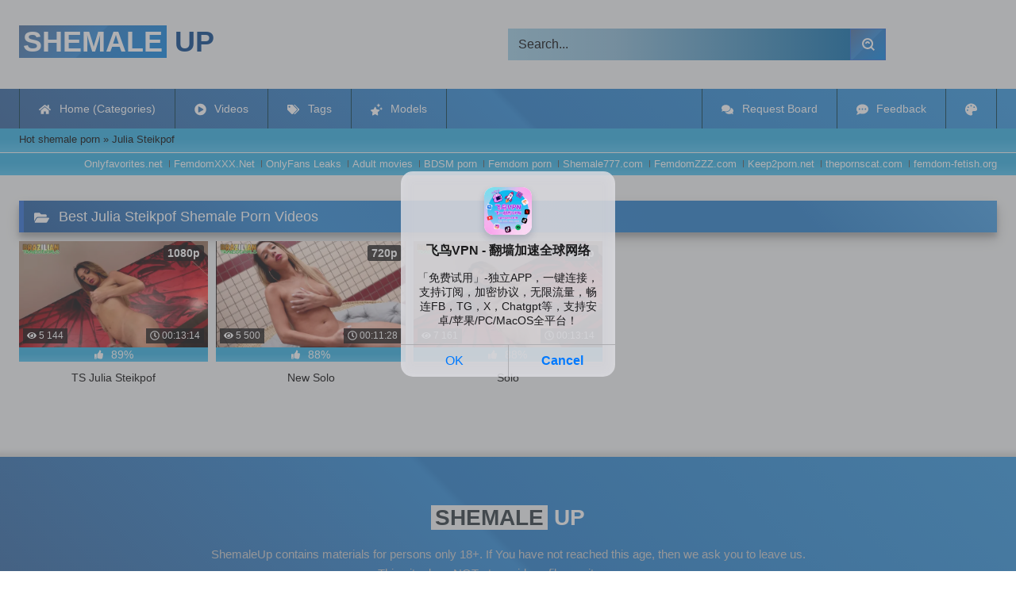

--- FILE ---
content_type: application/javascript; charset=utf-8
request_url: https://js.canstrm.com/in-stream-ad-admanager/build.js
body_size: 12675
content:
/*! For license information please see instream.js.LICENSE.txt */
!function(){var t={467:function(t,e,n){"use strict";n.r(e),n.d(e,{default:function(){return i}});var r=n(5672),o=n(6962);function i(){var t=r.localStore.get(o.default.linkRequestTime);return!(t&&!function(t){if(!t)return null;return Date.now()-t>18e5}(t)||(r.localStore.set(o.default.linkRequestTime,new Date),0))}},822:function(t,e,n){"use strict";n.r(e);var r=n(6449);function o(){var t,e,n="function"==typeof Symbol?Symbol:{},r=n.iterator||"@@iterator",a=n.toStringTag||"@@toStringTag";function u(n,r,o,a){var u=r&&r.prototype instanceof s?r:s,l=Object.create(u.prototype);return i(l,"_invoke",function(n,r,o){var i,a,u,s=0,l=o||[],f=!1,d={p:0,n:0,v:t,a:p,f:p.bind(t,4),d:function(e,n){return i=e,a=0,u=t,d.n=n,c}};function p(n,r){for(a=n,u=r,e=0;!f&&s&&!o&&e<l.length;e++){var o,i=l[e],p=d.p,h=i[2];n>3?(o=h===r)&&(u=i[(a=i[4])?5:(a=3,3)],i[4]=i[5]=t):i[0]<=p&&((o=n<2&&p<i[1])?(a=0,d.v=r,d.n=i[1]):p<h&&(o=n<3||i[0]>r||r>h)&&(i[4]=n,i[5]=r,d.n=h,a=0))}if(o||n>1)return c;throw f=!0,r}return function(o,l,h){if(s>1)throw TypeError("Generator is already running");for(f&&1===l&&p(l,h),a=l,u=h;(e=a<2?t:u)||!f;){i||(a?a<3?(a>1&&(d.n=-1),p(a,u)):d.n=u:d.v=u);try{if(s=2,i){if(a||(o="next"),e=i[o]){if(!(e=e.call(i,u)))throw TypeError("iterator result is not an object");if(!e.done)return e;u=e.value,a<2&&(a=0)}else 1===a&&(e=i.return)&&e.call(i),a<2&&(u=TypeError("The iterator does not provide a '"+o+"' method"),a=1);i=t}else if((e=(f=d.n<0)?u:n.call(r,d))!==c)break}catch(e){i=t,a=1,u=e}finally{s=1}}return{value:e,done:f}}}(n,o,a),!0),l}var c={};function s(){}function l(){}function f(){}e=Object.getPrototypeOf;var d=[][r]?e(e([][r]())):(i(e={},r,function(){return this}),e),p=f.prototype=s.prototype=Object.create(d);function h(t){return Object.setPrototypeOf?Object.setPrototypeOf(t,f):(t.__proto__=f,i(t,a,"GeneratorFunction")),t.prototype=Object.create(p),t}return l.prototype=f,i(p,"constructor",f),i(f,"constructor",l),l.displayName="GeneratorFunction",i(f,a,"GeneratorFunction"),i(p),i(p,a,"Generator"),i(p,r,function(){return this}),i(p,"toString",function(){return"[object Generator]"}),(o=function(){return{w:u,m:h}})()}function i(t,e,n,r){var o=Object.defineProperty;try{o({},"",{})}catch(t){o=0}i=function(t,e,n,r){function a(e,n){i(t,e,function(t){return this._invoke(e,n,t)})}e?o?o(t,e,{value:n,enumerable:!r,configurable:!r,writable:!r}):t[e]=n:(a("next",0),a("throw",1),a("return",2))},i(t,e,n,r)}function a(t,e,n,r,o,i,a){try{var u=t[i](a),c=u.value}catch(t){return void n(t)}u.done?e(c):Promise.resolve(c).then(r,o)}function u(){var t;return t=o().m(function t(e){var n;return o().w(function(t){for(;;)switch(t.p=t.n){case 0:if(e){t.n=1;break}return t.a(2,[]);case 1:return t.p=1,t.n=2,e.get("_crtverts");case 2:return"string"==typeof(n=t.v)&&(n=(0,r.safeJSONParse)(n)),t.a(2,Array.isArray(n)?n:[]);case 3:return t.p=3,t.v,t.a(2,[])}},t,null,[[1,3]])}),u=function(){var e=this,n=arguments;return new Promise(function(r,o){var i=t.apply(e,n);function u(t){a(i,r,o,u,c,"next",t)}function c(t){a(i,r,o,u,c,"throw",t)}u(void 0)})},u.apply(this,arguments)}e.default=function(t){return u.apply(this,arguments)}},1678:function(t,e,n){"use strict";n.r(e);var r=n(2395),o=n(6962),i=n(7943);function a(){var t,e,n="function"==typeof Symbol?Symbol:{},r=n.iterator||"@@iterator",o=n.toStringTag||"@@toStringTag";function i(n,r,o,i){var a=r&&r.prototype instanceof s?r:s,l=Object.create(a.prototype);return u(l,"_invoke",function(n,r,o){var i,a,u,s=0,l=o||[],f=!1,d={p:0,n:0,v:t,a:p,f:p.bind(t,4),d:function(e,n){return i=e,a=0,u=t,d.n=n,c}};function p(n,r){for(a=n,u=r,e=0;!f&&s&&!o&&e<l.length;e++){var o,i=l[e],p=d.p,h=i[2];n>3?(o=h===r)&&(u=i[(a=i[4])?5:(a=3,3)],i[4]=i[5]=t):i[0]<=p&&((o=n<2&&p<i[1])?(a=0,d.v=r,d.n=i[1]):p<h&&(o=n<3||i[0]>r||r>h)&&(i[4]=n,i[5]=r,d.n=h,a=0))}if(o||n>1)return c;throw f=!0,r}return function(o,l,h){if(s>1)throw TypeError("Generator is already running");for(f&&1===l&&p(l,h),a=l,u=h;(e=a<2?t:u)||!f;){i||(a?a<3?(a>1&&(d.n=-1),p(a,u)):d.n=u:d.v=u);try{if(s=2,i){if(a||(o="next"),e=i[o]){if(!(e=e.call(i,u)))throw TypeError("iterator result is not an object");if(!e.done)return e;u=e.value,a<2&&(a=0)}else 1===a&&(e=i.return)&&e.call(i),a<2&&(u=TypeError("The iterator does not provide a '"+o+"' method"),a=1);i=t}else if((e=(f=d.n<0)?u:n.call(r,d))!==c)break}catch(e){i=t,a=1,u=e}finally{s=1}}return{value:e,done:f}}}(n,o,i),!0),l}var c={};function s(){}function l(){}function f(){}e=Object.getPrototypeOf;var d=[][r]?e(e([][r]())):(u(e={},r,function(){return this}),e),p=f.prototype=s.prototype=Object.create(d);function h(t){return Object.setPrototypeOf?Object.setPrototypeOf(t,f):(t.__proto__=f,u(t,o,"GeneratorFunction")),t.prototype=Object.create(p),t}return l.prototype=f,u(p,"constructor",f),u(f,"constructor",l),l.displayName="GeneratorFunction",u(f,o,"GeneratorFunction"),u(p),u(p,o,"Generator"),u(p,r,function(){return this}),u(p,"toString",function(){return"[object Generator]"}),(a=function(){return{w:i,m:h}})()}function u(t,e,n,r){var o=Object.defineProperty;try{o({},"",{})}catch(t){o=0}u=function(t,e,n,r){function i(e,n){u(t,e,function(t){return this._invoke(e,n,t)})}e?o?o(t,e,{value:n,enumerable:!r,configurable:!r,writable:!r}):t[e]=n:(i("next",0),i("throw",1),i("return",2))},u(t,e,n,r)}function c(t,e,n,r,o,i,a){try{var u=t[i](a),c=u.value}catch(t){return void n(t)}u.done?e(c):Promise.resolve(c).then(r,o)}var s=function(){var t,e=(t=a().m(function t(e){var n;return a().w(function(t){for(;;)if(0===t.n)return n=(0,r.default)(e),t.a(2,i.httpClient.post("".concat(o.default.rtbURL,"/prepare"),n))},t)}),function(){var e=this,n=arguments;return new Promise(function(r,o){var i=t.apply(e,n);function a(t){c(i,r,o,a,u,"next",t)}function u(t){c(i,r,o,a,u,"throw",t)}a(void 0)})});return function(t){return e.apply(this,arguments)}}();e.default=s},2395:function(t,e,n){"use strict";Object.defineProperty(e,"__esModule",{value:!0}),e.default=function({adManagerEnv:t,spotConfig:e,width:n,height:o,interestIds:i,eventId:a}){var u,c,s,l,f,d,p;const h=t.isMetaMaskActive?"cryptocurrency":"",v=null!==(u=e.exoclick_zone_id)&&void 0!==u?u:null,m=t.magmaSourceId||t.sub,y=v?m:e.sub_id,b="about:blank"===window.location.href?null===(s=null===(c=null===window||void 0===window?void 0:window.top)||void 0===c?void 0:c.location)||void 0===s?void 0:s.href:window.location.href,g=((null===(f=null===(l=e.options)||void 0===l?void 0:l.customSettings)||void 0===f?void 0:f.banner_only)||[]).includes(t.currentStartOn),w=window.top!==window.self,O=encodeURIComponent(null!=b?b:"");return{imp:[{secure:"https:"===window.location.protocol?1:0,ext:{user_keywords:h,tag_ab:t.tagAbVersion,labels:e.labels,title:encodeURIComponent(t.title),site_id:Number(e.siteId),spaceid:Number(e.id),userId:e.user_id,type:e.options.in_stream_ad_type,subid:String(y),ssp:e.ssp_id,idzone:v,utm1:t.holdableQSParams.utm_source,utm2:t.holdableQSParams.utm_medium,utm3:t.holdableQSParams.utm_campaign?String(t.holdableQSParams.utm_campaign):null,utm4:t.holdableQSParams.utm_content,mo:t.ua.device.model,vmap:e.options.vmap?1:0,ve:t.ua.device.vendor,spot_id:Number(e.id),ad_tags:`${t.keywords},${t.isMetaMaskActive?"cryptocurrency":""}`,refdomain:t.entryReferrerDomain,gyr:t.isGyroscope,accel:t.isAccelerometer,skip:e.options.max_skip_time,v2:t.v2,event_id:a,ad_format:g?"banner":"",approved_mainstream:Number(t.isApprovedMainStream),is_iframe:w},video:{w:n||0,h:o||0},pext:{ab:Boolean(t.isAdBlock)},metrics:{topics:t.topics}}],site:{id:String(e.id),cat:[`IAB${t.iabCategory}`],page:(0,r.replaceAll)(O,{"%2F":"/"}).split("tgWebApp")[0],ctid:null!==(d=t.cabsId)&&void 0!==d?d:1},device:{w:t.resolution[0],h:t.resolution[1]},user:{id:t.userId,fp:t.visitorId,fp_str:t.visitorIdString,interest_ids:i,telegram:t.telegram,is_webview:t.isWebView,social_network:t.socialNetwork},fp_params:t.fingerprintParams,ext:{dt:Date.now(),direct:null===(p=e.options)||void 0===p?void 0:p.ssp_direct}}};const r=n(6449)},2799:function(t,e,n){"use strict";n.r(e),n.d(e,{default:function(){return c}});var r={};function o(t,e){return window[t]?Promise.resolve(window[t]):function(t){if(r[t])return r[t];var e=document.createElement("script");return e.src=t,document.head.appendChild(e),r[t]=new Promise(function(t){e.onload=t}),r[t]}(e).then(function(){return window[t]})}function i(){var t,e,n="function"==typeof Symbol?Symbol:{},r=n.iterator||"@@iterator",o=n.toStringTag||"@@toStringTag";function u(n,r,o,i){var u=r&&r.prototype instanceof s?r:s,l=Object.create(u.prototype);return a(l,"_invoke",function(n,r,o){var i,a,u,s=0,l=o||[],f=!1,d={p:0,n:0,v:t,a:p,f:p.bind(t,4),d:function(e,n){return i=e,a=0,u=t,d.n=n,c}};function p(n,r){for(a=n,u=r,e=0;!f&&s&&!o&&e<l.length;e++){var o,i=l[e],p=d.p,h=i[2];n>3?(o=h===r)&&(u=i[(a=i[4])?5:(a=3,3)],i[4]=i[5]=t):i[0]<=p&&((o=n<2&&p<i[1])?(a=0,d.v=r,d.n=i[1]):p<h&&(o=n<3||i[0]>r||r>h)&&(i[4]=n,i[5]=r,d.n=h,a=0))}if(o||n>1)return c;throw f=!0,r}return function(o,l,h){if(s>1)throw TypeError("Generator is already running");for(f&&1===l&&p(l,h),a=l,u=h;(e=a<2?t:u)||!f;){i||(a?a<3?(a>1&&(d.n=-1),p(a,u)):d.n=u:d.v=u);try{if(s=2,i){if(a||(o="next"),e=i[o]){if(!(e=e.call(i,u)))throw TypeError("iterator result is not an object");if(!e.done)return e;u=e.value,a<2&&(a=0)}else 1===a&&(e=i.return)&&e.call(i),a<2&&(u=TypeError("The iterator does not provide a '"+o+"' method"),a=1);i=t}else if((e=(f=d.n<0)?u:n.call(r,d))!==c)break}catch(e){i=t,a=1,u=e}finally{s=1}}return{value:e,done:f}}}(n,o,i),!0),l}var c={};function s(){}function l(){}function f(){}e=Object.getPrototypeOf;var d=[][r]?e(e([][r]())):(a(e={},r,function(){return this}),e),p=f.prototype=s.prototype=Object.create(d);function h(t){return Object.setPrototypeOf?Object.setPrototypeOf(t,f):(t.__proto__=f,a(t,o,"GeneratorFunction")),t.prototype=Object.create(p),t}return l.prototype=f,a(p,"constructor",f),a(f,"constructor",l),l.displayName="GeneratorFunction",a(f,o,"GeneratorFunction"),a(p),a(p,o,"Generator"),a(p,r,function(){return this}),a(p,"toString",function(){return"[object Generator]"}),(i=function(){return{w:u,m:h}})()}function a(t,e,n,r){var o=Object.defineProperty;try{o({},"",{})}catch(t){o=0}a=function(t,e,n,r){function i(e,n){a(t,e,function(t){return this._invoke(e,n,t)})}e?o?o(t,e,{value:n,enumerable:!r,configurable:!r,writable:!r}):t[e]=n:(i("next",0),i("throw",1),i("return",2))},a(t,e,n,r)}function u(t,e,n,r,o,i,a){try{var u=t[i](a),c=u.value}catch(t){return void n(t)}u.done?e(c):Promise.resolve(c).then(r,o)}function c(t,e,n,r,o){return s.apply(this,arguments)}function s(){var t;return t=i().m(function t(e,n,r,a,u){return i().w(function(t){for(;;)switch(t.n){case 0:return t.n=1,o(e,n);case 1:(0,t.v)(r,a,u);case 2:return t.a(2)}},t)}),s=function(){var e=this,n=arguments;return new Promise(function(r,o){var i=t.apply(e,n);function a(t){u(i,r,o,a,c,"next",t)}function c(t){u(i,r,o,a,c,"throw",t)}a(void 0)})},s.apply(this,arguments)}},3582:function(t,e,n){"use strict";var r=this&&this.__awaiter||function(t,e,n,r){return new(n||(n=Promise))(function(o,i){function a(t){try{c(r.next(t))}catch(t){i(t)}}function u(t){try{c(r.throw(t))}catch(t){i(t)}}function c(t){var e;t.done?o(t.value):(e=t.value,e instanceof n?e:new n(function(t){t(e)})).then(a,u)}c((r=r.apply(t,e||[])).next())})},o=this&&this.__importDefault||function(t){return t&&t.__esModule?t:{default:t}};Object.defineProperty(e,"__esModule",{value:!0});const i=n(7943),a=o(n(2395)),u=o(n(822));e.default=t=>r(void 0,void 0,void 0,function*(){var e;const{adManagerDependencies:n}=t,o=yield(0,u.default)(n.SharedStorage),c=(0,a.default)(Object.assign(Object.assign({},t),{interestIds:o})),s=null!==(e=t.sspUrls[0])&&void 0!==e?e:t.sspUrls[1];return i.httpClient.post(s,c).then(t=>{if(t.status<200||t.status>=400)throw new Error("incorrect response");return t.data}).catch(()=>r(void 0,void 0,void 0,function*(){return t.sspUrls[1]?i.httpClient.post(t.sspUrls[1],c).then(({data:t})=>t):[]}))})},5672:function(t,e,n){"use strict";n.r(e),n.d(e,{localStore:function(){return i}});var r=new class{constructor(){this.state={}}set(t,e){this.state[t]=e}get(t){return this.state[t]||null}remove(t){delete this.state[t]}},o={set(t,e){return localStorage.setItem(t,e)},get(t){return localStorage.getItem(t)},remove(t){return localStorage.removeItem(t)}};try{o.set("__try",1),o.get("__try"),o.remove("__try")}catch(t){o=r}var i=o},6336:function(t,e,n){"use strict";var r=this&&this.__awaiter||function(t,e,n,r){return new(n||(n=Promise))(function(o,i){function a(t){try{c(r.next(t))}catch(t){i(t)}}function u(t){try{c(r.throw(t))}catch(t){i(t)}}function c(t){var e;t.done?o(t.value):(e=t.value,e instanceof n?e:new n(function(t){t(e)})).then(a,u)}c((r=r.apply(t,e||[])).next())})},o=this&&this.__importDefault||function(t){return t&&t.__esModule?t:{default:t}};Object.defineProperty(e,"__esModule",{value:!0}),e.default=function(t,e){return r(this,arguments,void 0,function*(t,e,n={}){var o,p,h;e.debugMode&&console.log("Inst. Version: 1.2.23");const v=null!==(o=t.vast_urls)&&void 0!==o?o:[],m=t.options.in_stream_ad_type,{selector:y}=t.options,{isAdBlock:b}=e;let g=null===(p=null==n?void 0:n.DisplayAdblockService)||void 0===p?void 0:p.hashedDomain;e.isTubeSite&&t.in_stream_ad_ad_block_domain&&(g=t.in_stream_ad_ad_block_domain);const w=t.primary_auction_url,O=null!==(h=t.in_stream_ad_ssp_url)&&void 0!==h?h:`${l.default.rtbURL}/vast`,S="https://mcpuwpsh.com/get",_=t.scripts,x=b&&g?(0,s.default)({adBlockDomain:g,originSspUrls:[w,O]}):[w,O],j=(o,i)=>r(this,void 0,void 0,function*(){const r={sspUrls:x,IPcheckURL:t.ip_check_url,spotConfig:t,adManagerEnv:e,adManagerDependencies:n,width:o,height:i,eventId:(0,d.default)()};return(0,f.default)(r),yield(0,a.default)(r)});if("overlay"===m)return(0,i.default)("initCdOverlay",_.overlay,Object.assign(Object.assign({},t),{vastUrls:v,mountTargetSelector:y,playerUrl:_.player,fetchCreatives:j,sspUrl:S}),e,n);if("slider"===m)return(0,i.default)("initCdVideoSlider",_.slider,Object.assign(Object.assign({},t),{playerUrl:_.player,fetchCreatives:j,sspUrl:S}),e,n);if("native"===m&&t.options.fly_roll)return(0,i.default)("initCdFlyRoll",_.flyRoll,Object.assign(Object.assign({},t),{vastUrls:v,selector:y,playerUrl:_.player,fetchCreatives:j,sspUrl:S}),e,n);if("native"===m)return(0,i.default)("initCdNativeRoll",_.native,Object.assign(Object.assign({},t),{vastUrls:v,selector:y,playerUrl:_.player,fetchCreatives:j,sspUrl:S}),e,n);if("link"===m){if(!(0,c.default)())return!1;yield(0,u.default)({spotConfig:t,adManagerEnv:e})}return"jwpreroll"===m?(0,i.default)("initCdJwPreRoll",_.jwPreRoll,Object.assign(Object.assign({},t),{fetchCreatives:j}),e,n):(console.error("Unknown in-stream ad type",m),!1)})};const i=o(n(2799)),a=o(n(3582)),u=o(n(1678)),c=o(n(467)),s=o(n(8642)),l=o(n(6962)),f=o(n(8629)),d=o(n(7158))},6449:function(t,e,n){"use strict";function r(){return!document.hidden&&!document.fullscreenElement}function o(t){return document.body.contains(t)&&t.offsetHeight>0}function i(t){var e=t.getBoundingClientRect();return e.top+t.offsetHeight/2>=0&&e.left>=0&&e.bottom<=(window.innerHeight+e.height/2||document.documentElement.clientHeight+e.height/2)&&e.right<=(window.innerWidth||document.documentElement.clientWidth)}function a(t){var e,n=this,r=arguments.length>1&&void 0!==arguments[1]?arguments[1]:1e3;return function(){for(var o=arguments.length,i=new Array(o),a=0;a<o;a++)i[a]=arguments[a];clearTimeout(e),e=setTimeout(()=>{t.apply(n,i)},r)}}function u(t,e){var n=!1;return function(){if(!n){for(var r=arguments.length,o=new Array(r),i=0;i<r;i++)o[i]=arguments[i];t.apply(this,o),n=!0,setTimeout(()=>{n=!1},e)}}}function c(){if(window.TelegramWebviewProxy||window.TelegramWebview)return!0;var t=navigator.userAgent||navigator.vendor||window.opera,e=/safari/i.test(t)&&!/chrome/i.test(t),n=/iPhone|iPod|iPad/i.test(t)&&!window.MSStream&&!e,r=!(!window.webkit||!window.webkit.messageHandlers),o=e&&void 0===navigator.standalone,i=/android/i.test(t)&&(/wv/.test(t)||/Android.*Version\/[0-9]+\.[0-9]+/.test(t)),a=!(!window.Android&&!window.JSInterface);return n||r||o||i||a}function s(t){var e,{ua:n}=t,r=function(t){try{return new URL(t),!0}catch(t){return!1}}(e=document.referrer)&&"t.co"===new URL(e).hostname.toLowerCase(),o=/android-app/i.test(document.referrer),i=/MicroMessenger|WeChat|Weixin/i.test(n),a=/snapchat/i.test(n),u=/FBAN|FBIOS|FBAV|FB_IAB|FB4A/i.test(n),c=/instagram/i.test(n);return r||o||i||a||u||c}function l(t){var e=arguments.length>1&&void 0!==arguments[1]?arguments[1]:0,n=arguments.length>2&&void 0!==arguments[2]?arguments[2]:t.length-1;if(!t.length||e>n)return null;var r=t.slice(e,n+1);return r[Math.floor(Math.random()*r.length)]}function f(t){return new Promise(e=>{t||e({status:"error"});var n=new Image;n.crossOrigin="anonymous",n.src=t,n.onload=()=>e({status:"ok"}),n.onerror=()=>e({status:"error"})})}function d(t,e,n){var r=()=>{n(),t.removeEventListener(e,r)};t.addEventListener(e,r)}function p(t){var e=!(arguments.length>1&&void 0!==arguments[1])||arguments[1],n=arguments.length>2&&void 0!==arguments[2]?arguments[2]:1e4;return new Promise((r,o)=>{var i=document.createElement("script");i.src=t,i.async=e,i.onload=function(){r(...arguments)},i.onerror=t=>{o(t)},setTimeout(()=>o(new Error("Script resolve timeout")),n),document.body.append(i)})}function h(t){var e=arguments.length>1&&void 0!==arguments[1]?arguments[1]:250,n=arguments.length>2&&void 0!==arguments[2]?arguments[2]:2e3;return new Promise(r=>{var o=0,i=setInterval(()=>{try{var a=document.querySelectorAll(t);a&&(clearInterval(i),r(a)),(o+=e)>=n&&(clearInterval(i),r(null))}catch(t){clearInterval(i),r(null)}},e)})}n.r(e),n.d(e,{PositionDeterminant:function(){return O},addQSParametersToURL:function(){return I},addSelfDestructingEventListener:function(){return d},callURL:function(){return f},createElement:function(){return v},createElementFromHTML:function(){return m},createQueryStringParams:function(){return q},debounce:function(){return a},default:function(){return Q},forEach:function(){return U},getArrayRandomElement:function(){return l},getRandomId:function(){return B},getTimeZone:function(){return G},getTimeZoneOlson:function(){return L},getToday:function(){return $},getURLFromHtml:function(){return D},httpToHttps:function(){return K},intersection:function(){return A},isArray:function(){return j},isBetween:function(){return N},isDocumentVisible:function(){return r},isElementVisible:function(){return o},isFunction:function(){return k},isInApp:function(){return s},isInFullScreen:function(){return V},isInIframe:function(){return y},isInViewport:function(){return i},isNumber:function(){return x},isObject:function(){return P},isPlainObject:function(){return E},isSendBeaconAvailable:function(){return M},isString:function(){return _},isURLSearchParams:function(){return T},isUndefined:function(){return S},isWebView:function(){return c},loadScript:function(){return p},merge:function(){return R},randomNumberFromSegment:function(){return F},replaceAll:function(){return C},safeJSONParse:function(){return H},throttle:function(){return u},utils:function(){return Q},uuidv4:function(){return W},waitForElement:function(){return h}});var v=(t,e)=>("string"!=typeof t&&(t="div"),"object"!=typeof e&&(e={}),Object.assign(document.createElement(t),e));function m(t){var e=document.createElement("div");return e.innerHTML=t.trim(),e.firstChild}function y(){return window.self!==window.top}function b(t,e,n){return(e=function(t){var e=function(t){if("object"!=typeof t||!t)return t;var e=t[Symbol.toPrimitive];if(void 0!==e){var n=e.call(t,"string");if("object"!=typeof n)return n;throw new TypeError("@@toPrimitive must return a primitive value.")}return String(t)}(t);return"symbol"==typeof e?e:e+""}(e))in t?Object.defineProperty(t,e,{value:n,enumerable:!0,configurable:!0,writable:!0}):t[e]=n,t}function g(t,e){var n=Object.keys(t);if(Object.getOwnPropertySymbols){var r=Object.getOwnPropertySymbols(t);e&&(r=r.filter(function(e){return Object.getOwnPropertyDescriptor(t,e).enumerable})),n.push.apply(n,r)}return n}function w(t){for(var e=1;e<arguments.length;e++){var n=null!=arguments[e]?arguments[e]:{};e%2?g(Object(n),!0).forEach(function(e){b(t,e,n[e])}):Object.getOwnPropertyDescriptors?Object.defineProperties(t,Object.getOwnPropertyDescriptors(n)):g(Object(n)).forEach(function(e){Object.defineProperty(t,e,Object.getOwnPropertyDescriptor(n,e))})}return t}class O{constructor(t,e){this.widgetContainer="modal"===e?t.querySelector("div"):t,this.animationType=e,this.width=this.widgetContainer.offsetWidth,this.height=this.widgetContainer.offsetHeight}start(t){return w(w({},this.getClickCoordinates(t)),{},{width:this.width,height:this.height})}getClickCoordinates(t){var e=this.widgetContainer.getBoundingClientRect(),n=e.left.toFixed(0),r=e.top.toFixed(0);return{positionClickX:t.clientX-n,positionClickY:t.clientY-r}}}function S(t){return void 0===t}function _(t){return"string"==typeof t}function x(t){return"number"==typeof t}function j(t){return"[object Array]"===Object.prototype.toString.call(t)}function P(t){return null!==t&&"object"==typeof t}function E(t){if("[object Object]"!==Object.prototype.toString.call(t))return!1;var e=Object.getPrototypeOf(t);return null===e||e===Object.prototype}function k(t){return"function"==typeof t}function T(t){return"undefined"!=typeof URLSearchParams&&t instanceof URLSearchParams}function U(t,e){if(null!=t)if("object"!=typeof t&&(t=[t]),j(t))for(var n=0,r=t.length;n<r;n++)e.call(null,t[n],n,t);else for(var o in t)Object.prototype.hasOwnProperty.call(t,o)&&e.call(null,t[o],o,t)}function R(){var t={};function e(e,n){E(t[n])&&E(e)?t[n]=R(t[n],e):E(e)?t[n]=R({},e):j(e)?t[n]=e.slice():t[n]=e}for(var n=0,r=arguments.length;n<r;n++)U(arguments[n],e);return t}function C(t,e){for(var n in e)t=t.replace(new RegExp(n,"g"),e[n]);return t}function A(t,e){if(!t||!e)return null;var n=new Set(e);return[...new Set(t)].filter(t=>n.has(t))}function F(){var t=arguments.length>0&&void 0!==arguments[0]?arguments[0]:0,e=arguments.length>1?arguments[1]:void 0;return Math.floor(Math.random()*(e-t)+t)}function I(t,e){if(!t)return"";var n=t.includes("?")?"&":"?";return"".concat(t).concat(n).concat(e.join("&"))}var N=(t,e,n)=>t>=e&&t<=n;function M(){return"sendBeacon"in navigator}function B(){return Math.random().toString(36).substring(2)}function G(){return Math.trunc((new Date).getTimezoneOffset()/-60)}function L(){return window.Intl&&Intl.DateTimeFormat().resolvedOptions().timeZone}var D=function(){var t=new Blob((arguments.length>0&&void 0!==arguments[0]?arguments[0]:"").match(/[^\r\n]+/g).map(t=>t.trim()),{type:"text/html"});return URL.createObjectURL(t)};function q(t){return Object.entries(t).reduce((t,e)=>{var[n,r]=e;return""!==r&&void 0!==r&&t.push("".concat(n,"=").concat(encodeURIComponent(r))),t},[]).join("&")}function H(t,e){var n;try{n=JSON.parse(t||"".concat(e))}catch(t){n=e}return n}function V(t){return!!(null!=t&&t.webkitDisplayingFullscreen||document.fullscreenElement||document.webkitFullscreenElement||document.mozFullScreenElement||document.msFullscreenElement||document.fullScreen||document.mozFullScreen||document.webkitIsFullScreen)}var W=function(){return"xxxxxxxx-xxxx-4xxx-yxxx-xxxxxxxxxxxx".replace(/[xy]/g,t=>{var e=16*Math.random()|0;return("x"===t?e:3&e|8).toString(16)})},$=()=>{var t=new Date,e=t.getDate().toString(),n=(t.getMonth()+1).toString();return 1===e.length&&(e="0".concat(e)),1===n.length&&(n="0".concat(n)),"".concat(t.getFullYear(),"-").concat(n,"-").concat(e)};function K(t){if("string"==typeof t)return 0===t.indexOf("http://")?t.replace("http","https"):t}var Q={isFunction:k,isString:_,isUndefined:S,isNumber:x,isObject:P,isPlainObject:E,forEach:U,isArray:j,merge:R,replaceAll:C,isURLSearchParams:T,isDocumentVisible:r,isElementVisible:o,intersection:A,isInViewport:i,debounce:a,throttle:u,isWebView:c,getArrayRandomElement:l,isBetween:N,randomNumberFromSegment:F,addQSParametersToURL:I,isSendBeaconAvailable:M,getRandomId:B,getURLFromHtml:D,createQueryStringParams:q,safeJSONParse:H,isInFullScreen:V,uuidv4:W,getToday:$,httpToHttps:K,callURL:f,addSelfDestructingEventListener:d,loadScript:p,waitForElement:h,createElementFromHTML:m,createElement:v,isInIframe:y,PositionDeterminant:O,isInApp:s}},6962:function(t,e,n){"use strict";n.r(e),e.default={globalVarName:"__in-stream-ad-init",initEventName:"__in-stream-ad-event",rtbURL:"https://vast.yomeno.xyz",linkRequestTime:"linkRequestTime",sentryURL:"https://4d5ae83e4d7502c1053589b22c31178f@sentry.infra.infrapu.sh/36"}},7158:function(t,e,n){"use strict";Object.defineProperty(e,"__esModule",{value:!0}),e.default=function(){let t=r.localStore.get(i);return t||(t=(0,o.uuidv4)(),r.localStore.set(i,t),t)};const r=n(5672),o=n(6449),i="__ccuuid"},7943:function(t,e,n){"use strict";function r(t,e,n){return(e=function(t){var e=function(t){if("object"!=typeof t||!t)return t;var e=t[Symbol.toPrimitive];if(void 0!==e){var n=e.call(t,"string");if("object"!=typeof n)return n;throw new TypeError("@@toPrimitive must return a primitive value.")}return String(t)}(t);return"symbol"==typeof e?e:e+""}(e))in t?Object.defineProperty(t,e,{value:n,enumerable:!0,configurable:!0,writable:!0}):t[e]=n,t}function o(t,e){var n=Object.keys(t);if(Object.getOwnPropertySymbols){var r=Object.getOwnPropertySymbols(t);e&&(r=r.filter(function(e){return Object.getOwnPropertyDescriptor(t,e).enumerable})),n.push.apply(n,r)}return n}function i(t){for(var e=1;e<arguments.length;e++){var n=null!=arguments[e]?arguments[e]:{};e%2?o(Object(n),!0).forEach(function(e){r(t,e,n[e])}):Object.getOwnPropertyDescriptors?Object.defineProperties(t,Object.getOwnPropertyDescriptors(n)):o(Object(n)).forEach(function(e){Object.defineProperty(t,e,Object.getOwnPropertyDescriptor(n,e))})}return t}function a(t,e,n,r,o){var i=new Error(t);return i.config=e,n&&(i.code=n),i.request=r,i.response=o,i.isHttpError=!0,i.toJSON=function(){return{message:this.message,name:this.name,description:this.description,number:this.number,fileName:this.fileName,lineNumber:this.lineNumber,columnNumber:this.columnNumber,stack:this.stack,config:this.config,code:this.code}},i}function u(t){return new Promise(function(e,n){var r,o,u=t.data,c=t.headers,s=new XMLHttpRequest,l=(r=t.baseURL,o=t.url,r&&!/^([a-z][a-z\d\\+\-\\.]*:)?\/\//i.test(o)?function(t,e){return e?t.replace(/\/+$/,"")+"/"+e.replace(/^\/+/,""):t}(r,o):o);if(s.open(t.method.toUpperCase(),function(t,e){if(!e)return t;var n=Object.keys(e).reduce((t,n,r,o)=>{var i="".concat(t).concat(n,"=").concat(encodeURIComponent(e[n]));return r!==o.length-1&&(i+="&"),i},"");return"".concat(t,"?").concat(n)}(l,t.params),!0),s.timeout=t.timeout,s.onreadystatechange=function(){if(s&&4===s.readyState&&(0!==s.status||s.responseURL&&0===s.responseURL.indexOf("file:"))){var r="getAllResponseHeaders"in s?s.getAllResponseHeaders().split("\r\n").reduce((t,e)=>{var[n,r]=e.split(": ");return n?i(i({},t),{},{[null==n?void 0:n.toLowerCase()]:r}):t},{}):null,o={data:t.responseType&&"text"!==t.responseType?s.response:s.responseText,status:s.status,statusText:s.statusText,headers:r,config:t,request:s};!function(t,e,n){!n.status||n.status>=200&&n.status<300?t(n):e(a("Request failed with status code "+n.status,n.config,null,n.request,n))}(e,n,o),s=null}},s.onabort=function(){s&&(n(a("Request aborted",t,"ECONNABORTED",s)),s=null)},s.onerror=function(){n(a("Network Error",t,null,s)),s=null},s.ontimeout=function(){var e="timeout of ".concat(t.timeout,"ms exceeded");t.timeoutErrorMessage&&(e=t.timeoutErrorMessage),n(a(e,t,"ECONNABORTED",s)),s=null},"setRequestHeader"in s&&function(t,e){var n;if(null!=t)if("object"!=typeof t&&(t=[t]),n=t,"[object Array]"===Object.prototype.toString.call(n))for(var r=0,o=t.length;r<o;r++)e.call(null,t[r],r,t);else for(var i in t)Object.prototype.hasOwnProperty.call(t,i)&&e.call(null,t[i],i,t)}(c,function(t,e){void 0===u&&"content-type"===e.toLowerCase()?delete c[e]:s.setRequestHeader(e,t)}),void 0!==t.withCredentials&&(s.withCredentials=!!t.withCredentials),t.responseType)try{s.responseType=t.responseType}catch(e){if("json"!==t.responseType)throw e}u||(u=null),s.send(u)})}function c(t){if("string"==typeof t)try{t=JSON.parse(t)}catch(t){}return t}n.r(e),n.d(e,{httpClient:function(){return s}});var s=new class{constructor(t){this.defaults={timeout:0}}dispatchRequest(t){var e;return null!==(e=t.data)&&"object"==typeof e&&(t.headers||(t.headers={}),t.headers["Content-Type"]="application/json;charset=utf-8",t.data=JSON.stringify(t.data)),u(t).then(function(t){return t.data=c(t.data),t},function(t){return t&&t.response&&(t.response.data=c(t.response.data)),Promise.reject(t)})}get(t){var e=arguments.length>1&&void 0!==arguments[1]?arguments[1]:{};return this.dispatchRequest(i(i({},e),{},{url:t,method:"get"}))}post(t){var e=arguments.length>1&&void 0!==arguments[1]?arguments[1]:{},n=arguments.length>2&&void 0!==arguments[2]?arguments[2]:{};return this.dispatchRequest(i(i({},n),{},{url:t,method:"post",data:n.data?n.data:e}))}}},8629:function(t,e,n){"use strict";n.r(e);var r=n(7943);function o(){var t,e,n="function"==typeof Symbol?Symbol:{},r=n.iterator||"@@iterator",a=n.toStringTag||"@@toStringTag";function u(n,r,o,a){var u=r&&r.prototype instanceof s?r:s,l=Object.create(u.prototype);return i(l,"_invoke",function(n,r,o){var i,a,u,s=0,l=o||[],f=!1,d={p:0,n:0,v:t,a:p,f:p.bind(t,4),d:function(e,n){return i=e,a=0,u=t,d.n=n,c}};function p(n,r){for(a=n,u=r,e=0;!f&&s&&!o&&e<l.length;e++){var o,i=l[e],p=d.p,h=i[2];n>3?(o=h===r)&&(u=i[(a=i[4])?5:(a=3,3)],i[4]=i[5]=t):i[0]<=p&&((o=n<2&&p<i[1])?(a=0,d.v=r,d.n=i[1]):p<h&&(o=n<3||i[0]>r||r>h)&&(i[4]=n,i[5]=r,d.n=h,a=0))}if(o||n>1)return c;throw f=!0,r}return function(o,l,h){if(s>1)throw TypeError("Generator is already running");for(f&&1===l&&p(l,h),a=l,u=h;(e=a<2?t:u)||!f;){i||(a?a<3?(a>1&&(d.n=-1),p(a,u)):d.n=u:d.v=u);try{if(s=2,i){if(a||(o="next"),e=i[o]){if(!(e=e.call(i,u)))throw TypeError("iterator result is not an object");if(!e.done)return e;u=e.value,a<2&&(a=0)}else 1===a&&(e=i.return)&&e.call(i),a<2&&(u=TypeError("The iterator does not provide a '"+o+"' method"),a=1);i=t}else if((e=(f=d.n<0)?u:n.call(r,d))!==c)break}catch(e){i=t,a=1,u=e}finally{s=1}}return{value:e,done:f}}}(n,o,a),!0),l}var c={};function s(){}function l(){}function f(){}e=Object.getPrototypeOf;var d=[][r]?e(e([][r]())):(i(e={},r,function(){return this}),e),p=f.prototype=s.prototype=Object.create(d);function h(t){return Object.setPrototypeOf?Object.setPrototypeOf(t,f):(t.__proto__=f,i(t,a,"GeneratorFunction")),t.prototype=Object.create(p),t}return l.prototype=f,i(p,"constructor",f),i(f,"constructor",l),l.displayName="GeneratorFunction",i(f,a,"GeneratorFunction"),i(p),i(p,a,"Generator"),i(p,r,function(){return this}),i(p,"toString",function(){return"[object Generator]"}),(o=function(){return{w:u,m:h}})()}function i(t,e,n,r){var o=Object.defineProperty;try{o({},"",{})}catch(t){o=0}i=function(t,e,n,r){function a(e,n){i(t,e,function(t){return this._invoke(e,n,t)})}e?o?o(t,e,{value:n,enumerable:!r,configurable:!r,writable:!r}):t[e]=n:(a("next",0),a("throw",1),a("return",2))},i(t,e,n,r)}function a(t,e,n,r,o,i,a){try{var u=t[i](a),c=u.value}catch(t){return void n(t)}u.done?e(c):Promise.resolve(c).then(r,o)}var u=function(){var t,e=(t=o().m(function t(e){var n;return o().w(function(t){for(;;)switch(t.n){case 0:if(e.IPcheckURL){t.n=1;break}return t.a(2);case 1:(n=new URL(e.IPcheckURL)).pathname="in/dip",n.searchParams.append("event_id",e.eventId),r.httpClient.get(n.toString());case 2:return t.a(2)}},t)}),function(){var e=this,n=arguments;return new Promise(function(r,o){var i=t.apply(e,n);function u(t){a(i,r,o,u,c,"next",t)}function c(t){a(i,r,o,u,c,"throw",t)}u(void 0)})});return function(t){return e.apply(this,arguments)}}();e.default=u},8642:function(t,e,n){"use strict";n.r(e),n.d(e,{default:function(){return f}});var r={};n.r(r),n.d(r,{decode:function(){return u},encode:function(){return a}});const o="ABCDEFGHIJKLMNOPQRSTUVWXYZabcdefghijklmnopqrstuvwxyz0123456789-_",i=new Uint8Array(256);for(let t=0;t<o.length;t++)i[o.charCodeAt(t)]=t;function a(t,e=o,n=""){const r=new Uint8Array(t),i=r.length;let a="";for(let t=0;t<i;t+=3)a+=e[r[t]>>2],a+=e[(3&r[t])<<4|r[t+1]>>4],a+=e[(15&r[t+1])<<2|r[t+2]>>6],a+=e[63&r[t+2]];return i%3==2?a=a.slice(0,a.length-1)+n:i%3==1&&(a=a.slice(0,a.length-2)+n+n),a}function u(t,e=i){const n=t.length;let r=Math.floor(.75*t.length),o=0;"="===t[n-1]&&(r--,"="===t[n-2]&&r--);const a=new Uint8Array(r);for(let r=0;r<n;r+=4){const n=e[t.charCodeAt(r)],i=e[t.charCodeAt(r+1)],u=e[t.charCodeAt(r+2)],c=e[t.charCodeAt(r+3)];a[o++]=n<<2|i>>4,a[o++]=(15&i)<<4|u>>2,a[o++]=(3&u)<<6|63&c}return a}i[45]=62,i[95]=63;const c=[..."ABCDEFGHIJKLMNOPQRSTUVWXYZabcdefghijklmnopqrstuvwxyz0123456789+/="],s=((t=>{const e={};t.forEach((t,n)=>e[t]=n)})(c),String.fromCharCode.bind(String),t=>{let e,n,r,o,i="";const a=t.length%3;for(let a=0;a<t.length;){if((n=t.charCodeAt(a++))>255||(r=t.charCodeAt(a++))>255||(o=t.charCodeAt(a++))>255)throw new TypeError("invalid character found");e=n<<16|r<<8|o,i+=c[e>>18&63]+c[e>>12&63]+c[e>>6&63]+c[63&e]}return a?i.slice(0,a-3)+"===".substring(a):i});class l{constructor({wrappedUrlPath:t}){this.wrappedUrlPath=t}extendedEncode(t){return function(t,e){for(const n in e)t=t.replace(new RegExp(n,"g"),e[n]);return t}(s(t),{sw:"gu1",Sw:"gu2",sW:"gu3",SW:"gu4"})}wrapVastUrl(t,e){return`${t.includes("http")?t:`https://${t}`}${this.wrappedUrlPath}${this.extendedEncode(e)}`}}function f(t){var e=t.adBlockDomain,n=t.originSspUrls,r=new l({wrappedUrlPath:"/a/"});return n.filter(function(t){return t}).map(function(t){return r.wrapVastUrl(e,t)})}}},e={};function n(r){var o=e[r];if(void 0!==o)return o.exports;var i=e[r]={exports:{}};return t[r].call(i.exports,i,i.exports,n),i.exports}n.n=function(t){var e=t&&t.__esModule?function(){return t.default}:function(){return t};return n.d(e,{a:e}),e},n.d=function(t,e){for(var r in e)n.o(e,r)&&!n.o(t,r)&&Object.defineProperty(t,r,{enumerable:!0,get:e[r]})},n.o=function(t,e){return Object.prototype.hasOwnProperty.call(t,e)},n.r=function(t){"undefined"!=typeof Symbol&&Symbol.toStringTag&&Object.defineProperty(t,Symbol.toStringTag,{value:"Module"}),Object.defineProperty(t,"__esModule",{value:!0})},Element.prototype.matches||(Element.prototype.matches=Element.prototype.msMatchesSelector||Element.prototype.webkitMatchesSelector),Object.hasOwn||(Object.hasOwn=function(t,e){return Object.prototype.hasOwnProperty.call(t,e)}),function(){"use strict";window.__adFormats=window.__adFormats||{},window.__formatsGetters=window.__formatsGetters||{};var t,e=window.__adFormats,r=window.__formatsGetters,o=n(6336),i=n.n(o),a=n(6962);!function(t){t.fatal="fatal",t.error="error",t.warning="warning",t.log="log",t.info="info",t.debug="debug",t.critical="critical"}(t||(t={}));const u=/^\s*at (?:(.*?) ?\()?((?:file|https?|blob|chrome-extension|address|native|eval|webpack|<anonymous>|[-a-z]+:|.*bundle|\/).*?)(?::(\d+))?(?::(\d+))?\)?\s*$/i,c=/^\s*(.*?)(?:\((.*?)\))?(?:^|@)?((?:file|https?|blob|chrome|webpack|resource|moz-extension).*?:\/.*?|\[native code\]|[^@]*(?:bundle|\d+\.js))(?::(\d+))?(?::(\d+))?\s*$/i,s=/^\s*at (?:((?:\[object object\])?.+) )?\(?((?:file|ms-appx|https?|webpack|blob):.*?):(\d+)(?::(\d+))?\)?\s*$/i,l="?",f=/^(?:(\w+):)\/\/(?:([\w-]+)(?::(\w+))?@)([\w.-]+)(?::(\d+))?\/(.+)/;function d(t){return(t&&t.message||"No error message").split("\n").filter(t=>!!t)[0]}function p(t){try{const e=function(t){if(!t.stack)return null;const e=[],n=t.stack.split("\n");let r,o;for(let i=0;i<n.length;++i){if(r=u.exec(n[i]))o={filename:r[2]&&0===r[2].indexOf("address at ")?r[2].substr(11):r[2],function:r[1]||l,lineno:r[3]?+r[3]:null,colno:r[4]?+r[4]:null};else if(r=s.exec(n[i]))o={filename:r[2],function:r[1]||l,lineno:+r[3],colno:r[4]?+r[4]:null};else{if(!(r=c.exec(n[i])))continue;0!==i||r[5]||void 0===t.columnNumber||(e[0].column=t.columnNumber+1),o={filename:r[3],function:r[1]||l,lineno:r[4]?+r[4]:null,colno:r[5]?+r[5]:null}}!o.function&&o.lineno&&(o.function=l),e.push(o)}return e.length?{value:d(t),type:t.name,stacktrace:{frames:e.reverse()}}:null}(t);if(e)return e}catch(t){}return{value:d(t),type:t&&t.name,stacktrace:{frames:[]}}}class h{constructor(t){if(t&&t.dsn){const e=f.exec(t.dsn),n=e?e.slice(1):[],r=n[5].split("/"),o=r.slice(0,-1).join("/");this.apiUrl=n[0]+"://"+n[3]+(n[4]?":"+n[4]:"")+(o?"/"+o:"")+"/api/"+r.pop()+"/store/",this.authHeader="Sentry sentry_version=7,sentry_key="+n[1]+(n[2]?",sentry_secret="+n[2]:"")}this.environment=t&&t.environment}prepare(t){return{...this.getRequestBlank(),exception:{values:[p(t)]}}}report(t){this.send(this.prepare(t))}send(t){this.apiUrl&&t&&this.createRequest(t)}createRequest(t){const e=new XMLHttpRequest;e.open("POST",this.apiUrl,!0),e.setRequestHeader("Content-type","application/json"),e.setRequestHeader("X-Sentry-Auth",this.authHeader||""),e.send(JSON.stringify(t))}getRequestBlank(){return{platform:"javascript",event_id:"xxxxxxxxxxxx4xxxyxxxxxxxxxxxxxxx".replace(/[xy]/g,t=>{const e=16*Math.random()|0;return("x"===t?e:3&e|8).toString(16)}),sdk:{name:"micro-sentry.javascript.core",version:"0.0.0"},timestamp:Date.now()/1e3,environment:this.environment}}}function v(t,e){return"[object RegExp]"===Object.prototype.toString.call(e)?e.test(t):"string"==typeof e&&-1!==t.indexOf(e)}const m=100;function y(){return window}class b extends h{constructor(t,e=y()){super(t),this.options=t,this.window=e,this.breadcrumbsKeyName="breadcrumbs",this.destroyed=!1,this._state={};const{plugins:n=[],beforeSend:r=t=>t,beforeBreadcrumb:o=t=>t,blacklistUrls:i=[],ignoreErrors:a=[],release:u,maxBreadcrumbs:c=m}=this.options||{}||[];this.plugins=n.map(t=>new t(this)),this.beforeSend=r,this.beforeBreadcrumb=o,this.blacklistUrls=i,this.ignoreErrors=a,this.release=u,this.maxBreadcrumbs=c>=0?c:m}get state(){return this._state}clearState(){this._state={}}setTags(t){return this.setKeyState("tags",{...t}),this}setTag(t,e){return this.extendState({tags:{[t]:e}}),this}setExtra(t,e){return this.extendState({extra:{[t]:e}}),this}setExtras(t){return this.setKeyState("extra",{...t}),this}setUser(t){return this.setKeyState("user",t?{...t}:void 0),this}clone(){const t=new b({...this.options,plugins:[]});return t.extendState(this.state),t}withScope(t){const e=this.clone();t(e),e.destroy(),this.setBreadcrumbs(void 0)}addBreadcrumb(t){const e=this.beforeBreadcrumb(t);e&&(this.extendState({[this.breadcrumbsKeyName]:[{timestamp:Date.now()/1e3,...e}]}),this.trimBreadcrumbs())}setBreadcrumbs(t){this.setKeyState(this.breadcrumbsKeyName,t),this.trimBreadcrumbs()}captureMessage(t,e){this.send({...this.getRequestBlank(),message:t,level:e})}destroy(){this.destroyed=!0,this.plugins.forEach(t=>{t.destroy&&t.destroy()})}isIgnoredError(t){return!!this.ignoreErrors.length&&this.getPossibleEventMessages(t).some(t=>this.ignoreErrors.some(e=>v(t,e)))}extractQueryString(t){let e=t;if(e){e.startsWith("/")&&(e=`http://prefix${e}`);try{const t=new URL(e).search.slice(1);return t.length?t:void 0}catch(t){return}}}getRequestBlank(){const t=this.window.location.toString();return{request:{url:t,query_string:this.extractQueryString(t),headers:{"User-Agent":this.window.navigator.userAgent}},...super.getRequestBlank(),sdk:{name:"micro-sentry.javascript.browser",version:"0.0.0"},...this.state}}send(t){if(this.destroyed||this.isDeniedUrl(t)||this.isIgnoredError(t))return;const e=this.beforeSend({release:this.release,...t});e&&(super.send(e),this.setBreadcrumbs(void 0))}getPossibleEventMessages(t){if(t.message)return[t.message];if(t.exception)try{const{type:e="",value:n=""}=t.exception.values&&t.exception.values[0]||{};return[`${n}`,`${e}: ${n}`]}catch(t){return[]}return[]}isDeniedUrl(t){if(!this.blacklistUrls.length)return!1;const e=this.getEventFilterUrl(t);return!!e&&this.blacklistUrls.some(t=>v(e,t))}getEventFilterUrl(t){try{if(t.exception){const e=t.exception.values&&t.exception.values[0].stacktrace&&t.exception.values[0].stacktrace.frames;return e&&e[e.length-1].filename||null}return null}catch(t){return null}}extendState(t){this._state=Object.keys(t).reduce((e,n)=>{const r=this._state[n],o=Array.isArray(r)?r:null,i=t[n],a=Array.isArray(i)?i:null;return{...e,[n]:o||a?[...o||[],...a||[]]:{..."string"!=typeof r?r:{},..."string"!=typeof i?i:{}}}},this._state)}setKeyState(t,e){this._state[t]=e}getKeyState(t){return this._state[t]}trimBreadcrumbs(){const t=this.getKeyState(this.breadcrumbsKeyName);t&&(t.length??0)>this.maxBreadcrumbs&&this.setKeyState(this.breadcrumbsKeyName,this.maxBreadcrumbs>0?t.slice(-this.maxBreadcrumbs):[])}}function g(){var t,e,n="function"==typeof Symbol?Symbol:{},r=n.iterator||"@@iterator",o=n.toStringTag||"@@toStringTag";function i(n,r,o,i){var c=r&&r.prototype instanceof u?r:u,s=Object.create(c.prototype);return w(s,"_invoke",function(n,r,o){var i,u,c,s=0,l=o||[],f=!1,d={p:0,n:0,v:t,a:p,f:p.bind(t,4),d:function(e,n){return i=e,u=0,c=t,d.n=n,a}};function p(n,r){for(u=n,c=r,e=0;!f&&s&&!o&&e<l.length;e++){var o,i=l[e],p=d.p,h=i[2];n>3?(o=h===r)&&(c=i[(u=i[4])?5:(u=3,3)],i[4]=i[5]=t):i[0]<=p&&((o=n<2&&p<i[1])?(u=0,d.v=r,d.n=i[1]):p<h&&(o=n<3||i[0]>r||r>h)&&(i[4]=n,i[5]=r,d.n=h,u=0))}if(o||n>1)return a;throw f=!0,r}return function(o,l,h){if(s>1)throw TypeError("Generator is already running");for(f&&1===l&&p(l,h),u=l,c=h;(e=u<2?t:c)||!f;){i||(u?u<3?(u>1&&(d.n=-1),p(u,c)):d.n=c:d.v=c);try{if(s=2,i){if(u||(o="next"),e=i[o]){if(!(e=e.call(i,c)))throw TypeError("iterator result is not an object");if(!e.done)return e;c=e.value,u<2&&(u=0)}else 1===u&&(e=i.return)&&e.call(i),u<2&&(c=TypeError("The iterator does not provide a '"+o+"' method"),u=1);i=t}else if((e=(f=d.n<0)?c:n.call(r,d))!==a)break}catch(e){i=t,u=1,c=e}finally{s=1}}return{value:e,done:f}}}(n,o,i),!0),s}var a={};function u(){}function c(){}function s(){}e=Object.getPrototypeOf;var l=[][r]?e(e([][r]())):(w(e={},r,function(){return this}),e),f=s.prototype=u.prototype=Object.create(l);function d(t){return Object.setPrototypeOf?Object.setPrototypeOf(t,s):(t.__proto__=s,w(t,o,"GeneratorFunction")),t.prototype=Object.create(f),t}return c.prototype=s,w(f,"constructor",s),w(s,"constructor",c),c.displayName="GeneratorFunction",w(s,o,"GeneratorFunction"),w(f),w(f,o,"Generator"),w(f,r,function(){return this}),w(f,"toString",function(){return"[object Generator]"}),(g=function(){return{w:i,m:d}})()}function w(t,e,n,r){var o=Object.defineProperty;try{o({},"",{})}catch(t){o=0}w=function(t,e,n,r){function i(e,n){w(t,e,function(t){return this._invoke(e,n,t)})}e?o?o(t,e,{value:n,enumerable:!r,configurable:!r,writable:!r}):t[e]=n:(i("next",0),i("throw",1),i("return",2))},w(t,e,n,r)}function O(t,e,n,r,o,i,a){try{var u=t[i](a),c=u.value}catch(t){return void n(t)}u.done?e(c):Promise.resolve(c).then(r,o)}function S(t){return function(){var e=this,n=arguments;return new Promise(function(r,o){var i=t.apply(e,n);function a(t){O(i,r,o,a,u,"next",t)}function u(t){O(i,r,o,a,u,"throw",t)}a(void 0)})}}function _(t){return _="function"==typeof Symbol&&"symbol"==typeof Symbol.iterator?function(t){return typeof t}:function(t){return t&&"function"==typeof Symbol&&t.constructor===Symbol&&t!==Symbol.prototype?"symbol":typeof t},_(t)}function x(){var t,e,n="function"==typeof Symbol?Symbol:{},r=n.iterator||"@@iterator",o=n.toStringTag||"@@toStringTag";function i(n,r,o,i){var c=r&&r.prototype instanceof u?r:u,s=Object.create(c.prototype);return j(s,"_invoke",function(n,r,o){var i,u,c,s=0,l=o||[],f=!1,d={p:0,n:0,v:t,a:p,f:p.bind(t,4),d:function(e,n){return i=e,u=0,c=t,d.n=n,a}};function p(n,r){for(u=n,c=r,e=0;!f&&s&&!o&&e<l.length;e++){var o,i=l[e],p=d.p,h=i[2];n>3?(o=h===r)&&(c=i[(u=i[4])?5:(u=3,3)],i[4]=i[5]=t):i[0]<=p&&((o=n<2&&p<i[1])?(u=0,d.v=r,d.n=i[1]):p<h&&(o=n<3||i[0]>r||r>h)&&(i[4]=n,i[5]=r,d.n=h,u=0))}if(o||n>1)return a;throw f=!0,r}return function(o,l,h){if(s>1)throw TypeError("Generator is already running");for(f&&1===l&&p(l,h),u=l,c=h;(e=u<2?t:c)||!f;){i||(u?u<3?(u>1&&(d.n=-1),p(u,c)):d.n=c:d.v=c);try{if(s=2,i){if(u||(o="next"),e=i[o]){if(!(e=e.call(i,c)))throw TypeError("iterator result is not an object");if(!e.done)return e;c=e.value,u<2&&(u=0)}else 1===u&&(e=i.return)&&e.call(i),u<2&&(c=TypeError("The iterator does not provide a '"+o+"' method"),u=1);i=t}else if((e=(f=d.n<0)?c:n.call(r,d))!==a)break}catch(e){i=t,u=1,c=e}finally{s=1}}return{value:e,done:f}}}(n,o,i),!0),s}var a={};function u(){}function c(){}function s(){}e=Object.getPrototypeOf;var l=[][r]?e(e([][r]())):(j(e={},r,function(){return this}),e),f=s.prototype=u.prototype=Object.create(l);function d(t){return Object.setPrototypeOf?Object.setPrototypeOf(t,s):(t.__proto__=s,j(t,o,"GeneratorFunction")),t.prototype=Object.create(f),t}return c.prototype=s,j(f,"constructor",s),j(s,"constructor",c),c.displayName="GeneratorFunction",j(s,o,"GeneratorFunction"),j(f),j(f,o,"Generator"),j(f,r,function(){return this}),j(f,"toString",function(){return"[object Generator]"}),(x=function(){return{w:i,m:d}})()}function j(t,e,n,r){var o=Object.defineProperty;try{o({},"",{})}catch(t){o=0}j=function(t,e,n,r){function i(e,n){j(t,e,function(t){return this._invoke(e,n,t)})}e?o?o(t,e,{value:n,enumerable:!r,configurable:!r,writable:!r}):t[e]=n:(i("next",0),i("throw",1),i("return",2))},j(t,e,n,r)}function P(t,e,n,r,o,i,a){try{var u=t[i](a),c=u.value}catch(t){return void n(t)}u.done?e(c):Promise.resolve(c).then(r,o)}var E,k,T,U=(k=(E={dsn:a.default.sentryURL,name:"instream",version:"1.2.23"}).version,T=new b({dsn:E.dsn,release:"[".concat(E.name,"]").concat(k),ignoreErrors:[/network error/i,/creatives error/i,/is not a valid selector/i,/no ads for current client/i,/request failed with status code/i,/request aborted/i]}),{handleError:function(t){return S(g().m(function e(){var n,r=arguments;return g().w(function(e){for(;;)switch(e.p=e.n){case 0:return e.p=0,e.n=1,t.apply(void 0,r);case 1:return e.a(2,e.v);case 2:return e.p=2,n=e.v,T.report(n),e.a(2,null)}},e,null,[[0,2]])}))}}),R=U.handleError,C=function(){var t,e=(t=x().m(function t(){var e=arguments;return x().w(function(t){for(;;)switch(t.n){case 0:return t.n=1,i().apply(void 0,e);case 1:return t.a(2)}},t)}),function(){var e=this,n=arguments;return new Promise(function(r,o){var i=t.apply(e,n);function a(t){P(i,r,o,a,u,"next",t)}function u(t){P(i,r,o,a,u,"throw",t)}a(void 0)})});return function(){return e.apply(this,arguments)}}(),A=R(C),F=window[a.default.globalVarName];F&&"object"===_(F)&&A(F),window[a.default.globalVarName]=A,function(t,n){e[t]=n,r[t]&&(function(t){r[t].forEach(n=>{n(e[t])})}(t),r[t]=null)}(a.default.initEventName,A)}()}();

--- FILE ---
content_type: application/javascript; charset=utf-8
request_url: https://js.canstrm.com/pb/downloads/latest/clickadilla-vast.min.js
body_size: 82817
content:
/*! For license information please see overlay.js.LICENSE.txt */
!function(){var e={241:function(e,t,n){"use strict";var r=n(1601),i=n.n(r),o=n(6314),a=n.n(o)()(i());a.push([e.id,".vast_player_skin_1 .vast_player_mute_button{background:#fff;height:20px;width:20px;border-radius:50%;box-shadow:0px 6px 5px -5px rgba(100,100,100,.75)}.vast_player_skin_1 .vast_player_mute_button svg{fill:#000;height:14px;width:14px}.vast_player_skin_1 .vast_player_progressbar{background:#fff;border-radius:5px}.vast_player_skin_1 .vast_player_progress_wrapper{border-radius:5px}.vast_player.vast_player_skin_1 .vast_player_CTA{background-color:#fff;left:5px;border-radius:5px;box-shadow:0px 6px 5px -5px rgba(100,100,100,.75)}",""]),t.A=a},310:function(e,t,n){"use strict";n.r(t),n.d(t,{default:function(){return Ct}});var r=n(7099),i=n(3599),o=n(9634),a=n(6449);function s(e){return(0,a.createElementFromHTML)("\n    <iframe\n      src=".concat(e.data,"\n    >\n    </iframe>\n  "))}function c(e){var t=e.creativeType,n=null,r=e.data;return 0===t.indexOf("image")?n='\n      <img\n        role="presentation"\n        src='.concat(r,'\n        alt=""\n      />\n    '):0===t.indexOf("text/css")?n='\n      <link\n        rel="stylesheet"\n        property="stylesheet"\n        href='.concat(r,"\n      />\n    "):0===t.indexOf("application/javascript")?n="(\n      <script\n        src=".concat(r,"\n      />\n    )"):console.warn("Static Resource Of MIME Type ".concat(t," Not Supported!")),(0,a.createElementFromHTML)(n)}function u(e){return new Promise(function(t,n){fetch(e.data).then(function(e){return e.text()}).then(function(e){t((0,a.createElementFromHTML)("\n          <div>\n            ".concat(e,"\n          </div>\n        ")))}).catch(function(e){console.error("Fetch html resource failed",e),n(e)})})}function l(){var e,t,n="function"==typeof Symbol?Symbol:{},r=n.iterator||"@@iterator",i=n.toStringTag||"@@toStringTag";function o(n,r,i,o){var c=r&&r.prototype instanceof s?r:s,u=Object.create(c.prototype);return d(u,"_invoke",function(n,r,i){var o,s,c,u=0,l=i||[],d=!1,f={p:0,n:0,v:e,a:p,f:p.bind(e,4),d:function(t,n){return o=t,s=0,c=e,f.n=n,a}};function p(n,r){for(s=n,c=r,t=0;!d&&u&&!i&&t<l.length;t++){var i,o=l[t],p=f.p,v=o[2];n>3?(i=v===r)&&(c=o[(s=o[4])?5:(s=3,3)],o[4]=o[5]=e):o[0]<=p&&((i=n<2&&p<o[1])?(s=0,f.v=r,f.n=o[1]):p<v&&(i=n<3||o[0]>r||r>v)&&(o[4]=n,o[5]=r,f.n=v,s=0))}if(i||n>1)return a;throw d=!0,r}return function(i,l,v){if(u>1)throw TypeError("Generator is already running");for(d&&1===l&&p(l,v),s=l,c=v;(t=s<2?e:c)||!d;){o||(s?s<3?(s>1&&(f.n=-1),p(s,c)):f.n=c:f.v=c);try{if(u=2,o){if(s||(i="next"),t=o[i]){if(!(t=t.call(o,c)))throw TypeError("iterator result is not an object");if(!t.done)return t;c=t.value,s<2&&(s=0)}else 1===s&&(t=o.return)&&t.call(o),s<2&&(c=TypeError("The iterator does not provide a '"+i+"' method"),s=1);o=e}else if((t=(d=f.n<0)?c:n.call(r,f))!==a)break}catch(t){o=e,s=1,c=t}finally{u=1}}return{value:t,done:d}}}(n,i,o),!0),u}var a={};function s(){}function c(){}function u(){}t=Object.getPrototypeOf;var f=[][r]?t(t([][r]())):(d(t={},r,function(){return this}),t),p=u.prototype=s.prototype=Object.create(f);function v(e){return Object.setPrototypeOf?Object.setPrototypeOf(e,u):(e.__proto__=u,d(e,i,"GeneratorFunction")),e.prototype=Object.create(p),e}return c.prototype=u,d(p,"constructor",u),d(u,"constructor",c),c.displayName="GeneratorFunction",d(u,i,"GeneratorFunction"),d(p),d(p,i,"Generator"),d(p,r,function(){return this}),d(p,"toString",function(){return"[object Generator]"}),(l=function(){return{w:o,m:v}})()}function d(e,t,n,r){var i=Object.defineProperty;try{i({},"",{})}catch(e){i=0}d=function(e,t,n,r){function o(t,n){d(e,t,function(e){return this._invoke(t,n,e)})}t?i?i(e,t,{value:n,enumerable:!r,configurable:!r,writable:!r}):e[t]=n:(o("next",0),o("throw",1),o("return",2))},d(e,t,n,r)}function f(e,t,n,r,i,o,a){try{var s=e[o](a),c=s.value}catch(e){return void n(e)}s.done?t(c):Promise.resolve(c).then(r,i)}function p(e){return function(){var t=this,n=arguments;return new Promise(function(r,i){var o=e.apply(t,n);function a(e){f(o,r,i,a,s,"next",e)}function s(e){f(o,r,i,a,s,"throw",e)}a(void 0)})}}function v(e,t){return h.apply(this,arguments)}function h(){return h=p(l().m(function e(t,n){var i,o,a;return l().w(function(e){for(;;)switch(e.p=e.n){case 0:return i=[],o=[],e.p=1,t.forEach(function(e){switch(e.type){case"iframe":var t=s(e);i.push(t);break;case"static":var a=c(e);i.push(a);break;case"html":var d=function(){var t=p(l().m(function t(){var n;return l().w(function(t){for(;;)switch(t.n){case 0:return t.n=1,u(e);case 1:n=t.v,i.push(n);case 2:return t.a(2)}},t)}));return function(){return t.apply(this,arguments)}}();o.push(d());break;default:n.error(r.default.UNABLE_TO_FETCH_NONLINEARAD_OR_SNONLINEAR_RESOURCE)}}),e.n=2,Promise.all(o);case 2:e.n=4;break;case 3:e.p=3,a=e.v,n.error(r.default.COULDNT_FIND_NONLINEAR_RESOURCE_WITH_SUPPORTED_TYPE),console.warn("failed parse resources",a);case 4:return e.a(2,i)}},e,null,[[1,3]])})),h.apply(this,arguments)}var m=n(5163),y=n(5072),b=n.n(y),g=n(7825),w=n.n(g),_=n(7659),S=n.n(_),k=n(5056),E=n.n(k),A=n(540),T=n.n(A),x=n(1113),O=n.n(x),P=n(5782),C={};C.styleTagTransform=O(),C.setAttributes=E(),C.insert=S().bind(null,"head"),C.domAPI=w(),C.insertStyleElement=T(),b()(P.A,C),P.A&&P.A.locals&&P.A.locals;var I="nonLinear";function R(e){return R="function"==typeof Symbol&&"symbol"==typeof Symbol.iterator?function(e){return typeof e}:function(e){return e&&"function"==typeof Symbol&&e.constructor===Symbol&&e!==Symbol.prototype?"symbol":typeof e},R(e)}function M(){var e,t,n="function"==typeof Symbol?Symbol:{},r=n.iterator||"@@iterator",i=n.toStringTag||"@@toStringTag";function o(n,r,i,o){var c=r&&r.prototype instanceof s?r:s,u=Object.create(c.prototype);return L(u,"_invoke",function(n,r,i){var o,s,c,u=0,l=i||[],d=!1,f={p:0,n:0,v:e,a:p,f:p.bind(e,4),d:function(t,n){return o=t,s=0,c=e,f.n=n,a}};function p(n,r){for(s=n,c=r,t=0;!d&&u&&!i&&t<l.length;t++){var i,o=l[t],p=f.p,v=o[2];n>3?(i=v===r)&&(c=o[(s=o[4])?5:(s=3,3)],o[4]=o[5]=e):o[0]<=p&&((i=n<2&&p<o[1])?(s=0,f.v=r,f.n=o[1]):p<v&&(i=n<3||o[0]>r||r>v)&&(o[4]=n,o[5]=r,f.n=v,s=0))}if(i||n>1)return a;throw d=!0,r}return function(i,l,v){if(u>1)throw TypeError("Generator is already running");for(d&&1===l&&p(l,v),s=l,c=v;(t=s<2?e:c)||!d;){o||(s?s<3?(s>1&&(f.n=-1),p(s,c)):f.n=c:f.v=c);try{if(u=2,o){if(s||(i="next"),t=o[i]){if(!(t=t.call(o,c)))throw TypeError("iterator result is not an object");if(!t.done)return t;c=t.value,s<2&&(s=0)}else 1===s&&(t=o.return)&&t.call(o),s<2&&(c=TypeError("The iterator does not provide a '"+i+"' method"),s=1);o=e}else if((t=(d=f.n<0)?c:n.call(r,f))!==a)break}catch(t){o=e,s=1,c=t}finally{u=1}}return{value:t,done:d}}}(n,i,o),!0),u}var a={};function s(){}function c(){}function u(){}t=Object.getPrototypeOf;var l=[][r]?t(t([][r]())):(L(t={},r,function(){return this}),t),d=u.prototype=s.prototype=Object.create(l);function f(e){return Object.setPrototypeOf?Object.setPrototypeOf(e,u):(e.__proto__=u,L(e,i,"GeneratorFunction")),e.prototype=Object.create(d),e}return c.prototype=u,L(d,"constructor",u),L(u,"constructor",c),c.displayName="GeneratorFunction",L(u,i,"GeneratorFunction"),L(d),L(d,i,"Generator"),L(d,r,function(){return this}),L(d,"toString",function(){return"[object Generator]"}),(M=function(){return{w:o,m:f}})()}function L(e,t,n,r){var i=Object.defineProperty;try{i({},"",{})}catch(e){i=0}L=function(e,t,n,r){function o(t,n){L(e,t,function(e){return this._invoke(t,n,e)})}t?i?i(e,t,{value:n,enumerable:!r,configurable:!r,writable:!r}):e[t]=n:(o("next",0),o("throw",1),o("return",2))},L(e,t,n,r)}function j(e,t,n,r,i,o,a){try{var s=e[o](a),c=s.value}catch(e){return void n(e)}s.done?t(c):Promise.resolve(c).then(r,i)}function N(e,t){for(var n=0;n<t.length;n++){var r=t[n];r.enumerable=r.enumerable||!1,r.configurable=!0,"value"in r&&(r.writable=!0),Object.defineProperty(e,D(r.key),r)}}function D(e){var t=function(e){if("object"!=R(e)||!e)return e;var t=e[Symbol.toPrimitive];if(void 0!==t){var n=t.call(e,"string");if("object"!=R(n))return n;throw new TypeError("@@toPrimitive must return a primitive value.")}return String(e)}(e);return"symbol"==R(t)?t:t+""}var V=function(){return e=function e(t){var n,r,i,o=t.vastTagParseResult,a=t.container,s=t.tracker,c=t.adEventEmitter,u=t.isClosable,l=t.position,d=t.endSequence;!function(e,t){if(!(e instanceof t))throw new TypeError("Cannot call a class as a function")}(this,e),n=this,i="00:00:30",(r=D(r="DEFAULT_MIN_SUGGESTED_DURATION"))in n?Object.defineProperty(n,r,{value:i,enumerable:!0,configurable:!0,writable:!0}):n[r]=i,this.vastTagParseResult=o,this.container=a,this.tracker=s,this.adEventEmitter=c,this.wrapper=null,this.clickOverlay=null,this.closeButton=null,this.isClosable=u,this.position=l,this.endSequence=d},t=[{key:"play",value:(n=M().m(function e(){var t,n,r,o,a,s=this;return M().w(function(e){for(;;)switch(e.n){case 0:return e.n=1,v(this.vastTagParseResult.nonLinear.resources,this.tracker);case 1:n=e.v,r=1e3*(0,m.A)(null!==(t=this.vastTagParseResult.nonLinear.minSuggestedDuration)&&void 0!==t?t:this.DEFAULT_MIN_SUGGESTED_DURATION),this.createWrapper(),this.isClosable&&(this.appendCloseButton(),this.onCloseClick()),this.appendOverlay(),this.onStartedTracking(),this.onCompletedTracking(r),this.onCreativeViewTracking(),this.onOverlayClick(),this.appendResources(n),this.adEventEmitter.emit(i.default.START,{type:I}),o=0,a=setInterval(function(){o+=1,s.adEventEmitter.emit(i.default.TICK,o),o>=r&&clearInterval(a)},1e3),this.container.appendChild(this.wrapper);case 2:return e.a(2)}},e,this)}),s=function(){var e=this,t=arguments;return new Promise(function(r,i){var o=n.apply(e,t);function a(e){j(o,r,i,a,s,"next",e)}function s(e){j(o,r,i,a,s,"throw",e)}a(void 0)})},function(){return s.apply(this,arguments)})},{key:"impression",value:function(){this.tracker.track(this.vastTagParseResult.impressionUrls),this.adEventEmitter.emit(i.default.TRACK_EVENT,{type:i.default.IMPRESSION,urls:this.vastTagParseResult.impressionUrls})}},{key:"close",value:function(){this.wrapper.remove()}},{key:"createWrapper",value:function(){switch(this.wrapper=document.createElement("div"),this.wrapper.className="nonlinear__banner",this.position){case"center":this.wrapper.classList.add("nonlinear__banner_center");break;case"center-bottom":this.wrapper.classList.add("nonlinear__banner_center-bottom");var e={maxWidth:"".concat(this.container.offsetWidth,"px"),maxHeight:"".concat(this.container.offsetHeight,"px"),height:"".concat(this.vastTagParseResult.nonLinear.height,"px"),width:"".concat(this.vastTagParseResult.nonLinear.width,"px")};Object.assign(this.wrapper.style,e);break;default:this.tracker.error(r.default.CREATIVE_DIMENSION_TOO_LARGE)}}},{key:"appendCloseButton",value:function(){this.closeButton=(0,a.createElementFromHTML)('\n    <button\n        class="nonlinear__close-button"\n        aria-label="Close alert"\n        type="button"\n        data-js-close-button\n    >\n      <span aria-hidden="true">&times;</span>\n    </button>\n  '),this.wrapper.appendChild(this.closeButton)}},{key:"appendOverlay",value:function(){this.clickOverlay=(0,a.createElementFromHTML)('\n      <a\n        class="nonlinear__click-link"\n        data-role="click_link"\n        target="_blank"\n        href='.concat(this.vastTagParseResult.nonLinear.clickthroughUrl,">\n      </a>\n    ")),this.wrapper.appendChild(this.clickOverlay)}},{key:"appendResources",value:function(e){var t=this;e.forEach(function(e){t.wrapper.appendChild(e)})}},{key:"onCompletedTracking",value:function(e){var t=this;setTimeout(function(){t.adEventEmitter.emit(i.default.COMPLETE,{type:I}),t.tracker.track(t.vastTagParseResult.trackings.complete).then(function(){t.adEventEmitter.emit(i.default.TRACK_EVENT_SETTLED,{type:i.default.COMPLETE})})},e)}},{key:"onStartedTracking",value:function(){this.tracker.track(this.vastTagParseResult.trackings.start)}},{key:"onCreativeViewTracking",value:function(){var e=this;(0,o.A)(this.wrapper,function(){var t;e.impression(),e.tracker.track(null===(t=e.vastTagParseResult)||void 0===t||null===(t=t.trackings)||void 0===t?void 0:t.creativeView,"creativeView")})}},{key:"onOverlayClick",value:function(){var e=this;this.clickOverlay.addEventListener("click",function(){e.tracker.track(e.vastTagParseResult.nonLinear.clicktrackings,"click")})}},{key:"onCloseClick",value:function(){var e=this;this.closeButton.addEventListener("click",function(){e.wrapper.style.display="none",e.adEventEmitter.emit(i.default.SKIP,{endSequence:e.endSequence})})}}],t&&N(e.prototype,t),Object.defineProperty(e,"prototype",{writable:!1}),e;var e,t,n,s}(),F=n(1091),U={};U.styleTagTransform=O(),U.setAttributes=E(),U.insert=S().bind(null,"head"),U.domAPI=w(),U.insertStyleElement=T(),b()(F.A,U),F.A&&F.A.locals&&F.A.locals;var B=n(5672),q=n(9912);function H(e){return H="function"==typeof Symbol&&"symbol"==typeof Symbol.iterator?function(e){return typeof e}:function(e){return e&&"function"==typeof Symbol&&e.constructor===Symbol&&e!==Symbol.prototype?"symbol":typeof e},H(e)}function z(e,t){for(var n=0;n<t.length;n++){var r=t[n];r.enumerable=r.enumerable||!1,r.configurable=!0,"value"in r&&(r.writable=!0),Object.defineProperty(e,K(r.key),r)}}function G(e,t,n){return(t=K(t))in e?Object.defineProperty(e,t,{value:n,enumerable:!0,configurable:!0,writable:!0}):e[t]=n,e}function K(e){var t=function(e){if("object"!=H(e)||!e)return e;var t=e[Symbol.toPrimitive];if(void 0!==t){var n=t.call(e,"string");if("object"!=H(n))return n;throw new TypeError("@@toPrimitive must return a primitive value.")}return String(e)}(e);return"symbol"==H(t)?t:t+""}var W=function(){function e(){!function(e,t){if(!(e instanceof t))throw new TypeError("Cannot call a class as a function")}(this,e)}return t=e,n=[{key:"setMetric",value:function(t){B.localStore.set(e.localKey,t)}},{key:"monitorTabupBehavior",value:function(){return new Promise(function(t){var n=q.focusTracker.onChange(function(r){if(!r)return e.initTime=Date.now(),void e.setMetric(0);var i=Date.now()-e.initTime;e.setMetric(i),e.initTime=null,q.focusTracker.unbind(n),t(i)})})}},{key:"getMetric",value:function(){var t=parseInt(B.localStore.get(e.localKey)||"0",10);return e.setMetric(0),t}}],null&&z(t.prototype,null),n&&z(t,n),Object.defineProperty(t,"prototype",{writable:!1}),t;var t,n}();G(W,"localKey","i_c_t"),G(W,"initTime",null);var Y=W,Z=n(4353);function $(e,t,n){Y.monitorTabupBehavior().then(function(r){null==t||t.forEach(function(t){e.middlewares.bind(Z.default.comeback.before,function t(n){var i=n.current;e.middlewares.unbind(Z.default.comeback.before,t);var o=Array.isArray(i),a=o?i:[i];return a=a.map(function(e){return("string"==typeof e?e:null==e?void 0:e.url).replace("[COMEBACK]",r)}),o?a:a[0]});var i=t.url;e.trackOnce({url:i},"comeback",n)})})}function J(e){return J="function"==typeof Symbol&&"symbol"==typeof Symbol.iterator?function(e){return typeof e}:function(e){return e&&"function"==typeof Symbol&&e.constructor===Symbol&&e!==Symbol.prototype?"symbol":typeof e},J(e)}function Q(e,t){for(var n=0;n<t.length;n++){var r=t[n];r.enumerable=r.enumerable||!1,r.configurable=!0,"value"in r&&(r.writable=!0),Object.defineProperty(e,X(r.key),r)}}function X(e){var t=function(e){if("object"!=J(e)||!e)return e;var t=e[Symbol.toPrimitive];if(void 0!==t){var n=t.call(e,"string");if("object"!=J(n))return n;throw new TypeError("@@toPrimitive must return a primitive value.")}return String(e)}(e);return"symbol"==J(t)?t:t+""}var ee=function(){return e=function e(t){var n=t.extension,r=t.trackings,i=t.href,o=t.container,a=t.tracker,s=t.skipDown,c=t.deviceType;!function(e,t){if(!(e instanceof t))throw new TypeError("Cannot call a class as a function")}(this,e),this.extensionData=n.data,this.trackings=r,this.href=i,this.container=o,this.tracker=a,this.skipDown=s,this.deviceType=c},(t=[{key:"start",value:function(){var e=this.createCTA();this.onClickTracking(e),this.container.append(e)}},{key:"createCTA",value:function(){var e=this.extensionData,t=e.PCText,n=e.mobileText,r="desktop"===this.deviceType?t:n;return(0,a.createElementFromHTML)('\n      <a\n        class="\n          vast_player_CTA\n          vast_player_CTA_link\n          '.concat(this.skipDown?"vast_player_CTA_link--down":"",'\n        "\n        data-role="click_link"\n        target="_blank"\n        href=').concat(this.href,'\n      >\n        <span class="vast_player_CTA vast_player_CTA_link_button">\n          ').concat(r,"\n        </span>\n      </a>\n    "))}},{key:"onClickTracking",value:function(e){var t=this;e.addEventListener("click",function(){$(t.tracker,t.trackings.comeback),t.extensionData.tracking&&t.tracker.trackOnce(t.extensionData.tracking)})}}])&&Q(e.prototype,t),Object.defineProperty(e,"prototype",{writable:!1}),e;var e,t}();function te(e){var t=e.vast,n=e.container,r=e.tracker,i=e.skipDown,o=e.isCTA,a=e.deviceType,s=t.extensions,c=t.clickthroughUrl;Array.isArray(s)&&s.forEach(function(e){switch(e.type){case"CTA":if(!o)break;new ee({extension:e,trackings:t.trackings,href:c,container:n,tracker:r,skipDown:i,deviceType:a}).start()}})}var ne=n(9775);function re(e){return/(?:\.([^.]+))?$/.exec(e)[1]}var ie=n(736),oe={};oe.styleTagTransform=O(),oe.setAttributes=E(),oe.insert=S().bind(null,"head"),oe.domAPI=w(),oe.insertStyleElement=T(),b()(ie.A,oe),ie.A&&ie.A.locals&&ie.A.locals;var ae=n(3715),se=n(4284),ce=n.n(se),ue=n(241),le={};ue.A&&ue.A.locals&&(le.locals=ue.A.locals);var de,fe=0,pe={};pe.setAttributes=E(),pe.insert=S().bind(null,"head"),pe.domAPI=ce(),pe.insertStyleElement=T(),le.use=function(e){return pe.options=e||{},fe++||(de=b()(ue.A,pe)),le},le.unuse=function(){fe>0&&! --fe&&(de(),de=null)};var ve=le,he=n(8030),me={};he.A&&he.A.locals&&(me.locals=he.A.locals);var ye,be=0,ge={};ge.setAttributes=E(),ge.insert=S().bind(null,"head"),ge.domAPI=ce(),ge.insertStyleElement=T(),me.use=function(e){return ge.options=e||{},be++||(ye=b()(he.A,ge)),me},me.unuse=function(){be>0&&! --be&&(ye(),ye=null)};var we=me,_e=n(3227),Se={};_e.A&&_e.A.locals&&(Se.locals=_e.A.locals);var ke,Ee=0,Ae={};Ae.setAttributes=E(),Ae.insert=S().bind(null,"head"),Ae.domAPI=ce(),Ae.insertStyleElement=T(),Se.use=function(e){return Ae.options=e||{},Ee++||(ke=b()(_e.A,Ae)),Se},Se.unuse=function(){Ee>0&&! --Ee&&(ke(),ke=null)};var Te=Se,xe=n(584),Oe={};xe.A&&xe.A.locals&&(Oe.locals=xe.A.locals);var Pe,Ce=0,Ie={};Ie.setAttributes=E(),Ie.insert=S().bind(null,"head"),Ie.domAPI=ce(),Ie.insertStyleElement=T(),Oe.use=function(e){return Ie.options=e||{},Ce++||(Pe=b()(xe.A,Ie)),Oe},Oe.unuse=function(){Ce>0&&! --Ce&&(Pe(),Pe=null)};var Re=Oe,Me=n(1797),Le={};Me.A&&Me.A.locals&&(Le.locals=Me.A.locals);var je,Ne=0,De={};De.setAttributes=E(),De.insert=S().bind(null,"head"),De.domAPI=ce(),De.insertStyleElement=T(),Le.use=function(e){return De.options=e||{},Ne++||(je=b()(Me.A,De)),Le},Le.unuse=function(){Ne>0&&! --Ne&&(je(),je=null)};var Ve=Le,Fe=n(4751),Ue=n.n(Fe),Be=n(854),qe=n.n(Be),He=n(7565),ze=n.n(He),Ge=n(6174),Ke=n.n(Ge),We=n(8652),Ye=n.n(We),Ze=n(4405);function $e(e){var t,n=((t=(0,a.createElementFromHTML)(Ke())).classList.add("vast_player_footer_like"),(0,a.createElementFromHTML)('\n    <div class="vast_player_footer">\n      <div class="vast_player_footer_wrapper">\n        <div class="vast_player_footer_menu">\n          <div class="vast_player_footer_wrapper_mute"></div>\n          '.concat(t.outerHTML,"\n          ").concat(ze(),"\n          ").concat(qe(),"\n          ").concat(Ue(),'\n        </div>\n\n        <div class="vast_player_footer_dots">\n          ').concat(Ye(),' <svg class="vast_player_footer_dots_active">').concat(Ye(),"</svg> ").concat(Ye(),'\n        </div>\n        <div class="vast_player_footer_wrapper_CTA">\n\n        </div>\n      </div>\n    </div>\n'))),r=e.querySelector('[data-role="mute_button"]'),i=e.querySelector('[data-role="click_link"]'),o=n.querySelector(".vast_player_footer_wrapper_CTA"),s=n.querySelector(".vast_player_footer_wrapper_mute");n.querySelector(".vast_player_footer_like").addEventListener("click",function(){window.open(i.attributes.href.value,"_blank")}),(0,Ze.default)(e,".vast_player_CTA").then(function(e){o.prepend(e)}),s.prepend(r),n.appendChild(i.cloneNode(!0)),e.appendChild(n)}function Je(e){(0,Ze.default)(e,".vast_player_CTA_link").then(function(e){e.classList.add("vast_player_CTA_link--down"),document.querySelectorAll(".vast_player_CTA_link_button").forEach(function(e){return e.textContent="GO!"}),document.querySelectorAll(".vast_player_CTA_link").forEach(function(e){return e.classList.add("vast_player_CTA_link--down")})}),(0,Ze.default)(e,".vast_player_close").then(function(e){e.innerHTML='\n        <div class="vast_player_close_btn vast_player_close_btn--disabled">\n          <div class="vast_player_close_circle"></div>\n          <span class="vast_player_close_circle_text">X</span>\n        </div>\n      '})}function Qe(e){return Qe="function"==typeof Symbol&&"symbol"==typeof Symbol.iterator?function(e){return typeof e}:function(e){return e&&"function"==typeof Symbol&&e.constructor===Symbol&&e!==Symbol.prototype?"symbol":typeof e},Qe(e)}function Xe(e,t){for(var n=0;n<t.length;n++){var r=t[n];r.enumerable=r.enumerable||!1,r.configurable=!0,"value"in r&&(r.writable=!0),Object.defineProperty(e,rt(r.key),r)}}function et(){try{var e=!Boolean.prototype.valueOf.call(Reflect.construct(Boolean,[],function(){}))}catch(e){}return(et=function(){return!!e})()}function tt(e){return tt=Object.setPrototypeOf?Object.getPrototypeOf.bind():function(e){return e.__proto__||Object.getPrototypeOf(e)},tt(e)}function nt(e,t){return nt=Object.setPrototypeOf?Object.setPrototypeOf.bind():function(e,t){return e.__proto__=t,e},nt(e,t)}function rt(e){var t=function(e){if("object"!=Qe(e)||!e)return e;var t=e[Symbol.toPrimitive];if(void 0!==t){var n=t.call(e,"string");if("object"!=Qe(n))return n;throw new TypeError("@@toPrimitive must return a primitive value.")}return String(e)}(e);return"symbol"==Qe(t)?t:t+""}var it=function(e){function t(){var e,n,r,i;!function(e,t){if(!(e instanceof t))throw new TypeError("Cannot call a class as a function")}(this,t);for(var o=arguments.length,a=new Array(o),s=0;s<o;s++)a[s]=arguments[s];return e=function(e,t,n){return t=tt(t),function(e,t){if(t&&("object"==Qe(t)||"function"==typeof t))return t;if(void 0!==t)throw new TypeError("Derived constructors may only return object or undefined");return function(e){if(void 0===e)throw new ReferenceError("this hasn't been initialised - super() hasn't been called");return e}(e)}(e,et()?Reflect.construct(t,n||[],tt(e).constructor):t.apply(e,n))}(this,t,[].concat(a)),n=e,i={1:{style:ve,className:"vast_player_skin_1"},2:{style:we,className:"vast_player_skin_2"},3:{style:Te,wrapper:$e,className:"vast_player_skin_3"},4:{style:Re,wrapper:Je,className:"vast_player_skin_4"},5:{style:Ve,className:"vast_player_skin_5"}},(r=rt(r="skinStyles"))in n?Object.defineProperty(n,r,{value:i,enumerable:!0,configurable:!0,writable:!0}):n[r]=i,e}return function(e,t){if("function"!=typeof t&&null!==t)throw new TypeError("Super expression must either be null or a function");e.prototype=Object.create(t&&t.prototype,{constructor:{value:e,writable:!0,configurable:!0}}),Object.defineProperty(e,"prototype",{writable:!1}),t&&nt(e,t)}(t,e),n=t,(r=[{key:"getSkinById",value:function(e){return this.skinStyles[e]}}])&&Xe(n.prototype,r),Object.defineProperty(n,"prototype",{writable:!1}),n;var n,r}(ae.A);function ot(e){return ot="function"==typeof Symbol&&"symbol"==typeof Symbol.iterator?function(e){return typeof e}:function(e){return e&&"function"==typeof Symbol&&e.constructor===Symbol&&e!==Symbol.prototype?"symbol":typeof e},ot(e)}function at(e,t){for(var n=0;n<t.length;n++){var r=t[n];r.enumerable=r.enumerable||!1,r.configurable=!0,"value"in r&&(r.writable=!0),Object.defineProperty(e,st(r.key),r)}}function st(e){var t=function(e){if("object"!=ot(e)||!e)return e;var t=e[Symbol.toPrimitive];if(void 0!==t){var n=t.call(e,"string");if("object"!=ot(n))return n;throw new TypeError("@@toPrimitive must return a primitive value.")}return String(e)}(e);return"symbol"==ot(t)?t:t+""}var ct=['[data-role="mute_button"]','[data-role="close"]','[data-role="'.concat("container-tma",'"]'),'[data-role="brand"]','[data-role="'.concat("header-tma",'"]')],ut=function(){return e=function e(t,n){var r,i,o=this;!function(e,t){if(!(e instanceof t))throw new TypeError("Cannot call a class as a function")}(this,e),r=this,(i=st(i="linkVisibilityTimeout"))in r?Object.defineProperty(r,i,{value:null,enumerable:!0,configurable:!0,writable:!0}):r[i]=null,this.adContainer=t,this.initTmaListeners(),n&&(this.linkVisibilityTimeout=setTimeout(function(){return o.changeButtonVisibility(!0)},4e3)),this.changeButtonVisibility(!1)},(t=[{key:"tmaApi",get:function(){return window.Telegram}},{key:"changeButtonVisibility",value:function(e){var t,n,r=null===(t=this.adContainer)||void 0===t?void 0:t.querySelector(".vast_player_CTA_link"),i=null===(n=this.adContainer)||void 0===n?void 0:n.querySelector('[data-role="click_link"]');r&&(r.style.visibility=e?"visible":"hidden",r.style.opacity=e?1:0),i&&(i.style.pointerEvents=e?"auto":"none")}},{key:"getUiElementsToMove",value:function(){var e=this,t=[];return ct.forEach(function(n){var r=e.adContainer.querySelector(n);r&&t.push(r)}),t}},{key:"initTmaListeners",value:function(){var e;this.uiElementsToMove=this.getUiElementsToMove(),this.updateTMAEventListener(!0),this.moveUiElements(),null===(e=window.TelegramWebviewProxy)||void 0===e||e.postEvent("web_app_request_content_safe_area",{})}},{key:"updateTMAEventListener",value:function(e){var t,n,r=this,i=e?"onEvent":"offEvent";null===(t=this.tmaApi.WebView)||void 0===t||null===(n=t[i])||void 0===n||n.call(t,"fullscreen_changed",this.moveUiElements.bind(this));var o=function(e){var t,n,i=e.data;if("string"==typeof i){var o,s=(0,a.safeJSONParse)(i,{});t=s.eventType,n=s.eventData,"content_safe_area_changed"===t&&r.moveUiElements(null===(o=n)||void 0===o?void 0:o.top)}};e?window.addEventListener("message",o):window.removeEventListener("message",o)}},{key:"moveUiElements",value:function(e){var t,n;if(this.uiElementsToMove.length){var r=(null===(t=this.tmaApi.WebApp)||void 0===t?void 0:t.isFullscreen)||(null===(n=this.tmaApi.WebApp)||void 0===n?void 0:n.isExpanded)||e?"10vh":"0vh";this.uiElementsToMove.forEach(function(e){return e.style["margin-top"]=r})}}},{key:"destroy",value:function(){this.linkVisibilityTimeout&&(clearTimeout(this.linkVisibilityTimeout),this.linkVisibilityTimeout=null),this.updateTMAEventListener(!1),this.adContainer=null,this.uiElementsToMove=null}}])&&at(e.prototype,t),Object.defineProperty(e,"prototype",{writable:!1}),e;var e,t}();function lt(e){return lt="function"==typeof Symbol&&"symbol"==typeof Symbol.iterator?function(e){return typeof e}:function(e){return e&&"function"==typeof Symbol&&e.constructor===Symbol&&e!==Symbol.prototype?"symbol":typeof e},lt(e)}function dt(e,t){for(var n=0;n<t.length;n++){var r=t[n];r.enumerable=r.enumerable||!1,r.configurable=!0,"value"in r&&(r.writable=!0),Object.defineProperty(e,pt(r.key),r)}}function ft(e,t,n){return(t=pt(t))in e?Object.defineProperty(e,t,{value:n,enumerable:!0,configurable:!0,writable:!0}):e[t]=n,e}function pt(e){var t=function(e){if("object"!=lt(e)||!e)return e;var t=e[Symbol.toPrimitive];if(void 0!==t){var n=t.call(e,"string");if("object"!=lt(n))return n;throw new TypeError("@@toPrimitive must return a primitive value.")}return String(e)}(e);return"symbol"==lt(t)?t:t+""}var vt,ht,mt=function(){return e=function e(){!function(e,t){if(!(e instanceof t))throw new TypeError("Cannot call a class as a function")}(this,e),ft(this,"uiController",null),ft(this,"nextAdIndex",0)},t=[{key:"onMount",value:function(){var e=arguments.length>0&&void 0!==arguments[0]?arguments[0]:{},t=e.adContainer,n=e.isVast,r=e.sequence;this.uiController&&this.onDestroy(),t&&(this.adContainer=t,this.initSequenceUi(r),window.Telegram&&(this.uiController=new ut(t,n)))}},{key:"onDestroy",value:function(){var e;null===(e=this.uiController)||void 0===e||e.destroy(),this.sequenceBars=[],this.uiController=null}},{key:"setLinkButtonText",value:function(e){var t,n,r=(0,a.safeJSONParse)(null==e?void 0:e.AdParameters,!1),i=null==r||null===(t=r.params)||void 0===t?void 0:t.buttonText;if(i){var o=i.length>20?"...":"",s="".concat(i.slice(0,20)).concat(o),c=null===(n=this.adContainer)||void 0===n?void 0:n.querySelector(".vast_player_CTA_link_button");c&&(c.textContent=s)}}},{key:"updateAdSequence",value:function(e,t){this.sequenceLength=Number(t),this.currentAdIndex=Number(e)}},{key:"initSequenceUi",value:function(e){var t;this.sequenceLength=e,!this.adContainer||e<=1||(this.sequenceCounter=this.adContainer.querySelector('[data-role="sequence_counter"]'),this.sequenceBarsContainer=null===(t=this.adContainer)||void 0===t?void 0:t.querySelector('[data-role="sequence_bars_container"]'),this.sequenceCounter&&(this.sequenceCounter.style.display="block",this.sequenceCounter.innerText="Ad ".concat(this.currentAdIndex+1," of ").concat(this.sequenceLength)),this.sequenceBarsContainer&&this.createSequenceBars())}},{key:"createSequenceBars",value:function(){var e=this;this.sequenceBarsContainer.innerHTML="",this.sequenceBars=[];for(var t=0;t<this.sequenceLength;t++){var n=document.createElement("div");n.className="sequence_bar",n.dataset.index=t,this.sequenceBarsContainer.appendChild(n),this.sequenceBars.push(n)}requestAnimationFrame(function(){return e.setActiveBar(e.currentAdIndex)})}},{key:"setActiveBar",value:function(){var e,t=arguments.length>0&&void 0!==arguments[0]?arguments[0]:0;null===(e=this.sequenceBars)||void 0===e||e.forEach(function(e,n){e.classList.toggle("active",n===t)})}},{key:"onError",value:function(){var e;null===(e=this.uiController)||void 0===e||e.onError(),this.adContainer&&(this.adContainer.innerHTML="",this.adContainer.remove(),this.adContainer=null)}}],t&&dt(e.prototype,t),Object.defineProperty(e,"prototype",{writable:!1}),e;var e,t}();function yt(e,t){(null==t||t>e.length)&&(t=e.length);for(var n=0,r=Array(t);n<t;n++)r[n]=e[n];return r}function bt(e){var t=e.container,n=e.skipDown,r=e.sequence,o=e.skinId,s=e.hasMislead,c=e.eventEmitter,u=e.impressionOffset,l=e.adFormat,d=function(e){var t=e.skipDown,n=e.hasMislead,r=e.useSequenceBars;return(0,a.createElementFromHTML)('\n      <div style="display: none" class="vast_player">\n        <div class="vast_player_content" data-role="content">\n            <div class="vast_player_resume" data-role="resume">\n                <div class="vast_player_resume-button">\n                    <svg viewBox="0 0 96 96" fill="none" xmlns="http://www.w3.org/2000/svg">\n                        <path d="M83.0086 43.6093C86.4052 45.5078 86.427 50.3876 83.0475 52.3164L8.0495 95.1194C4.72484 97.0169 0.588271 94.6272 0.571168 90.7992L0.191701 5.865C0.174598 2.03701 4.28965 -0.389521 7.63113 1.47816L83.0086 43.6093Z" fill="white"/>\n                    </svg>\n                </div>\n            </div>\n\n            '.concat(n?'<div class="vast_player_close_zone" data-role="close_zone"></div>':"",'\n\n            <div\n                data-role="close"\n                class="\n                    vast_player_close\n                    ').concat(t?"vast_player_close--down":"",'\n                "\n            >\n                <div\n                    class="vast_player_close_text"\n                    data-role="close_text"\n                ></div>\n            </div>\n\n            <a class="vast_player_click_link" data-role="click_link" target="_blank" href=""></a>\n\n            <video class="vast_player_video" data-role="video" playsinline="" webkit-playsinline="">\n                <source class="vast_player_source" data-role="source" src="">\n            </video>\n\n            <div class="vast_player_mute_button" data-role="mute_button">\n                <svg class="vast_player_mute_off" data-role="mute_off" viewBox="0 0 15 19" xmlns="http://www.w3.org/2000/svg">\n                    <path d="m0 5.5924v5.8152h3.7778l4.7222 4.8461v-15.507l-4.7222 4.8461h-3.7778zm12.75 2.9076c0-1.7155-0.9633-3.1887-2.3611-3.9059v7.8021c1.3978-0.7075 2.3611-2.1807 2.3611-3.8962zm-2.3611-8.5v1.9966c2.7294 0.83352 4.7222 3.431 4.7222 6.5034 0 3.0724-1.9928 5.6699-4.7222 6.5034v1.9966c3.7872-0.882 6.6111-4.3518 6.6111-8.5 0-4.1482-2.8239-7.618-6.6111-8.5z"/>\n                </svg>\n                <svg class="vast_player_mute_on" data-role="mute_on" viewBox="0 0 15 19" xmlns="http://www.w3.org/2000/svg">\n                    <path d="m12.75 8.5c0-1.6717-0.9633-3.1072-2.3611-3.8061v2.0872l2.3139 2.3139c0.0283-0.18889 0.0472-0.38722 0.0472-0.595zm2.3611 0c0 0.88778-0.1889 1.7189-0.51 2.4933l1.4261 1.4261c0.6234-1.1711 0.9728-2.5027 0.9728-3.9194 0-4.0422-2.8239-7.4233-6.6111-8.2828v1.9456c2.7294 0.81222 4.7222 3.3433 4.7222 6.3372zm-13.912-8.5l-1.1994 1.1994 4.4672 4.4672h-4.4672v5.6666h3.7778l4.7222 4.7223v-6.3562l4.0139 4.0139c-0.6328 0.4911-1.3411 0.8784-2.125 1.1145v1.9455c1.3033-0.2927 2.4839-0.8972 3.485-1.7094l1.9267 1.9361 1.1994-1.1994-8.5-8.5-7.3006-7.3006zm7.3006 0.94444l-1.9739 1.9739 1.9739 1.9739v-3.9478z"/>\n                </svg>\n            </div>\n            \n            ').concat(n?'<div class="vast_player_progress_zone" data-role="progress_zone"></div>':"","\n\n            ").concat(r?'<div class="vast_player_sequence_bars" data-role="sequence_bars_container"></div>':'<span class="vast_player_sequence_counter" data-role="sequence_counter">Ad 1 of 2</span>','\n\n\n            <div class="vast_player_progress_wrapper" data-role="progress_wrapper">\n                <div class="vast_player_progressbar" data-role="progressbar"></div>\n            </div>\n        </div>\n    </div>'))}({skipDown:n,sequence:r,hasMislead:s,useSequenceBars:"tma"===l});(new it).load(d,o),t.appendChild(d);var f=d.querySelector('[data-role="content"]');ht=d.querySelector('[data-role="video"]');var p=d.querySelectorAll('[data-role="source"]'),v=d.querySelector('[data-role="progress_wrapper"]'),h=d.querySelector('[data-role="progress_zone"]'),m=d.querySelector('[data-role="progressbar"]'),y=d.querySelector('[data-role="mute_button"]'),b=d.querySelector('[data-role="mute_on"]'),g=d.querySelector('[data-role="mute_off"]'),w=d.querySelector('[data-role="click_link"]'),_=d.querySelector('[data-role="close"]'),S=d.querySelector('[data-role="close_zone"]'),k=d.querySelector('[data-role="close_text"]'),E=d.querySelector('[data-role="resume"]'),A=u>0,T=new mt,x=!1,O=!1,P=!1,C=!0;function I(){ht.addEventListener("pause",function(){ht.ended||(E.style.display="flex")}),ht.addEventListener("play",function(){E.style.display="none"}),document.addEventListener("visibilitychange",vt),E.addEventListener("click",function(){ht.paused&&!ht.ended&&(E.style.display="none",ht.play())})}vt=function(){"hidden"!==d.style.visibility&&d.getBoundingClientRect().height&&!P&&(document.hidden?ht.pause():requestAnimationFrame(function(){return ht.play()}))};var R={get isPreloadState(){return A},set isPreloadState(e){A=!!e},currentStartOn:t.currentStartOn,show:function(e){d.style.display=null,T.onMount({adContainer:e||d,isVast:!!d,sequence:r})},close:function(){P=!0,document.removeEventListener("visibilitychange",vt),ht.pause(),ht.remove(),d.remove(),T.onDestroy()},showProgressBar:function(){x?v.style.display="none":m.classList.remove("notransition")},updateAdSequence:function(e,t){T.updateAdSequence(e,t)},setMuted:function(e){ht.muted=!!e,ht.muted?(b.style.display="block",g.style.display="none"):(b.style.display="none",g.style.display="block")},checkIsMuted:function(){return!!ht.muted},removeSkip:function(){document.removeEventListener("visibilitychange",vt),null==E||E.remove(),null==S||S.remove(),null==_||_.remove()},setClickOverlayLink:function(e){w.href=e},setLinkButtonText:function(e){T.setLinkButtonText(e)},onOverlayClick:function(e){w.addEventListener("click",e)},onSkip:function(e){_.addEventListener("click",function(t){document.removeEventListener("visibilitychange",vt),e(t)})},getVideoCurrentTime:function(){return ht.currentTime},getVideoDuration:function(){return ht.duration},waitHLSLoaded:function(){return new Promise(function(e,t){O?e():(0,a.loadScript)("https://cdn.jsdelivr.net/npm/hls.js@1.2.0",!0).then(function(){e(),O=!0}).catch(function(e){t(e)})})},setVideoSources:function(e){if((x="m3u8"===re(e[0]))&&!ht.canPlayType("application/vnd.apple.mpegurl"))return new Promise(function(t,n){R.waitHLSLoaded().then(function(){if(Hls&&Hls.isSupported()){var n=new Hls;n.loadSource(e[0]),n.attachMedia(ht)}I(),t()}).catch(function(e){n(e)})});var t,n=function(e){if(Array.isArray(e))return yt(e)}(t=p)||function(e){if("undefined"!=typeof Symbol&&null!=e[Symbol.iterator]||null!=e["@@iterator"])return Array.from(e)}(t)||function(e,t){if(e){if("string"==typeof e)return yt(e,t);var n={}.toString.call(e).slice(8,-1);return"Object"===n&&e.constructor&&(n=e.constructor.name),"Map"===n||"Set"===n?Array.from(e):"Arguments"===n||/^(?:Ui|I)nt(?:8|16|32)(?:Clamped)?Array$/.test(n)?yt(e,t):void 0}}(t)||function(){throw new TypeError("Invalid attempt to spread non-iterable instance.\nIn order to be iterable, non-array objects must have a [Symbol.iterator]() method.")}();return e.forEach(function(e,t){if(!(0,ne.A)()||"webm"!==re(e))if(0===t)n[0].setAttribute("src",e);else{var r=document.createElement("source");r.setAttribute("src",e),ht.appendChild(r),n.push(r)}}),p=n,I(),Promise.resolve()},setProgressPercent:function(e){m.style.width="".concat(e,"%")},pause:function(){return P?Promise.resolve():ht.pause()},play:function(){return C?c.emit(i.default.AD_LOADED):"start"!==R.currentStartOn&&(R.isPreloadState=!1),C=!1,P?Promise.resolve():ht.play().then(function(){R.showProgressBar()})},replay:function(){ht.currentTime=0,document.removeEventListener("visibilitychange",vt),document.addEventListener("visibilitychange",vt),ht.play()},setSkipButtonText:function(e){k.innerHTML=e},getWidth:function(){return t.offsetWidth},getHeight:function(){return t.offsetHeight},replaceContent:function(e){f.innerHTML="",f.appendChild(e)},getContentContainer:function(){return f},injectMisleadLink:function(e){var t=(0,a.createElementFromHTML)("\n        <a href=".concat(e,' target="_blank"></a>\n      '));null==h||h.appendChild(t.cloneNode()),null==S||S.appendChild(t.cloneNode())},onVideoEnded:function(e){ht.addEventListener("ended",function(t){P=!0,document.removeEventListener("visibilitychange",vt),e(t)},!1)},addTickHandler:function(e){ht.addEventListener("timeupdate",e)},removeTickHandler:function(e){ht.removeEventListener("timeupdate",e)},onVideoLoaded:function(e){ht.addEventListener("loadeddata",e)},onError:function(e){var t;null===(t=p[p.length-1])||void 0===t||t.addEventListener("error",function(t){document.removeEventListener("visibilitychange",vt),e(t),T.onError()})},onPause:function(e){ht.addEventListener("pause",e)},onPlay:function(e){ht.addEventListener("play",e)},onMisleadClick:function(e){null==h||h.addEventListener("click",e),null==S||S.addEventListener("click",e)},onMute:function(e){y.addEventListener("click",function(t){return e(t,R.checkIsMuted())})},getPlayerWrapperHtml:function(){return d}};return y.addEventListener("click",function(){R.setMuted(!R.checkIsMuted())}),R}var gt=n(1860),wt=n(7553),_t=n(2509),St=n(8334),kt=n(8842);function Et(e){var t,n=e.vastTagParseResult,o=e.player,s=e.eventEmitter,c=e.tracker,u=e.sound,l=e.skip,d=e.endSequence,f=e.impressionOffset,p=e.isIndependentTimer,v=e.isInfinity,h=e.brandingElements,m=e.isVpaidPlayer,y=0;null===(t=c.setBuildType)||void 0===t||t.call(c,"vast",m);var b,g,w,_,S,k=!1,E=new St.default,A=[{event:i.default.START,value:0},{event:i.default.FIRST_QUARTILE,value:25},{event:i.default.MIDPOINT,value:50},{event:i.default.THIRD_QUARTILE,value:75},{event:i.default.COMPLETE,value:100}],T=0,x=(b=n.trackings.progress,w=b?b.slice():[],{onProgressEventsUrls:function(e){return g=e,this},tick:function(e){if(w.length){var t=[];w.forEach(function(n,r){n.seconds>=e||(t.push(n),w.splice(r,1))}),t.length&&g({urls:t,currentTime:e})}}}).onProgressEventsUrls(function(e){var t=e.currentTime,n=e.urls;c.trackOnce(n,"progress"),s.emit(i.default.TRACK_EVENT,{type:"progress",currentTime:t,urls:n})}),O=(_=function(e){s.emit(i.default.TICK,e)},S=0,function(e){e<=S||(S=e,_(e))});function P(){c.track(n.trackings.skip).then(function(){s.emit(i.default.TRACK_EVENT_SETTLED,{type:i.default.SKIP})}),s.emit(i.default.TRACK_EVENT,{type:"skip",urls:n.trackings.skip}),s.emit(i.default.SKIP,{endSequence:d}),o.pause(),o.removeSkip()}function C(){var e;if(!k){var t=(0,gt.getTranslation)("skip",gt.translations).replace("%{seconds}","");o.setSkipButtonText("".concat(t," ✕")),o.onSkip(P),o.removeTickHandler(I);var n=o.getPlayerWrapperHtml(),r=n.querySelector(".vast_player_close_circle");null===(e=n.querySelector(".vast_player_close_btn"))||void 0===e||null===(e=e.classList)||void 0===e||e.remove("vast_player_close_btn--disabled"),null==r||r.style.setProperty("visibility","hidden"),k=!0}}function I(e){var t=Math.ceil(n.skipoffset-e),r=o.getPlayerWrapperHtml().querySelector(".vast_player_close_circle");if(t>0&&y<1){var i=(0,gt.getTranslation)("closeAdSec",gt.translations).replace("%{seconds}",t);o.setSkipButtonText(i),null==r||r.style.setProperty("--a","".concat((100/n.skipoffset*t*3.6).toFixed(),"deg"))}else C()}function R(e){var t=Math.floor(e);!function(e){if(!(T>=A.length)&&100*e/(o.getVideoDuration()-1)>=A[T].value){var t=A[T].event;c.trackOnce(n.trackings[t]).then(function(){s.emit(i.default.TRACK_EVENT_SETTLED,{type:t})}),s.emit(t,{type:"linear"}),s.emit(i.default.TRACK_EVENT,{type:t,urls:n.trackings[t]}),T+=1,v&&T===A.length&&(T=0)}}(e),x.tick(e),O(t),l&&!k&&I(t);var r=o.getVideoCurrentTime()/o.getVideoDuration()*100;o.setProgressPercent(r)}if(s.on(i.default.PAUSE_FROM_API,function(){o.pause()}),s.on(i.default.PLAY_FROM_API,function(){o.play()}),s.on(i.default.SET_MUTED_FROM_API,function(e){o.setMuted(e)}),s.on(i.default.TRACK_EXTERNAL_EVENT,function(e){c.track(n.trackings[e])}),l){var M=(0,gt.getTranslation)("closeAdSec",gt.translations).replace("%{seconds}",n.skipoffset);o.setSkipButtonText(M)}else o.removeSkip();o.onVideoLoaded(function(){var e;(e=(0,_t.createTmaBranding)(null==h?void 0:h.href,null==h?void 0:h.text,!0))&&(e.style.top="40px",e.setAttribute("data-role","brand"),o.getContentContainer().appendChild(e)),o.show(),o.setLinkButtonText(n)}),o.onVideoEnded(function(){y+=1,C()}),p?o.addTickHandler(function e(){var t=0,n=!1,r=setInterval(function(){n||(R(t+=.5),t>=o.getVideoDuration()&&clearInterval(r))},500);o.onPause(function(){n=!0}),o.onPlay(function(){n=!1}),s.on(i.default.SKIP,function(){clearInterval(r)}),o.removeTickHandler(e)}):o.addTickHandler(function(){R(o.getVideoCurrentTime())}),o.setClickOverlayLink(n.clickthroughUrl),o.onOverlayClick(function(e){s.emit(i.default.AD_CLICK,e);var t=new a.PositionDeterminant(o.getContentContainer()).start(e);c.trackOnce(n.clicktrackings,"click",t),$(c,n.trackings.comeback,t)}),c.eventsLatencyDetector.saveInitialTimeStampOfEvent(wt.LatencyTargetEvent.videoStartLoading),o.setVideoSources(n.mediaFiles).then(function(){function e(){var e;c.trackOnce(n.impressionUrls,"impression"),c.trackOnce(null==n||null===(e=n.trackings)||void 0===e?void 0:e.creativeView,"creativeView"),s.emit(i.default.TRACK_EVENT,{type:"impression",urls:n.impressionUrls})}o.setMuted(!u),o.onError(function(){c.error(r.default.GENERAL_LINEAR_ERROR).then(function(){s.emit(i.default.TRACK_EVENT_SETTLED,{type:i.default.ERROR})}),s.emit(i.default.ERROR),s.emit(i.default.TRACK_EVENT,{type:"error",urls:n.errorUrls})}),o.play().then(function(){f>0?o.addTickHandler(function t(){o.getVideoCurrentTime()>=f&&(e(),o.removeTickHandler(t))}):e()}).catch(function(t){o.setMuted(!0),o.play().then(e)})}).catch(function(e){throw 408===e.code?c.error(r.default.GENERAL_LINEAR_ERROR):c.error(r.default.PROBLEM_DISPLAYING_MEDIAFILE),e}),o.onMisleadClick(function(){s.emit(i.default.CLICK_MISLEAD)}),o.onMute(function(e,t){var r,i;t?c.track(null===(r=n.trackings)||void 0===r?void 0:r.mute):c.track(null===(i=n.trackings)||void 0===i?void 0:i.unmute)});var L=new kt.default({tracker:c,viewableImpressions:null==n?void 0:n.viewableImpressionTrackings,player:o});E.watch(L.observeParams),s.on(i.default.COMPLETE,function(){null==L||L.onAdComplete()}),s.on(i.default.INJECT_MISLEAD_LINK,function(e){o.injectMisleadLink(e)})}var At=n(3485),Tt=n.n(At);function xt(){var e,t,n="function"==typeof Symbol?Symbol:{},r=n.iterator||"@@iterator",i=n.toStringTag||"@@toStringTag";function o(n,r,i,o){var c=r&&r.prototype instanceof s?r:s,u=Object.create(c.prototype);return Ot(u,"_invoke",function(n,r,i){var o,s,c,u=0,l=i||[],d=!1,f={p:0,n:0,v:e,a:p,f:p.bind(e,4),d:function(t,n){return o=t,s=0,c=e,f.n=n,a}};function p(n,r){for(s=n,c=r,t=0;!d&&u&&!i&&t<l.length;t++){var i,o=l[t],p=f.p,v=o[2];n>3?(i=v===r)&&(c=o[(s=o[4])?5:(s=3,3)],o[4]=o[5]=e):o[0]<=p&&((i=n<2&&p<o[1])?(s=0,f.v=r,f.n=o[1]):p<v&&(i=n<3||o[0]>r||r>v)&&(o[4]=n,o[5]=r,f.n=v,s=0))}if(i||n>1)return a;throw d=!0,r}return function(i,l,v){if(u>1)throw TypeError("Generator is already running");for(d&&1===l&&p(l,v),s=l,c=v;(t=s<2?e:c)||!d;){o||(s?s<3?(s>1&&(f.n=-1),p(s,c)):f.n=c:f.v=c);try{if(u=2,o){if(s||(i="next"),t=o[i]){if(!(t=t.call(o,c)))throw TypeError("iterator result is not an object");if(!t.done)return t;c=t.value,s<2&&(s=0)}else 1===s&&(t=o.return)&&t.call(o),s<2&&(c=TypeError("The iterator does not provide a '"+i+"' method"),s=1);o=e}else if((t=(d=f.n<0)?c:n.call(r,f))!==a)break}catch(t){o=e,s=1,c=t}finally{u=1}}return{value:t,done:d}}}(n,i,o),!0),u}var a={};function s(){}function c(){}function u(){}t=Object.getPrototypeOf;var l=[][r]?t(t([][r]())):(Ot(t={},r,function(){return this}),t),d=u.prototype=s.prototype=Object.create(l);function f(e){return Object.setPrototypeOf?Object.setPrototypeOf(e,u):(e.__proto__=u,Ot(e,i,"GeneratorFunction")),e.prototype=Object.create(d),e}return c.prototype=u,Ot(d,"constructor",u),Ot(u,"constructor",c),c.displayName="GeneratorFunction",Ot(u,i,"GeneratorFunction"),Ot(d),Ot(d,i,"Generator"),Ot(d,r,function(){return this}),Ot(d,"toString",function(){return"[object Generator]"}),(xt=function(){return{w:o,m:f}})()}function Ot(e,t,n,r){var i=Object.defineProperty;try{i({},"",{})}catch(e){i=0}Ot=function(e,t,n,r){function o(t,n){Ot(e,t,function(e){return this._invoke(t,n,e)})}t?i?i(e,t,{value:n,enumerable:!r,configurable:!r,writable:!r}):e[t]=n:(o("next",0),o("throw",1),o("return",2))},Ot(e,t,n,r)}function Pt(e,t,n,r,i,o,a){try{var s=e[o](a),c=s.value}catch(e){return void n(e)}s.done?t(c):Promise.resolve(c).then(r,i)}function Ct(e){return It.apply(this,arguments)}function It(){var e;return e=xt().m(function e(t){var n,o,a,s,c,u,l,d,f,p,v,h,m,y,b,g,w,_,S,k,E,A,T,x,O,P,C;return xt().w(function(e){for(;;)switch(e.p=e.n){case 0:if(n=t.vastTagParseResult,o=t.eventEmitter,a=t.container,s=t.skipDown,c=t.sound,u=t.skip,l=t.isCTA,d=t.hasMislead,f=t.endSequence,p=t.deviceType,v=t.impressionOffset,h=t.skinId,m=t.isIndependentTimer,y=t.isNonLinearClosable,b=t.nonLinearPosition,g=t.vpaidEnvironmentVars,w=t.tracker,_=t.isInfinity,S=t.branding,k=t.brandingElements,E=t.cabCustomSettings,A=t.isVpaidPlayer,T=t.adFormat,x=t.sequence,e.p=1,n||o.emit(i.default.ERROR,"vast tag parsing error"),!n.nonLinear){e.n=2;break}return(O=new V({vastTagParseResult:n,container:a,tracker:w,adEventEmitter:o,isClosable:y,position:b,endSequence:f})).play().catch(function(){return w.error(r.default.GENERAL_NONLINEARADS_ERROR)}),e.a(2,{nonLinear:O,tracker:w});case 2:return P=bt({container:a,skipDown:s,skinId:h,hasMislead:d,adFormat:T,eventEmitter:o,impressionOffset:v,sequence:x}),o.on(i.default.CLOSE_FROM_API,function(){var e;w.trackOnce(null==n||null===(e=n.trackings)||void 0===e?void 0:e.close),P.close()}),o.on(i.default.SHOW_SEQUENCE_COUNTER,function(e){var t=e.currentSequenceIndex,n=e.sequence;P.updateAdSequence(t,n)}),n.extensions&&te({vast:n,container:P.getContentContainer(),tracker:w,skipDown:s,isCTA:l&&!n.isVPAID,deviceType:p}),n.isVPAID?Tt()({player:P,vastTagParseResult:n,eventEmitter:o,tracker:w,vpaidEnvironmentVars:g,brandingElements:k,cabCustomSettings:E,isVpaidPlayer:A,adFormat:T,endSequence:f,sequence:x}):Et({player:P,vastTagParseResult:n,eventEmitter:o,tracker:w,sound:c,skip:u,endSequence:f,impressionOffset:v,isIndependentTimer:m,isInfinity:_,branding:S,brandingElements:k,isVpaidPlayer:A,sequence:x}),e.a(2,{linear:P,tracker:w});case 3:throw e.p=3,C=e.v,w.error(r.default.GENERAL_LINEAR_ERROR).then(function(){o.emit(i.default.TRACK_EVENT_SETTLED,{type:i.default.ERROR})}),Error(C);case 4:return e.a(2)}},e,null,[[1,3]])}),It=function(){var t=this,n=arguments;return new Promise(function(r,i){var o=e.apply(t,n);function a(e){Pt(o,r,i,a,s,"next",e)}function s(e){Pt(o,r,i,a,s,"throw",e)}a(void 0)})},It.apply(this,arguments)}},540:function(e){"use strict";e.exports=function(e){var t=document.createElement("style");return e.setAttributes(t,e.attributes),e.insert(t,e.options),t}},570:function(e,t,n){"use strict";var r=this&&this.__awaiter||function(e,t,n,r){return new(n||(n=Promise))(function(i,o){function a(e){try{c(r.next(e))}catch(e){o(e)}}function s(e){try{c(r.throw(e))}catch(e){o(e)}}function c(e){var t;e.done?i(e.value):(t=e.value,t instanceof n?t:new n(function(e){e(t)})).then(a,s)}c((r=r.apply(e,t||[])).next())})},i=this&&this.__importDefault||function(e){return e&&e.__esModule?e:{default:e}};Object.defineProperty(t,"__esModule",{value:!0}),t.default=function(e,t){const n=new a.SessionService,i=new u.default;function f(e,r,a,c){if(!e)return;if(Array.isArray(e)){for(const t of e)f(t,r,a,c);return}const u="string"==typeof e?e:e.url;if(u){const e=(0,s.default)({url:u,sessionService:n,container:t,context:a,eventsLatencyDetector:i,buildInfo:c});r.push((0,o.callURL)(e))}}const p=(t,n,i,o)=>r(this,void 0,void 0,function*(){var r;let a=t;if(!t)return;e&&(null==n?void 0:n.length)&&(null===(r=c.default[n])||void 0===r?void 0:r.before)&&(a=yield e.process(c.default[n].before,t,i));const s=[];return f(a,s,i,o),new Promise(e=>{Promise.all(s).then(()=>{e()})})}),v=[];let h=[];const m={type:"vast",abTag:l.testingFeatures.abTag};return{track:p,trackOnce(e,t,n){return r(this,void 0,void 0,function*(){if(!v.some(t=>JSON.stringify(t)===JSON.stringify(e)))return v.push(e),p(e,t,n,m)})},setErrorLinks(e){h=e},setBuildInfo(e,t,n){const r=n?`${d}-`:"";m.type=r+e,m.abTag=t},error(e,i){return r(this,void 0,void 0,function*(){const a=(i||h).map(i=>r(this,void 0,void 0,function*(){(0,o.callURL)((0,s.default)({url:i,errorCode:e,sessionService:n,container:t,buildInfo:m}))}));return Promise.allSettled(a)})},middlewares:e,eventsLatencyDetector:i}};const o=n(6449),a=n(8430),s=i(n(2695)),c=i(n(4353)),u=i(n(7553)),l=n(4997),d="vpaidVideo"},584:function(e,t,n){"use strict";var r=n(1601),i=n.n(r),o=n(6314),a=n.n(o)()(i());a.push([e.id,".vast_player_skin_4 .vast_player_content{background-color:#000}.vast_player_skin_4 .vast_player_click_link{position:absolute;left:0;z-index:100;height:100%;width:100%;pointer-events:auto}.vast_player_skin_4 .vast_player_mute_button{position:absolute;top:35px;left:20px;height:40px;width:40px;border-radius:50%;box-shadow:0px 6px 5px -5px rgba(100,100,100,.75)}.vast_player_skin_4 .vast_player_mute_button svg{fill:#fff;height:28px;width:28px}.vast_player_skin_4 .vast_player_CTA{pointer-events:none;border-radius:5px;left:50%;width:30%;transform:translateX(-50%);box-shadow:0px 6px 5px -5px rgba(100,100,100,.75)}.vast_player_skin_4 .vast_player_CTA_link{visibility:visible;opacity:1}.vast_player_skin_4 .vast_player_CTA_link_button{overflow:visible;display:flex;justify-content:center}.vast_player_skin_4 .vast_player_CTA::after{display:none}.vast_player_skin_4 .vast_player_progressbar{border-radius:5px}.vast_player_skin_4 .vast_player_progress_wrapper{border-radius:5px}.vast_player_skin_4 .vast_player_close{position:absolute;top:30px;right:10px;font-weight:bold;background:none;color:#fff}.vast_player_skin_4 .vast_player_close_btn{position:relative;color:#fff}.vast_player_skin_4 .vast_player_close_btn--disabled .vast_player_close_circle_text{opacity:0}.vast_player_skin_4 .vast_player_close_circle{display:flex;align-items:center;justify-content:center;width:30px;height:30px;--b: 5px;--a: 330deg;aspect-ratio:1;padding:var(--b);border-radius:50%;background:#f5f5f5;transition:mask 1s;--_g: /var(--b) var(--b) no-repeat radial-gradient(50% 50%, #000 97%, #0000);mask:top var(--_g),calc(50% + 50%*sin(var(--a))) calc(50% - 50%*cos(var(--a))) var(--_g),linear-gradient(rgba(0, 0, 0, 0) 0 0) content-box intersect,conic-gradient(#000 var(--a), rgba(0, 0, 0, 0) 0)}.vast_player_skin_4 .vast_player_close_circle_text{position:absolute;top:50%;right:50%;transform:translateX(50%) translateY(-50%);font-size:30px}.vast_player_skin_4 .vast_player_close_zone{bottom:auto}.vast_player_skin_4 .vast_player_blur_overlay{position:absolute;top:0;left:0;width:100%;height:100%;backdrop-filter:blur(10px);background:rgba(0,0,0,.5);display:flex;flex-direction:column;justify-content:center;align-items:center;z-index:99}",""]),t.A=a},702:function(e,t,n){"use strict";var r=this&&this.__importDefault||function(e){return e&&e.__esModule?e:{default:e}};Object.defineProperty(t,"__esModule",{value:!0}),t.default=function({iframe:e,player:t,vastTagParseResult:n,eventEmitter:r,tracker:s,vpaidEnvironmentVars:c,brandingElements:u,cabCustomSettings:l,isVpaidPlayer:d,adFormat:f,endSequence:p}){return()=>{var v;const h=document.createElement("div"),m=document.createElement("video");if(m.style="position: absolute; top: 0; left: 0;",h.appendChild(m),!e.contentDocument||!e.contentWindow)return;e.contentDocument.body.appendChild(h);const{getVPAIDAd:y}=e.contentWindow,b=y.prototype?new y:y();null===(v=s.setBuildInfo)||void 0===v||v.call(s,b.vpaidType,i.testingFeatures.abTag,d),b.handshakeVersion()<2?r.emit(o.default.ERROR,"VPAID version < 2"):((0,a.default)({vastTagParseResult:n,eventEmitter:r,tracker:s,player:t,vpaid:b,iframe:e,endSequence:p}),b.initAd(t.getWidth(),t.getHeight(),"normal",256,{AdParameters:n.AdParameters,brandingElements:u,cabCustomSettings:l},Object.assign(Object.assign({slot:h,videoSlot:m},c),{abTest:i.testingFeatures}),s,f),r.on(o.default.PAUSE_FROM_API,()=>{b.pauseAd()}),r.on(o.default.PLAY_FROM_API,()=>{b.resumeAd()}))}};const i=n(4997),o=r(n(3599)),a=r(n(7100))},736:function(e,t,n){"use strict";var r=n(1601),i=n.n(r),o=n(6314),a=n.n(o)()(i());a.push([e.id,".vast_player{display:flex;flex-direction:column;position:relative;width:100%;height:100%;z-index:999;font-family:Roboto,sans-serif,Verdana,Arial;font-size:13px;overflow:hidden}.vast_player_video{pointer-events:none;width:100%;height:100%;display:block;margin:0px auto}.vast_player_click_link{position:absolute;left:0;z-index:100;height:100%;width:100%}.vast_player_click_link:hover{background:none !important}.vast_player_close{position:absolute;top:0;right:0;pointer-events:auto;padding:5px 10px;user-select:none;color:#fff;background:rgba(88,65,65,.6);cursor:pointer;z-index:9999}.vast_player_close--down{top:unset;bottom:calc(15% + 30px);padding:10px 20px}.vast_player_close_text{position:relative;color:#fff;line-height:normal;font-weight:normal}.vast_player_close_zone{position:absolute;top:unset;bottom:0;right:0;z-index:101;width:180px;height:40%;cursor:pointer}.vast_player_close_zone a{display:block;width:100%;height:100%}.vast_player_progress_wrapper{pointer-events:none;position:absolute;width:calc(100% - 30px);height:3px;left:15px;bottom:10%;background:hsla(0,0%,100%,.25);z-index:1}.vast_player_progress_zone{position:absolute;bottom:0;z-index:100;width:100%;height:60px;cursor:pointer}.vast_player_progress_zone a{display:block;width:100%;height:100%}.vast_player_progressbar{pointer-events:none;width:0%;height:100%;background:rgba(249,211,0,.8);transition:width .6s linear 0s}.vast_player_replay_button{top:50%;left:50%;transform:translate(-50%, -50%);height:70px;width:70px;position:absolute;border-radius:50%;background:rgba(0,0,0,.7);z-index:300}.vast_player_mute_button{border-radius:5px;position:absolute;z-index:300;right:5px;bottom:15%;background:rgba(0,0,0,.7);height:30px;width:30px}.vast_player_mute_button svg{position:absolute;top:50%;left:50%;margin:5% 0 0 -5%;transform:translate(-50%, -50%);fill:#fff;height:24px;width:24px;display:none}.vast_player_content{width:100%;height:100%;display:block;position:absolute;background:rgba(0,0,0,.6);-webkit-tap-highlight-color:rgba(0,0,0,0)}.vast_player_sequence_counter{display:none;position:absolute;bottom:calc(10% + 10px);left:15px;color:#fff;text-shadow:1px 1px 1px #000}.vast_player__vpaid-frame{border:none;display:block;width:100%;height:100%}.vast_player_resume{position:absolute;display:none;inset:0;background:rgba(217,217,217,.3);backdrop-filter:blur(1px);-webkit-backdrop-filter:blur(1px);align-items:center;justify-content:center;height:100%;width:100%;z-index:500}.vast_player_resume-button{max-width:120px;max-height:120px;width:10dvw}.vast_player_resume-button:hover{cursor:pointer}.vast_player_resume-button svg{width:100%;height:100%}.vast_player_sequence_bars{display:flex;gap:6px;padding:10px;justify-content:center;position:absolute;bottom:10px;left:0;right:0}.vast_player_sequence_bars .sequence_bar{flex:1 1 0;height:6px;background:#fff;border-radius:999px;cursor:pointer;transition:background .2s,transform .2s}.vast_player_sequence_bars .sequence_bar.active{background:#f9d300;transform:scaleY(1.3)}.vast_player .notransition{-webkit-transition:none !important;-moz-transition:none !important;-o-transition:none !important;transition:none !important}",""]),t.A=a},770:function(e,t,n){"use strict";n.r(t),n.d(t,{default:function(){return i}});var r=n(3599);function i(e,t){return new Promise(function(n,i){var o=setTimeout(function(){i(new Error("Creative wait timeout"))},1e3*e),a=r.default.AD_LOADED;t.on(a,function e(){n(),clearTimeout(o),t.off(a,e)})})}},854:function(e){e.exports='<svg viewBox="0 0 24 24" fill="none" xmlns="http://www.w3.org/2000/svg"><path fill-rule="evenodd" clip-rule="evenodd" d="M5.61728 5C4.24604 5 3 6.22761 3 7.97241V16.0276C3 17.7724 4.24604 19 5.61728 19H18.4787C19.8543 19 21.0741 17.7764 20.9966 16.0731C20.9959 16.0579 20.9955 16.0428 20.9955 16.0276V7.97241C20.9955 6.22761 19.7495 5 18.3783 5H5.61728ZM1 7.97241C1 5.30343 2.96932 3 5.61728 3H18.3783C21.0262 3 22.9955 5.30343 22.9955 7.97241V16.0061C23.1061 18.7062 21.1146 21 18.4787 21H5.61728C2.96932 21 1 18.6966 1 16.0276V7.97241Z" fill="black"></path><path fill-rule="evenodd" clip-rule="evenodd" d="M5.12993 7.50713C5.40223 7.02664 6.01249 6.85787 6.49298 7.13017L11.1718 9.78172C11.7134 10.073 12.2864 10.073 12.8281 9.78172L17.5069 7.13017C17.9874 6.85787 18.5976 7.02664 18.8699 7.50713C19.1422 7.98762 18.9735 8.59788 18.493 8.87018L13.8055 11.5267L13.7895 11.5355C12.6482 12.1551 11.3517 12.1551 10.2104 11.5355L10.1944 11.5267L5.50688 8.87018C5.02639 8.59788 4.85763 7.98762 5.12993 7.50713Z" fill="black"></path></svg>'},1091:function(e,t,n){"use strict";var r=n(1601),i=n.n(r),o=n(6314),a=n.n(o)()(i());a.push([e.id,'.vast_player_CTA{font-family:Roboto,sans-serif,Verdana,Arial;line-height:normal;font-weight:normal;color:#fff;text-decoration:none;pointer-events:auto;cursor:pointer}.vast_player_CTA_link{display:flex;flex-direction:row;align-items:center;position:absolute;top:0;left:0;background-color:#f9d300;max-width:40%;z-index:9999}.vast_player_CTA_link--down{bottom:calc(15% + 30px);top:unset}.vast_player_CTA_link--down .vast_player_CTA_link_button{padding:10px}.vast_player_CTA_link::after{content:"→";width:25px;box-sizing:border-box;vertical-align:top;color:#000;font-size:14px}.vast_player_CTA_link_button{display:inline-block;position:relative;box-sizing:border-box;width:100%;max-height:36px;vertical-align:top;overflow:hidden;text-overflow:ellipsis;white-space:nowrap;color:#000;font-size:13px}',""]),t.A=a},1113:function(e){"use strict";e.exports=function(e,t){if(t.styleSheet)t.styleSheet.cssText=e;else{for(;t.firstChild;)t.removeChild(t.firstChild);t.appendChild(document.createTextNode(e))}}},1147:function(e,t){"use strict";Object.defineProperty(t,"__esModule",{value:!0}),t.default=function(e){let t,n={};return{emit(r,i){if(!e.includes(r))throw new Error(`Event ${r} is not expected`);if(Object.hasOwn(n,r))throw new Error(`Event ${r} already emitted`);n=Object.assign(Object.assign({},n),{[r]:i}),e.every(e=>Object.hasOwn(n,e))&&t&&(t(e.map(e=>n[e])),n={})},onAllCollected(e){t=e}}}},1418:function(e,t,n){"use strict";var r=this&&this.__awaiter||function(e,t,n,r){return new(n||(n=Promise))(function(i,o){function a(e){try{c(r.next(e))}catch(e){o(e)}}function s(e){try{c(r.throw(e))}catch(e){o(e)}}function c(e){var t;e.done?i(e.value):(t=e.value,t instanceof n?t:new n(function(e){e(t)})).then(a,s)}c((r=r.apply(e,t||[])).next())})},i=this&&this.__importDefault||function(e){return e&&e.__esModule?e:{default:e}};Object.defineProperty(t,"__esModule",{value:!0}),n(8624);const o=i(n(5110)),a=i(n(6208)),s=i(n(310)),c=i(n(4568)),u=i(n(3599)),l=i(n(770)),d=i(n(3907)),f=i(n(8910)),p=i(n(570)),v=i(n(4405)),h=i(n(5351)),m=i(n(4353)),y=n(1860),b=n(4997);function g(e){return r(this,void 0,void 0,function*(){var t;e.sequenceMode=d.default.MAX_SEQUENCE;const n=e.vastTag||e.vastUrl;if(!n)throw new ReferenceError("vastUrl must be passed");if(!e.container)throw new ReferenceError("container must be passed");const i=(0,f.default)(Object.values(u.default)),g=(0,h.default)(),w=(0,o.default)(e.container);let _=[],S=0,k=0,E=1,A=!1,T=null;e.abTag&&(b.testingFeatures.abTag=e.abTag);let x=(0,p.default)(g,e.container);const O=(Array.isArray(n)?n:[n]).filter(e=>"string"==typeof e);(null===(t=e.cabCustomSettings)||void 0===t?void 0:t.language)&&(0,y.setPriorLocale)(e.cabCustomSettings.language);const P=()=>{var e;const t=w.getElementsByClassName("vast_player");for(;t.length>0;)null===(e=t[0])||void 0===e||e.remove()},C=t=>r(this,void 0,void 0,function*(){return(yield Promise.allSettled(t.map(t=>(0,a.default)(t,e.maxVastRedirects||15,x)))).reduce((e,t)=>"rejected"===t.status?e:[...e,t.value],[])}),I=t=>r(this,void 0,void 0,function*(){var n;try{const r=null!==(n=_[S])&&void 0!==n?n:yield(0,a.default)(t,e.maxVastRedirects||15,x);if(x.setErrorLinks(r.errorUrls),(r.skipoffset>(e.maxSkipTime||5)||1===(e.sequence||1))&&(r.skipoffset=e.maxSkipTime||5),r.duration&&r.skipoffset>r.duration&&(r.skipoffset=r.duration),r.entryTagUrl=t,i.emit(u.default.VAST_TAG_PARSED,r),(()=>{const t=Math.min(e.sequence||1,O.length);switch(e.sequenceMode){case d.default.MAX_SEQUENCE:E=t;break;case d.default.MAX_SKIP_TIME:{let n=e.maxSkipTime||5,r=0;_=_.reduce((e,i,o)=>n<=0?e:(o!==_.length-1&&r+1!==t||(i.skipoffset=Math.min(n,10)),n-=i.skipoffset,n>=0&&i.url&&(r+=1),[...e,i]),[]),E=Math.min(t,r);break}case d.default.DISABLE:default:E=1}})(),"vmap"===(null==r?void 0:r.type))yield(0,c.default)({vmap:r,eventEmitter:i,externalVideo:e.externalVideo||null,container:w,skipDown:!1!==e.skipDown,isCTA:!1!==e.isCTA,sound:e.sound||!1,skip:e.skip||!1,impressionOffset:e.impressionOffset||0,skinId:e.skinId||1,isIndependentTimer:e.isIndependentTimer||!1,tracker:x,cabCustomSettings:e.cabCustomSettings});else{const t=yield(0,s.default)({vastTagParseResult:r,eventEmitter:i,container:w,skipDown:!1!==e.skipDown,sound:e.sound||!1,isCTA:!1!==e.isCTA,hasMislead:!1!==e.hasMislead,skip:e.skip||!1,endSequence:k+1>=E,deviceType:e.deviceType||"desktop",impressionOffset:e.impressionOffset||0,isIndependentTimer:e.isIndependentTimer||!1,isNonLinearClosable:e.isNonLinearClosable||!1,nonLinearPosition:e.nonLinearPosition||"center",skinId:e.skinId||1,vpaidEnvironmentVars:e.vpaidEnvironmentVars,tracker:x,isInfinity:e.isInfinity||!1,branding:e.branding,brandingElements:e.brandingElements,cabCustomSettings:e.cabCustomSettings,isVpaidPlayer:e.isVpaidPlayer,adFormat:e.adFormat,sequence:E});T=t.linear}0===_.length&&(_=[r],(e.sequence||1)>1&&(_=[..._,...yield C(O.slice(S+1,e.sequence))])),e.creativeWaitTimeout&&e.creativeWaitTimeout>0&&(yield(0,l.default)(e.creativeWaitTimeout,i)),e.isSequenceLabel&&i.emit(u.default.SHOW_SEQUENCE_COUNTER,{currentSequenceIndex:k,sequence:E})}catch(e){S>=O.length-1?(i.emit(u.default.ERROR,e),console.error(e)):(S+=1,i.emit(u.default.CLOSE_FROM_API),yield I(O[S]))}}),R=()=>r(this,void 0,void 0,function*(){var t;S+=1,!O[S]||k+1>=E?i.emit(u.default.ALL_COMPLETE,null===(t=_[0])||void 0===t?void 0:t.isVPAID):(A||(x=(0,p.default)(g,e.container)),P(),k+=1,yield I(O[S]))});return i.on(u.default.SKIP,()=>r(this,void 0,void 0,function*(){yield R()})),i.on(u.default.COMPLETE,()=>r(this,void 0,void 0,function*(){e.isInfinity&&T?T.replay():yield R()})),i.on(u.default.REPLAY_FROM_API,()=>r(this,void 0,void 0,function*(){P(),S=0,k=0,A=!0,yield I(O[S])})),{on(e,t){return i.on(e,t),this},off(e,t){return i.off(e,t),this},bind(e,t){return g.bind(e,t),this},unbind(e,t){return g.unbind(e,t),this},start(){return I(O[S]),this},play(){return i.emit(u.default.PLAY_FROM_API),this},pause(){return i.emit(u.default.PAUSE_FROM_API),this},close(){return i.emit(u.default.CLOSE_FROM_API),this},replay(){return i.emit(u.default.REPLAY_FROM_API),this},injectMisleadLink(e){return i.emit(u.default.INJECT_MISLEAD_LINK,e),this},setMuted(e){return i.emit(u.default.SET_MUTED_FROM_API,e),this},trackExternalEvent(e){return i.emit(u.default.TRACK_EXTERNAL_EVENT,e),this},hide(){return r(this,void 0,void 0,function*(){return(yield(0,v.default)(w,".vast_player")).style.visibility="hidden",this})},show(){return r(this,void 0,void 0,function*(){return(yield(0,v.default)(w,".vast_player")).style.visibility="visible",this})},saveInitialTimeStampOfEvent(e){x.eventsLatencyDetector.saveInitialTimeStampOfEvent(e)},setPriorLocale(e){(0,y.setPriorLocale)(e)},eventTypes:u.default,middlewareScopes:m.default,endSequence:k+1>=E}})}window.CdVastPlayer=g,window.createCdVastPlayer=g,window.createCdVastPlayer.build_hash="MISSING_ENV_VAR".BUILD_HASH,t.default=g},1601:function(e){"use strict";e.exports=function(e){return e[1]}},1797:function(e,t,n){"use strict";var r=n(1601),i=n.n(r),o=n(6314),a=n.n(o)()(i());a.push([e.id,".vast_player_skin_5 .vast_player{width:300;height:250}.vast_player_skin_5 .vast_player_mute_button{display:none}.vast_player_skin_5 .vast_player_CTA{display:none}.vast_player_skin_5 .vast_player_progressbar{display:none}.vast_player_skin_5 .vast_player_progress_wrapper{display:none}",""]),t.A=a},1860:function(e,t,n){"use strict";Object.defineProperty(t,"__esModule",{value:!0}),t.translations=void 0,t.getTranslation=function(e,t){return(t[r.localStore.get(i)||navigator.language.split("-")[0]]||t.en)[e]},t.setPriorLocale=function(e){r.localStore.remove(i),e&&r.localStore.set(i,e.toLowerCase().trim())};const r=n(5672),i="prlgk";t.translations={en:{skip:"Skip %{seconds}",viewMore:"View more",closeAdSec:"Close ad in %{seconds} sec",closeAd:"Close ad",retry:"Retry",advertising:"Advertising"},hi:{skip:"%{seconds} छोडना",viewMore:"और देखें",closeAdSec:"%{seconds} सेकंड में छोड़ें",closeAd:"विज्ञापन बंद करें",retry:"दोहराना",advertising:"विज्ञापन देना"},ja:{skip:"%{seconds} スキップ",viewMore:"もっと見る",closeAdSec:"%{seconds} 秒でスキップ",closeAd:"広告を閉じる ",advertising:"広告",retry:"リトライ"},de:{skip:"Weiter %{seconds}",viewMore:"Mehr",closeAdSec:"In %{seconds} sek schließen",closeAd:"Schließen",advertising:"Werbung",retry:"Ein neuer"},pt:{skip:"Pular %{seconds}",viewMore:"Veja mais",closeAdSec:"Pular em %{seconds} segundos",closeAd:"Fechar anúncio",advertising:"Anúncio",retry:"Repita"},th:{skip:"ข้าม %{seconds}",viewMore:"ดูเพิ่มเติม",closeAdSec:"ข้ามไปใน %{seconds} วินาที",closeAd:"ปิดโฆษณา",advertising:"การโฆษณา",retry:"ทำซ้ำ"},fr:{skip:"Sauter %{seconds}",viewMore:"Voir plus",closeAdSec:"Sauter en %{seconds} secondes",closeAd:"Fermer l'annonce",advertising:"Publicité",retry:"Répéter"},es:{skip:"Saltar %{seconds}",viewMore:"Ver más",closeAdSec:"Saltar en %{seconds} segundos",closeAd:"Anuncio cerrado",advertising:"Publicidad",retry:"Rever"},id:{skip:"Melewati %{seconds}",viewMore:"Lihat lebih banyak",closeAdSec:"Lewati dalam %{seconds} detik",closeAd:"Tutup iklan",advertising:"Periklanan",retry:"Mengulang"},ru:{skip:"Пропустить %{seconds}",viewMore:"Подробнее",closeAdSec:"Пропустить через %{seconds} сек",closeAd:"Закрыть",advertising:"Реклама",retry:"Повторить"},it:{skip:"Salto %{seconds}",viewMore:"Vedi di più",closeAdSec:"Salta tra %{seconds} sec",closeAd:"Chiudi annuncio",advertising:"Pubblicità",retry:"Ripetere"},vi:{skip:"Nhảy %{seconds}",viewMore:"Xem thêm",closeAdSec:"Bỏ qua sau %{seconds} giây",closeAd:"Đóng quảng cáo",advertising:"Quảng cáo",retry:"Lặp lại"},zh:{skip:"%{seconds} 跳过",viewMore:"查看更多",closeAdSec:"%{seconds} 秒内跳过",closeAd:"关闭广告",advertising:"廣告",retry:"重試"},nl:{skip:"Overslaan %{seconds}",viewMore:"Bekijk meer",closeAdSec:"Overslaan in %{seconds} sec",closeAd:"Advertentie sluiten",advertising:"Reclame",retry:"Herhalen"},ar:{skip:"  يتخطى %{seconds}",viewMore:"عرض المزيد",closeAdSec:"تخطي في %{seconds} ثوان",closeAd:"إغلق الإعلان",advertising:"دعاية",retry:"يكرر"},pl:{skip:"Skip %{seconds}",viewMore:"Zobacz więcej",closeAdSec:"Pomiń za %{seconds} sek",closeAd:"Zamknij reklame",advertising:"Reklama",retry:"Powtarzać"},he:{skip:"לדלג %{seconds}",viewMore:"ראה עוד",closeAdSec:"דלג תוך %{seconds} שניות",closeAd:"סגור מודעה",advertising:"פִּרסוּם",retry:"חזור"},uk:{skip:"Пропустити %{seconds}",viewMore:"Переглянути більше",closeAdSec:"Пропустити через %{seconds} секунд",closeAd:"Закрити об'яву",advertising:"Реклама",retry:"Повторити"},ms:{skip:"Langkau %{seconds}",viewMore:"Lihat lagi",closeAdSec:"Langkau dalam %{seconds} saat",closeAd:"Tutup iklan",advertising:"Mengiklankan",retry:"ulang"},sv:{skip:"Hoppa över %{seconds}",viewMore:"Visa mer",closeAdSec:"Hoppa över på %{seconds} sek",closeAd:"Stäng annonsen",advertising:"Reklam",retry:"Upprepa"},ko:{skip:"%{seconds} 건너뛰기",viewMore:"자세히 보기",closeAdSec:"%{seconds}초 후에 건너뛰기",closeAd:"ද광고 닫기",advertising:"광고하는",retry:"반복하다"},tr:{skip:"Atla %{seconds}",viewMore:"Daha fazla görüntüle",closeAdSec:"%{seconds} saniyede atla",closeAd:"Reklamı Kapat",advertising:"reklam",retry:"Tekrarlamak"},cs:{skip:"Přeskočit %{seconds}",viewMore:"Ukázat více",closeAdSec:"Přeskočit za %{seconds} sekund",closeAd:"Zavřít reklamu",advertising:"Reklamní",retry:"Opakovat"},hu:{skip:"Skip %{seconds}",viewMore:"Bővebben",closeAdSec:"Ugrás %{seconds} másodperc múlva",closeAd:"Hirdetés bezárása",advertising:"Hirdető",retry:"Ismétlés"},ro:{skip:"Skip %{seconds}",viewMore:"Vezi mai mult",closeAdSec:"Sari peste %{seconds} secunde",closeAd:"Închide anunțul",advertising:"Publicitate",retry:"Repeta"},my:{skip:"%{seconds} ကျော်သွားပါ။",viewMore:"ပိုမိုကြည့်ရှုပါ။",closeAdSec:"%{seconds} စက္ကန့်အတွင်း ကျော်သွားပါ။",closeAd:"ကြော်ငြာပိတ်ပါ။",advertising:"ကြော်ငြာ",retry:"ပြန်လုပ်ပါ။။"},fi:{skip:"Ohita %{seconds}",viewMore:"katso lisää",closeAdSec:"Ohita %{seconds} sekunnissa",closeAd:"Sulje mainos",advertising:"Mainonta",retry:"Toistaa"},zu:{skip:"Yeqa %{seconds}",viewMore:"Buka okwengeziwe",closeAdSec:"Yeqa kumasekhondi angu-%{seconds}",closeAd:"Vala isikhangiso",advertising:"Ukukhangisa",retry:"Phinda"},uz:{skip:"Oʻtkazib yuborish %{seconds}",viewMore:"Koʻproq koʻrish",closeAdSec:"%{seconds} soniyadan keyin o'tkazib yuboring",closeAd:"Reklamani yopish",advertising:"Reklama",retry:"Takrorlang"},kk:{skip:"Өткізіп жіберу %{seconds}",viewMore:"Толығырақ көру",closeAdSec:"%{seconds} секундтан кейін өткізіп жіберіңіз",closeAd:"Жарнаманы жабу",advertising:"Жарнама",retry:"Қайталау"},ur:{skip:"چھوڑ دو %{seconds}",viewMore:"مزید دیکھیں",closeAdSec:"سیکنڈ میں چھوڑ دیں۔ %{seconds}",closeAd:"اشتہار بند کریں۔",advertising:"ایڈورٹائزنگ",retry:"دہرائیں۔"},ne:{skip:"%{seconds} छोड्नुहोस्",viewMore:"अझ धेरै हेर्नुहोस्",closeAdSec:"%{seconds} सेकेन्डमा छोड्नुहोस्",closeAd:"विज्ञापन बन्द गर्नुहोस्",advertising:"विज्ञापन",retry:"दोहोर्याउनुहोस्"},no:{skip:"Hopp over %{seconds}",viewMore:"Se mer",closeAdSec:"Hopp over på %{seconds} sek",closeAd:"Lukk annonse",advertising:"Reklame",retry:"Gjenta"},be:{skip:"Прапусціць %{seconds}",viewMore:"Паглядзець больш",closeAdSec:"Прапусціць праз %{seconds} сек",closeAd:"Зачыніць аб'яву",advertising:"Рэклама",retry:"Паўтарыць"},ga:{skip:"Scipeáil %{seconds}",viewMore:"Féach ar níos mó",closeAdSec:"Léim i %{seconds} sec",closeAd:"Dún fógra",advertising:"Fógraíocht",retry:"Déan arís"},sk:{skip:"Vynechať %{seconds}",viewMore:"Zobraziť viac",closeAdSec:"Preskočte o %{seconds} sekúnd",closeAd:"Zavrieť reklamu",advertising:"Reklama",retry:"Opakujte"},hr:{skip:"Preskočiti %{seconds}",viewMore:"Vidi više",closeAdSec:"Preskoči za %{seconds} sekundi",closeAd:"Zatvori oglas",advertising:"Oglašavanje",retry:"Ponoviti"},mn:{skip:"Алгасах %{seconds}",viewMore:"Илүү ихийг үзэх",closeAdSec:"%{seconds} секундын дараа алгасах",closeAd:"Зарыг хаах",advertising:"Зар сурталчилгаа",retry:"Давтах"},az:{skip:"Keç %{seconds}",viewMore:"Daha çox baxın",closeAdSec:"%{seconds} saniyəyə keçin",closeAd:"Reklamı bağlayın",advertising:"Reklam",retry:"Təkrarlamaq"},hy:{skip:"Բաց թողնել %{seconds}",viewMore:"Դիտել ավելին",closeAdSec:"Բաց թողնել %{seconds} վայրկյանից",closeAd:"Փակել գովազդը",advertising:"Գովազդ",retry:"Կրկնել"},ky:{skip:"Өткөрүп жибер %{seconds}",viewMore:"Көбүрөөк көрүү",closeAdSec:"%{seconds} секунддан кийин өткөрүп жибериңиз",closeAd:"Жарнама жабуу",advertising:"Жарнама",retry:"Кайталоо"},lt:{skip:"Praleisti %{seconds}",viewMore:"Peržiūrėti daugiau",closeAdSec:"Praleiskite per %{seconds} sek",closeAd:"Uždaryti skelbimą",advertising:"Reklama",retry:"Pakartokite"},sl:{skip:"Preskočiti %{seconds}",viewMore:"Poglej več",closeAdSec:"Preskoči čez %{seconds} sekund",closeAd:"Zapri oglas",advertising:"Oglaševanje",retry:"ponovi"},sq:{skip:"Kapërce %{seconds}",viewMore:"Shiko më shumë",closeAdSec:"Kapërce për %{seconds} sekonda",closeAd:"Mbyll reklamën",advertising:"Reklamim",retry:"Përsëriteni"},fa:{skip:"پرش کنید %{seconds}",viewMore:"بیشتر ببینید",closeAdSec:"رد شدن در %{seconds} ثانیه",closeAd:"بستن آگهی",advertising:"تبلیغات",retry:"تکرار"},am:{skip:"ዝለል %{seconds}",viewMore:"ተጨማሪ ይመልከቱ",closeAdSec:"በ %{seconds} ሰከንድ ውስጥ ዝለል",closeAd:"ማስታወቂያ ዝጋ",advertising:"ማስታወቂያ",retry:"ይድገሙ"}}},2074:function(e,t){"use strict";Object.defineProperty(t,"__esModule",{value:!0}),t.default=function(e,t,i){e.contentWindow.document.open(),e.contentWindow.document.write(n),e.contentWindow.document.close();const o=e.contentWindow.document.createElement("style");o.textContent=r,e.contentWindow._SSser=window._SSser;const a=e.contentWindow.document.createElement("script");a.src=t,a.onload=()=>{i()},e.contentWindow.document.body.appendChild(a),e.contentWindow.document.head.appendChild(o)};const n="\n  <!DOCTYPE html>\n  <html>\n    <head></head>\n    <body></body>\n  </html>\n  ",r="\n  html, body {\n      margin: 0;\n      padding: 0;\n      width: 100%;\n      height: 100%;\n      overflow: hidden;\n      display: flex;\n      align-items: center;\n      justify-content: center;\n      flex-wrap: wrap;\n    }\n  "},2509:function(e,t,n){"use strict";function r(e,t){var n=arguments.length>2&&void 0!==arguments[2]&&arguments[2];if(!t)return null;var r=document.createElement("div"),i="\n    position: absolute;\n    top: 15px;\n    left: 50%;\n    transform: translateX(-50%);\n    padding: 5px 10px;\n    border-radius: 100px;\n    text-align: center;\n    background-color: ".concat(n?"rgba(255,255,255,0.2)":"rgba(0,0,0,0.2)",";\n    z-index: 1000;\n  ");r.id="__tma_brand",r.setAttribute("style",i.trim());var o=t.length>30?"".concat(t.slice(0,30),"..."):t,a=t?"Ads by ".concat(o.replace("Ads by ","")):"";return r.innerHTML='<a target="_blank" style="color: white; text-decoration: none" href='.concat(e,">").concat(a,"</a>"),r}n.d(t,{createTmaBranding:function(){return r}})},2512:function(e,t,n){"use strict";Object.defineProperty(t,"__esModule",{value:!0});const r=n(3574);t.default={[r.VPAIDEventName.AdVideoStart]:"start",[r.VPAIDEventName.AdVideoFirstQuartile]:"firstQuartile",[r.VPAIDEventName.AdVideoMidpoint]:"midpoint",[r.VPAIDEventName.AdVideoThirdQuartile]:"thirdQuartile",[r.VPAIDEventName.AdVideoComplete]:"complete"}},2695:function(e,t,n){"use strict";Object.defineProperty(t,"__esModule",{value:!0}),t.default=function(e){const{url:t,errorCode:n,sessionService:o,container:a,context:s,eventsLatencyDetector:c,buildInfo:u}=e;let l=t;function d(e,t,n){l=l.replace(e,`${l.split("?").length>1?"&":"?"}${n?`${n}=`:""}${t}`)}const f=[function(){n&&(l=l.replace("[ERRORCODE]",String(n)))},function(){var e;const t=(null==o?void 0:o.getDurationTime)?Math.round((o.getDurationTime()||0)/1e3):"NULL";d("[SESSIONTIME]",null===(e=t.toString)||void 0===e?void 0:e.call(t),"session_time")},function(){d("[PLAYBACK]",(null==a?void 0:a.currentStartOn)||"NULL","playback")},function(){var e,t,n,r;d("[CLICKMAP]",`click_x=${null!==(e=null==s?void 0:s.positionClickX)&&void 0!==e?e:0}&click_y=${null!==(t=null==s?void 0:s.positionClickY)&&void 0!==t?t:0}&ad_size_width=${null!==(n=null==s?void 0:s.width)&&void 0!==n?n:0}&ad_size_height=${null!==(r=null==s?void 0:s.height)&&void 0!==r?r:0}`)},function(){d("[TMA]",(0,i.getTmaParams)().user.id,"tma_id")},function(){d("[PREV_STEP_DIFF]",(null==c?void 0:c.getLatencyOfEvent(r.LatencyTargetEvent.StartAdTma))||(null==c?void 0:c.getLatencyOfEvent(r.LatencyTargetEvent.videoStartLoading))||0,"prev_step_diff")},function(){d("[BUILD_VERSION]","1.2.23"+((null==u?void 0:u.abTag)?`_${u.abTag}`:""),"build_version"),d("[BUILD_TYPE]",(null==u?void 0:u.type)||"","build_type")}];for(const e of f)e();return l};const r=n(7553),i=n(3850)},3227:function(e,t,n){"use strict";var r=n(1601),i=n.n(r),o=n(6314),a=n.n(o)()(i());a.push([e.id,".vast_player.vast_player_skin_3 .vast_player_footer{display:flex;position:absolute;width:100%;bottom:0;background-color:rgba(32,37,53,.8);height:10%;max-height:30px}.vast_player.vast_player_skin_3 .vast_player_footer_wrapper{display:flex;justify-content:space-between;width:100%;height:100%}.vast_player.vast_player_skin_3 .vast_player_footer_menu{display:flex;height:100%;width:100%;align-items:center;padding:2px 5px;box-sizing:border-box}.vast_player.vast_player_skin_3 .vast_player_footer_menu svg{margin-right:5%;width:100%;height:100%;max-width:20px;max-height:20px}.vast_player.vast_player_skin_3 .vast_player_footer_menu path{fill:#fff}.vast_player.vast_player_skin_3 .vast_player_footer_like{position:relative;display:flex;cursor:pointer;z-index:200}.vast_player.vast_player_skin_3 .vast_player_footer_like path{fill:rgba(0,0,0,0);transition:.2s}.vast_player.vast_player_skin_3 .vast_player_footer_like:hover path{fill:red;stroke:red}.vast_player.vast_player_skin_3 .vast_player_footer_dots{display:flex;height:100%;width:100%;justify-content:center;align-items:center}.vast_player.vast_player_skin_3 .vast_player_footer_dots svg{width:6px;height:6px;margin-right:6px}.vast_player.vast_player_skin_3 .vast_player_footer_dots svg path{fill:#fff}.vast_player.vast_player_skin_3 .vast_player_footer_dots_active svg path{fill:#3e81fa}.vast_player.vast_player_skin_3 .vast_player_footer_wrapper_CTA{display:flex;justify-content:end;width:100%;height:100%}.vast_player.vast_player_skin_3 .vast_player_footer_wrapper_mute{display:flex;position:relative;width:100%;height:100%;max-width:20px;max-height:20px;margin-right:5%;z-index:200;cursor:pointer}.vast_player.vast_player_skin_3 .vast_player_mute_button{position:static;width:100%;height:100%;background:rgba(0,0,0,0)}.vast_player.vast_player_skin_3 .vast_player_mute_button svg{position:relative;height:100%;width:100%;margin-right:0}.vast_player.vast_player_skin_3 .vast_player_CTA{position:relative;z-index:200;bottom:0;left:0;max-width:none;padding:0;border-radius:5px;box-shadow:none;background-color:rgba(0,0,0,0);color:#fff}.vast_player.vast_player_skin_3 .vast_player_CTA_link{max-width:100px}.vast_player.vast_player_skin_3 .vast_player_CTA_link::after{color:#fff}.vast_player_skin_3 .vast_player_progressbar{background:#fff;border-radius:5px}.vast_player_skin_3 .vast_player_progress_wrapper{border-radius:5px;bottom:17%}",""]),t.A=a},3485:function(e,t,n){"use strict";var r=this&&this.__importDefault||function(e){return e&&e.__esModule?e:{default:e}};Object.defineProperty(t,"__esModule",{value:!0}),t.default=function({player:e,vastTagParseResult:t,eventEmitter:n,tracker:r,vpaidEnvironmentVars:u,brandingElements:l,cabCustomSettings:d,isVpaidPlayer:f,adFormat:p,endSequence:v}){var h,m;const y=new c.default,b=document.createElement("iframe");b.classList.add("vast_player__vpaid-frame"),e.replaceContent(b);const g=null===(h=t.mediaFiles)||void 0===h?void 0:h[0],w="vpaidInpage";(null==g?void 0:g.includes(w))&&(t.mediaFiles[0]=["native","slider"].includes(p)?g.replace(w,`${w}Native`):g.replace(w,`${w}Overlay`));const _=(0,a.default)({iframe:b,player:e,vastTagParseResult:t,eventEmitter:n,tracker:r,vpaidEnvironmentVars:u,brandingElements:l,cabCustomSettings:d,isVpaidPlayer:f,adFormat:p,endSequence:v});(0,o.default)(b,null===(m=t.mediaFiles)||void 0===m?void 0:m[0],_);const S=new s.default({player:e,tracker:r,viewableImpressions:null==t?void 0:t.viewableImpressionTrackings});y.watch(S.observeParams),n.on(i.default.COMPLETE,()=>{null==S||S.onAdComplete()}),n.on(i.default.START,()=>{S.onVideoPlay()})};const i=r(n(3599)),o=r(n(2074)),a=r(n(702)),s=r(n(8842)),c=r(n(8334))},3574:function(e,t){"use strict";var n;Object.defineProperty(t,"__esModule",{value:!0}),t.VPAIDEventName=void 0,function(e){e.AdLoaded="AdLoaded",e.AdStarted="AdStarted",e.AdStopped="AdStopped",e.AdSkipped="AdSkipped",e.AdPaused="AdPaused",e.AdPlaying="AdPlaying",e.AdError="AdError",e.AdImpression="AdImpression",e.AdClickThru="AdClickThru",e.AdVideoStart="AdVideoStart",e.AdVideoFirstQuartile="AdVideoFirstQuartile",e.AdVideoMidpoint="AdVideoMidpoint",e.AdVideoThirdQuartile="AdVideoThirdQuartile",e.AdVideoComplete="AdVideoComplete",e.AdUserAcceptInvitation="AdUserAcceptInvitation",e.AdUserMinimize="AdUserMinimize",e.AdUserClose="AdUserClose",e.AdVolumeChange="AdVolumeChange",e.AdInteraction="AdInteraction"}(n||(t.VPAIDEventName=n={}))},3599:function(e,t,n){"use strict";n.r(t),t.default={ERROR:"error",IMPRESSION:"impression",TRACK_EVENT:"trackEvent",TRACK_EVENT_SETTLED:"trackEventSettled",TRACK_EXTERNAL_EVENT:"trackExternalEvent",VAST_TAG_PARSED:"vastTagParsed",TICK:"tick",SKIP:"skip",CLICK_MISLEAD:"clickMislead",INJECT_MISLEAD_LINK:"injectMisleadLink",AD_CLICK:"adClick",START:"start",FIRST_QUARTILE:"firstQuartile",MIDPOINT:"midpoint",THIRD_QUARTILE:"thirdQuartile",MUTE:"mute",UNMUTE:"unmute",COMPLETE:"complete",ALL_COMPLETE:"allComplete",SHOW_SEQUENCE_COUNTER:"showSequenceCounter",PLAY_FROM_API:"playFromApi",PAUSE_FROM_API:"pauseFromApi",CLOSE_FROM_API:"closeFromApi",REPLAY_FROM_API:"replayFromApi",SET_MUTED_FROM_API:"setMutedFromApi",LATENCY_TIME:"latencyTime",AD_LOADED:"adLoaded"}},3715:function(e,t,n){"use strict";function r(e){return r="function"==typeof Symbol&&"symbol"==typeof Symbol.iterator?function(e){return typeof e}:function(e){return e&&"function"==typeof Symbol&&e.constructor===Symbol&&e!==Symbol.prototype?"symbol":typeof e},r(e)}function i(e,t){for(var n=0;n<t.length;n++){var r=t[n];r.enumerable=r.enumerable||!1,r.configurable=!0,"value"in r&&(r.writable=!0),Object.defineProperty(e,o(r.key),r)}}function o(e){var t=function(e){if("object"!=r(e)||!e)return e;var t=e[Symbol.toPrimitive];if(void 0!==t){var n=t.call(e,"string");if("object"!=r(n))return n;throw new TypeError("@@toPrimitive must return a primitive value.")}return String(e)}(e);return"symbol"==r(t)?t:t+""}n.d(t,{A:function(){return a}});var a=function(){return e=function e(){!function(e,t){if(!(e instanceof t))throw new TypeError("Cannot call a class as a function")}(this,e)},(t=[{key:"getSkinById",value:function(e){throw Error("Not implemented getSkinById function for ".concat(e))}},{key:"load",value:function(e,t){var n=this.getSkinById(t),r=n.className,i=n.style,o=n.wrapper;o&&o(e),i&&(i.use(),e.classList.add(r))}}])&&i(e.prototype,t),Object.defineProperty(e,"prototype",{writable:!1}),e;var e,t}()},3850:function(e,t){"use strict";function n(e,t){const n=new URLSearchParams(e);if(0===n.size)return null;for(const[e,r]of n.entries())if(e===t)return r;return null}function r(e={}){let{id:t=0,username:n="",is_premium:r=!1,first_name:i="",last_name:o=""}=e;return i=i.slice(0,20),o=o.slice(0,20),{id:t,username:n,is_premium:r,first_name:i,last_name:o}}Object.defineProperty(t,"__esModule",{value:!0}),t.createPlayerContainer=function(){const e=document.createElement("div");return e.style.cssText="\n    position: fixed;\n    width: 100%;\n    height: 100%;\n    left: 0;\n    top: 0;\n    bottom: 0;\n    right: 0;\n    z-index: 2147483646;\n    cursor: pointer;\n    pointer-events: none;\n  ",e},t.handleEmptyCreatives=function(e,t){if(!((null==e?void 0:e.length)&&e.length>0))throw null==t||t(),new Error("No ads for current client")},t.getValueFromSearchParams=n,t.getTmaParams=function(){var e;const{colorScheme:t="",initDataUnsafe:i}=(null===(e=window.Telegram)||void 0===e?void 0:e.WebApp)||{},o={user:r(null==i?void 0:i.user),colorScheme:t};try{const e=window.sessionStorage.getItem("tapps/launchParams");if("string"!=typeof e)return o;const t=n(JSON.parse(e),"tgWebAppData");if(!t)return o;const i=n(t,"user");if(!i)return o;const a=JSON.parse(i);if("object"!=typeof a)return o;o.user=r(a)}catch(e){return o}return o},t.replacePlaceholders=function(e,t){return e.replaceAll(/{{(.*?)}}/g,(e,n)=>n in t?t[n]:"")}},3907:function(e,t,n){"use strict";n.r(t),t.default={MAX_SEQUENCE:"max_sequence",MAX_SKIP_TIME:"max_skip_time",DISABLE:"disable"}},4033:function(e,t,n){"use strict";n.r(t),n.d(t,{getTagABVersion:function(){return c},getTagABVersionWithId:function(){return u}});var r=new class{constructor(){this.state={}}set(e,t){this.state[e]=t}get(e){return this.state[e]||null}remove(e){delete this.state[e]}},i={set(e,t){return localStorage.setItem(e,t)},get(e){return localStorage.getItem(e)},remove(e){return localStorage.removeItem(e)}};try{i.set("__try",1),i.get("__try"),i.remove("__try")}catch(e){i=r}var o=i;const a=6048e5,s="t_v_a";function c(){const e=function(e){var t;try{t=JSON.parse(e||"".concat(null))}catch(e){t=null}return t}(o.get(s));if(e&&e.ttl+a>Date.now())return e.version;const t=function(e){var t=arguments.length>1&&void 0!==arguments[1]?arguments[1]:0,n=arguments.length>2&&void 0!==arguments[2]?arguments[2]:e.length-1;if(!e.length||t>n)return null;var r=e.slice(t,n+1);return r[Math.floor(Math.random()*r.length)]}(["a","b","c","d"]);return o.set(s,JSON.stringify({version:t,ttl:Date.now()})),t}function u(e,t){return t?`${e}_${t}`:`${e}`}},4284:function(e){"use strict";var t,n=(t=[],function(e,n){return t[e]=n,t.filter(Boolean).join("\n")});function r(e,t,r,i){var o;if(r)o="";else{o="",i.supports&&(o+="@supports (".concat(i.supports,") {")),i.media&&(o+="@media ".concat(i.media," {"));var a=void 0!==i.layer;a&&(o+="@layer".concat(i.layer.length>0?" ".concat(i.layer):""," {")),o+=i.css,a&&(o+="}"),i.media&&(o+="}"),i.supports&&(o+="}")}if(e.styleSheet)e.styleSheet.cssText=n(t,o);else{var s=document.createTextNode(o),c=e.childNodes;c[t]&&e.removeChild(c[t]),c.length?e.insertBefore(s,c[t]):e.appendChild(s)}}var i={singleton:null,singletonCounter:0};e.exports=function(e){if("undefined"==typeof document)return{update:function(){},remove:function(){}};var t=i.singletonCounter++,n=i.singleton||(i.singleton=e.insertStyleElement(e));return{update:function(e){r(n,t,!1,e)},remove:function(e){r(n,t,!0,e)}}}},4353:function(e,t,n){"use strict";n.r(t),t.default={click:{before:"beforeClickTrack"},comeback:{before:"beforeComebackTrack"},error:{before:"beforeErrorTrack"},impression:{before:"beforeImpressionTrack"},view:{before:"beforeShowTracker"},creativeView:{before:"beforeCreativeViewTracker"},progress:{before:"beforeProgressTracker"}}},4405:function(e,t,n){"use strict";function r(e,t){return new Promise(function(n){if(e.querySelector(t))n(e.querySelector(t));else{var r=new MutationObserver(function(){e.querySelector(t)&&(n(e.querySelector(t)),r.disconnect())});r.observe(e,{childList:!0,subtree:!0})}})}n.r(t),n.d(t,{default:function(){return r}})},4568:function(e,t,n){"use strict";function r(e){return 1e3*e}n.r(t),n.d(t,{default:function(){return E}});var i=n(6449);function o(e){return new Promise(function(t){return setTimeout(t,e)})}var a=n(310),s=n(3599),c=n(5163);function u(e){return u="function"==typeof Symbol&&"symbol"==typeof Symbol.iterator?function(e){return typeof e}:function(e){return e&&"function"==typeof Symbol&&e.constructor===Symbol&&e!==Symbol.prototype?"symbol":typeof e},u(e)}function l(e,t){var n=Object.keys(e);if(Object.getOwnPropertySymbols){var r=Object.getOwnPropertySymbols(e);t&&(r=r.filter(function(t){return Object.getOwnPropertyDescriptor(e,t).enumerable})),n.push.apply(n,r)}return n}function d(e){for(var t=1;t<arguments.length;t++){var n=null!=arguments[t]?arguments[t]:{};t%2?l(Object(n),!0).forEach(function(t){f(e,t,n[t])}):Object.getOwnPropertyDescriptors?Object.defineProperties(e,Object.getOwnPropertyDescriptors(n)):l(Object(n)).forEach(function(t){Object.defineProperty(e,t,Object.getOwnPropertyDescriptor(n,t))})}return e}function f(e,t,n){return(t=function(e){var t=function(e){if("object"!=u(e)||!e)return e;var t=e[Symbol.toPrimitive];if(void 0!==t){var n=t.call(e,"string");if("object"!=u(n))return n;throw new TypeError("@@toPrimitive must return a primitive value.")}return String(e)}(e);return"symbol"==u(t)?t:t+""}(t))in e?Object.defineProperty(e,t,{value:n,enumerable:!0,configurable:!0,writable:!0}):e[t]=n,e}function p(e,t){return e.map(function(e){var n=function(e,t){return e&&t?"start"===e?0:"end"===e?t:"#"===e.charAt(0)?Math.min(parseInt(e.slice(1),10),5):/^\d+(\.\d+)?%$/.test(e)?t*(parseFloat(e)/100):1e3*(0,c.A)(e):0}(e.timeOffset,t),r=n<1e3;return d(d({},e),{},{inVideoTimeOffset:n,isInBegin:r})}).sort(function(e,t){return e.inVideoTimeOffset-t.inVideoTimeOffset})}function v(e,t){return function(e){if(Array.isArray(e))return e}(e)||function(e,t){var n=null==e?null:"undefined"!=typeof Symbol&&e[Symbol.iterator]||e["@@iterator"];if(null!=n){var r,i,o,a,s=[],c=!0,u=!1;try{if(o=(n=n.call(e)).next,0===t){if(Object(n)!==n)return;c=!1}else for(;!(c=(r=o.call(n)).done)&&(s.push(r.value),s.length!==t);c=!0);}catch(e){u=!0,i=e}finally{try{if(!c&&null!=n.return&&(a=n.return(),Object(a)!==a))return}finally{if(u)throw i}}return s}}(e,t)||function(e,t){if(e){if("string"==typeof e)return h(e,t);var n={}.toString.call(e).slice(8,-1);return"Object"===n&&e.constructor&&(n=e.constructor.name),"Map"===n||"Set"===n?Array.from(e):"Arguments"===n||/^(?:Ui|I)nt(?:8|16|32)(?:Clamped)?Array$/.test(n)?h(e,t):void 0}}(e,t)||function(){throw new TypeError("Invalid attempt to destructure non-iterable instance.\nIn order to be iterable, non-array objects must have a [Symbol.iterator]() method.")}()}function h(e,t){(null==t||t>e.length)&&(t=e.length);for(var n=0,r=Array(t);n<t;n++)r[n]=e[n];return r}function m(){var e,t,n="function"==typeof Symbol?Symbol:{},r=n.iterator||"@@iterator",i=n.toStringTag||"@@toStringTag";function o(n,r,i,o){var c=r&&r.prototype instanceof s?r:s,u=Object.create(c.prototype);return y(u,"_invoke",function(n,r,i){var o,s,c,u=0,l=i||[],d=!1,f={p:0,n:0,v:e,a:p,f:p.bind(e,4),d:function(t,n){return o=t,s=0,c=e,f.n=n,a}};function p(n,r){for(s=n,c=r,t=0;!d&&u&&!i&&t<l.length;t++){var i,o=l[t],p=f.p,v=o[2];n>3?(i=v===r)&&(c=o[(s=o[4])?5:(s=3,3)],o[4]=o[5]=e):o[0]<=p&&((i=n<2&&p<o[1])?(s=0,f.v=r,f.n=o[1]):p<v&&(i=n<3||o[0]>r||r>v)&&(o[4]=n,o[5]=r,f.n=v,s=0))}if(i||n>1)return a;throw d=!0,r}return function(i,l,v){if(u>1)throw TypeError("Generator is already running");for(d&&1===l&&p(l,v),s=l,c=v;(t=s<2?e:c)||!d;){o||(s?s<3?(s>1&&(f.n=-1),p(s,c)):f.n=c:f.v=c);try{if(u=2,o){if(s||(i="next"),t=o[i]){if(!(t=t.call(o,c)))throw TypeError("iterator result is not an object");if(!t.done)return t;c=t.value,s<2&&(s=0)}else 1===s&&(t=o.return)&&t.call(o),s<2&&(c=TypeError("The iterator does not provide a '"+i+"' method"),s=1);o=e}else if((t=(d=f.n<0)?c:n.call(r,f))!==a)break}catch(t){o=e,s=1,c=t}finally{u=1}}return{value:t,done:d}}}(n,i,o),!0),u}var a={};function s(){}function c(){}function u(){}t=Object.getPrototypeOf;var l=[][r]?t(t([][r]())):(y(t={},r,function(){return this}),t),d=u.prototype=s.prototype=Object.create(l);function f(e){return Object.setPrototypeOf?Object.setPrototypeOf(e,u):(e.__proto__=u,y(e,i,"GeneratorFunction")),e.prototype=Object.create(d),e}return c.prototype=u,y(d,"constructor",u),y(u,"constructor",c),c.displayName="GeneratorFunction",y(u,i,"GeneratorFunction"),y(d),y(d,i,"Generator"),y(d,r,function(){return this}),y(d,"toString",function(){return"[object Generator]"}),(m=function(){return{w:o,m:f}})()}function y(e,t,n,r){var i=Object.defineProperty;try{i({},"",{})}catch(e){i=0}y=function(e,t,n,r){function o(t,n){y(e,t,function(e){return this._invoke(t,n,e)})}t?i?i(e,t,{value:n,enumerable:!r,configurable:!r,writable:!r}):e[t]=n:(o("next",0),o("throw",1),o("return",2))},y(e,t,n,r)}function b(e,t,n,r,i,o,a){try{var s=e[o](a),c=s.value}catch(e){return void n(e)}s.done?t(c):Promise.resolve(c).then(r,i)}function g(e){return function(){var t=this,n=arguments;return new Promise(function(r,i){var o=e.apply(t,n);function a(e){b(o,r,i,a,s,"next",e)}function s(e){b(o,r,i,a,s,"throw",e)}a(void 0)})}}function w(e){var t,n,r,i=2;for("undefined"!=typeof Symbol&&(n=Symbol.asyncIterator,r=Symbol.iterator);i--;){if(n&&null!=(t=e[n]))return t.call(e);if(r&&null!=(t=e[r]))return new _(t.call(e));n="@@asyncIterator",r="@@iterator"}throw new TypeError("Object is not async iterable")}function _(e){function t(e){if(Object(e)!==e)return Promise.reject(new TypeError(e+" is not an object."));var t=e.done;return Promise.resolve(e.value).then(function(e){return{value:e,done:t}})}return _=function(e){this.s=e,this.n=e.next},_.prototype={s:null,n:null,next:function(){return t(this.n.apply(this.s,arguments))},return:function(e){var n=this.s.return;return void 0===n?Promise.resolve({value:e,done:!0}):t(n.apply(this.s,arguments))},throw:function(e){var n=this.s.return;return void 0===n?Promise.reject(e):t(n.apply(this.s,arguments))}},new _(e)}var S=i.default.throttle;function k(e){var t=e.sortedAdBreaks,n=e.container,i=e.eventEmitter,u=e.skipDown,l=e.isCTA,d=e.sound,f=e.skip,p=e.impressionOffset,v=e.isIndependentTimer,h=e.skinId,y=e.tracker,b=e.cabCustomSettings,w=[];return t.forEach(function(e){var t=e.vastAdData;t&&w.push(g(m().m(function e(){var g,w,_;return m().w(function(e){for(;;)switch(e.n){case 0:return e.n=1,new Promise(function(e){try{var m;i.emit(s.default.VAST_TAG_PARSED,t);var g=(0,a.default)({vastTagParseResult:t,eventEmitter:i,container:n,skipDown:u,isCTA:l,sound:d,skip:f,impressionOffset:p,endSequence:!0,skinId:h,isIndependentTimer:v,tracker:y,cabCustomSettings:b});if(Promise.all([o(r((0,c.A)(null==t||null===(m=t.nonLinear)||void 0===m?void 0:m.minSuggestedDuration)||0)),o(r((null==t?void 0:t.duration)||0))]).then(function(){e(g)}),null!=g&&g.linear){var w=function(t){"skip"!==t.type&&"complete"!==t.type&&"error"!==t.type||(i.off(s.default.TRACK_EVENT,w),e(g))};i.on(s.default.TRACK_EVENT,w)}}catch(t){e()}});case 1:g=e.v,w=g.linear,_=g.nonLinear,null==w||w.close(),null==_||_.close();case 2:return e.a(2)}},e)})))}),w}function E(e){return A.apply(this,arguments)}function A(){return A=g(m().m(function e(t){var n,i,o,a,s,c,u,l,d,f,h,y,b,_,E,A,T,x,O,P,C,I,R,M,L,j,N,D;return m().w(function(e){for(;;)switch(e.p=e.n){case 0:if(n=t.vmap,i=t.eventEmitter,o=t.container,a=t.externalVideo,s=t.skipDown,c=t.isCTA,u=t.sound,l=t.skip,d=t.impressionOffset,f=t.skinId,h=t.tracker,y=t.cabCustomSettings,b=t.isIndependentTimer,_=n.adBreaks,E=r((null==a?void 0:a.duration)||0),A=p(_,E),T=k({sortedAdBreaks:A,container:o,externalVideo:a,eventEmitter:i,skipDown:s,isCTA:c,sound:u,skip:l,impressionOffset:d,skinId:f,tracker:h,cabCustomSettings:y,isIndependentTimer:b}),!a){e.n=2;break}return x=null,O=function(){var e=g(m().m(function e(t){return m().w(function(e){for(;;)switch(e.n){case 0:if(T[t]&&!x){e.n=1;break}return e.a(2);case 1:return x=T[t],e.n=2,x();case 2:delete T[t],delete A[t],x=null;case 3:return e.a(2)}},e)}));return function(t){return e.apply(this,arguments)}}(),P=function(){var e=g(m().m(function e(){var t,n,i,o,s;return m().w(function(e){for(;;)switch(e.n){case 0:if(0!==(null==T?void 0:T.length)){e.n=1;break}return a.removeEventListener("timeupdate",P),e.a(2);case 1:t=0,n=0;case 2:if(!(n<T.length)){e.n=4;break}if(o=null===(i=A[n])||void 0===i?void 0:i.inVideoTimeOffset,s=r(a.currentTime),!(Math.abs(o-s)<=1e3)){e.n=3;break}return t=n,e.a(3,4);case 3:n+=1,e.n=2;break;case 4:return e.n=5,O(t);case 5:return e.a(2)}},e)}));return function(){return e.apply(this,arguments)}}(),C=function(){var e=g(m().m(function e(){var t,n,r,i,o,a,s,c,u;return m().w(function(e){for(;;)switch(e.p=e.n){case 0:if(0!==(null==T?void 0:T.length)){e.n=1;break}return e.a(2);case 1:t=!1,n=!1,e.p=2,i=w(T.entries());case 3:return e.n=4,i.next();case 4:if(!(t=!(o=e.v).done)){e.n=6;break}if(a=v(o.value,1),s=a[0],!(null===(c=A[s])||void 0===c?void 0:c.isInBegin)){e.n=5;break}return e.n=5,O(s);case 5:t=!1,e.n=3;break;case 6:e.n=8;break;case 7:e.p=7,u=e.v,n=!0,r=u;case 8:if(e.p=8,e.p=9,!t||null==i.return){e.n=10;break}return e.n=10,i.return();case 10:if(e.p=10,!n){e.n=11;break}throw r;case 11:return e.f(10);case 12:return e.f(8);case 13:return e.a(2)}},e,null,[[9,,10,12],[2,7,8,13]])}));return function(){return e.apply(this,arguments)}}(),e.n=1,C();case 1:a.addEventListener("timeupdate",S(P,500)),e.n=14;break;case 2:I=!1,R=!1,e.p=3,L=w(T);case 4:return e.n=5,L.next();case 5:if(!(I=!(j=e.v).done)){e.n=7;break}return N=j.value,e.n=6,N();case 6:I=!1,e.n=4;break;case 7:e.n=9;break;case 8:e.p=8,D=e.v,R=!0,M=D;case 9:if(e.p=9,e.p=10,!I||null==L.return){e.n=11;break}return e.n=11,L.return();case 11:if(e.p=11,!R){e.n=12;break}throw M;case 12:return e.f(11);case 13:return e.f(9);case 14:return e.a(2)}},e,null,[[10,,11,13],[3,8,9,14]])})),A.apply(this,arguments)}},4751:function(e){e.exports='<svg viewBox="0 0 24 24" fill="none" xmlns="http://www.w3.org/2000/svg"><path fill-rule="evenodd" clip-rule="evenodd" d="M12 4C7.58172 4 4 7.58172 4 12C4 16.4183 7.58172 20 12 20C16.4183 20 20 16.4183 20 12C20 7.58172 16.4183 4 12 4ZM2 12C2 6.47715 6.47715 2 12 2C17.5228 2 22 6.47715 22 12C22 17.5228 17.5228 22 12 22C6.47715 22 2 17.5228 2 12ZM12 5C12.5523 5 13 5.44772 13 6V13C13 13.5523 12.5523 14 12 14C11.4477 14 11 13.5523 11 13V6C11 5.44772 11.4477 5 12 5ZM12 16C12.5523 16 13 16.4477 13 17V18C13 18.5523 12.5523 19 12 19C11.4477 19 11 18.5523 11 18V17C11 16.4477 11.4477 16 12 16Z" fill="black"></path></svg>'},4997:function(e,t,n){"use strict";Object.defineProperty(t,"__esModule",{value:!0}),t.testingFeatures=void 0;const r=n(4033);t.testingFeatures=class{static get abTag(){return this.tagABVersion||(this.tagABVersion=(0,r.getTagABVersion)()),this.tagABVersion}static set abTag(e){this.tagABVersion=e||(0,r.getTagABVersion)()}static isTesting(e="b"){let t=!0;return this.vpaidBuildVersion&&(t="1.2.23"===this.vpaidBuildVersion),t&&this.abTag===e}static get vpaidVersion(){return this.vpaidBuildVersion}static set vpaidVersion(e){this.vpaidBuildVersion=e}}},5056:function(e,t,n){"use strict";e.exports=function(e){var t=n.nc;t&&e.setAttribute("nonce",t)}},5072:function(e){"use strict";var t=[];function n(e){for(var n=-1,r=0;r<t.length;r++)if(t[r].identifier===e){n=r;break}return n}function r(e,r){for(var o={},a=[],s=0;s<e.length;s++){var c=e[s],u=r.base?c[0]+r.base:c[0],l=o[u]||0,d="".concat(u," ").concat(l);o[u]=l+1;var f=n(d),p={css:c[1],media:c[2],sourceMap:c[3],supports:c[4],layer:c[5]};if(-1!==f)t[f].references++,t[f].updater(p);else{var v=i(p,r);r.byIndex=s,t.splice(s,0,{identifier:d,updater:v,references:1})}a.push(d)}return a}function i(e,t){var n=t.domAPI(t);return n.update(e),function(t){if(t){if(t.css===e.css&&t.media===e.media&&t.sourceMap===e.sourceMap&&t.supports===e.supports&&t.layer===e.layer)return;n.update(e=t)}else n.remove()}}e.exports=function(e,i){var o=r(e=e||[],i=i||{});return function(e){e=e||[];for(var a=0;a<o.length;a++){var s=n(o[a]);t[s].references--}for(var c=r(e,i),u=0;u<o.length;u++){var l=n(o[u]);0===t[l].references&&(t[l].updater(),t.splice(l,1))}o=c}}},5110:function(e,t,n){"use strict";function r(e){return"string"==typeof e?document.querySelector(e):e}n.r(t),n.d(t,{default:function(){return r}})},5163:function(e,t,n){"use strict";function r(e,t){(null==t||t>e.length)&&(t=e.length);for(var n=0,r=Array(t);n<t;n++)r[n]=e[n];return r}n.d(t,{A:function(){return o}});var i=/^(\d){2}(:[0-5][0-9]){2}(.(\d){1,3})?$/;function o(e){if(!e||!e.match(i))return!1;var t,n,o=(t=e.split(":").map(Number),n=3,function(e){if(Array.isArray(e))return e}(t)||function(e,t){var n=null==e?null:"undefined"!=typeof Symbol&&e[Symbol.iterator]||e["@@iterator"];if(null!=n){var r,i,o,a,s=[],c=!0,u=!1;try{if(o=(n=n.call(e)).next,0===t){if(Object(n)!==n)return;c=!1}else for(;!(c=(r=o.call(n)).done)&&(s.push(r.value),s.length!==t);c=!0);}catch(e){u=!0,i=e}finally{try{if(!c&&null!=n.return&&(a=n.return(),Object(a)!==a))return}finally{if(u)throw i}}return s}}(t,n)||function(e,t){if(e){if("string"==typeof e)return r(e,t);var n={}.toString.call(e).slice(8,-1);return"Object"===n&&e.constructor&&(n=e.constructor.name),"Map"===n||"Set"===n?Array.from(e):"Arguments"===n||/^(?:Ui|I)nt(?:8|16|32)(?:Clamped)?Array$/.test(n)?r(e,t):void 0}}(t,n)||function(){throw new TypeError("Invalid attempt to destructure non-iterable instance.\nIn order to be iterable, non-array objects must have a [Symbol.iterator]() method.")}());return 60*o[0]*60+60*o[1]+o[2]}},5351:function(e,t,n){"use strict";function r(){var e,t,n="function"==typeof Symbol?Symbol:{},o=n.iterator||"@@iterator",a=n.toStringTag||"@@toStringTag";function s(n,r,o,a){var s=r&&r.prototype instanceof u?r:u,l=Object.create(s.prototype);return i(l,"_invoke",function(n,r,i){var o,a,s,u=0,l=i||[],d=!1,f={p:0,n:0,v:e,a:p,f:p.bind(e,4),d:function(t,n){return o=t,a=0,s=e,f.n=n,c}};function p(n,r){for(a=n,s=r,t=0;!d&&u&&!i&&t<l.length;t++){var i,o=l[t],p=f.p,v=o[2];n>3?(i=v===r)&&(s=o[(a=o[4])?5:(a=3,3)],o[4]=o[5]=e):o[0]<=p&&((i=n<2&&p<o[1])?(a=0,f.v=r,f.n=o[1]):p<v&&(i=n<3||o[0]>r||r>v)&&(o[4]=n,o[5]=r,f.n=v,a=0))}if(i||n>1)return c;throw d=!0,r}return function(i,l,v){if(u>1)throw TypeError("Generator is already running");for(d&&1===l&&p(l,v),a=l,s=v;(t=a<2?e:s)||!d;){o||(a?a<3?(a>1&&(f.n=-1),p(a,s)):f.n=s:f.v=s);try{if(u=2,o){if(a||(i="next"),t=o[i]){if(!(t=t.call(o,s)))throw TypeError("iterator result is not an object");if(!t.done)return t;s=t.value,a<2&&(a=0)}else 1===a&&(t=o.return)&&t.call(o),a<2&&(s=TypeError("The iterator does not provide a '"+i+"' method"),a=1);o=e}else if((t=(d=f.n<0)?s:n.call(r,f))!==c)break}catch(t){o=e,a=1,s=t}finally{u=1}}return{value:t,done:d}}}(n,o,a),!0),l}var c={};function u(){}function l(){}function d(){}t=Object.getPrototypeOf;var f=[][o]?t(t([][o]())):(i(t={},o,function(){return this}),t),p=d.prototype=u.prototype=Object.create(f);function v(e){return Object.setPrototypeOf?Object.setPrototypeOf(e,d):(e.__proto__=d,i(e,a,"GeneratorFunction")),e.prototype=Object.create(p),e}return l.prototype=d,i(p,"constructor",d),i(d,"constructor",l),l.displayName="GeneratorFunction",i(d,a,"GeneratorFunction"),i(p),i(p,a,"Generator"),i(p,o,function(){return this}),i(p,"toString",function(){return"[object Generator]"}),(r=function(){return{w:s,m:v}})()}function i(e,t,n,r){var o=Object.defineProperty;try{o({},"",{})}catch(e){o=0}i=function(e,t,n,r){function a(t,n){i(e,t,function(e){return this._invoke(t,n,e)})}t?o?o(e,t,{value:n,enumerable:!r,configurable:!r,writable:!r}):e[t]=n:(a("next",0),a("throw",1),a("return",2))},i(e,t,n,r)}function o(e,t,n,r,i,o,a){try{var s=e[o](a),c=s.value}catch(e){return void n(e)}s.done?t(c):Promise.resolve(c).then(r,i)}function a(e){var t,n,r,i=2;for("undefined"!=typeof Symbol&&(n=Symbol.asyncIterator,r=Symbol.iterator);i--;){if(n&&null!=(t=e[n]))return t.call(e);if(r&&null!=(t=e[r]))return new s(t.call(e));n="@@asyncIterator",r="@@iterator"}throw new TypeError("Object is not async iterable")}function s(e){function t(e){if(Object(e)!==e)return Promise.reject(new TypeError(e+" is not an object."));var t=e.done;return Promise.resolve(e.value).then(function(e){return{value:e,done:t}})}return s=function(e){this.s=e,this.n=e.next},s.prototype={s:null,n:null,next:function(){return t(this.n.apply(this.s,arguments))},return:function(e){var n=this.s.return;return void 0===n?Promise.resolve({value:e,done:!0}):t(n.apply(this.s,arguments))},throw:function(e){var n=this.s.return;return void 0===n?Promise.reject(e):t(n.apply(this.s,arguments))}},new s(e)}function c(){var e={};return{bind:function(t,n){t in e?e[t].push(n):e[t]=[n]},unbind:function(t,n){e[t]=e[t].filter(function(e){return e!==n})},process:function(t,n,i){return(s=r().m(function o(){var s,c,u,l,d,f,p,v;return r().w(function(r){for(;;)switch(r.p=r.n){case 0:if(t in e){r.n=1;break}return r.a(2,n);case 1:s={current:n,props:i},c=!1,u=!1,r.p=2,d=a(e[t]);case 3:return r.n=4,d.next();case 4:if(!(c=!(f=r.v).done)){r.n=7;break}return p=f.value,r.n=5,p(s);case 5:s.current=r.v;case 6:c=!1,r.n=3;break;case 7:r.n=9;break;case 8:r.p=8,v=r.v,u=!0,l=v;case 9:if(r.p=9,r.p=10,!c||null==d.return){r.n=11;break}return r.n=11,d.return();case 11:if(r.p=11,!u){r.n=12;break}throw l;case 12:return r.f(11);case 13:return r.f(9);case 14:return r.a(2,s.current)}},o,null,[[10,,11,13],[2,8,9,14]])}),function(){var e=this,t=arguments;return new Promise(function(n,r){var i=s.apply(e,t);function a(e){o(i,n,r,a,c,"next",e)}function c(e){o(i,n,r,a,c,"throw",e)}a(void 0)})})();var s}}}n.r(t),n.d(t,{default:function(){return c}})},5374:function(e,t,n){"use strict";function r(e,t){var n=document.createElement("iframe"),r=new URL(e);return r.searchParams.append("player_url",t),n.style="\n    width: 100%;\n    height: 100%;\n    border: none;\n  ",n.src=r.href,n}n.r(t),n.d(t,{default:function(){return r}})},5505:function(e,t,n){"use strict";var r=this&&this.__awaiter||function(e,t,n,r){return new(n||(n=Promise))(function(i,o){function a(e){try{c(r.next(e))}catch(e){o(e)}}function s(e){try{c(r.throw(e))}catch(e){o(e)}}function c(e){var t;e.done?i(e.value):(t=e.value,t instanceof n?t:new n(function(e){e(t)})).then(a,s)}c((r=r.apply(e,t||[])).next())})},i=this&&this.__importDefault||function(e){return e&&e.__esModule?e:{default:e}};Object.defineProperty(t,"__esModule",{value:!0}),t.default=function(e){const{adManagerDependencies:t,vastUrls:n,playerUrl:i,iframeUrl:c,popunderUrl:u,playerContainer:f,externalVideo:p,options:v={}}=e,h=(0,a.default)(["playerInited","adStarted"]),m=(0,o.default)(["created","onStarted","onAdEnded","onImpression","play","pause","setMuted","bindMiddleware","unbindMiddleware","onVastTagParsed","tick","replay","clearVastHandlers","skip","close","error","hide","show","adClick","tracking","trackingSettled","trackExternalEvent","creativeEnded","creativeSkip",s.default.LATENCY_TIME]);let y=new l.default(c,i,f);h.onAllCollected(([e])=>{e.start()});const b=Object.assign({playerUrl:i,iframeUrl:c,vastUrls:n,popunderUrl:u,playerContainer:f,externalVideo:p,eventEmitter:m,initEventCollector:h,playerIFrameAdapter:y,adManagerDependencies:t},v);d(b);let g=!1;return m.on("onStarted",()=>{g=!0,m.on("onAdEnded",()=>{g=!1})}),{start(){h.emit("adStarted")},replay(){m.emit("replay")},play(){m.emit("play")},pause(){m.emit("pause")},close(){m.emit("close")},hide(){m.emit("hide")},show(){m.emit("show")},setMuted(e){m.emit("setMuted",e)},trackExternalEvent(e){m.emit("trackExternalEvent",e)},bindMiddleware(e,t){m.emit("bindMiddleware",{targetScope:e,callback:t})},unbindMiddleware(e,t){m.emit("unbindMiddleware",{targetScope:e,callback:t})},refresh(e,t){return r(this,void 0,void 0,function*(){f.innerHTML="",m.emit("clearVastHandlers"),y=new l.default(t||c||"",i||"",f),yield d(Object.assign(Object.assign({},b),{playerIFrameAdapter:y,vastUrls:e}))})},isPlaying(){return g},onCreated(e){m.on("created",e)},removeCreatedHandler(e){m.off("created",e)},onAdEnded(e){m.on("onAdEnded",e)},onCreativeEnded(e){m.on("creativeEnded",e)},removeAdEndedHandler(e){m.off("onAdEnded",e)},onSkip(e){m.on("skip",e)},onCreativeSkip(e){m.on("creativeSkip",e)},onError(e){m.on("error",e)},onVastTagParsed(e){m.on("onVastTagParsed",e)},onStarted(e){m.on("onStarted",e)},removeStartedHandler(e){m.off("onStarted",e)},onTracking(e){m.on("tracking",e)},onTrackingSettled(e){m.on("trackingSettled",e)},onImpression(e){m.on("onImpression",e)},onTick(e){m.on("tick",e)},removeTickHandler(e){m.off("tick",e)},onAdClick(e){m.on("adClick",e)},getIframe(){return y.getIframe()},emitLatencyDetector(e){m.emit(s.default.LATENCY_TIME,e)},playerContainer:f,playerIFrameAdapter:y}};const o=i(n(8910)),a=i(n(1147)),s=i(n(3599)),c=i(n(1418)),u=n(4997),l=i(n(9510));function d(e){return r(this,void 0,void 0,function*(){const{iframeUrl:t,playerIFrameAdapter:n,eventEmitter:i,initEventCollector:o,externalVideo:a,vastUrls:l,playerContainer:d,popunderUrl:f,adManagerDependencies:p,abTag:v}=e;(t?n.createPlayer.bind(n):c.default)(Object.assign({adManagerDependencies:p,vastUrl:l,container:d,externalVideo:t?null:a,abTag:v||u.testingFeatures.abTag},e)).then(e=>{const n=e=>{i.emit("onAdEnded",e)},r={pause:()=>{e.pause()},replay:()=>{e.replay()},play:()=>{e.play()},close:()=>{e.close()},hide:()=>{e.hide()},show:()=>{e.show()},setMuted:t=>{e.setMuted(t)},trackExternalEvent:t=>{e.trackExternalEvent(t)},bindMiddleware:({targetScope:t,callback:n})=>{e.bind(t,n)},unbindMiddleware:({targetScope:t,callback:n})=>{e.unbind(t,n)}},a=()=>{for(const[e,t]of Object.entries(r))i.off(e,t);i.off("clearVastHandlers",a)};t?e.on("start",()=>{e.injectMisleadLink(f||"")}):e.on("clickMislead",()=>{window.open(window.location.href,"_blank"),window.location.href=f||""}),e.on("allComplete",t=>{n({endSequence:e.endSequence,isVpaid:t})}),e.on("complete",()=>{i.emit("creativeEnded")}),e.on("error",()=>{i.emit("error"),n(!1)}),e.on("skip",e=>{i.emit(s.default.SKIP,e),i.emit("creativeSkip",e)}),e.on("adClick",e=>{i.emit("adClick",e)}),e.on("vastTagParsed",e=>{i.emit("onVastTagParsed",e)}),e.on("tick",e=>{i.emit("tick",e)}),e.on("start",e=>{i.emit("onStarted",e)}),e.on("trackEvent",e=>{"impression"===e.type&&i.emit("onImpression"),i.emit("tracking",e)}),e.on("trackEventSettled",e=>{i.emit("trackingSettled",e)}),(()=>{for(const[e,t]of Object.entries(r))i.on(e,t);i.on("clearVastHandlers",a),i.on(s.default.LATENCY_TIME,t=>{e.saveInitialTimeStampOfEvent(t)})})(),o.emit("playerInited",e),i.emit("created")}).catch(e=>r(this,void 0,void 0,function*(){throw i.emit("onAdEnded"),e}))})}},5672:function(e,t,n){"use strict";n.r(t),n.d(t,{localStore:function(){return o}});var r=new class{constructor(){this.state={}}set(e,t){this.state[e]=t}get(e){return this.state[e]||null}remove(e){delete this.state[e]}},i={set(e,t){return localStorage.setItem(e,t)},get(e){return localStorage.getItem(e)},remove(e){return localStorage.removeItem(e)}};try{i.set("__try",1),i.get("__try"),i.remove("__try")}catch(e){i=r}var o=i},5782:function(e,t,n){"use strict";var r=n(1601),i=n.n(r),o=n(6314),a=n.n(o)()(i());a.push([e.id,".nonlinear__click-link{position:absolute;z-index:100;height:100%;width:100%}.nonlinear__click-link:hover{background:none !important}.nonlinear__banner{text-align:center;margin:auto}.nonlinear__banner>img{width:100%;height:100%;object-fit:contain}.nonlinear__banner_center{width:100%;height:100%}.nonlinear__banner_center-bottom{bottom:15%;position:absolute;left:0;right:0;z-index:999;cursor:pointer;pointer-events:all}.nonlinear__close-button{display:flex;position:absolute;top:0;right:0;outline:none;border:none;background:none;width:25px;height:25px;cursor:pointer;z-index:1000}.nonlinear__close-button span{font-size:20px;color:#fff;text-shadow:1px 1px 2px #000}",""]),t.A=a},6174:function(e){e.exports='<svg version="1.1" xmlns="http://www.w3.org/2000/svg" viewBox="0 0 16 16" xml:space="preserve"><style type="text/css"> .st0123_like { stroke: white; stroke-width:1.3; stroke-miterlimit:10; } </style><path class="st0123_like" d="M11.1,2.1C9.9,2.1,8.8,2.7,8,3.6C7.1,2.7,6.1,2.1,4.9,2.1c-2.3,0-4.1,1.9-4.1,4v0.4c0.3,3.4,3.9,6.1,6,7.5 c0.3,0.2,0.8,0.3,1.2,0.3c0.4,0,0.9-0.1,1.2-0.3c2.1-1.3,5.7-4.1,6-7.4V6.2C15.3,4,13.4,2.1,11.1,2.1z"></path></svg>'},6208:function(e,t,n){"use strict";function r(e,t){var n=arguments.length>2&&void 0!==arguments[2]?arguments[2]:7e3;return Promise.race([fetch(e,t),new Promise(function(e,t){return setTimeout(function(){return t(new Error("Fetch timeout"))},n)})])}n.r(t),n.d(t,{default:function(){return ae}});var i=n(7099);function o(e){return o="function"==typeof Symbol&&"symbol"==typeof Symbol.iterator?function(e){return typeof e}:function(e){return e&&"function"==typeof Symbol&&e.constructor===Symbol&&e!==Symbol.prototype?"symbol":typeof e},o(e)}function a(e,t){var n=Object.keys(e);if(Object.getOwnPropertySymbols){var r=Object.getOwnPropertySymbols(e);t&&(r=r.filter(function(t){return Object.getOwnPropertyDescriptor(e,t).enumerable})),n.push.apply(n,r)}return n}function s(e){for(var t=1;t<arguments.length;t++){var n=null!=arguments[t]?arguments[t]:{};t%2?a(Object(n),!0).forEach(function(t){c(e,t,n[t])}):Object.getOwnPropertyDescriptors?Object.defineProperties(e,Object.getOwnPropertyDescriptors(n)):a(Object(n)).forEach(function(t){Object.defineProperty(e,t,Object.getOwnPropertyDescriptor(n,t))})}return e}function c(e,t,n){return(t=function(e){var t=function(e){if("object"!=o(e)||!e)return e;var t=e[Symbol.toPrimitive];if(void 0!==t){var n=t.call(e,"string");if("object"!=o(n))return n;throw new TypeError("@@toPrimitive must return a primitive value.")}return String(e)}(e);return"symbol"==o(t)?t:t+""}(t))in e?Object.defineProperty(e,t,{value:n,enumerable:!0,configurable:!0,writable:!0}):e[t]=n,e}function u(e,t){(null==t||t>e.length)&&(t=e.length);for(var n=0,r=Array(t);n<t;n++)r[n]=e[n];return r}function l(e){return e?(t=e.childNodes,function(e){if(Array.isArray(e))return u(e)}(t)||function(e){if("undefined"!=typeof Symbol&&null!=e[Symbol.iterator]||null!=e["@@iterator"])return Array.from(e)}(t)||function(e,t){if(e){if("string"==typeof e)return u(e,t);var n={}.toString.call(e).slice(8,-1);return"Object"===n&&e.constructor&&(n=e.constructor.name),"Map"===n||"Set"===n?Array.from(e):"Arguments"===n||/^(?:Ui|I)nt(?:8|16|32)(?:Clamped)?Array$/.test(n)?u(e,t):void 0}}(t)||function(){throw new TypeError("Invalid attempt to spread non-iterable instance.\nIn order to be iterable, non-array objects must have a [Symbol.iterator]() method.")}()).reduce(function(e,t){return 8===t.nodeType||3===t.nodeType&&""===t.nodeValue.trim()?e:e+t.nodeValue},"").trim():"";var t}var d=n(5163);function f(e,t){(null==t||t>e.length)&&(t=e.length);for(var n=0,r=Array(t);n<t;n++)r[n]=e[n];return r}function p(e){return p="function"==typeof Symbol&&"symbol"==typeof Symbol.iterator?function(e){return typeof e}:function(e){return e&&"function"==typeof Symbol&&e.constructor===Symbol&&e!==Symbol.prototype?"symbol":typeof e},p(e)}function v(e,t){var n=Object.keys(e);if(Object.getOwnPropertySymbols){var r=Object.getOwnPropertySymbols(e);t&&(r=r.filter(function(t){return Object.getOwnPropertyDescriptor(e,t).enumerable})),n.push.apply(n,r)}return n}function h(e){for(var t=1;t<arguments.length;t++){var n=null!=arguments[t]?arguments[t]:{};t%2?v(Object(n),!0).forEach(function(t){m(e,t,n[t])}):Object.getOwnPropertyDescriptors?Object.defineProperties(e,Object.getOwnPropertyDescriptors(n)):v(Object(n)).forEach(function(t){Object.defineProperty(e,t,Object.getOwnPropertyDescriptor(n,t))})}return e}function m(e,t,n){return(t=function(e){var t=function(e){if("object"!=p(e)||!e)return e;var t=e[Symbol.toPrimitive];if(void 0!==t){var n=t.call(e,"string");if("object"!=p(n))return n;throw new TypeError("@@toPrimitive must return a primitive value.")}return String(e)}(e);return"symbol"==p(t)?t:t+""}(t))in e?Object.defineProperty(e,t,{value:n,enumerable:!0,configurable:!0,writable:!0}):e[t]=n,e}function y(e){return function(e){if(Array.isArray(e))return b(e)}(e)||function(e){if("undefined"!=typeof Symbol&&null!=e[Symbol.iterator]||null!=e["@@iterator"])return Array.from(e)}(e)||function(e,t){if(e){if("string"==typeof e)return b(e,t);var n={}.toString.call(e).slice(8,-1);return"Object"===n&&e.constructor&&(n=e.constructor.name),"Map"===n||"Set"===n?Array.from(e):"Arguments"===n||/^(?:Ui|I)nt(?:8|16|32)(?:Clamped)?Array$/.test(n)?b(e,t):void 0}}(e)||function(){throw new TypeError("Invalid attempt to spread non-iterable instance.\nIn order to be iterable, non-array objects must have a [Symbol.iterator]() method.")}()}function b(e,t){(null==t||t>e.length)&&(t=e.length);for(var n=0,r=Array(t);n<t;n++)r[n]=e[n];return r}function g(e,t){return[].concat(y(Object.keys(e)),y(Object.keys(t))).reduce(function(n,r){return h(h({},n),{},m({},r,[].concat(y(e[r]||[]),y(t[r]||[]))))},{})}var w=n(8430),_=n(1860);function S(e){return S="function"==typeof Symbol&&"symbol"==typeof Symbol.iterator?function(e){return typeof e}:function(e){return e&&"function"==typeof Symbol&&e.constructor===Symbol&&e!==Symbol.prototype?"symbol":typeof e},S(e)}function k(e,t){for(var n=0;n<t.length;n++){var r=t[n];r.enumerable=r.enumerable||!1,r.configurable=!0,"value"in r&&(r.writable=!0),Object.defineProperty(e,E(r.key),r)}}function E(e){var t=function(e){if("object"!=S(e)||!e)return e;var t=e[Symbol.toPrimitive];if(void 0!==t){var n=t.call(e,"string");if("object"!=S(n))return n;throw new TypeError("@@toPrimitive must return a primitive value.")}return String(e)}(e);return"symbol"==S(t)?t:t+""}var A=function(){function e(){!function(e,t){if(!(e instanceof t))throw new TypeError("Cannot call a class as a function")}(this,e)}return t=e,n=[{key:"xmlToNode",value:function(e){return(new DOMParser).parseFromString(e,"text/xml").children.item(0)}},{key:"CTAExtensionNode",get:function(){var t=(0,_.getTranslation)("viewMore",_.translations),n='\n      <Extension type="CTA">\n        <TitleCTA>\n          <MobileText>'.concat(t,"</MobileText>\n          <PCText>").concat(t,"</PCText>\n          <Tracking></Tracking>\n        </TitleCTA>\n      </Extension>\n    ");return e.xmlToNode(n)}}],null&&k(t.prototype,null),n&&k(t,n),Object.defineProperty(t,"prototype",{writable:!1}),t;var t,n}();function T(e){return function(e){if(Array.isArray(e))return O(e)}(e)||function(e){if("undefined"!=typeof Symbol&&null!=e[Symbol.iterator]||null!=e["@@iterator"])return Array.from(e)}(e)||x(e)||function(){throw new TypeError("Invalid attempt to spread non-iterable instance.\nIn order to be iterable, non-array objects must have a [Symbol.iterator]() method.")}()}function x(e,t){if(e){if("string"==typeof e)return O(e,t);var n={}.toString.call(e).slice(8,-1);return"Object"===n&&e.constructor&&(n=e.constructor.name),"Map"===n||"Set"===n?Array.from(e):"Arguments"===n||/^(?:Ui|I)nt(?:8|16|32)(?:Clamped)?Array$/.test(n)?O(e,t):void 0}}function O(e,t){(null==t||t>e.length)&&(t=e.length);for(var n=0,r=Array(t);n<t;n++)r[n]=e[n];return r}function P(e){var t,n,r,i,o=e.querySelectorAll("Extension"),a=[A.CTAExtensionNode],s=[],c=[],u=function(e,t){var n=function(e){return e.getAttribute("type")||(1==!!e.querySelector("TitleCTA")?"CTA":null)}(e),r=function(e,t){return"CTA"===e?function(e){var t=e.querySelector("TitleCTA");return{mobileText:l(t.querySelector("MobileText")),PCText:l(t.querySelector("PCText")),tracking:l(t.querySelector("Tracking"))}}(t):null}(n,e);t.push({type:n,data:r})};return o.forEach(function(e){u(e,s)}),a.forEach(function(e){u(e,c)}),t=c,r=function(e){return Object.fromEntries(Object.entries(e).filter(function(e){var t,n,r=(n=2,function(e){if(Array.isArray(e))return e}(t=e)||function(e,t){var n=null==e?null:"undefined"!=typeof Symbol&&e[Symbol.iterator]||e["@@iterator"];if(null!=n){var r,i,o,a,s=[],c=!0,u=!1;try{if(o=(n=n.call(e)).next,0===t){if(Object(n)!==n)return;c=!1}else for(;!(c=(r=o.call(n)).done)&&(s.push(r.value),s.length!==t);c=!0);}catch(e){u=!0,i=e}finally{try{if(!c&&null!=n.return&&(a=n.return(),Object(a)!==a))return}finally{if(u)throw i}}return s}}(t,n)||x(t,n)||function(){throw new TypeError("Invalid attempt to destructure non-iterable instance.\nIn order to be iterable, non-array objects must have a [Symbol.iterator]() method.")}()),i=(r[0],r[1]);return void 0!==i&&""!==i}))},i=0,(n=s).forEach(function(e,o){for(var a=i;a<t.length;a+=1)e.type===t[a].type&&(n[o].data=(0,w.merge)(t[a].data,r(e.data)),i+=1)}),[].concat(T(t.slice(i)),T(n))}function C(e){return C="function"==typeof Symbol&&"symbol"==typeof Symbol.iterator?function(e){return typeof e}:function(e){return e&&"function"==typeof Symbol&&e.constructor===Symbol&&e!==Symbol.prototype?"symbol":typeof e},C(e)}function I(e,t){var n=Object.keys(e);if(Object.getOwnPropertySymbols){var r=Object.getOwnPropertySymbols(e);t&&(r=r.filter(function(t){return Object.getOwnPropertyDescriptor(e,t).enumerable})),n.push.apply(n,r)}return n}function R(e){for(var t=1;t<arguments.length;t++){var n=null!=arguments[t]?arguments[t]:{};t%2?I(Object(n),!0).forEach(function(t){M(e,t,n[t])}):Object.getOwnPropertyDescriptors?Object.defineProperties(e,Object.getOwnPropertyDescriptors(n)):I(Object(n)).forEach(function(t){Object.defineProperty(e,t,Object.getOwnPropertyDescriptor(n,t))})}return e}function M(e,t,n){return(t=function(e){var t=function(e){if("object"!=C(e)||!e)return e;var t=e[Symbol.toPrimitive];if(void 0!==t){var n=t.call(e,"string");if("object"!=C(n))return n;throw new TypeError("@@toPrimitive must return a primitive value.")}return String(e)}(e);return"symbol"==C(t)?t:t+""}(t))in e?Object.defineProperty(e,t,{value:n,enumerable:!0,configurable:!0,writable:!0}):e[t]=n,e}function L(e){return function(e){if(Array.isArray(e))return j(e)}(e)||function(e){if("undefined"!=typeof Symbol&&null!=e[Symbol.iterator]||null!=e["@@iterator"])return Array.from(e)}(e)||function(e,t){if(e){if("string"==typeof e)return j(e,t);var n={}.toString.call(e).slice(8,-1);return"Object"===n&&e.constructor&&(n=e.constructor.name),"Map"===n||"Set"===n?Array.from(e):"Arguments"===n||/^(?:Ui|I)nt(?:8|16|32)(?:Clamped)?Array$/.test(n)?j(e,t):void 0}}(e)||function(){throw new TypeError("Invalid attempt to spread non-iterable instance.\nIn order to be iterable, non-array objects must have a [Symbol.iterator]() method.")}()}function j(e,t){(null==t||t>e.length)&&(t=e.length);for(var n=0,r=Array(t);n<t;n++)r[n]=e[n];return r}function N(e,t,n){var r=(new DOMParser).parseFromString(e,"text/xml"),o=l(r.querySelector("Error")),a=L(r.querySelectorAll("Error")).map(l),u=L(new Set([].concat(L(t?t.errorUrls:[]),L(a))));if(r.querySelector("parsererror"))throw n.error(i.default.XML_PARSING_ERROR,[o]),new Error("parsererror");var p=r.querySelector("Creative");if(!p)throw n.error(i.default.VAST_DOCUMENT_IS_EMPTY,[o]),new Error("vastTag has not creative!");var v=p.querySelector("Linear"),h=p.querySelectorAll("MediaFiles MediaFile"),m=P(p),y=function(e){var t=e.querySelector("NonLinear");if(!t)return null;var n,r=function(e){var t=e.querySelectorAll("StaticResource, IFrameResource, HTMLResource"),n=[];return t.forEach(function(e){return n.push({type:e.tagName.replace(/Resource$/,"").toLowerCase(),creativeType:e.getAttribute("creativeType"),data:l(e)})}),n}(t),i=l(t.querySelector("NonLinearClickThrough")),o=L(t.querySelectorAll("NonLinearClickTracking")).map(l);return R(R({},(n=t).getAttributeNames().reduce(function(e,t){return s(s({},e),{},c({},t,n.getAttribute(t)))},{})),{},{resources:r,clickthroughUrl:i,clicktrackings:o})}(p),b=L(r.querySelectorAll("Impression")).map(l),w=L(p.querySelectorAll("VideoClicks ClickTracking")).map(l),_=L(r.querySelectorAll("AdSystem")).map(l),S=L(r.querySelectorAll("AdTitle")).map(l),k=function(e){return(t=e.querySelectorAll("TrackingEvents Tracking"),function(e){if(Array.isArray(e))return f(e)}(t)||function(e){if("undefined"!=typeof Symbol&&null!=e[Symbol.iterator]||null!=e["@@iterator"])return Array.from(e)}(t)||function(e,t){if(e){if("string"==typeof e)return f(e,t);var n={}.toString.call(e).slice(8,-1);return"Object"===n&&e.constructor&&(n=e.constructor.name),"Map"===n||"Set"===n?Array.from(e):"Arguments"===n||/^(?:Ui|I)nt(?:8|16|32)(?:Clamped)?Array$/.test(n)?f(e,t):void 0}}(t)||function(){throw new TypeError("Invalid attempt to spread non-iterable instance.\nIn order to be iterable, non-array objects must have a [Symbol.iterator]() method.")}()).reduce(function(e,t){var n=t.getAttribute("event");return e[n]||(e[n]=[]),"progress"===n?e[n].push({url:l(t),seconds:(0,d.A)(t.getAttribute("offset"))}):e[n].push({url:l(t)}),e},{});var t}(p),E=l(r.querySelector("VASTAdTagURI")),A=function(e){if(!e)return{};var t=e.querySelector("Viewable"),n=e.querySelector("NotViewable"),r=e.querySelector("ViewUndetermined");return{viewable:[{url:l(t)}],notViewable:[{url:l(n)}],viewUndetermined:[{url:l(r)}]}}(r.querySelector("ViewableImpression"));return R(R({},{impressionUrls:[].concat(L(t?t.impressionUrls:[]),L(b)),viewableImpressionTrackings:g(t?t.viewableImpressionTrackings:{},A),errorUrls:u,clicktrackings:[].concat(L(t?t.clicktrackings:[]),L(w)),trackings:g(t?t.trackings:{},k),extensions:[].concat(L(t?t.extensions:[]),L(m)),adSystems:[].concat(L(t?t.adSystems:[]),L(_)),adTitles:[].concat(L(t?t.adTitles:[]),L(S))}),{},E?{type:"wrapper",wrappedVastTagUri:E}:{type:"inline",clickthroughUrl:l(r.querySelector("VideoClicks ClickThrough")),nonLinear:y,mediaFiles:L(h).map(l),isVPAID:!!h[0]&&"VPAID"===h[0].getAttribute("apiFramework"),duration:(0,d.A)(l(p.querySelector("Duration"))),skipoffset:(0,d.A)(v?v.getAttribute("skipoffset"):"")||5,AdParameters:l(p.querySelector("AdParameters"))})}function D(e){return"string"==typeof e&&"VMAP"===((/^\s*<(\w+:)?(\w+)/g.exec(e)||[])[2]||"")}function V(e,t){var n=[];return(e.childNodes||[]).forEach(function(r,i){var o=e.childNodes[i];o.nodeName!==t&&t!=="vmap:".concat(o.nodeName)&&o.nodeName!=="vmap:".concat(t)||n.push(o)}),n}var F=n(6449);function U(e){var t={attributes:{},children:{},value:{}};t.value=function(e){if(!e||!e.childNodes)return{};var t=e.childNodes,n=[];if((t||[]).forEach(function(e){"#cdata-section"===e.nodeName&&n.push(e)}),n&&n.length>0)return(0,F.safeJSONParse)(n[0].data);var r="";return(t||[]).forEach(function(e){switch(e.nodeName){case"#text":r+=e.textContent.trim();break;case"#cdata-section":r+=e.data}}),r}(e);var n=e.attributes;n&&(n||[]).forEach(function(e){e.nodeName&&void 0!==e.nodeValue&&null!==e.nodeValue&&(t.attributes[e.nodeName]=e.nodeValue)});var r=e.childNodes;return r&&(r||[]).forEach(function(e){e.nodeName&&"#"!==e.nodeName.substring(0,1)&&(t.children[e.nodeName]=U(e))}),t}function B(e){return B="function"==typeof Symbol&&"symbol"==typeof Symbol.iterator?function(e){return typeof e}:function(e){return e&&"function"==typeof Symbol&&e.constructor===Symbol&&e!==Symbol.prototype?"symbol":typeof e},B(e)}function q(e,t){for(var n=0;n<t.length;n++){var r=t[n];r.enumerable=r.enumerable||!1,r.configurable=!0,"value"in r&&(r.writable=!0),Object.defineProperty(e,z(r.key),r)}}function H(e,t,n){return t&&q(e.prototype,t),n&&q(e,n),Object.defineProperty(e,"prototype",{writable:!1}),e}function z(e){var t=function(e){if("object"!=B(e)||!e)return e;var t=e[Symbol.toPrimitive];if(void 0!==t){var n=t.call(e,"string");if("object"!=B(n))return n;throw new TypeError("@@toPrimitive must return a primitive value.")}return String(e)}(e);return"symbol"==B(t)?t:t+""}var G=H(function e(t){var n=this;!function(e,t){if(!(e instanceof t))throw new TypeError("Cannot call a class as a function")}(this,e),this.id=t.getAttribute("id"),this.allowMultipleAds="true"===t.getAttribute("allowMultipleAds"),this.followRedirects="true"===t.getAttribute("followRedirects"),this.vastAdData=null,this.adTagURI=null,this.customData=null,(t.childNodes||[]).forEach(function(e,r){var i=t.childNodes[r];switch(i.localName){case"AdTagURI":n.adTagURI={templateType:i.getAttribute("templateType"),uri:(i.textContent||i.text||"").trim()};break;case"VASTAdData":for(n.vastAdData=i.firstChild;n.vastAdData&&1!==n.vastAdData.nodeType;)n.vastAdData=n.vastAdData.nextSibling;break;case"CustomAdData":n.customData=i}})});function K(e){return K="function"==typeof Symbol&&"symbol"==typeof Symbol.iterator?function(e){return typeof e}:function(e){return e&&"function"==typeof Symbol&&e.constructor===Symbol&&e!==Symbol.prototype?"symbol":typeof e},K(e)}function W(e,t){for(var n=0;n<t.length;n++){var r=t[n];r.enumerable=r.enumerable||!1,r.configurable=!0,"value"in r&&(r.writable=!0),Object.defineProperty(e,Y(r.key),r)}}function Y(e){var t=function(e){if("object"!=K(e)||!e)return e;var t=e[Symbol.toPrimitive];if(void 0!==t){var n=t.call(e,"string");if("object"!=K(n))return n;throw new TypeError("@@toPrimitive must return a primitive value.")}return String(e)}(e);return"symbol"==K(t)?t:t+""}var Z=function(){return e=function e(t){var n=this;!function(e,t){if(!(e instanceof t))throw new TypeError("Cannot call a class as a function")}(this,e),this.timeOffset=t.getAttribute("timeOffset"),this.breakType=t.getAttribute("breakType"),this.breakId=t.getAttribute("breakId"),this.repeatAfter=t.getAttribute("repeatAfter"),this.adSource=null,this.trackingEvents=[],this.extensions=[],(t.childNodes||[]).forEach(function(e){switch(e.localName){case"AdSource":n.adSource=new G(e);break;case"TrackingEvents":(e.childNodes||[]).forEach(function(e){"Tracking"===e.localName&&n.trackingEvents.push({event:e.getAttribute("event"),uri:(e.textContent||e.text||"").trim()})});break;case"Extensions":n.extensions=V(e,"Extension").map(function(e){return U(e)})}})},(t=[{key:"track",value:function(e){var t=this;(this.trackingEvents||[]).forEach(function(n){if(n.event===e){var r=n.uri;t.tracker(r)}})}},{key:"error",value:function(e){var t=this;(this.trackingEvents||[]).forEach(function(n){if("error"===n.event){var r=n.uri;r=r.replace("[ERRORCODE]",e),t.tracker(r)}})}},{key:"tracker",value:function(e){"undefined"!=typeof window&&null!==window&&((new Image).src=e)}}])&&W(e.prototype,t),Object.defineProperty(e,"prototype",{writable:!1}),e;var e,t}();function $(){var e,t,n="function"==typeof Symbol?Symbol:{},r=n.iterator||"@@iterator",i=n.toStringTag||"@@toStringTag";function o(n,r,i,o){var c=r&&r.prototype instanceof s?r:s,u=Object.create(c.prototype);return J(u,"_invoke",function(n,r,i){var o,s,c,u=0,l=i||[],d=!1,f={p:0,n:0,v:e,a:p,f:p.bind(e,4),d:function(t,n){return o=t,s=0,c=e,f.n=n,a}};function p(n,r){for(s=n,c=r,t=0;!d&&u&&!i&&t<l.length;t++){var i,o=l[t],p=f.p,v=o[2];n>3?(i=v===r)&&(c=o[(s=o[4])?5:(s=3,3)],o[4]=o[5]=e):o[0]<=p&&((i=n<2&&p<o[1])?(s=0,f.v=r,f.n=o[1]):p<v&&(i=n<3||o[0]>r||r>v)&&(o[4]=n,o[5]=r,f.n=v,s=0))}if(i||n>1)return a;throw d=!0,r}return function(i,l,v){if(u>1)throw TypeError("Generator is already running");for(d&&1===l&&p(l,v),s=l,c=v;(t=s<2?e:c)||!d;){o||(s?s<3?(s>1&&(f.n=-1),p(s,c)):f.n=c:f.v=c);try{if(u=2,o){if(s||(i="next"),t=o[i]){if(!(t=t.call(o,c)))throw TypeError("iterator result is not an object");if(!t.done)return t;c=t.value,s<2&&(s=0)}else 1===s&&(t=o.return)&&t.call(o),s<2&&(c=TypeError("The iterator does not provide a '"+i+"' method"),s=1);o=e}else if((t=(d=f.n<0)?c:n.call(r,f))!==a)break}catch(t){o=e,s=1,c=t}finally{u=1}}return{value:t,done:d}}}(n,i,o),!0),u}var a={};function s(){}function c(){}function u(){}t=Object.getPrototypeOf;var l=[][r]?t(t([][r]())):(J(t={},r,function(){return this}),t),d=u.prototype=s.prototype=Object.create(l);function f(e){return Object.setPrototypeOf?Object.setPrototypeOf(e,u):(e.__proto__=u,J(e,i,"GeneratorFunction")),e.prototype=Object.create(d),e}return c.prototype=u,J(d,"constructor",u),J(u,"constructor",c),c.displayName="GeneratorFunction",J(u,i,"GeneratorFunction"),J(d),J(d,i,"Generator"),J(d,r,function(){return this}),J(d,"toString",function(){return"[object Generator]"}),($=function(){return{w:o,m:f}})()}function J(e,t,n,r){var i=Object.defineProperty;try{i({},"",{})}catch(e){i=0}J=function(e,t,n,r){function o(t,n){J(e,t,function(e){return this._invoke(t,n,e)})}t?i?i(e,t,{value:n,enumerable:!r,configurable:!r,writable:!r}):e[t]=n:(o("next",0),o("throw",1),o("return",2))},J(e,t,n,r)}function Q(e,t,n,r,i,o,a){try{var s=e[o](a),c=s.value}catch(e){return void n(e)}s.done?t(c):Promise.resolve(c).then(r,i)}function X(e){return function(){var t=this,n=arguments;return new Promise(function(r,i){var o=e.apply(t,n);function a(e){Q(o,r,i,a,s,"next",e)}function s(e){Q(o,r,i,a,s,"throw",e)}a(void 0)})}}function ee(e,t,n){return te.apply(this,arguments)}function te(){return te=X($().m(function e(t,n,r){var i,o;return $().w(function(e){for(;;)switch(e.n){case 0:return i=(new DOMParser).parseFromString(t,"text/xml"),o={type:"vmap",version:i.documentElement.getAttribute("version"),adBreaks:[],extensions:[]},(i.documentElement.childNodes||[]).forEach(function(e){switch(e.localName){case"AdBreak":o.adBreaks.push(new Z(e));break;case"Extensions":o.extensions=V(e,"Extension").map(function(e){return U(e)})}}),e.n=1,Promise.all(o.adBreaks.map(function(){var e=X($().m(function e(t){var i,o,a,s,c;return $().w(function(e){for(;;)switch(e.p=e.n){case 0:if(e.p=0,i=t.adSource,o=i.adTagURI,a=i.vastAdData,s=i.followRedirects,null==a||!a.outerHTML){e.n=2;break}return e.n=1,n(a.outerHTML,s?r:0);case 1:t.vastAdData=e.v,e.n=4;break;case 2:return e.n=3,n(o.uri,s?r:0);case 3:t.vastAdData=e.v;case 4:e.n=6;break;case 5:e.p=5,c=e.v,console.warn(c),t.vastAdData=null;case 6:return e.a(2)}},e,null,[[0,5]])}));return function(t){return e.apply(this,arguments)}}()));case 1:return o.adBreaks=o.adBreaks.filter(function(e){return null!==e.vastAdData}),e.a(2,o)}},e)})),te.apply(this,arguments)}function ne(){var e,t,n="function"==typeof Symbol?Symbol:{},r=n.iterator||"@@iterator",i=n.toStringTag||"@@toStringTag";function o(n,r,i,o){var c=r&&r.prototype instanceof s?r:s,u=Object.create(c.prototype);return re(u,"_invoke",function(n,r,i){var o,s,c,u=0,l=i||[],d=!1,f={p:0,n:0,v:e,a:p,f:p.bind(e,4),d:function(t,n){return o=t,s=0,c=e,f.n=n,a}};function p(n,r){for(s=n,c=r,t=0;!d&&u&&!i&&t<l.length;t++){var i,o=l[t],p=f.p,v=o[2];n>3?(i=v===r)&&(c=o[(s=o[4])?5:(s=3,3)],o[4]=o[5]=e):o[0]<=p&&((i=n<2&&p<o[1])?(s=0,f.v=r,f.n=o[1]):p<v&&(i=n<3||o[0]>r||r>v)&&(o[4]=n,o[5]=r,f.n=v,s=0))}if(i||n>1)return a;throw d=!0,r}return function(i,l,v){if(u>1)throw TypeError("Generator is already running");for(d&&1===l&&p(l,v),s=l,c=v;(t=s<2?e:c)||!d;){o||(s?s<3?(s>1&&(f.n=-1),p(s,c)):f.n=c:f.v=c);try{if(u=2,o){if(s||(i="next"),t=o[i]){if(!(t=t.call(o,c)))throw TypeError("iterator result is not an object");if(!t.done)return t;c=t.value,s<2&&(s=0)}else 1===s&&(t=o.return)&&t.call(o),s<2&&(c=TypeError("The iterator does not provide a '"+i+"' method"),s=1);o=e}else if((t=(d=f.n<0)?c:n.call(r,f))!==a)break}catch(t){o=e,s=1,c=t}finally{u=1}}return{value:t,done:d}}}(n,i,o),!0),u}var a={};function s(){}function c(){}function u(){}t=Object.getPrototypeOf;var l=[][r]?t(t([][r]())):(re(t={},r,function(){return this}),t),d=u.prototype=s.prototype=Object.create(l);function f(e){return Object.setPrototypeOf?Object.setPrototypeOf(e,u):(e.__proto__=u,re(e,i,"GeneratorFunction")),e.prototype=Object.create(d),e}return c.prototype=u,re(d,"constructor",u),re(u,"constructor",c),c.displayName="GeneratorFunction",re(u,i,"GeneratorFunction"),re(d),re(d,i,"Generator"),re(d,r,function(){return this}),re(d,"toString",function(){return"[object Generator]"}),(ne=function(){return{w:o,m:f}})()}function re(e,t,n,r){var i=Object.defineProperty;try{i({},"",{})}catch(e){i=0}re=function(e,t,n,r){function o(t,n){re(e,t,function(e){return this._invoke(t,n,e)})}t?i?i(e,t,{value:n,enumerable:!r,configurable:!r,writable:!r}):e[t]=n:(o("next",0),o("throw",1),o("return",2))},re(e,t,n,r)}function ie(e,t,n,r,i,o,a){try{var s=e[o](a),c=s.value}catch(e){return void n(e)}s.done?t(c):Promise.resolve(c).then(r,i)}function oe(e){return function(){var t=this,n=arguments;return new Promise(function(r,i){var o=e.apply(t,n);function a(e){ie(o,r,i,a,s,"next",e)}function s(e){ie(o,r,i,a,s,"throw",e)}a(void 0)})}}function ae(e,t,n,r){return se.apply(this,arguments)}function se(){return se=oe(ne().m(function e(t,n,o,a){var s,c;return ne().w(function(e){for(;;)switch(e.n){case 0:if(c=function(){return(c=oe(ne().m(function e(t){var r,s;return ne().w(function(e){for(;;)switch(e.p=e.n){case 0:if(!D(t)){e.n=4;break}return e.p=1,e.n=2,ee(t,ae,n);case 2:return e.a(2,e.v);case 3:return e.p=3,s=e.v,e.n=4,Promise.reject(s);case 4:if(r=N(t,a,o)){e.n=5;break}return o.error(i.default.VAST_SCHEMA_VALIDATION_ERROR),e.a(2,Promise.reject(new Error("vast tag parse error")));case 5:if("wrapper"!==r.type){e.n=8;break}if(r.wrappedVastTagUri){e.n=6;break}return o.error(i.default.GENERAL_WRAPPER_ERROR),e.a(2,Promise.reject(new Error("vastAdTagUri is undefined")));case 6:if(0!==n){e.n=7;break}return o.error(i.default.WRAPPER_LIMIT_REACHED),e.a(2,Promise.reject(new Error("redirect limit passed")));case 7:return e.a(2,ae(r.wrappedVastTagUri,n-1,o,r));case 8:if("inline"===r.type){e.n=9;break}return o.error(i.default.NO_VAST_RESPONSE_AFTER_ONE_OR_MORE_WRAPPERS),e.a(2,Promise.reject(new Error("inline not found")));case 9:return e.a(2,r)}},e,null,[[1,3]])}))).apply(this,arguments)},s=function(e){return c.apply(this,arguments)},"string"!=typeof t||"<"!==t.trim().charAt(0)){e.n=1;break}return e.a(2,s(t));case 1:return e.a(2,r(t).then(function(e){return e.text()}).then(function(){var e=oe(ne().m(function e(t){return ne().w(function(e){for(;;)if(0===e.n)return e.a(2,s(t))},e)}));return function(t){return e.apply(this,arguments)}}()).catch(function(e){throw 402===e.code?o.error(i.default.CONDITIONAL_AD_REJECTED):404===e.code?o.error(i.default.FILE_NOT_FOUND):o.error(i.default.URI_WAS_EITHER_UNAVAILABLE_OR_REACHED_A_TIMEOUT),e}))}},e)})),se.apply(this,arguments)}},6314:function(e){"use strict";e.exports=function(e){var t=[];return t.toString=function(){return this.map(function(t){var n="",r=void 0!==t[5];return t[4]&&(n+="@supports (".concat(t[4],") {")),t[2]&&(n+="@media ".concat(t[2]," {")),r&&(n+="@layer".concat(t[5].length>0?" ".concat(t[5]):""," {")),n+=e(t),r&&(n+="}"),t[2]&&(n+="}"),t[4]&&(n+="}"),n}).join("")},t.i=function(e,n,r,i,o){"string"==typeof e&&(e=[[null,e,void 0]]);var a={};if(r)for(var s=0;s<this.length;s++){var c=this[s][0];null!=c&&(a[c]=!0)}for(var u=0;u<e.length;u++){var l=[].concat(e[u]);r&&a[l[0]]||(void 0!==o&&(void 0===l[5]||(l[1]="@layer".concat(l[5].length>0?" ".concat(l[5]):""," {").concat(l[1],"}")),l[5]=o),n&&(l[2]?(l[1]="@media ".concat(l[2]," {").concat(l[1],"}"),l[2]=n):l[2]=n),i&&(l[4]?(l[1]="@supports (".concat(l[4],") {").concat(l[1],"}"),l[4]=i):l[4]="".concat(i)),t.push(l))}},t}},6449:function(e,t,n){"use strict";function r(){return!document.hidden&&!document.fullscreenElement}function i(e){return document.body.contains(e)&&e.offsetHeight>0}function o(e){var t=e.getBoundingClientRect();return t.top+e.offsetHeight/2>=0&&t.left>=0&&t.bottom<=(window.innerHeight+t.height/2||document.documentElement.clientHeight+t.height/2)&&t.right<=(window.innerWidth||document.documentElement.clientWidth)}function a(e){var t,n=this,r=arguments.length>1&&void 0!==arguments[1]?arguments[1]:1e3;return function(){for(var i=arguments.length,o=new Array(i),a=0;a<i;a++)o[a]=arguments[a];clearTimeout(t),t=setTimeout(()=>{e.apply(n,o)},r)}}function s(e,t){var n=!1;return function(){if(!n){for(var r=arguments.length,i=new Array(r),o=0;o<r;o++)i[o]=arguments[o];e.apply(this,i),n=!0,setTimeout(()=>{n=!1},t)}}}function c(){if(window.TelegramWebviewProxy||window.TelegramWebview)return!0;var e=navigator.userAgent||navigator.vendor||window.opera,t=/safari/i.test(e)&&!/chrome/i.test(e),n=/iPhone|iPod|iPad/i.test(e)&&!window.MSStream&&!t,r=!(!window.webkit||!window.webkit.messageHandlers),i=t&&void 0===navigator.standalone,o=/android/i.test(e)&&(/wv/.test(e)||/Android.*Version\/[0-9]+\.[0-9]+/.test(e)),a=!(!window.Android&&!window.JSInterface);return n||r||i||o||a}function u(e){var t,{ua:n}=e,r=function(e){try{return new URL(e),!0}catch(e){return!1}}(t=document.referrer)&&"t.co"===new URL(t).hostname.toLowerCase(),i=/android-app/i.test(document.referrer),o=/MicroMessenger|WeChat|Weixin/i.test(n),a=/snapchat/i.test(n),s=/FBAN|FBIOS|FBAV|FB_IAB|FB4A/i.test(n),c=/instagram/i.test(n);return r||i||o||a||s||c}function l(e){var t=arguments.length>1&&void 0!==arguments[1]?arguments[1]:0,n=arguments.length>2&&void 0!==arguments[2]?arguments[2]:e.length-1;if(!e.length||t>n)return null;var r=e.slice(t,n+1);return r[Math.floor(Math.random()*r.length)]}function d(e){return new Promise(t=>{e||t({status:"error"});var n=new Image;n.crossOrigin="anonymous",n.src=e,n.onload=()=>t({status:"ok"}),n.onerror=()=>t({status:"error"})})}function f(e,t,n){var r=()=>{n(),e.removeEventListener(t,r)};e.addEventListener(t,r)}function p(e){var t=!(arguments.length>1&&void 0!==arguments[1])||arguments[1],n=arguments.length>2&&void 0!==arguments[2]?arguments[2]:1e4;return new Promise((r,i)=>{var o=document.createElement("script");o.src=e,o.async=t,o.onload=function(){r(...arguments)},o.onerror=e=>{i(e)},setTimeout(()=>i(new Error("Script resolve timeout")),n),document.body.append(o)})}function v(e){var t=arguments.length>1&&void 0!==arguments[1]?arguments[1]:250,n=arguments.length>2&&void 0!==arguments[2]?arguments[2]:2e3;return new Promise(r=>{var i=0,o=setInterval(()=>{try{var a=document.querySelectorAll(e);a&&(clearInterval(o),r(a)),(i+=t)>=n&&(clearInterval(o),r(null))}catch(e){clearInterval(o),r(null)}},t)})}n.r(t),n.d(t,{PositionDeterminant:function(){return _},addQSParametersToURL:function(){return j},addSelfDestructingEventListener:function(){return f},callURL:function(){return d},createElement:function(){return h},createElementFromHTML:function(){return m},createQueryStringParams:function(){return q},debounce:function(){return a},default:function(){return Y},forEach:function(){return C},getArrayRandomElement:function(){return l},getRandomId:function(){return V},getTimeZone:function(){return F},getTimeZoneOlson:function(){return U},getToday:function(){return K},getURLFromHtml:function(){return B},httpToHttps:function(){return W},intersection:function(){return M},isArray:function(){return A},isBetween:function(){return N},isDocumentVisible:function(){return r},isElementVisible:function(){return i},isFunction:function(){return O},isInApp:function(){return u},isInFullScreen:function(){return z},isInIframe:function(){return y},isInViewport:function(){return o},isNumber:function(){return E},isObject:function(){return T},isPlainObject:function(){return x},isSendBeaconAvailable:function(){return D},isString:function(){return k},isURLSearchParams:function(){return P},isUndefined:function(){return S},isWebView:function(){return c},loadScript:function(){return p},merge:function(){return I},randomNumberFromSegment:function(){return L},replaceAll:function(){return R},safeJSONParse:function(){return H},throttle:function(){return s},utils:function(){return Y},uuidv4:function(){return G},waitForElement:function(){return v}});var h=(e,t)=>("string"!=typeof e&&(e="div"),"object"!=typeof t&&(t={}),Object.assign(document.createElement(e),t));function m(e){var t=document.createElement("div");return t.innerHTML=e.trim(),t.firstChild}function y(){return window.self!==window.top}function b(e,t,n){return(t=function(e){var t=function(e){if("object"!=typeof e||!e)return e;var t=e[Symbol.toPrimitive];if(void 0!==t){var n=t.call(e,"string");if("object"!=typeof n)return n;throw new TypeError("@@toPrimitive must return a primitive value.")}return String(e)}(e);return"symbol"==typeof t?t:t+""}(t))in e?Object.defineProperty(e,t,{value:n,enumerable:!0,configurable:!0,writable:!0}):e[t]=n,e}function g(e,t){var n=Object.keys(e);if(Object.getOwnPropertySymbols){var r=Object.getOwnPropertySymbols(e);t&&(r=r.filter(function(t){return Object.getOwnPropertyDescriptor(e,t).enumerable})),n.push.apply(n,r)}return n}function w(e){for(var t=1;t<arguments.length;t++){var n=null!=arguments[t]?arguments[t]:{};t%2?g(Object(n),!0).forEach(function(t){b(e,t,n[t])}):Object.getOwnPropertyDescriptors?Object.defineProperties(e,Object.getOwnPropertyDescriptors(n)):g(Object(n)).forEach(function(t){Object.defineProperty(e,t,Object.getOwnPropertyDescriptor(n,t))})}return e}class _{constructor(e,t){this.widgetContainer="modal"===t?e.querySelector("div"):e,this.animationType=t,this.width=this.widgetContainer.offsetWidth,this.height=this.widgetContainer.offsetHeight}start(e){return w(w({},this.getClickCoordinates(e)),{},{width:this.width,height:this.height})}getClickCoordinates(e){var t=this.widgetContainer.getBoundingClientRect(),n=t.left.toFixed(0),r=t.top.toFixed(0);return{positionClickX:e.clientX-n,positionClickY:e.clientY-r}}}function S(e){return void 0===e}function k(e){return"string"==typeof e}function E(e){return"number"==typeof e}function A(e){return"[object Array]"===Object.prototype.toString.call(e)}function T(e){return null!==e&&"object"==typeof e}function x(e){if("[object Object]"!==Object.prototype.toString.call(e))return!1;var t=Object.getPrototypeOf(e);return null===t||t===Object.prototype}function O(e){return"function"==typeof e}function P(e){return"undefined"!=typeof URLSearchParams&&e instanceof URLSearchParams}function C(e,t){if(null!=e)if("object"!=typeof e&&(e=[e]),A(e))for(var n=0,r=e.length;n<r;n++)t.call(null,e[n],n,e);else for(var i in e)Object.prototype.hasOwnProperty.call(e,i)&&t.call(null,e[i],i,e)}function I(){var e={};function t(t,n){x(e[n])&&x(t)?e[n]=I(e[n],t):x(t)?e[n]=I({},t):A(t)?e[n]=t.slice():e[n]=t}for(var n=0,r=arguments.length;n<r;n++)C(arguments[n],t);return e}function R(e,t){for(var n in t)e=e.replace(new RegExp(n,"g"),t[n]);return e}function M(e,t){if(!e||!t)return null;var n=new Set(t);return[...new Set(e)].filter(e=>n.has(e))}function L(){var e=arguments.length>0&&void 0!==arguments[0]?arguments[0]:0,t=arguments.length>1?arguments[1]:void 0;return Math.floor(Math.random()*(t-e)+e)}function j(e,t){if(!e)return"";var n=e.includes("?")?"&":"?";return"".concat(e).concat(n).concat(t.join("&"))}var N=(e,t,n)=>e>=t&&e<=n;function D(){return"sendBeacon"in navigator}function V(){return Math.random().toString(36).substring(2)}function F(){return Math.trunc((new Date).getTimezoneOffset()/-60)}function U(){return window.Intl&&Intl.DateTimeFormat().resolvedOptions().timeZone}var B=function(){var e=new Blob((arguments.length>0&&void 0!==arguments[0]?arguments[0]:"").match(/[^\r\n]+/g).map(e=>e.trim()),{type:"text/html"});return URL.createObjectURL(e)};function q(e){return Object.entries(e).reduce((e,t)=>{var[n,r]=t;return""!==r&&void 0!==r&&e.push("".concat(n,"=").concat(encodeURIComponent(r))),e},[]).join("&")}function H(e,t){var n;try{n=JSON.parse(e||"".concat(t))}catch(e){n=t}return n}function z(e){return!!(null!=e&&e.webkitDisplayingFullscreen||document.fullscreenElement||document.webkitFullscreenElement||document.mozFullScreenElement||document.msFullscreenElement||document.fullScreen||document.mozFullScreen||document.webkitIsFullScreen)}var G=function(){return"xxxxxxxx-xxxx-4xxx-yxxx-xxxxxxxxxxxx".replace(/[xy]/g,e=>{var t=16*Math.random()|0;return("x"===e?t:3&t|8).toString(16)})},K=()=>{var e=new Date,t=e.getDate().toString(),n=(e.getMonth()+1).toString();return 1===t.length&&(t="0".concat(t)),1===n.length&&(n="0".concat(n)),"".concat(e.getFullYear(),"-").concat(n,"-").concat(t)};function W(e){if("string"==typeof e)return 0===e.indexOf("http://")?e.replace("http","https"):e}var Y={isFunction:O,isString:k,isUndefined:S,isNumber:E,isObject:T,isPlainObject:x,forEach:C,isArray:A,merge:I,replaceAll:R,isURLSearchParams:P,isDocumentVisible:r,isElementVisible:i,intersection:M,isInViewport:o,debounce:a,throttle:s,isWebView:c,getArrayRandomElement:l,isBetween:N,randomNumberFromSegment:L,addQSParametersToURL:j,isSendBeaconAvailable:D,getRandomId:V,getURLFromHtml:B,createQueryStringParams:q,safeJSONParse:H,isInFullScreen:z,uuidv4:G,getToday:K,httpToHttps:W,callURL:d,addSelfDestructingEventListener:f,loadScript:p,waitForElement:v,createElementFromHTML:m,createElement:h,isInIframe:y,PositionDeterminant:_,isInApp:u}},7099:function(e,t,n){"use strict";n.r(t),t.default={XML_PARSING_ERROR:100,VAST_SCHEMA_VALIDATION_ERROR:101,VAST_VERSION_OF_RESPONSE_NOT_SUPPORTED:102,TRAFFICKING_ERROR:200,GENERAL_WRAPPER_ERROR:300,URI_WAS_EITHER_UNAVAILABLE_OR_REACHED_A_TIMEOUT:301,WRAPPER_LIMIT_REACHED:302,NO_VAST_RESPONSE_AFTER_ONE_OR_MORE_WRAPPERS:303,GENERAL_LINEAR_ERROR:400,FILE_NOT_FOUND:401,TIMEOUT_OF_MEDIAFILE_URI:402,COULDNT_FIND_MEDIAFILE_THAT_IS_SUPPORTED_BY_THIS_MEDIA_PLAYER:403,PROBLEM_DISPLAYING_MEDIAFILE:405,MEZZANINE_WAS_REQUIRED_BUT_NOT_PROVIDED:406,MEZZANINE_IS_IN_THE_PROCESS_OF_BEING_DOWNLOADED_FOR_THE_FIRST_TIME:407,CONDITIONAL_AD_REJECTED:408,INTERACTIVE_UNIT_IN_THE_INTERACTIVE_OR_CREATIVEFILE_NODE_WAS_NOT_EXECUTED:409,VERIFICATION_UNIT_IN_THE_VERIFICATION_NODE_WAS_NOT_EXECUTED:410,GENERAL_NONLINEARADS_ERROR:500,CREATIVE_DIMENSION_TOO_LARGE:501,UNABLE_TO_FETCH_NONLINEARAD_OR_SNONLINEAR_RESOURCE:502,COULDNT_FIND_NONLINEAR_RESOURCE_WITH_SUPPORTED_TYPE:503,GENERAL_COMPANIONADS_ERROR:600,NO_AVAILABLE_SPACE:601,UNABLE_TO_DISPLAY_REQUIRED_COMPANION:602,UNABLE_TO_FETCH_COMPANIONADS_OR_COMPANION_RESOURCE:603,COULDNT_FIND_COMPANION_RESOURCE_WITH_SUPPORTED_TYPE:604,UNDEFINED_ERROR:900,GENERAL_VPAID_ERROR:901,VAST_DOCUMENT_IS_EMPTY:1009}},7100:function(e,t,n){"use strict";var r=this&&this.__importDefault||function(e){return e&&e.__esModule?e:{default:e}};Object.defineProperty(t,"__esModule",{value:!0}),t.default=function({vastTagParseResult:e,eventEmitter:t,tracker:n,player:r,vpaid:u,iframe:l,endSequence:d}){let f,p=!1;Promise.race([new Promise(e=>u.subscribe(t=>e(t),a.VPAIDEventName.AdError)),new Promise(e=>{f=setTimeout(e,c)})]).then(r=>function(r){const o=null!=r?r:i.default.GENERAL_VPAID_ERROR;n.error(`${o}`).then(()=>{t.emit(s.default.TRACK_EVENT_SETTLED,{type:s.default.ERROR})}),t.emit(s.default.ERROR),t.emit(s.default.TRACK_EVENT,{type:"error",urls:e.errorUrls})}(r)),u.subscribe(function(){clearTimeout(f),t.emit(s.default.AD_LOADED),"start"!==r.currentStartOn&&u.startAd()},a.VPAIDEventName.AdLoaded),u.subscribe(function(){var i;if(p)return;p=!0;let o=0;r.show(null==l?void 0:l.contentDocument),n.trackOnce(e.trackings.start),n.trackOnce(null===(i=e.trackings)||void 0===i?void 0:i.creativeView,"creativeView"),t.emit(s.default.START),t.emit(s.default.TICK,0),t.emit(s.default.TRACK_EVENT,{type:"start",urls:e.trackings.start});const a=setInterval(()=>{o+=1,d||e.skipoffset-o!==0?t.emit(s.default.TICK,o):t.emit(s.default.SKIP,{endSequence:d})},1e3);t.on(s.default.COMPLETE,()=>{clearInterval(a)})},a.VPAIDEventName.AdStarted),u.subscribe(function(){n.trackOnce(e.impressionUrls,"impression"),t.emit(s.default.TRACK_EVENT,{type:"impression",urls:e.impressionUrls})},a.VPAIDEventName.AdImpression),u.subscribe(function(){n.trackOnce(e.trackings.complete).then(()=>{t.emit(s.default.TRACK_EVENT_SETTLED,{type:s.default.COMPLETE})}),t.emit(s.default.COMPLETE),t.emit(s.default.TRACK_EVENT,{type:"complete",urls:e.trackings.complete})},a.VPAIDEventName.AdStopped),u.subscribe(function(){n.track(e.trackings.skip).then(()=>{t.emit(s.default.TRACK_EVENT_SETTLED,{type:s.default.SKIP})}),t.emit(s.default.TRACK_EVENT,{type:"skip",urls:e.trackings.skip}),t.emit(s.default.SKIP,{endSequence:d})},a.VPAIDEventName.AdSkipped),u.subscribe(function(){n.trackOnce(e.clicktrackings,"click")},a.VPAIDEventName.AdClickThru),u.subscribe(function(){var t;n.track(null===(t=e.trackings)||void 0===t?void 0:t.pause)},a.VPAIDEventName.AdPaused),u.subscribe(function(){var t;n.track(null===(t=e.trackings)||void 0===t?void 0:t.resume)},a.VPAIDEventName.AdPlaying),[a.VPAIDEventName.AdVideoStart,a.VPAIDEventName.AdVideoFirstQuartile,a.VPAIDEventName.AdVideoMidpoint,a.VPAIDEventName.AdVideoThirdQuartile,a.VPAIDEventName.AdVideoComplete].forEach(t=>{u.subscribe(()=>{n.trackOnce(e.trackings[o.default[t]])},t)})};const i=r(n(7099)),o=r(n(2512)),a=n(3574),s=r(n(3599)),c=5e3},7553:function(e,t){"use strict";var n;Object.defineProperty(t,"__esModule",{value:!0}),t.LatencyTargetEvent=void 0,function(e){e.videoStartLoading="videoStartLoading",e.StartAdTma="StartAdTma"}(n||(t.LatencyTargetEvent=n={})),t.default=class{constructor(){this.initialTimeStamps={videoStartLoading:0}}getLatencyOfEvent(e){var t;return(null===(t=this.frozenLatency)||void 0===t?void 0:t[e])?this.frozenLatency[e]:this.initialTimeStamps[e]?Date.now()-this.initialTimeStamps[e]:null}saveInitialTimeStampOfEvent(e){this.initialTimeStamps[e]=Date.now()}freezeLatencyOfEvent(e,t){this.frozenLatency[e]=t}}},7565:function(e){e.exports='<svg viewBox="0 0 24 24" fill="none" xmlns="http://www.w3.org/2000/svg"><path fill-rule="evenodd" clip-rule="evenodd" d="M1 5.78146C1 3.646 2.62571 2 4.76316 2H14.2368C16.3973 2 18 3.76883 18 5.78146V11.7417C18 13.9004 16.2523 15.5232 14.2368 15.5232H8.01974C7.37166 15.5232 6.78381 15.7363 6.23901 16.127L2.59201 18.8059C2.28819 19.0291 1.88468 19.0625 1.54834 18.8922C1.212 18.7219 1 18.377 1 18V5.78146ZM3 16.0246L5.06751 14.5059C5.90319 13.9051 6.89305 13.5232 8.01974 13.5232H14.2368C15.182 13.5232 16 12.7619 16 11.7417V5.78146C16 4.81395 15.2342 4 14.2368 4H4.76316C3.74271 4 3 4.7381 3 5.78146V16.0246Z" fill="black"></path><path fill-rule="evenodd" clip-rule="evenodd" d="M19.5305 8.62067C19.7399 8.10961 20.3239 7.86505 20.835 8.07442C22.095 8.59064 23 9.78392 23 11.1823V21.9998C23 22.3666 22.7992 22.7039 22.4768 22.8788C22.1543 23.0537 21.762 23.038 21.4546 22.838L17.9546 20.5606C17.9328 20.5464 17.9115 20.5313 17.8908 20.5154C17.5068 20.2205 16.9266 20.0582 16.2353 20.0582H10.3676C8.98095 20.0582 7.68903 19.2924 7.09922 18.0691C6.85936 17.5716 7.0682 16.9739 7.56568 16.734C8.06316 16.4942 8.66089 16.703 8.90075 17.2005C9.13447 17.6853 9.69549 18.0582 10.3676 18.0582H16.2353C17.1784 18.0582 18.2298 18.2698 19.0755 18.9038L21 20.156V11.1823C21 10.6828 20.6697 10.168 20.0768 9.92513C19.5657 9.71576 19.3211 9.13173 19.5305 8.62067Z" fill="black"></path></svg>'},7659:function(e){"use strict";var t={};e.exports=function(e,n){var r=function(e){if(void 0===t[e]){var n=document.querySelector(e);if(window.HTMLIFrameElement&&n instanceof window.HTMLIFrameElement)try{n=n.contentDocument.head}catch(e){n=null}t[e]=n}return t[e]}(e);if(!r)throw new Error("Couldn't find a style target. This probably means that the value for the 'insert' parameter is invalid.");r.appendChild(n)}},7825:function(e){"use strict";e.exports=function(e){if("undefined"==typeof document)return{update:function(){},remove:function(){}};var t=e.insertStyleElement(e);return{update:function(n){!function(e,t,n){var r="";n.supports&&(r+="@supports (".concat(n.supports,") {")),n.media&&(r+="@media ".concat(n.media," {"));var i=void 0!==n.layer;i&&(r+="@layer".concat(n.layer.length>0?" ".concat(n.layer):""," {")),r+=n.css,i&&(r+="}"),n.media&&(r+="}"),n.supports&&(r+="}");var o=n.sourceMap;o&&"undefined"!=typeof btoa&&(r+="\n/*# sourceMappingURL=data:application/json;base64,".concat(btoa(unescape(encodeURIComponent(JSON.stringify(o))))," */")),t.styleTagTransform(r,e,t.options)}(t,e,n)},remove:function(){!function(e){if(null===e.parentNode)return!1;e.parentNode.removeChild(e)}(t)}}}},8030:function(e,t,n){"use strict";var r=n(1601),i=n.n(r),o=n(6314),a=n.n(o)()(i());a.push([e.id,".vast_player_skin_2 .vast_player_mute_button{background:rgba(0,0,0,.7);height:30px;width:30px;border-radius:5px}.vast_player_skin_2 .vast_player_mute_button svg{fill:#fff;height:24px;width:24px}",""]),t.A=a},8334:function(e,t,n){"use strict";Object.defineProperty(t,"__esModule",{value:!0});const r=n(9912);t.default=class{constructor(){this.visibleSpots=new Set,this.spots=[],requestAnimationFrame(this.onFrame.bind(this))}onFrame(){this.observe(),requestAnimationFrame(this.onFrame.bind(this))}observe(){for(const e of this.spots){const t=this.isValidVisibleRatio(e);t?this.visibleSpots.add(e):this.visibleSpots.delete(e),e.isVisible!==t&&(e.isVisible=t,e.onVisibilityChange(t))}}watch(e){const t=this.spots.find(t=>t.spotId===e.spotId),n=Object.assign(Object.assign({},e),{totalVisibleTime:0,isVisible:null});t?Object.assign(t,n):this.spots.push(n)}isValidVisibleRatio({element:e,minVisibleRatio:t=.5}){if(!this.isElementVisible(e))return!1;const n=e.getBoundingClientRect(),r=Math.min(n.bottom,window.innerHeight)-Math.max(n.top,0),i=Math.min(n.right,window.innerWidth)-Math.max(n.left,0),o=Math.max(0,r)*Math.max(0,i),a=n.width*n.height;return a>0&&o/a>=t}isElementVisible(e){return r.focusTracker.isFocused()&&document.body.contains(e)&&e.offsetHeight>0}}},8430:function(e,t,n){"use strict";function r(){return!document.hidden&&!document.fullscreenElement}function i(e){return document.body.contains(e)&&e.offsetHeight>0}function o(e){var t=e.getBoundingClientRect();return t.top+e.offsetHeight/2>=0&&t.left>=0&&t.bottom<=(window.innerHeight+t.height/2||document.documentElement.clientHeight+t.height/2)&&t.right<=(window.innerWidth||document.documentElement.clientWidth)}function a(e){var t,n=this,r=arguments.length>1&&void 0!==arguments[1]?arguments[1]:1e3;return function(){for(var i=arguments.length,o=new Array(i),a=0;a<i;a++)o[a]=arguments[a];clearTimeout(t),t=setTimeout(()=>{e.apply(n,o)},r)}}function s(e,t){var n=!1;return function(){if(!n){for(var r=arguments.length,i=new Array(r),o=0;o<r;o++)i[o]=arguments[o];e.apply(this,i),n=!0,setTimeout(()=>{n=!1},t)}}}function c(){if(window.TelegramWebviewProxy||window.TelegramWebview)return!0;var e=navigator.userAgent||navigator.vendor||window.opera,t=/safari/i.test(e)&&!/chrome/i.test(e),n=/iPhone|iPod|iPad/i.test(e)&&!window.MSStream&&!t,r=!(!window.webkit||!window.webkit.messageHandlers),i=t&&void 0===navigator.standalone,o=/android/i.test(e)&&(/wv/.test(e)||/Android.*Version\/[0-9]+\.[0-9]+/.test(e)),a=!(!window.Android&&!window.JSInterface);return n||r||i||o||a}function u(e){var t,{ua:n}=e,r=function(e){try{return new URL(e),!0}catch(e){return!1}}(t=document.referrer)&&"t.co"===new URL(t).hostname.toLowerCase(),i=/android-app/i.test(document.referrer),o=/MicroMessenger|WeChat|Weixin/i.test(n),a=/snapchat/i.test(n),s=/FBAN|FBIOS|FBAV|FB_IAB|FB4A/i.test(n),c=/instagram/i.test(n);return r||i||o||a||s||c}function l(e){var t=arguments.length>1&&void 0!==arguments[1]?arguments[1]:0,n=arguments.length>2&&void 0!==arguments[2]?arguments[2]:e.length-1;if(!e.length||t>n)return null;var r=e.slice(t,n+1);return r[Math.floor(Math.random()*r.length)]}function d(e){return new Promise(t=>{e||t({status:"error"});var n=new Image;n.crossOrigin="anonymous",n.src=e,n.onload=()=>t({status:"ok"}),n.onerror=()=>t({status:"error"})})}function f(e,t,n){var r=()=>{n(),e.removeEventListener(t,r)};e.addEventListener(t,r)}function p(e){var t=!(arguments.length>1&&void 0!==arguments[1])||arguments[1],n=arguments.length>2&&void 0!==arguments[2]?arguments[2]:1e4;return new Promise((r,i)=>{var o=document.createElement("script");o.src=e,o.async=t,o.onload=function(){r(...arguments)},o.onerror=e=>{i(e)},setTimeout(()=>i(new Error("Script resolve timeout")),n),document.body.append(o)})}function v(e){var t=arguments.length>1&&void 0!==arguments[1]?arguments[1]:250,n=arguments.length>2&&void 0!==arguments[2]?arguments[2]:2e3;return new Promise(r=>{var i=0,o=setInterval(()=>{try{var a=document.querySelectorAll(e);a&&(clearInterval(o),r(a)),(i+=t)>=n&&(clearInterval(o),r(null))}catch(e){clearInterval(o),r(null)}},t)})}n.r(t),n.d(t,{PositionDeterminant:function(){return k},SessionService:function(){return ct},TestAbIds:function(){return $},addQSParametersToURL:function(){return D},addSelfDestructingEventListener:function(){return f},admanagerDependencies:function(){return At},admanagerEnvMock:function(){return Tt},arrayBufferToBase64:function(){return le},buildURL:function(){return X},callURL:function(){return d},checkByScriptLoad:function(){return ge},collectHoldableQsParams:function(){return Bt},combineURLs:function(){return te},connectFormat:function(){return bt},cookies:function(){return be},createElement:function(){return h},createElementFromHTML:function(){return m},createQueryStringParams:function(){return z},debounce:function(){return a},decode:function(){return ye},detectAdBlock:function(){return we},encode:function(){return he},encodeSafe:function(){return me},extractKeywords:function(){return qt},forEach:function(){return R},getArrayRandomElement:function(){return l},getEntryReferrerDomain:function(){return Gt},getFingerPrint:function(){return Qe},getFingerprintParams:function(){return Kt},getFormat:function(){return gt},getGlobalDependencies:function(){return Dt},getGoogleTopics:function(){return Xt},getMagmaSourceId:function(){return Qt},getRandomId:function(){return U},getSocialNetworkName:function(){return Ft},getSub:function(){return Jt},getTestABId:function(){return ee},getTimeZone:function(){return B},getTimeZoneOlson:function(){return q},getToday:function(){return Y},getURLFromHtml:function(){return H},getUserAgentData:function(){return vt},getWindowResolution:function(){return Xe},httpClient:function(){return oe},httpToHttps:function(){return Z},intersection:function(){return j},isAbsoluteURL:function(){return ne},isAccelerometerExists:function(){return en},isArray:function(){return x},isBetween:function(){return V},isDocumentVisible:function(){return r},isElementVisible:function(){return i},isFunction:function(){return C},isGyroscopeExists:function(){return tn},isInApp:function(){return u},isInFullScreen:function(){return K},isInIframe:function(){return y},isInViewport:function(){return o},isNumber:function(){return T},isObject:function(){return O},isPlainObject:function(){return P},isSendBeaconAvailable:function(){return F},isString:function(){return A},isURLSearchParams:function(){return I},isUndefined:function(){return E},isWebView:function(){return c},kaminariClickAntiFraud:function(){return jt},loadProtectedMediaAntiFraudPixel:function(){return It},loadProtectedMediaAntiFraudScript:function(){return Ct},loadScript:function(){return p},localStore:function(){return rt},merge:function(){return M},parseUserAgent:function(){return pt},randomNumberFromSegment:function(){return N},replaceAll:function(){return L},safeJSONParse:function(){return G},sessionStore:function(){return at},throttle:function(){return s},utils:function(){return J},uuidv4:function(){return W},waitFor:function(){return Q},waitForElement:function(){return v}});var h=(e,t)=>("string"!=typeof e&&(e="div"),"object"!=typeof t&&(t={}),Object.assign(document.createElement(e),t));function m(e){var t=document.createElement("div");return t.innerHTML=e.trim(),t.firstChild}function y(){return window.self!==window.top}function b(e,t,n,r,i,o,a){try{var s=e[o](a),c=s.value}catch(e){return void n(e)}s.done?t(c):Promise.resolve(c).then(r,i)}function g(e){return function(){var t=this,n=arguments;return new Promise(function(r,i){var o=e.apply(t,n);function a(e){b(o,r,i,a,s,"next",e)}function s(e){b(o,r,i,a,s,"throw",e)}a(void 0)})}}function w(e,t,n){return(t=function(e){var t=function(e){if("object"!=typeof e||!e)return e;var t=e[Symbol.toPrimitive];if(void 0!==t){var n=t.call(e,"string");if("object"!=typeof n)return n;throw new TypeError("@@toPrimitive must return a primitive value.")}return String(e)}(e);return"symbol"==typeof t?t:t+""}(t))in e?Object.defineProperty(e,t,{value:n,enumerable:!0,configurable:!0,writable:!0}):e[t]=n,e}function _(e,t){var n=Object.keys(e);if(Object.getOwnPropertySymbols){var r=Object.getOwnPropertySymbols(e);t&&(r=r.filter(function(t){return Object.getOwnPropertyDescriptor(e,t).enumerable})),n.push.apply(n,r)}return n}function S(e){for(var t=1;t<arguments.length;t++){var n=null!=arguments[t]?arguments[t]:{};t%2?_(Object(n),!0).forEach(function(t){w(e,t,n[t])}):Object.getOwnPropertyDescriptors?Object.defineProperties(e,Object.getOwnPropertyDescriptors(n)):_(Object(n)).forEach(function(t){Object.defineProperty(e,t,Object.getOwnPropertyDescriptor(n,t))})}return e}class k{constructor(e,t){this.widgetContainer="modal"===t?e.querySelector("div"):e,this.animationType=t,this.width=this.widgetContainer.offsetWidth,this.height=this.widgetContainer.offsetHeight}start(e){return S(S({},this.getClickCoordinates(e)),{},{width:this.width,height:this.height})}getClickCoordinates(e){var t=this.widgetContainer.getBoundingClientRect(),n=t.left.toFixed(0),r=t.top.toFixed(0);return{positionClickX:e.clientX-n,positionClickY:e.clientY-r}}}function E(e){return void 0===e}function A(e){return"string"==typeof e}function T(e){return"number"==typeof e}function x(e){return"[object Array]"===Object.prototype.toString.call(e)}function O(e){return null!==e&&"object"==typeof e}function P(e){if("[object Object]"!==Object.prototype.toString.call(e))return!1;var t=Object.getPrototypeOf(e);return null===t||t===Object.prototype}function C(e){return"function"==typeof e}function I(e){return"undefined"!=typeof URLSearchParams&&e instanceof URLSearchParams}function R(e,t){if(null!=e)if("object"!=typeof e&&(e=[e]),x(e))for(var n=0,r=e.length;n<r;n++)t.call(null,e[n],n,e);else for(var i in e)Object.prototype.hasOwnProperty.call(e,i)&&t.call(null,e[i],i,e)}function M(){var e={};function t(t,n){P(e[n])&&P(t)?e[n]=M(e[n],t):P(t)?e[n]=M({},t):x(t)?e[n]=t.slice():e[n]=t}for(var n=0,r=arguments.length;n<r;n++)R(arguments[n],t);return e}function L(e,t){for(var n in t)e=e.replace(new RegExp(n,"g"),t[n]);return e}function j(e,t){if(!e||!t)return null;var n=new Set(t);return[...new Set(e)].filter(e=>n.has(e))}function N(){var e=arguments.length>0&&void 0!==arguments[0]?arguments[0]:0,t=arguments.length>1?arguments[1]:void 0;return Math.floor(Math.random()*(t-e)+e)}function D(e,t){if(!e)return"";var n=e.includes("?")?"&":"?";return"".concat(e).concat(n).concat(t.join("&"))}var V=(e,t,n)=>e>=t&&e<=n;function F(){return"sendBeacon"in navigator}function U(){return Math.random().toString(36).substring(2)}function B(){return Math.trunc((new Date).getTimezoneOffset()/-60)}function q(){return window.Intl&&Intl.DateTimeFormat().resolvedOptions().timeZone}var H=function(){var e=new Blob((arguments.length>0&&void 0!==arguments[0]?arguments[0]:"").match(/[^\r\n]+/g).map(e=>e.trim()),{type:"text/html"});return URL.createObjectURL(e)};function z(e){return Object.entries(e).reduce((e,t)=>{var[n,r]=t;return""!==r&&void 0!==r&&e.push("".concat(n,"=").concat(encodeURIComponent(r))),e},[]).join("&")}function G(e,t){var n;try{n=JSON.parse(e||"".concat(t))}catch(e){n=t}return n}function K(e){return!!(null!=e&&e.webkitDisplayingFullscreen||document.fullscreenElement||document.webkitFullscreenElement||document.mozFullScreenElement||document.msFullscreenElement||document.fullScreen||document.mozFullScreen||document.webkitIsFullScreen)}var W=function(){return"xxxxxxxx-xxxx-4xxx-yxxx-xxxxxxxxxxxx".replace(/[xy]/g,e=>{var t=16*Math.random()|0;return("x"===e?t:3&t|8).toString(16)})},Y=()=>{var e=new Date,t=e.getDate().toString(),n=(e.getMonth()+1).toString();return 1===t.length&&(t="0".concat(t)),1===n.length&&(n="0".concat(n)),"".concat(e.getFullYear(),"-").concat(n,"-").concat(t)};function Z(e){if("string"==typeof e)return 0===e.indexOf("http://")?e.replace("http","https"):e}var $,J={isFunction:C,isString:A,isUndefined:E,isNumber:T,isObject:O,isPlainObject:P,forEach:R,isArray:x,merge:M,replaceAll:L,isURLSearchParams:I,isDocumentVisible:r,isElementVisible:i,intersection:j,isInViewport:o,debounce:a,throttle:s,isWebView:c,getArrayRandomElement:l,isBetween:V,randomNumberFromSegment:N,addQSParametersToURL:D,isSendBeaconAvailable:F,getRandomId:U,getURLFromHtml:H,createQueryStringParams:z,safeJSONParse:G,isInFullScreen:K,uuidv4:W,getToday:Y,httpToHttps:Z,callURL:d,addSelfDestructingEventListener:f,loadScript:p,waitForElement:v,createElementFromHTML:m,createElement:h,isInIframe:y,PositionDeterminant:k,isInApp:u};function Q(e){var t=arguments.length>1&&void 0!==arguments[1]?arguments[1]:500;return new Promise((n,r)=>{var i,o=()=>{try{(C(e)&&e()||!C(e)&&e)&&(clearInterval(i),n())}catch(e){clearInterval(i),r()}};i=setInterval(o,t),o()})}function X(e,t){if(!t)return e;var n=Object.keys(t).reduce((e,n,r,i)=>{var o="".concat(e).concat(n,"=").concat(encodeURIComponent(t[n]));return r!==i.length-1&&(o+="&"),o},"");return"".concat(e,"?").concat(n)}function ee(e,t=$.off){return t?$.versionB:e?$.versionA:$.off}function te(e,t){return t?e.replace(/\/+$/,"")+"/"+t.replace(/^\/+/,""):e}function ne(e){return/^([a-z][a-z\d\\+\-\\.]*:)?\/\//i.test(e)}function re(e,t,n,r,i){var o=new Error(e);return o.config=t,n&&(o.code=n),o.request=r,o.response=i,o.isHttpError=!0,o.toJSON=function(){return{message:this.message,name:this.name,description:this.description,number:this.number,fileName:this.fileName,lineNumber:this.lineNumber,columnNumber:this.columnNumber,stack:this.stack,config:this.config,code:this.code}},o}function ie(e){if("string"==typeof e)try{e=JSON.parse(e)}catch(e){}return e}!function(e){e[e.off=0]="off",e[e.versionA=1]="versionA",e[e.versionB=2]="versionB"}($||($={}));for(var oe=new class{constructor(e){this.defaults={timeout:0}}dispatchRequest(e){return O(e.data)&&(e.headers||(e.headers={}),e.headers["Content-Type"]="application/json;charset=utf-8",e.data=JSON.stringify(e.data)),function(e){return new Promise(function(t,n){var r,i,o=e.data,a=e.headers,s=new XMLHttpRequest,c=(r=e.baseURL,i=e.url,r&&!ne(i)?te(r,i):i);if(s.open(e.method.toUpperCase(),X(c,e.params),!0),s.timeout=e.timeout,s.onreadystatechange=function(){if(s&&4===s.readyState&&(0!==s.status||s.responseURL&&0===s.responseURL.indexOf("file:"))){var r="getAllResponseHeaders"in s?s.getAllResponseHeaders().split("\r\n").reduce((e,t)=>{var[n,r]=t.split(": ");return n?S(S({},e),{},{[null==n?void 0:n.toLowerCase()]:r}):e},{}):null,i={data:e.responseType&&"text"!==e.responseType?s.response:s.responseText,status:s.status,statusText:s.statusText,headers:r,config:e,request:s};!function(e,t,n){!n.status||n.status>=200&&n.status<300?e(n):t(re("Request failed with status code "+n.status,n.config,null,n.request,n))}(t,n,i),s=null}},s.onabort=function(){s&&(n(re("Request aborted",e,"ECONNABORTED",s)),s=null)},s.onerror=function(){n(re("Network Error",e,null,s)),s=null},s.ontimeout=function(){var t="timeout of ".concat(e.timeout,"ms exceeded");e.timeoutErrorMessage&&(t=e.timeoutErrorMessage),n(re(t,e,"ECONNABORTED",s)),s=null},"setRequestHeader"in s&&R(a,function(e,t){void 0===o&&"content-type"===t.toLowerCase()?delete a[t]:s.setRequestHeader(t,e)}),E(e.withCredentials)||(s.withCredentials=!!e.withCredentials),e.responseType)try{s.responseType=e.responseType}catch(t){if("json"!==e.responseType)throw t}o||(o=null),s.send(o)})}(e).then(function(e){return e.data=ie(e.data),e},function(e){return e&&e.response&&(e.response.data=ie(e.response.data)),Promise.reject(e)})}get(e){var t=arguments.length>1&&void 0!==arguments[1]?arguments[1]:{};return this.dispatchRequest(S(S({},t),{},{url:e,method:"get"}))}post(e){var t=arguments.length>1&&void 0!==arguments[1]?arguments[1]:{},n=arguments.length>2&&void 0!==arguments[2]?arguments[2]:{};return this.dispatchRequest(S(S({},n),{},{url:e,method:"post",data:n.data?n.data:t}))}},ae="ABCDEFGHIJKLMNOPQRSTUVWXYZabcdefghijklmnopqrstuvwxyz0123456789-_",se=new Uint8Array(256),ce=0;ce<64;ce++)se[ae.charCodeAt(ce)]=ce;se[45]=62,se[95]=63;var ue,le=Object.freeze({__proto__:null,encode:function(e){for(var t=arguments.length>1&&void 0!==arguments[1]?arguments[1]:ae,n=arguments.length>2&&void 0!==arguments[2]?arguments[2]:"",r=new Uint8Array(e),i=r.length,o="",a=0;a<i;a+=3)o+=t[r[a]>>2],o+=t[(3&r[a])<<4|r[a+1]>>4],o+=t[(15&r[a+1])<<2|r[a+2]>>6],o+=t[63&r[a+2]];return i%3==2?o=o.slice(0,o.length-1)+n:i%3==1&&(o=o.slice(0,o.length-2)+n+n),o},decode:function(e){var t=arguments.length>1&&void 0!==arguments[1]?arguments[1]:se,n=e.length,r=Math.floor(.75*e.length),i=0;"="===e[n-1]&&(r--,"="===e[n-2]&&r--);for(var o=new Uint8Array(r),a=0;a<n;a+=4){var s=t[e.charCodeAt(a)],c=t[e.charCodeAt(a+1)],u=t[e.charCodeAt(a+2)],l=t[e.charCodeAt(a+3)];o[i++]=s<<2|c>>4,o[i++]=(15&c)<<4|u>>2,o[i++]=(3&u)<<6|63&l}return o}}),de=[..."ABCDEFGHIJKLMNOPQRSTUVWXYZabcdefghijklmnopqrstuvwxyz0123456789+/="],fe=(ue={},de.forEach((e,t)=>ue[e]=t),ue),pe=/^(?:[A-Za-z\d+\\/]{4})*?(?:[A-Za-z\d+\\/]{2}(?:==)?|[A-Za-z\d+\\/]{3}=?)?$/,ve=String.fromCharCode.bind(String),he=e=>{for(var t,n,r,i,o="",a=e.length%3,s=0;s<e.length;){if((n=e.charCodeAt(s++))>255||(r=e.charCodeAt(s++))>255||(i=e.charCodeAt(s++))>255)throw new TypeError("invalid character found");o+=de[(t=n<<16|r<<8|i)>>18&63]+de[t>>12&63]+de[t>>6&63]+de[63&t]}return a?o.slice(0,a-3)+"===".substring(a):o},me=e=>{for(var t,n="",r=[],i=0;i<e.length;i++){var o=e.charCodeAt(i);o>255||(r.push(o),3===r.length&&(t=r[0]<<16|r[1]<<8|r[2],n+=de[t>>18&63]+de[t>>12&63]+de[t>>6&63]+de[63&t],r.length=0))}var a=r.length%3;if(r.length){for(;r.length<3;)r.push(0);t=r[0]<<16|r[1]<<8|r[2],n+=de[t>>18&63]+de[t>>12&63]+de[t>>6&63]+de[63&t]}return a?n.slice(0,a-3)+"===".substring(a):n},ye=e=>{if(e=e.replace(/\s+/g,""),!pe.test(e))throw new TypeError("malformed base64.");var t;e+="==".slice(2-(3&e.length));for(var n,r,i="",o=0;o<e.length;)t=fe[e.charAt(o++)]<<18|fe[e.charAt(o++)]<<12|(n=fe[e.charAt(o++)])<<6|(r=fe[e.charAt(o++)]),i+=64===n?ve(t>>16&255):64===r?ve(t>>16&255,t>>8&255):ve(t>>16&255,t>>8&255,255&t);return i},be={write:function(e,t,n,r,i,o){var a=[];a.push("".concat(e,"=").concat(encodeURIComponent(t))),T(n)&&a.push("expires="+new Date(n).toUTCString()),A(r)&&a.push("path="+r),A(i)&&a.push("domain="+i),!0===o&&a.push("secure"),document.cookie=a.join("; ")},read:function(e){var t=document.cookie.match(new RegExp("(^|;\\s*)("+e+")=([^;]*)"));return t?decodeURIComponent(t[3]):null},remove:function(e){this.write(e,"",Date.now()-864e5)}};function ge(){return new Promise(e=>{var t=document.createElement("script");t.async=!0,t.src="https://js.capndr.com/advertising.js";var n=setTimeout(()=>{t.onerror=null,e(!1)},4e3);t.onload=()=>{clearTimeout(n),e(!1)},t.onerror=()=>{clearTimeout(n),e(!0)},document.head.appendChild(t)})}function we(){return _e.apply(this,arguments)}function _e(){return _e=g(function*(){var e,{useScriptLoadCheck:t=!0}=arguments.length>0&&void 0!==arguments[0]?arguments[0]:{};try{if(y())return!1;var n=(e=function(){var e=!1;try{var t=document.createElement("div");t.className="_adbchkr adsbygoogle Ad-Container sidebar-ad ad-slot ad ads doubleclick ad-placement ad-placeholder adbadge BannerAd adsbox",t.setAttribute("style","width: 1px !important; height: 1px !important; position: absolute !important; left: -10000px !important; top: -1000px !important;"),t.setAttribute("data-ad-manager-id","1"),t.setAttribute("data-ad-module","1"),t.setAttribute("data-ad-width","100"),t.setAttribute("data-adblockkey","200"),t.setAttribute("data-advadstrackid","1"),t.innerHTML='<div style="z-index:-1; height:0; width:1px; visibility: hidden; bottom: -1px; left: 0;"></div>',document.body.appendChild(t);var n=document.querySelector(".Ad-Container");e=!n||0===n.offsetHeight}catch(e){}return e}()||function(){var e=["AdHeader","AdContainer","AD_Top","homead","ad-lead"],t=document.createElement("div");for(var n of(t.className="_adbchkr",t.innerHTML=e.map(e=>'<div id="'.concat(e,'"></div>')).join(""),t.setAttribute("style","width: 1px !important; height: 1px !important; position: absolute !important; left: -10000px !important; top: -1000px !important;"),document.body.appendChild(t),e))if(!document.querySelector("#".concat(n)))return!0;return!1}(),document.querySelectorAll("._adbchkr").forEach(e=>document.body.removeChild(e)),e);return t&&(yield ge())||n}catch(e){return!1}}),_e.apply(this,arguments)}var Se=function(){return Se=Object.assign||function(e){for(var t,n=1,r=arguments.length;n<r;n++)for(var i in t=arguments[n])Object.prototype.hasOwnProperty.call(t,i)&&(e[i]=t[i]);return e},Se.apply(this,arguments)};function ke(e,t,n,r){return new(n||(n=Promise))(function(i,o){function a(e){try{c(r.next(e))}catch(e){o(e)}}function s(e){try{c(r.throw(e))}catch(e){o(e)}}function c(e){var t;e.done?i(e.value):(t=e.value,t instanceof n?t:new n(function(e){e(t)})).then(a,s)}c((r=r.apply(e,t||[])).next())})}function Ee(e,t){var n,r,i,o={label:0,sent:function(){if(1&i[0])throw i[1];return i[1]},trys:[],ops:[]},a=Object.create(("function"==typeof Iterator?Iterator:Object).prototype);return a.next=s(0),a.throw=s(1),a.return=s(2),"function"==typeof Symbol&&(a[Symbol.iterator]=function(){return this}),a;function s(s){return function(c){return function(s){if(n)throw new TypeError("Generator is already executing.");for(;a&&(a=0,s[0]&&(o=0)),o;)try{if(n=1,r&&(i=2&s[0]?r.return:s[0]?r.throw||((i=r.return)&&i.call(r),0):r.next)&&!(i=i.call(r,s[1])).done)return i;switch(r=0,i&&(s=[2&s[0],i.value]),s[0]){case 0:case 1:i=s;break;case 4:return o.label++,{value:s[1],done:!1};case 5:o.label++,r=s[1],s=[0];continue;case 7:s=o.ops.pop(),o.trys.pop();continue;default:if(!((i=(i=o.trys).length>0&&i[i.length-1])||6!==s[0]&&2!==s[0])){o=0;continue}if(3===s[0]&&(!i||s[1]>i[0]&&s[1]<i[3])){o.label=s[1];break}if(6===s[0]&&o.label<i[1]){o.label=i[1],i=s;break}if(i&&o.label<i[2]){o.label=i[2],o.ops.push(s);break}i[2]&&o.ops.pop(),o.trys.pop();continue}s=t.call(e,o)}catch(e){s=[6,e],r=0}finally{n=i=0}if(5&s[0])throw s[1];return{value:s[0]?s[1]:void 0,done:!0}}([s,c])}}}"function"==typeof SuppressedError&&SuppressedError;var Ae="3.5.6";function Te(e,t){return new Promise(function(n){return setTimeout(n,e,t)})}function xe(e,t){try{var n=e();(r=n)&&"function"==typeof r.then?n.then(function(e){return t(!0,e)},function(e){return t(!1,e)}):t(!0,n)}catch(e){t(!1,e)}var r}function Oe(e,t){return ke(this,arguments,void 0,function(e,t,n){var r,i,o,a;return void 0===n&&(n=16),Ee(this,function(s){switch(s.label){case 0:r=Array(e.length),i=Date.now(),o=0,s.label=1;case 1:return o<e.length?(r[o]=t(e[o],o),(a=Date.now())>=i+n?(i=a,[4,Te(0)]):[3,3]):[3,4];case 2:s.sent(),s.label=3;case 3:return++o,[3,1];case 4:return[2,r]}})})}function Pe(e){e.then(void 0,function(){})}function Ce(e,t){e=[e[0]>>>16,65535&e[0],e[1]>>>16,65535&e[1]],t=[t[0]>>>16,65535&t[0],t[1]>>>16,65535&t[1]];var n=[0,0,0,0];return n[3]+=e[3]+t[3],n[2]+=n[3]>>>16,n[3]&=65535,n[2]+=e[2]+t[2],n[1]+=n[2]>>>16,n[2]&=65535,n[1]+=e[1]+t[1],n[0]+=n[1]>>>16,n[1]&=65535,n[0]+=e[0]+t[0],n[0]&=65535,[n[0]<<16|n[1],n[2]<<16|n[3]]}function Ie(e,t){e=[e[0]>>>16,65535&e[0],e[1]>>>16,65535&e[1]],t=[t[0]>>>16,65535&t[0],t[1]>>>16,65535&t[1]];var n=[0,0,0,0];return n[3]+=e[3]*t[3],n[2]+=n[3]>>>16,n[3]&=65535,n[2]+=e[2]*t[3],n[1]+=n[2]>>>16,n[2]&=65535,n[2]+=e[3]*t[2],n[1]+=n[2]>>>16,n[2]&=65535,n[1]+=e[1]*t[3],n[0]+=n[1]>>>16,n[1]&=65535,n[1]+=e[2]*t[2],n[0]+=n[1]>>>16,n[1]&=65535,n[1]+=e[3]*t[1],n[0]+=n[1]>>>16,n[1]&=65535,n[0]+=e[0]*t[3]+e[1]*t[2]+e[2]*t[1]+e[3]*t[0],n[0]&=65535,[n[0]<<16|n[1],n[2]<<16|n[3]]}function Re(e,t){return 32==(t%=64)?[e[1],e[0]]:t<32?[e[0]<<t|e[1]>>>32-t,e[1]<<t|e[0]>>>32-t]:(t-=32,[e[1]<<t|e[0]>>>32-t,e[0]<<t|e[1]>>>32-t])}function Me(e,t){return 0==(t%=64)?e:t<32?[e[0]<<t|e[1]>>>32-t,e[1]<<t]:[e[1]<<t-32,0]}function Le(e,t){return[e[0]^t[0],e[1]^t[1]]}function je(e){return e=Le(e,[0,e[0]>>>1]),e=Le(e=Ie(e,[4283543511,3981806797]),[0,e[0]>>>1]),Le(e=Ie(e,[3301882366,444984403]),[0,e[0]>>>1])}function Ne(e){return parseInt(e)}function De(e){return parseFloat(e)}function Ve(e,t){return"number"==typeof e&&isNaN(e)?t:e}function Fe(e){return e.reduce(function(e,t){return e+(t?1:0)},0)}function Ue(e){return e&&"object"==typeof e&&"message"in e?e:{message:e}}function Be(e,t,n){var r=Object.keys(e).filter(function(e){return!function(e,t){for(var n=0,r=e.length;n<r;++n)if(e[n]===t)return!0;return!1}(n,e)}),i=Oe(r,function(n){return function(e,t){var n=new Promise(function(n){var r=Date.now();xe(e.bind(null,t),function(){for(var e=[],t=0;t<arguments.length;t++)e[t]=arguments[t];var i=Date.now()-r;if(!e[0])return n(function(){return{error:Ue(e[1]),duration:i}});var o=e[1];if(function(e){return"function"!=typeof e}(o))return n(function(){return{value:o,duration:i}});n(function(){return new Promise(function(e){var t=Date.now();xe(o,function(){for(var n=[],r=0;r<arguments.length;r++)n[r]=arguments[r];var o=i+Date.now()-t;if(!n[0])return e({error:Ue(n[1]),duration:o});e({value:n[1],duration:o})})})})})});return Pe(n),function(){return n.then(function(e){return e()})}}(e[n],t)});return Pe(i),function(){return ke(this,void 0,void 0,function(){var e,t,n,o;return Ee(this,function(a){switch(a.label){case 0:return[4,i];case 1:return[4,Oe(a.sent(),function(e){var t=e();return Pe(t),t})];case 2:return e=a.sent(),[4,Promise.all(e)];case 3:for(t=a.sent(),n={},o=0;o<r.length;++o)n[r[o]]=t[o];return[2,n]}})})}}function qe(e,t){return ke(this,arguments,void 0,function(e,t,n){var r,i,o,a,s;return void 0===n&&(n=50),Ee(this,function(c){switch(c.label){case 0:r=document,c.label=1;case 1:return r.body?[3,3]:[4,Te(n)];case 2:return c.sent(),[3,1];case 3:i=r.createElement("iframe"),c.label=4;case 4:return c.trys.push([4,,10,11]),[4,new Promise(function(e,n){var o=!1,a=function(){o=!0,e()};i.onload=a,i.onerror=function(e){o=!0,n(e)};var s=i.style;s.setProperty("display","block","important"),s.position="absolute",s.top="0",s.left="0",s.visibility="hidden",t&&"srcdoc"in i?i.srcdoc=t:i.src="about:blank",r.body.appendChild(i);var c=function(){var e,t;o||("complete"===(null===(t=null===(e=i.contentWindow)||void 0===e?void 0:e.document)||void 0===t?void 0:t.readyState)?a():setTimeout(c,10))};c()})];case 5:c.sent(),c.label=6;case 6:return(null===(a=null===(o=i.contentWindow)||void 0===o?void 0:o.document)||void 0===a?void 0:a.body)?[3,8]:[4,Te(n)];case 7:return c.sent(),[3,6];case 8:return[4,e(i,i.contentWindow)];case 9:return[2,c.sent()];case 10:return null===(s=i.parentNode)||void 0===s||s.removeChild(i),[7];case 11:return[2]}})})}var He=["monospace","sans-serif","serif"],ze=["sans-serif-thin","ARNO PRO","Agency FB","Arabic Typesetting","Arial Unicode MS","AvantGarde Bk BT","BankGothic Md BT","Batang","Bitstream Vera Sans Mono","Calibri","Century","Century Gothic","Clarendon","EUROSTILE","Franklin Gothic","Futura Bk BT","Futura Md BT","GOTHAM","Gill Sans","HELV","Haettenschweiler","Helvetica Neue","Humanst521 BT","Leelawadee","Letter Gothic","Levenim MT","Lucida Bright","Lucida Sans","Menlo","MS Mincho","MS Outlook","MS Reference Specialty","MS UI Gothic","MT Extra","MYRIAD PRO","Marlett","Meiryo UI","Microsoft Uighur","Minion Pro","Monotype Corsiva","PMingLiU","Pristina","SCRIPTINA","Segoe UI Light","Serifa","SimHei","Small Fonts","Staccato222 BT","TRAJAN PRO","Univers CE 55 Medium","Vrinda","ZWAdobeF"];function Ge(){var e=window,t=navigator;return Fe(["MSCSSMatrix"in e,"msSetImmediate"in e,"msIndexedDB"in e,"msMaxTouchPoints"in t,"msPointerEnabled"in t])>=4}function Ke(){var e=window,t=navigator;return Fe(["webkitPersistentStorage"in t,"webkitTemporaryStorage"in t,0===t.vendor.indexOf("Google"),"webkitResolveLocalFileSystemURL"in e,"BatteryManager"in e,"webkitMediaStream"in e,"webkitSpeechGrammar"in e])>=5}function We(){var e=window,t=navigator;return Fe(["ApplePayError"in e,"CSSPrimitiveValue"in e,"Counter"in e,0===t.vendor.indexOf("Apple"),"getStorageUpdates"in t,"WebKitMediaKeys"in e])>=4}var Ye={default:[],apple:[{font:"-apple-system-body"}],serif:[{fontFamily:"serif"}],sans:[{fontFamily:"sans-serif"}],mono:[{fontFamily:"monospace"}],min:[{fontSize:"1px"}],system:[{fontFamily:"system-ui"}]},Ze={fonts:function(){var e=this;return qe(function(t,n){return ke(e,[t,n],void 0,function(e,t){var n,r,i,o,a,s,c,u,l,d,f,p=t.document;return Ee(this,function(e){switch(e.label){case 0:return(n=p.body).style.fontSize="48px",(r=p.createElement("div")).style.setProperty("visibility","hidden","important"),i={},o={},a=function(e){var t=p.createElement("span"),n=t.style;return n.position="absolute",n.top="0",n.left="0",n.fontFamily=e,t.textContent="mmMwWLliI0O&1",r.appendChild(t),t},s=function(e,t){return a("'".concat(e,"',").concat(t))},c=function(){for(var e={},t=function(t){e[t]=He.map(function(e){return s(t,e)})},n=0,r=ze;n<r.length;n++)t(r[n]);return e},u=function(e){return He.some(function(t,n){return e[n].offsetWidth!==i[t]||e[n].offsetHeight!==o[t]})},l=He.map(a),d=c(),n.appendChild(r),[4,Te(0)];case 1:for(e.sent(),f=0;f<He.length;f++)i[He[f]]=l[f].offsetWidth,o[He[f]]=l[f].offsetHeight;return[2,ze.filter(function(e){return u(d[e])})]}})})})},fontPreferences:function(){return void 0===e&&(e=4e3),qe(function(t,n){var r=n.document,i=r.body,o=i.style;o.width="".concat(e,"px"),o.webkitTextSizeAdjust=o.textSizeAdjust="none",Ke()?i.style.zoom="".concat(1/n.devicePixelRatio):We()&&(i.style.zoom="reset");var a=r.createElement("div");return a.textContent=function(e,t,n){if(n||2===arguments.length)for(var r,i=0,o=t.length;i<o;i++)!r&&i in t||(r||(r=Array.prototype.slice.call(t,0,i)),r[i]=t[i]);return e.concat(r||Array.prototype.slice.call(t))}([],Array(e/20|0),!0).map(function(){return"word"}).join(" "),i.appendChild(a),function(e,t){for(var n={},r={},i=0,o=Object.keys(Ye);i<o.length;i++){var a=o[i],s=Ye[a],c=s[0],u=void 0===c?{}:c,l=s[1],d=void 0===l?"mmMwWLliI0fiflO&1":l,f=e.createElement("span");f.textContent=d,f.style.whiteSpace="nowrap";for(var p=0,v=Object.keys(u);p<v.length;p++){var h=v[p],m=u[h];void 0!==m&&(f.style[h]=m)}n[a]=f,t.appendChild(e.createElement("br")),t.appendChild(f)}for(var y=0,b=Object.keys(Ye);y<b.length;y++)r[a=b[y]]=n[a].getBoundingClientRect().width;return r}(r,i)},'<!doctype html><html><head><meta name="viewport" content="width=device-width, initial-scale=1">');var e},languages:function(){var e,t=navigator,n=[],r=t.language||t.userLanguage||t.browserLanguage||t.systemLanguage;if(void 0!==r&&n.push([r]),Array.isArray(t.languages))Ke()&&Fe([!("MediaSettingsRange"in(e=window)),"RTCEncodedAudioFrame"in e,""+e.Intl=="[object Intl]",""+e.Reflect=="[object Reflect]"])>=3||n.push(t.languages);else if("string"==typeof t.languages){var i=t.languages;i&&n.push(i.split(","))}return n},colorDepth:function(){return window.screen.colorDepth},deviceMemory:function(){return Ve(De(navigator.deviceMemory),void 0)},screenResolution:function(){var e=screen,t=function(e){return Ve(Ne(e),null)},n=[t(e.width),t(e.height)];return n.sort().reverse(),n},hardwareConcurrency:function(){return Ve(Ne(navigator.hardwareConcurrency),void 0)},timezone:function(){var e,t=null===(e=window.Intl)||void 0===e?void 0:e.DateTimeFormat;if(t){var n=(new t).resolvedOptions().timeZone;if(n)return n}var r,i=(r=(new Date).getFullYear(),-Math.max(De(new Date(r,0,1).getTimezoneOffset()),De(new Date(r,6,1).getTimezoneOffset())));return"UTC".concat(i>=0?"+":"").concat(Math.abs(i))},sessionStorage:function(){try{return!!window.sessionStorage}catch(e){return!0}},localStorage:function(){try{return!!window.localStorage}catch(e){return!0}},indexedDB:function(){var e,t;if(!(Ge()||(e=window,t=navigator,Fe(["msWriteProfilerMark"in e,"MSStream"in e,"msLaunchUri"in t,"msSaveBlob"in t])>=3&&!Ge())))try{return!!window.indexedDB}catch(e){return!0}},platform:function(){var e,t=navigator.platform;return"MacIntel"!==t||!We()||Fe(["safari"in(e=window),!("DeviceMotionEvent"in e),!("ongestureend"in e),!("standalone"in navigator)])>=3?t:function(){if("iPad"===navigator.platform)return!0;var e=screen,t=e.width/e.height;return Fe(["MediaSource"in window,!!Element.prototype.webkitRequestFullscreen,t>.65&&t<1.53])>=2}()?"iPad":"iPhone"},plugins:function(){var e=navigator.plugins;if(e){for(var t=[],n=0;n<e.length;++n){var r=e[n];if(r){for(var i=[],o=0;o<r.length;++o){var a=r[o];i.push({type:a.type,suffixes:a.suffixes})}t.push({name:r.name,description:r.description,mimeTypes:i})}}return t}},vendor:function(){return navigator.vendor||""},cookiesEnabled:function(){var e=document;try{e.cookie="cookietest=1; SameSite=Strict;";var t=-1!==e.cookie.indexOf("cookietest=");return e.cookie="cookietest=1; SameSite=Strict; expires=Thu, 01-Jan-1970 00:00:01 GMT",t}catch(e){return!1}},colorGamut:function(){for(var e=0,t=["rec2020","p3","srgb"];e<t.length;e++){var n=t[e];if(matchMedia("(color-gamut: ".concat(n,")")).matches)return n}},rendererUnmasked:function(e){var t,n=function(e){if(e.webgl)return e.webgl.context;var t,n=document.createElement("canvas");n.addEventListener("webglCreateContextError",function(){return t=void 0});for(var r=0,i=["webgl","experimental-webgl"];r<i.length;r++){var o=i[r];try{t=n.getContext(o)}catch(e){}if(t)break}return e.webgl={context:t},t}(e.cache);if(!n)return-1;if(!function(e){return"function"==typeof e.getParameter}(n))return-2;var r=function(){var e,t,n=window;return Fe(["buildID"in navigator,"MozAppearance"in(null!==(t=null===(e=document.documentElement)||void 0===e?void 0:e.style)&&void 0!==t?t:{}),"onmozfullscreenchange"in n,"mozInnerScreenX"in n,"CSSMozDocumentRule"in n,"CanvasCaptureMediaStream"in n])>=4}()?null:n.getExtension("WEBGL_debug_renderer_info");return r?null===(t=n.getParameter(r.UNMASKED_RENDERER_WEBGL))||void 0===t?void 0:t.toString():""}};function $e(e){return void 0===e&&(e=50),function(e,t){void 0===t&&(t=1/0);var n=window.requestIdleCallback;return n?new Promise(function(e){return n.call(window,function(){return e()},{timeout:t})}):Te(Math.min(e,t))}(e,2*e)}function Je(e,t){var n=Date.now();return{get:function(r){return ke(this,void 0,void 0,function(){var i,o,a;return Ee(this,function(s){switch(s.label){case 0:return i=Date.now(),[4,e()];case 1:return o=s.sent(),a=function(e){var t;return{get visitorId(){return void 0===t&&(t=function(e){return function(e,t){t=t||0;var n,r=(e=e||"").length%16,i=e.length-r,o=[0,t],a=[0,t],s=[0,0],c=[0,0],u=[2277735313,289559509],l=[1291169091,658871167];for(n=0;n<i;n+=16)s=[255&e.charCodeAt(n+4)|(255&e.charCodeAt(n+5))<<8|(255&e.charCodeAt(n+6))<<16|(255&e.charCodeAt(n+7))<<24,255&e.charCodeAt(n)|(255&e.charCodeAt(n+1))<<8|(255&e.charCodeAt(n+2))<<16|(255&e.charCodeAt(n+3))<<24],c=[255&e.charCodeAt(n+12)|(255&e.charCodeAt(n+13))<<8|(255&e.charCodeAt(n+14))<<16|(255&e.charCodeAt(n+15))<<24,255&e.charCodeAt(n+8)|(255&e.charCodeAt(n+9))<<8|(255&e.charCodeAt(n+10))<<16|(255&e.charCodeAt(n+11))<<24],s=Re(s=Ie(s,u),31),o=Ce(o=Re(o=Le(o,s=Ie(s,l)),27),a),o=Ce(Ie(o,[0,5]),[0,1390208809]),c=Re(c=Ie(c,l),33),a=Ce(a=Re(a=Le(a,c=Ie(c,u)),31),o),a=Ce(Ie(a,[0,5]),[0,944331445]);switch(s=[0,0],c=[0,0],r){case 15:c=Le(c,Me([0,e.charCodeAt(n+14)],48));case 14:c=Le(c,Me([0,e.charCodeAt(n+13)],40));case 13:c=Le(c,Me([0,e.charCodeAt(n+12)],32));case 12:c=Le(c,Me([0,e.charCodeAt(n+11)],24));case 11:c=Le(c,Me([0,e.charCodeAt(n+10)],16));case 10:c=Le(c,Me([0,e.charCodeAt(n+9)],8));case 9:c=Ie(c=Le(c,[0,e.charCodeAt(n+8)]),l),a=Le(a,c=Ie(c=Re(c,33),u));case 8:s=Le(s,Me([0,e.charCodeAt(n+7)],56));case 7:s=Le(s,Me([0,e.charCodeAt(n+6)],48));case 6:s=Le(s,Me([0,e.charCodeAt(n+5)],40));case 5:s=Le(s,Me([0,e.charCodeAt(n+4)],32));case 4:s=Le(s,Me([0,e.charCodeAt(n+3)],24));case 3:s=Le(s,Me([0,e.charCodeAt(n+2)],16));case 2:s=Le(s,Me([0,e.charCodeAt(n+1)],8));case 1:s=Ie(s=Le(s,[0,e.charCodeAt(n)]),u),o=Le(o,s=Ie(s=Re(s,31),l))}return o=Ce(o=Le(o,[0,e.length]),a=Le(a,[0,e.length])),a=Ce(a,o),o=Ce(o=je(o),a=je(a)),a=Ce(a,o),("00000000"+(o[0]>>>0).toString(16)).slice(-8)+("00000000"+(o[1]>>>0).toString(16)).slice(-8)+("00000000"+(a[0]>>>0).toString(16)).slice(-8)+("00000000"+(a[1]>>>0).toString(16)).slice(-8)}(function(e){for(var t="",n=0,r=Object.keys(e).sort();n<r.length;n++){var i=r[n],o=e[i],a=o.error?"error":JSON.stringify(o.value);t+="".concat(t?"|":"").concat(i.replace(/([:|\\])/g,"\\$1"),":").concat(a)}return t}(e))}(this.components)),t},set visitorId(e){t=e},components:e,version:Ae}}(o),(t||(null==r?void 0:r.debug))&&console.log("Copy the text below to get the debug data:\n\n```\nversion: ".concat(a.version,"\nuserAgent: ").concat(navigator.userAgent,"\ntimeBetweenLoadAndGet: ").concat(i-n,"\nvisitorId: ").concat(a.visitorId,"\ncomponents: ").concat(function(e){return JSON.stringify(e,function(e,t){return t instanceof Error?Se({name:(n=t).name,message:n.message,stack:null===(r=n.stack)||void 0===r?void 0:r.split("\n")},n):t;var n,r},2)}(o),"\n```")),[2,a]}})})}}}function Qe(){return function(){return ke(this,arguments,void 0,function(e){var t=void 0===e?{}:e,n=t.delayFallback,r=t.debug;return Ee(this,function(e){switch(e.label){case 0:return[4,$e(n)];case 1:return e.sent(),[2,Je(Be(Ze,{debug:r,cache:{}},[]),r)]}})})}().then(e=>e.get()).then(e=>e)}function Xe(){return[+(screen&&screen.width||window.outerWidth),+(screen&&screen.height||window.outerHeight)]}class et{constructor(){this.state={}}set(e,t){this.state[e]=t}get(e){return this.state[e]||null}remove(e){delete this.state[e]}}var tt=new et,nt={set(e,t){return localStorage.setItem(e,t)},get(e){return localStorage.getItem(e)},remove(e){return localStorage.removeItem(e)}};try{nt.set("__try",1),nt.get("__try"),nt.remove("__try")}catch(e){nt=tt}var rt=nt,it=new et,ot={set(e,t){return sessionStorage.setItem(e,t)},get(e){return sessionStorage.getItem(e)},remove(e){return sessionStorage.removeItem(e)}};try{ot.set("__try",1),ot.get("__try"),ot.remove("__try")}catch(e){ot=it}var at=ot,st="_SSser";class ct{constructor(){if(window[st])return window[st];window[st]=this,this.SESSION_KEY="a_s_ts",this.SESSION_KEY_DATA="_ses_dt",this.INITIAL_SESSION_KEY="lastId",this.SESSION_END_TIME_KEY="_ses_tmend",this.initialSessionId=rt.get(this.INITIAL_SESSION_KEY)||"",this.localStorageExpiresMS=6e4,this.sessionState={id:null,startTs:null},this.init()}startSession(){return this}isSessionTheSame(){return this.initialSessionId===this.getSessionId()}replaceLastSessionData(){var e=this.getSessionId();rt.set(this.INITIAL_SESSION_KEY,e),this.initialSessionId=e}getItem(e){if(!this.isSessionTheSame())return this.replaceLastSessionData(),this.removeItem(this.SESSION_KEY_DATA),null;try{var t=rt.get(this.SESSION_KEY_DATA),n=JSON.parse(t);return"object"==typeof n?n[e]:null}catch(e){return null}}setItem(e,t){var n;this.isSessionTheSame()||(this.replaceLastSessionData(),this.removeItem(this.SESSION_KEY_DATA));try{var r,i=null!==(r=rt.get(this.SESSION_KEY_DATA))&&void 0!==r?r:"{}";n=JSON.parse(i)}catch(e){n={}}n[e]=t,rt.set(this.SESSION_KEY_DATA,JSON.stringify(n))}removeItem(e){rt.remove(e)}getFromStorage(e){try{var t=e.get(this.SESSION_KEY),n=JSON.parse(t);return"object"==typeof n?n:null}catch(e){return null}}setToStorage(e,t){e.set(this.SESSION_KEY,JSON.stringify(t))}init(){var e=Date.now(),t=this.getFromStorage(at),n=this.getFromStorage(rt),r=rt.get(this.SESSION_END_TIME_KEY);!t&&n&&r&&r>e&&(this.setToStorage(at,n),t=n),this.sessionState=t||{id:Math.random().toString(36).substring(2),startTs:e},t||(this.setToStorage(at,this.sessionState),this.setToStorage(rt,this.sessionState)),setInterval(()=>{var e=Date.now()+this.localStorageExpiresMS;rt.set(this.SESSION_END_TIME_KEY,e)},5e3)}getDurationTime(e){var t=Date.now()-this.sessionState.startTs;return"min"===e?Number((t/1e3/60).toFixed(2)):t}getSessionId(){return this.sessionState.id}}var ut,lt,dt="undefined"!=typeof globalThis?globalThis:"undefined"!=typeof window?window:void 0!==n.g?n.g:"undefined"!=typeof self?self:{},ft=(ut=function(e,t){!function(n,r){var i="function",o="undefined",a="object",s="string",c="major",u="model",l="name",d="type",f="vendor",p="version",v="architecture",h="console",m="mobile",y="tablet",b="smarttv",g="wearable",w="embedded",_="Amazon",S="Apple",k="ASUS",E="BlackBerry",A="Browser",T="Chrome",x="Firefox",O="Google",P="Huawei",C="LG",I="Microsoft",R="Motorola",M="Opera",L="Samsung",j="Sharp",N="Sony",D="Xiaomi",V="Zebra",F="Facebook",U="Chromium OS",B="Mac OS",q=" Browser",H=function(e){for(var t={},n=0;n<e.length;n++)t[e[n].toUpperCase()]=e[n];return t},z=function(e,t){return typeof e===s&&-1!==G(t).indexOf(G(e))},G=function(e){return e.toLowerCase()},K=function(e,t){if(typeof e===s)return e=e.replace(/^\s\s*/,""),typeof t===o?e:e.substring(0,500)},W=function(e,t){for(var n,o,s,c,u,l,d=0;d<t.length&&!u;){var f=t[d],p=t[d+1];for(n=o=0;n<f.length&&!u&&f[n];)if(u=f[n++].exec(e))for(s=0;s<p.length;s++)l=u[++o],typeof(c=p[s])===a&&c.length>0?2===c.length?typeof c[1]==i?this[c[0]]=c[1].call(this,l):this[c[0]]=c[1]:3===c.length?typeof c[1]!==i||c[1].exec&&c[1].test?this[c[0]]=l?l.replace(c[1],c[2]):r:this[c[0]]=l?c[1].call(this,l,c[2]):r:4===c.length&&(this[c[0]]=l?c[3].call(this,l.replace(c[1],c[2])):r):this[c]=l||r;d+=2}},Y=function(e,t){for(var n in t)if(typeof t[n]===a&&t[n].length>0){for(var i=0;i<t[n].length;i++)if(z(t[n][i],e))return"?"===n?r:n}else if(z(t[n],e))return"?"===n?r:n;return t.hasOwnProperty("*")?t["*"]:e},Z={ME:"4.90","NT 3.11":"NT3.51","NT 4.0":"NT4.0",2e3:"NT 5.0",XP:["NT 5.1","NT 5.2"],Vista:"NT 6.0",7:"NT 6.1",8:"NT 6.2",8.1:"NT 6.3",10:["NT 6.4","NT 10.0"],RT:"ARM"},$={browser:[[/\b(?:crmo|crios)\/([\w\.]+)/i],[p,[l,"Chrome"]],[/edg(?:e|ios|a)?\/([\w\.]+)/i],[p,[l,"Edge"]],[/(opera mini)\/([-\w\.]+)/i,/(opera [mobiletab]{3,6})\b.+version\/([-\w\.]+)/i,/(opera)(?:.+version\/|[\/ ]+)([\w\.]+)/i],[l,p],[/opios[\/ ]+([\w\.]+)/i],[p,[l,M+" Mini"]],[/\bop(?:rg)?x\/([\w\.]+)/i],[p,[l,M+" GX"]],[/\bopr\/([\w\.]+)/i],[p,[l,M]],[/\bb[ai]*d(?:uhd|[ub]*[aekoprswx]{5,6})[\/ ]?([\w\.]+)/i],[p,[l,"Baidu"]],[/(kindle)\/([\w\.]+)/i,/(lunascape|maxthon|netfront|jasmine|blazer|sleipnir)[\/ ]?([\w\.]*)/i,/(avant|iemobile|slim)\s?(?:browser)?[\/ ]?([\w\.]*)/i,/(?:ms|\()(ie) ([\w\.]+)/i,/(flock|rockmelt|midori|epiphany|silk|skyfire|ovibrowser|bolt|iron|vivaldi|iridium|phantomjs|bowser|qupzilla|falkon|rekonq|puffin|brave|whale(?!.+naver)|qqbrowserlite|duckduckgo|klar|helio)\/([-\w\.]+)/i,/(heytap|ovi)browser\/([\d\.]+)/i,/(weibo)__([\d\.]+)/i],[l,p],[/quark(?:pc)?\/([-\w\.]+)/i],[p,[l,"Quark"]],[/\bddg\/([\w\.]+)/i],[p,[l,"DuckDuckGo"]],[/(?:\buc? ?browser|(?:juc.+)ucweb)[\/ ]?([\w\.]+)/i],[p,[l,"UC"+A]],[/microm.+\bqbcore\/([\w\.]+)/i,/\bqbcore\/([\w\.]+).+microm/i,/micromessenger\/([\w\.]+)/i],[p,[l,"WeChat"]],[/konqueror\/([\w\.]+)/i],[p,[l,"Konqueror"]],[/trident.+rv[: ]([\w\.]{1,9})\b.+like gecko/i],[p,[l,"IE"]],[/ya(?:search)?browser\/([\w\.]+)/i],[p,[l,"Yandex"]],[/slbrowser\/([\w\.]+)/i],[p,[l,"Smart Lenovo "+A]],[/(avast|avg)\/([\w\.]+)/i],[[l,/(.+)/,"$1 Secure "+A],p],[/\bfocus\/([\w\.]+)/i],[p,[l,x+" Focus"]],[/\bopt\/([\w\.]+)/i],[p,[l,M+" Touch"]],[/coc_coc\w+\/([\w\.]+)/i],[p,[l,"Coc Coc"]],[/dolfin\/([\w\.]+)/i],[p,[l,"Dolphin"]],[/coast\/([\w\.]+)/i],[p,[l,M+" Coast"]],[/miuibrowser\/([\w\.]+)/i],[p,[l,"MIUI "+A]],[/fxios\/([-\w\.]+)/i],[p,[l,x]],[/\bqihu|(qi?ho?o?|360)browser/i],[[l,"360"+q]],[/\b(qq)\/([\w\.]+)/i],[[l,/(.+)/,"$1Browser"],p],[/(oculus|sailfish|huawei|vivo|pico)browser\/([\w\.]+)/i],[[l,/(.+)/,"$1"+q],p],[/samsungbrowser\/([\w\.]+)/i],[p,[l,L+" Internet"]],[/(comodo_dragon)\/([\w\.]+)/i],[[l,/_/g," "],p],[/metasr[\/ ]?([\d\.]+)/i],[p,[l,"Sogou Explorer"]],[/(sogou)mo\w+\/([\d\.]+)/i],[[l,"Sogou Mobile"],p],[/(electron)\/([\w\.]+) safari/i,/(tesla)(?: qtcarbrowser|\/(20\d\d\.[-\w\.]+))/i,/m?(qqbrowser|2345Explorer)[\/ ]?([\w\.]+)/i],[l,p],[/(lbbrowser|rekonq)/i,/\[(linkedin)app\]/i],[l],[/((?:fban\/fbios|fb_iab\/fb4a)(?!.+fbav)|;fbav\/([\w\.]+);)/i],[[l,F],p],[/(Klarna)\/([\w\.]+)/i,/(kakao(?:talk|story))[\/ ]([\w\.]+)/i,/(naver)\(.*?(\d+\.[\w\.]+).*\)/i,/safari (line)\/([\w\.]+)/i,/\b(line)\/([\w\.]+)\/iab/i,/(alipay)client\/([\w\.]+)/i,/(twitter)(?:and| f.+e\/([\w\.]+))/i,/(chromium|instagram|snapchat)[\/ ]([-\w\.]+)/i],[l,p],[/\bgsa\/([\w\.]+) .*safari\//i],[p,[l,"GSA"]],[/musical_ly(?:.+app_?version\/|_)([\w\.]+)/i],[p,[l,"TikTok"]],[/headlesschrome(?:\/([\w\.]+)| )/i],[p,[l,T+" Headless"]],[/ wv\).+(chrome)\/([\w\.]+)/i],[[l,T+" WebView"],p],[/droid.+ version\/([\w\.]+)\b.+(?:mobile safari|safari)/i],[p,[l,"Android "+A]],[/(chrome|omniweb|arora|[tizenoka]{5} ?browser)\/v?([\w\.]+)/i],[l,p],[/version\/([\w\.\,]+) .*mobile\/\w+ (safari)/i],[p,[l,"Mobile Safari"]],[/version\/([\w(\.|\,)]+) .*(mobile ?safari|safari)/i],[p,l],[/webkit.+?(mobile ?safari|safari)(\/[\w\.]+)/i],[l,[p,Y,{"1.0":"/8",1.2:"/1",1.3:"/3","2.0":"/412","2.0.2":"/416","2.0.3":"/417","2.0.4":"/419","?":"/"}]],[/(webkit|khtml)\/([\w\.]+)/i],[l,p],[/(navigator|netscape\d?)\/([-\w\.]+)/i],[[l,"Netscape"],p],[/(wolvic)\/([\w\.]+)/i],[l,p],[/mobile vr; rv:([\w\.]+)\).+firefox/i],[p,[l,x+" Reality"]],[/ekiohf.+(flow)\/([\w\.]+)/i,/(swiftfox)/i,/(icedragon|iceweasel|camino|chimera|fennec|maemo browser|minimo|conkeror)[\/ ]?([\w\.\+]+)/i,/(seamonkey|k-meleon|icecat|iceape|firebird|phoenix|palemoon|basilisk|waterfox)\/([-\w\.]+)$/i,/(firefox)\/([\w\.]+)/i,/(mozilla)\/([\w\.]+) .+rv\:.+gecko\/\d+/i,/(polaris|lynx|dillo|icab|doris|amaya|w3m|netsurf|obigo|mosaic|(?:go|ice|up)[\. ]?browser)[-\/ ]?v?([\w\.]+)/i,/(links) \(([\w\.]+)/i],[l,[p,/_/g,"."]],[/(cobalt)\/([\w\.]+)/i],[l,[p,/master.|lts./,""]]],cpu:[[/(?:(amd|x(?:(?:86|64)[-_])?|wow|win)64)[;\)]/i],[[v,"amd64"]],[/(ia32(?=;))/i],[[v,G]],[/((?:i[346]|x)86)[;\)]/i],[[v,"ia32"]],[/\b(aarch64|arm(v?8e?l?|_?64))\b/i],[[v,"arm64"]],[/\b(arm(?:v[67])?ht?n?[fl]p?)\b/i],[[v,"armhf"]],[/windows (ce|mobile); ppc;/i],[[v,"arm"]],[/((?:ppc|powerpc)(?:64)?)(?: mac|;|\))/i],[[v,/ower/,"",G]],[/(sun4\w)[;\)]/i],[[v,"sparc"]],[/((?:avr32|ia64(?=;))|68k(?=\))|\barm(?=v(?:[1-7]|[5-7]1)l?|;|eabi)|(?=atmel )avr|(?:irix|mips|sparc)(?:64)?\b|pa-risc)/i],[[v,G]]],device:[[/\b(sch-i[89]0\d|shw-m380s|sm-[ptx]\w{2,4}|gt-[pn]\d{2,4}|sgh-t8[56]9|nexus 10)/i],[u,[f,L],[d,y]],[/\b((?:s[cgp]h|gt|sm)-(?![lr])\w+|sc[g-]?[\d]+a?|galaxy nexus)/i,/samsung[- ]((?!sm-[lr])[-\w]+)/i,/sec-(sgh\w+)/i],[u,[f,L],[d,m]],[/(?:\/|\()(ip(?:hone|od)[\w, ]*)(?:\/|;)/i],[u,[f,S],[d,m]],[/\((ipad);[-\w\),; ]+apple/i,/applecoremedia\/[\w\.]+ \((ipad)/i,/\b(ipad)\d\d?,\d\d?[;\]].+ios/i],[u,[f,S],[d,y]],[/(macintosh);/i],[u,[f,S]],[/\b(sh-?[altvz]?\d\d[a-ekm]?)/i],[u,[f,j],[d,m]],[/\b((?:ag[rs][23]?|bah2?|sht?|btv)-a?[lw]\d{2})\b(?!.+d\/s)/i],[u,[f,P],[d,y]],[/(?:huawei|honor)([-\w ]+)[;\)]/i,/\b(nexus 6p|\w{2,4}e?-[atu]?[ln][\dx][012359c][adn]?)\b(?!.+d\/s)/i],[u,[f,P],[d,m]],[/\b(poco[\w ]+|m2\d{3}j\d\d[a-z]{2})(?: bui|\))/i,/\b; (\w+) build\/hm\1/i,/\b(hm[-_ ]?note?[_ ]?(?:\d\w)?) bui/i,/\b(redmi[\-_ ]?(?:note|k)?[\w_ ]+)(?: bui|\))/i,/oid[^\)]+; (m?[12][0-389][01]\w{3,6}[c-y])( bui|; wv|\))/i,/\b(mi[-_ ]?(?:a\d|one|one[_ ]plus|note lte|max|cc)?[_ ]?(?:\d?\w?)[_ ]?(?:plus|se|lite|pro)?)(?: bui|\))/i],[[u,/_/g," "],[f,D],[d,m]],[/oid[^\)]+; (2\d{4}(283|rpbf)[cgl])( bui|\))/i,/\b(mi[-_ ]?(?:pad)(?:[\w_ ]+))(?: bui|\))/i],[[u,/_/g," "],[f,D],[d,y]],[/; (\w+) bui.+ oppo/i,/\b(cph[12]\d{3}|p(?:af|c[al]|d\w|e[ar])[mt]\d0|x9007|a101op)\b/i],[u,[f,"OPPO"],[d,m]],[/\b(opd2\d{3}a?) bui/i],[u,[f,"OPPO"],[d,y]],[/vivo (\w+)(?: bui|\))/i,/\b(v[12]\d{3}\w?[at])(?: bui|;)/i],[u,[f,"Vivo"],[d,m]],[/\b(rmx[1-3]\d{3})(?: bui|;|\))/i],[u,[f,"Realme"],[d,m]],[/\b(milestone|droid(?:[2-4x]| (?:bionic|x2|pro|razr))?:?( 4g)?)\b[\w ]+build\//i,/\bmot(?:orola)?[- ](\w*)/i,/((?:moto[\w\(\) ]+|xt\d{3,4}|nexus 6)(?= bui|\)))/i],[u,[f,R],[d,m]],[/\b(mz60\d|xoom[2 ]{0,2}) build\//i],[u,[f,R],[d,y]],[/((?=lg)?[vl]k\-?\d{3}) bui| 3\.[-\w; ]{10}lg?-([06cv9]{3,4})/i],[u,[f,C],[d,y]],[/(lm(?:-?f100[nv]?|-[\w\.]+)(?= bui|\))|nexus [45])/i,/\blg[-e;\/ ]+((?!browser|netcast|android tv)\w+)/i,/\blg-?([\d\w]+) bui/i],[u,[f,C],[d,m]],[/(ideatab[-\w ]+)/i,/lenovo ?(s[56]000[-\w]+|tab(?:[\w ]+)|yt[-\d\w]{6}|tb[-\d\w]{6})/i],[u,[f,"Lenovo"],[d,y]],[/(?:maemo|nokia).*(n900|lumia \d+)/i,/nokia[-_ ]?([-\w\.]*)/i],[[u,/_/g," "],[f,"Nokia"],[d,m]],[/(pixel c)\b/i],[u,[f,O],[d,y]],[/droid.+; (pixel[\daxl ]{0,6})(?: bui|\))/i],[u,[f,O],[d,m]],[/droid.+ (a?\d[0-2]{2}so|[c-g]\d{4}|so[-gl]\w+|xq-a\w[4-7][12])(?= bui|\).+chrome\/(?![1-6]{0,1}\d\.))/i],[u,[f,N],[d,m]],[/sony tablet [ps]/i,/\b(?:sony)?sgp\w+(?: bui|\))/i],[[u,"Xperia Tablet"],[f,N],[d,y]],[/ (kb2005|in20[12]5|be20[12][59])\b/i,/(?:one)?(?:plus)? (a\d0\d\d)(?: b|\))/i],[u,[f,"OnePlus"],[d,m]],[/(alexa)webm/i,/(kf[a-z]{2}wi|aeo(?!bc)\w\w)( bui|\))/i,/(kf[a-z]+)( bui|\)).+silk\//i],[u,[f,_],[d,y]],[/((?:sd|kf)[0349hijorstuw]+)( bui|\)).+silk\//i],[[u,/(.+)/g,"Fire Phone $1"],[f,_],[d,m]],[/(playbook);[-\w\),; ]+(rim)/i],[u,f,[d,y]],[/\b((?:bb[a-f]|st[hv])100-\d)/i,/\(bb10; (\w+)/i],[u,[f,E],[d,m]],[/(?:\b|asus_)(transfo[prime ]{4,10} \w+|eeepc|slider \w+|nexus 7|padfone|p00[cj])/i],[u,[f,k],[d,y]],[/ (z[bes]6[027][012][km][ls]|zenfone \d\w?)\b/i],[u,[f,k],[d,m]],[/(nexus 9)/i],[u,[f,"HTC"],[d,y]],[/(htc)[-;_ ]{1,2}([\w ]+(?=\)| bui)|\w+)/i,/(zte)[- ]([\w ]+?)(?: bui|\/|\))/i,/(alcatel|geeksphone|nexian|panasonic(?!(?:;|\.))|sony(?!-bra))[-_ ]?([-\w]*)/i],[f,[u,/_/g," "],[d,m]],[/droid [\w\.]+; ((?:8[14]9[16]|9(?:0(?:48|60|8[01])|1(?:3[27]|66)|2(?:6[69]|9[56])|466))[gqswx])\w*(\)| bui)/i],[u,[f,"TCL"],[d,y]],[/(itel) ((\w+))/i],[[f,G],u,[d,Y,{tablet:["p10001l","w7001"],"*":"mobile"}]],[/droid.+; ([ab][1-7]-?[0178a]\d\d?)/i],[u,[f,"Acer"],[d,y]],[/droid.+; (m[1-5] note) bui/i,/\bmz-([-\w]{2,})/i],[u,[f,"Meizu"],[d,m]],[/; ((?:power )?armor(?:[\w ]{0,8}))(?: bui|\))/i],[u,[f,"Ulefone"],[d,m]],[/droid.+; (a(?:015|06[35]|142p?))/i],[u,[f,"Nothing"],[d,m]],[/(blackberry|benq|palm(?=\-)|sonyericsson|acer|asus|dell|meizu|motorola|polytron|infinix|tecno)[-_ ]?([-\w]*)/i,/(hp) ([\w ]+\w)/i,/(asus)-?(\w+)/i,/(microsoft); (lumia[\w ]+)/i,/(lenovo)[-_ ]?([-\w]+)/i,/(jolla)/i,/(oppo) ?([\w ]+) bui/i],[f,u,[d,m]],[/(kobo)\s(ereader|touch)/i,/(archos) (gamepad2?)/i,/(hp).+(touchpad(?!.+tablet)|tablet)/i,/(kindle)\/([\w\.]+)/i,/(nook)[\w ]+build\/(\w+)/i,/(dell) (strea[kpr\d ]*[\dko])/i,/(le[- ]+pan)[- ]+(\w{1,9}) bui/i,/(trinity)[- ]*(t\d{3}) bui/i,/(gigaset)[- ]+(q\w{1,9}) bui/i,/(vodafone) ([\w ]+)(?:\)| bui)/i],[f,u,[d,y]],[/(surface duo)/i],[u,[f,I],[d,y]],[/droid [\d\.]+; (fp\du?)(?: b|\))/i],[u,[f,"Fairphone"],[d,m]],[/(u304aa)/i],[u,[f,"AT&T"],[d,m]],[/\bsie-(\w*)/i],[u,[f,"Siemens"],[d,m]],[/\b(rct\w+) b/i],[u,[f,"RCA"],[d,y]],[/\b(venue[\d ]{2,7}) b/i],[u,[f,"Dell"],[d,y]],[/\b(q(?:mv|ta)\w+) b/i],[u,[f,"Verizon"],[d,y]],[/\b(?:barnes[& ]+noble |bn[rt])([\w\+ ]*) b/i],[u,[f,"Barnes & Noble"],[d,y]],[/\b(tm\d{3}\w+) b/i],[u,[f,"NuVision"],[d,y]],[/\b(k88) b/i],[u,[f,"ZTE"],[d,y]],[/\b(nx\d{3}j) b/i],[u,[f,"ZTE"],[d,m]],[/\b(gen\d{3}) b.+49h/i],[u,[f,"Swiss"],[d,m]],[/\b(zur\d{3}) b/i],[u,[f,"Swiss"],[d,y]],[/\b((zeki)?tb.*\b) b/i],[u,[f,"Zeki"],[d,y]],[/\b([yr]\d{2}) b/i,/\b(dragon[- ]+touch |dt)(\w{5}) b/i],[[f,"Dragon Touch"],u,[d,y]],[/\b(ns-?\w{0,9}) b/i],[u,[f,"Insignia"],[d,y]],[/\b((nxa|next)-?\w{0,9}) b/i],[u,[f,"NextBook"],[d,y]],[/\b(xtreme\_)?(v(1[045]|2[015]|[3469]0|7[05])) b/i],[[f,"Voice"],u,[d,m]],[/\b(lvtel\-)?(v1[12]) b/i],[[f,"LvTel"],u,[d,m]],[/\b(ph-1) /i],[u,[f,"Essential"],[d,m]],[/\b(v(100md|700na|7011|917g).*\b) b/i],[u,[f,"Envizen"],[d,y]],[/\b(trio[-\w\. ]+) b/i],[u,[f,"MachSpeed"],[d,y]],[/\btu_(1491) b/i],[u,[f,"Rotor"],[d,y]],[/(shield[\w ]+) b/i],[u,[f,"Nvidia"],[d,y]],[/(sprint) (\w+)/i],[f,u,[d,m]],[/(kin\.[onetw]{3})/i],[[u,/\./g," "],[f,I],[d,m]],[/droid.+; (cc6666?|et5[16]|mc[239][23]x?|vc8[03]x?)\)/i],[u,[f,V],[d,y]],[/droid.+; (ec30|ps20|tc[2-8]\d[kx])\)/i],[u,[f,V],[d,m]],[/smart-tv.+(samsung)/i],[f,[d,b]],[/hbbtv.+maple;(\d+)/i],[[u,/^/,"SmartTV"],[f,L],[d,b]],[/(nux; netcast.+smarttv|lg (netcast\.tv-201\d|android tv))/i],[[f,C],[d,b]],[/(apple) ?tv/i],[f,[u,S+" TV"],[d,b]],[/crkey/i],[[u,T+"cast"],[f,O],[d,b]],[/droid.+aft(\w+)( bui|\))/i],[u,[f,_],[d,b]],[/\(dtv[\);].+(aquos)/i,/(aquos-tv[\w ]+)\)/i],[u,[f,j],[d,b]],[/(bravia[\w ]+)( bui|\))/i],[u,[f,N],[d,b]],[/(mitv-\w{5}) bui/i],[u,[f,D],[d,b]],[/Hbbtv.*(technisat) (.*);/i],[f,u,[d,b]],[/\b(roku)[\dx]*[\)\/]((?:dvp-)?[\d\.]*)/i,/hbbtv\/\d+\.\d+\.\d+ +\([\w\+ ]*; *([\w\d][^;]*);([^;]*)/i],[[f,K],[u,K],[d,b]],[/\b(android tv|smart[- ]?tv|opera tv|tv; rv:)\b/i],[[d,b]],[/(ouya)/i,/(nintendo) ([wids3utch]+)/i],[f,u,[d,h]],[/droid.+; (shield) bui/i],[u,[f,"Nvidia"],[d,h]],[/(playstation [345portablevi]+)/i],[u,[f,N],[d,h]],[/\b(xbox(?: one)?(?!; xbox))[\); ]/i],[u,[f,I],[d,h]],[/\b(sm-[lr]\d\d[05][fnuw]?s?)\b/i],[u,[f,L],[d,g]],[/((pebble))app/i],[f,u,[d,g]],[/(watch)(?: ?os[,\/]|\d,\d\/)[\d\.]+/i],[u,[f,S],[d,g]],[/droid.+; (glass) \d/i],[u,[f,O],[d,g]],[/droid.+; (wt63?0{2,3})\)/i],[u,[f,V],[d,g]],[/(quest( \d| pro)?)/i],[u,[f,F],[d,g]],[/(tesla)(?: qtcarbrowser|\/[-\w\.]+)/i],[f,[d,w]],[/(aeobc)\b/i],[u,[f,_],[d,w]],[/droid .+?; ([^;]+?)(?: bui|; wv\)|\) applew).+? mobile safari/i],[u,[d,m]],[/droid .+?; ([^;]+?)(?: bui|\) applew).+?(?! mobile) safari/i],[u,[d,y]],[/\b((tablet|tab)[;\/]|focus\/\d(?!.+mobile))/i],[[d,y]],[/(phone|mobile(?:[;\/]| [ \w\/\.]*safari)|pda(?=.+windows ce))/i],[[d,m]],[/(android[-\w\. ]{0,9});.+buil/i],[u,[f,"Generic"]]],engine:[[/windows.+ edge\/([\w\.]+)/i],[p,[l,"EdgeHTML"]],[/webkit\/537\.36.+chrome\/(?!27)([\w\.]+)/i],[p,[l,"Blink"]],[/(presto)\/([\w\.]+)/i,/(webkit|trident|netfront|netsurf|amaya|lynx|w3m|goanna)\/([\w\.]+)/i,/ekioh(flow)\/([\w\.]+)/i,/(khtml|tasman|links)[\/ ]\(?([\w\.]+)/i,/(icab)[\/ ]([23]\.[\d\.]+)/i,/\b(libweb)/i],[l,p],[/rv\:([\w\.]{1,9})\b.+(gecko)/i],[p,l]],os:[[/microsoft (windows) (vista|xp)/i],[l,p],[/(windows (?:phone(?: os)?|mobile))[\/ ]?([\d\.\w ]*)/i],[l,[p,Y,Z]],[/windows nt 6\.2; (arm)/i,/windows[\/ ]?([ntce\d\. ]+\w)(?!.+xbox)/i,/(?:win(?=3|9|n)|win 9x )([nt\d\.]+)/i],[[p,Y,Z],[l,"Windows"]],[/ip[honead]{2,4}\b(?:.*os ([\w]+) like mac|; opera)/i,/(?:ios;fbsv\/|iphone.+ios[\/ ])([\d\.]+)/i,/cfnetwork\/.+darwin/i],[[p,/_/g,"."],[l,"iOS"]],[/(mac os x) ?([\w\. ]*)/i,/(macintosh|mac_powerpc\b)(?!.+haiku)/i],[[l,B],[p,/_/g,"."]],[/droid ([\w\.]+)\b.+(android[- ]x86|harmonyos)/i],[p,l],[/(android|webos|qnx|bada|rim tablet os|maemo|meego|sailfish)[-\/ ]?([\w\.]*)/i,/(blackberry)\w*\/([\w\.]*)/i,/(tizen|kaios)[\/ ]([\w\.]+)/i,/\((series40);/i],[l,p],[/\(bb(10);/i],[p,[l,E]],[/(?:symbian ?os|symbos|s60(?=;)|series60)[-\/ ]?([\w\.]*)/i],[p,[l,"Symbian"]],[/mozilla\/[\d\.]+ \((?:mobile|tablet|tv|mobile; [\w ]+); rv:.+ gecko\/([\w\.]+)/i],[p,[l,x+" OS"]],[/web0s;.+rt(tv)/i,/\b(?:hp)?wos(?:browser)?\/([\w\.]+)/i],[p,[l,"webOS"]],[/watch(?: ?os[,\/]|\d,\d\/)([\d\.]+)/i],[p,[l,"watchOS"]],[/crkey\/([\d\.]+)/i],[p,[l,T+"cast"]],[/(cros) [\w]+(?:\)| ([\w\.]+)\b)/i],[[l,U],p],[/panasonic;(viera)/i,/(netrange)mmh/i,/(nettv)\/(\d+\.[\w\.]+)/i,/(nintendo|playstation) ([wids345portablevuch]+)/i,/(xbox); +xbox ([^\);]+)/i,/\b(joli|palm)\b ?(?:os)?\/?([\w\.]*)/i,/(mint)[\/\(\) ]?(\w*)/i,/(mageia|vectorlinux)[; ]/i,/([kxln]?ubuntu|debian|suse|opensuse|gentoo|arch(?= linux)|slackware|fedora|mandriva|centos|pclinuxos|red ?hat|zenwalk|linpus|raspbian|plan 9|minix|risc os|contiki|deepin|manjaro|elementary os|sabayon|linspire)(?: gnu\/linux)?(?: enterprise)?(?:[- ]linux)?(?:-gnu)?[-\/ ]?(?!chrom|package)([-\w\.]*)/i,/(hurd|linux) ?([\w\.]*)/i,/(gnu) ?([\w\.]*)/i,/\b([-frentopcghs]{0,5}bsd|dragonfly)[\/ ]?(?!amd|[ix346]{1,2}86)([\w\.]*)/i,/(haiku) (\w+)/i],[l,p],[/(sunos) ?([\w\.\d]*)/i],[[l,"Solaris"],p],[/((?:open)?solaris)[-\/ ]?([\w\.]*)/i,/(aix) ((\d)(?=\.|\)| )[\w\.])*/i,/\b(beos|os\/2|amigaos|morphos|openvms|fuchsia|hp-ux|serenityos)/i,/(unix) ?([\w\.]*)/i],[l,p]]},J=function(e,t){if(typeof e===a&&(t=e,e=r),!(this instanceof J))return new J(e,t).getResult();var h=typeof n!==o&&n.navigator?n.navigator:r,b=e||(h&&h.userAgent?h.userAgent:""),g=h&&h.userAgentData?h.userAgentData:r,w=t?function(e,t){var n={};for(var r in e)t[r]&&t[r].length%2==0?n[r]=t[r].concat(e[r]):n[r]=e[r];return n}($,t):$,_=h&&h.userAgent==b;return this.getBrowser=function(){var e={};return e[l]=r,e[p]=r,W.call(e,b,w.browser),e[c]=function(e){return typeof e===s?e.replace(/[^\d\.]/g,"").split(".")[0]:r}(e[p]),_&&h&&h.brave&&typeof h.brave.isBrave==i&&(e[l]="Brave"),e},this.getCPU=function(){var e={};return e[v]=r,W.call(e,b,w.cpu),e},this.getDevice=function(){var e={};return e[f]=r,e[u]=r,e[d]=r,W.call(e,b,w.device),_&&!e[d]&&g&&g.mobile&&(e[d]=m),_&&"Macintosh"==e[u]&&h&&typeof h.standalone!==o&&h.maxTouchPoints&&h.maxTouchPoints>2&&(e[u]="iPad",e[d]=y),e},this.getEngine=function(){var e={};return e[l]=r,e[p]=r,W.call(e,b,w.engine),e},this.getOS=function(){var e={};return e[l]=r,e[p]=r,W.call(e,b,w.os),_&&!e[l]&&g&&g.platform&&"Unknown"!=g.platform&&(e[l]=g.platform.replace(/chrome os/i,U).replace(/macos/i,B)),e},this.getResult=function(){return{ua:this.getUA(),browser:this.getBrowser(),engine:this.getEngine(),os:this.getOS(),device:this.getDevice(),cpu:this.getCPU()}},this.getUA=function(){return b},this.setUA=function(e){return b=typeof e===s&&e.length>500?K(e,500):e,this},this.setUA(b),this};J.VERSION="1.0.39",J.BROWSER=H([l,p,c]),J.CPU=H([v]),J.DEVICE=H([u,f,d,h,m,b,y,g,w]),J.ENGINE=J.OS=H([l,p]),e.exports&&(t=e.exports=J),t.UAParser=J;var Q=typeof n!==o&&(n.jQuery||n.Zepto);if(Q&&!Q.ua){var X=new J;Q.ua=X.getResult(),Q.ua.get=function(){return X.getUA()},Q.ua.set=function(e){X.setUA(e);var t=X.getResult();for(var n in t)Q.ua[n]=t[n]}}}("object"==typeof window?window:dt)},ut(lt={exports:{}},lt.exports),lt.exports);function pt(){var e=(new ft).getResult();return e.device.type=e.device.type||"desktop",e}function vt(){return ht.apply(this,arguments)}function ht(){return(ht=g(function*(){if(!navigator.userAgentData||!navigator.userAgentData.getHighEntropyValues)return null;try{return yield navigator.userAgentData.getHighEntropyValues(["uaFullVersion","architecture","bitness","brands","mobile","model","platform","platformVersion","fullVersionList","wow64"])}catch(e){return null}})).apply(this,arguments)}window.__adFormats=window.__adFormats||{},window.__formatsGetters=window.__formatsGetters||{};var mt=window.__adFormats,yt=window.__formatsGetters;function bt(e,t){mt[e]=t,yt[e]&&(function(e){yt[e].forEach(t=>{t(mt[e])})}(e),yt[e]=null)}function gt(e,t){if(mt[e])return t(mt[e]);yt[e]||(yt[e]=[]),yt[e].push(t)}var wt=new class{constructor(){this.SESSION_KEY="a_s_ts",this.localStorageExpiresMS=6e4,this.sessionState={id:null,startTs:null}}getFromStorage(e){try{var t=e.get(this.SESSION_KEY),n=JSON.parse(t);return"object"==typeof n?n:null}catch(e){return null}}setToStorage(e,t){e.set(this.SESSION_KEY,JSON.stringify(t))}startSession(){var e=Date.now(),t=this.getFromStorage(at),n=this.getFromStorage(rt);!t&&n&&n.startTs+this.localStorageExpiresMS>e&&(this.setToStorage(at,n),t=n),this.sessionState=t||{id:Math.random().toString(36).substring(2),startTs:e},t||(this.setToStorage(at,this.sessionState),this.setToStorage(rt,this.sessionState))}getDurationTime(e){var t=Date.now()-this.sessionState.startTs;return"min"===e?Number((t/1e3/60).toFixed(2)):t}getSessionId(){return this.sessionState.id}};function _t(e){var t,n="0123456789abcdef";function r(e){var t,r="";for(t=0;t<=3;t++)r+=n.charAt(e>>8*t+4&15)+n.charAt(e>>8*t&15);return r}function i(e,t){var n=(65535&e)+(65535&t);return(e>>16)+(t>>16)+(n>>16)<<16|65535&n}function o(e,t,n,r,o,a){return i(function(e,t){return e<<t|e>>>32-t}(i(i(t,e),i(r,a)),o),n)}function a(e,t,n,r,i,a,s){return o(t&n|~t&r,e,t,i,a,s)}function s(e,t,n,r,i,a,s){return o(t&r|n&~r,e,t,i,a,s)}function c(e,t,n,r,i,a,s){return o(t^n^r,e,t,i,a,s)}function u(e,t,n,r,i,a,s){return o(n^(t|~r),e,t,i,a,s)}var l,d,f,p,v=function(e){var t,n=1+(e.length+8>>6),r=new Array(16*n);for(t=0;t<16*n;t++)r[t]=0;for(t=0;t<e.length;t++)r[t>>2]|=e.charCodeAt(t)<<t%4*8;return r[t>>2]|=128<<t%4*8,r[16*n-2]=8*e.length,r}(e),h=1732584193,m=-271733879,y=-1732584194,b=271733878;for(t=0;t<v.length;t+=16)l=h,d=m,f=y,p=b,h=a(h,m,y,b,v[t+0],7,-680876936),b=a(b,h,m,y,v[t+1],12,-389564586),y=a(y,b,h,m,v[t+2],17,606105819),m=a(m,y,b,h,v[t+3],22,-1044525330),h=a(h,m,y,b,v[t+4],7,-176418897),b=a(b,h,m,y,v[t+5],12,1200080426),y=a(y,b,h,m,v[t+6],17,-1473231341),m=a(m,y,b,h,v[t+7],22,-45705983),h=a(h,m,y,b,v[t+8],7,1770035416),b=a(b,h,m,y,v[t+9],12,-1958414417),y=a(y,b,h,m,v[t+10],17,-42063),m=a(m,y,b,h,v[t+11],22,-1990404162),h=a(h,m,y,b,v[t+12],7,1804603682),b=a(b,h,m,y,v[t+13],12,-40341101),y=a(y,b,h,m,v[t+14],17,-1502002290),h=s(h,m=a(m,y,b,h,v[t+15],22,1236535329),y,b,v[t+1],5,-165796510),b=s(b,h,m,y,v[t+6],9,-1069501632),y=s(y,b,h,m,v[t+11],14,643717713),m=s(m,y,b,h,v[t+0],20,-373897302),h=s(h,m,y,b,v[t+5],5,-701558691),b=s(b,h,m,y,v[t+10],9,38016083),y=s(y,b,h,m,v[t+15],14,-660478335),m=s(m,y,b,h,v[t+4],20,-405537848),h=s(h,m,y,b,v[t+9],5,568446438),b=s(b,h,m,y,v[t+14],9,-1019803690),y=s(y,b,h,m,v[t+3],14,-187363961),m=s(m,y,b,h,v[t+8],20,1163531501),h=s(h,m,y,b,v[t+13],5,-1444681467),b=s(b,h,m,y,v[t+2],9,-51403784),y=s(y,b,h,m,v[t+7],14,1735328473),h=c(h,m=s(m,y,b,h,v[t+12],20,-1926607734),y,b,v[t+5],4,-378558),b=c(b,h,m,y,v[t+8],11,-2022574463),y=c(y,b,h,m,v[t+11],16,1839030562),m=c(m,y,b,h,v[t+14],23,-35309556),h=c(h,m,y,b,v[t+1],4,-1530992060),b=c(b,h,m,y,v[t+4],11,1272893353),y=c(y,b,h,m,v[t+7],16,-155497632),m=c(m,y,b,h,v[t+10],23,-1094730640),h=c(h,m,y,b,v[t+13],4,681279174),b=c(b,h,m,y,v[t+0],11,-358537222),y=c(y,b,h,m,v[t+3],16,-722521979),m=c(m,y,b,h,v[t+6],23,76029189),h=c(h,m,y,b,v[t+9],4,-640364487),b=c(b,h,m,y,v[t+12],11,-421815835),y=c(y,b,h,m,v[t+15],16,530742520),h=u(h,m=c(m,y,b,h,v[t+2],23,-995338651),y,b,v[t+0],6,-198630844),b=u(b,h,m,y,v[t+7],10,1126891415),y=u(y,b,h,m,v[t+14],15,-1416354905),m=u(m,y,b,h,v[t+5],21,-57434055),h=u(h,m,y,b,v[t+12],6,1700485571),b=u(b,h,m,y,v[t+3],10,-1894986606),y=u(y,b,h,m,v[t+10],15,-1051523),m=u(m,y,b,h,v[t+1],21,-2054922799),h=u(h,m,y,b,v[t+8],6,1873313359),b=u(b,h,m,y,v[t+15],10,-30611744),y=u(y,b,h,m,v[t+6],15,-1560198380),m=u(m,y,b,h,v[t+13],21,1309151649),h=u(h,m,y,b,v[t+4],6,-145523070),b=u(b,h,m,y,v[t+11],10,-1120210379),y=u(y,b,h,m,v[t+2],15,718787259),m=u(m,y,b,h,v[t+9],21,-343485551),h=i(h,l),m=i(m,d),y=i(y,f),b=i(b,p);return r(h)+r(m)+r(y)+r(b)}function St(){return(new Date).toISOString().split("T")[0].replace(/-/gi,".").substring(2)}wt.startSession();var kt="adblock-proxy-super-secret-for-formats",Et="adblock-proxy-super-secret-proxy",At={VastProxyService:new class{constructor(e){var{wrappedUrlPath:t}=e;this.wrappedUrlPath=t}extendedEncode(e){return L(he(e),{sw:"gu1",Sw:"gu2",sW:"gu3",SW:"gu4"})}wrapVastUrl(e,t){var n=e.includes("http")?e:"https://".concat(e);return"".concat(n).concat(this.wrappedUrlPath).concat(this.extendedEncode(t))}}({wrappedUrlPath:"/c/"}),hashGenerator:{md5:_t,getDate:St,generateAuctionUrl:e=>function(e,t,n){var r="".concat(t,":").concat(kt,":domain"),i="".concat(e(r).substring(0,10),".com"),o="".concat(i,":").concat(kt,":").concat(n);return"https://".concat(e(o).substring(0,10),".").concat(i)}(_t,St(),e),generateNativeAuctionUrl:()=>function(e,t){var n="".concat(t,":").concat(kt,":domain"),r="".concat(e(n).substring(0,10),".com"),i="".concat(r,":").concat(kt,":native");return"https://".concat(e(i).substring(0,10),".").concat(r)}(_t,St())},DisplayAdblockService:new class{constructor(e){var{hashedDomain:t}=e;this.hashedDomain=t,this.proxyPathname="/api/handshake"}fetchCreatives(e){var t=this;return g(function*(){var{type:n,params:r,proxyDomain:i,proxyPathname:o}=e,a=i||t.hashedDomain,s=o||t.proxyPathname,{data:c}=yield oe.get("".concat(a).concat(s,"?site=").concat(n,"&tail=").concat(he(r)));return c})()}}({hashedDomain:function(e,t){var n="".concat(t,":").concat(Et,":domain"),r="".concat(e(n).substring(0,10),".com"),i="".concat(r,":").concat(Et,":proxy");return"https://".concat(e(i).substring(0,10),".").concat(r)}(_t,St())}),SessionService:wt,PositionService:new class{constructor(){this.spotsInView=[],this.deviceType=null,this.setWidgetPosition=(e,t)=>{e.positionOffset=t?10+t.positionOffset+t.widgetNode.offsetHeight:10,e.position.includes("top")&&(e.widgetNode.style.top="".concat(e.positionOffset,"px")),e.position.includes("bottom")&&(e.widgetNode.style.bottom="".concat(e.positionOffset,"px"))}}placeToPosition(e){var{spotId:t,widgetNode:n,position:r}=e;this.spotsInView.push({spotId:t,widgetNode:n,position:r}),this.reposition(r)}removeFromPosition(e,t){this.spotsInView=this.spotsInView.filter(t=>t.spotId!==e),this.reposition(t)}reposition(e){var t=this.spotsInView.filter(t=>"mobile"===this.deviceType?t.position.split("-")[0]===e.split("-")[0]:t.position===e);t.forEach((e,n)=>{this.setWidgetPosition(e,t[n-1])})}},cookies:be},Tt={ua:{device:{type:"desktop"}},holdableQSParams:{},resolution:[1440,900],sub:0,isMetaMaskActive:!0,isAdBlock:!1,entryReferrerDomain:"https://someurl.net",magmaSourceId:"123",iabCategory:23,keywords:"omg,ololo,somewords,somekeys",timezone:3,timeZoneolson:"Europe/Moscow",userId:333333},xt="1000980",Ot="https://js.ad-score.com/score.min.js",Pt="https://data.ad-score.com/img";function Ct(e,t,n){var r=new URL(Ot);r.searchParams.set("pid",xt),r.searchParams.set("tid",t),r.searchParams.set("pub_domain",window.location.hostname),r.searchParams.set("l1",e),r.searchParams.set("l2",window.location.hostname);var i=window.Intl?Intl.DateTimeFormat().resolvedOptions().timeZone:"";r.searchParams.set("l3",i),n&&r.searchParams.set("l4",n),document.referrer&&r.searchParams.set("ref",document.referrer),p(r.toString(),!0)}function It(e,t,n){var r=new URL(Pt);r.searchParams.set("pid",xt),r.searchParams.set("tid",t),r.searchParams.set("pub_domain",window.location.hostname),r.searchParams.set("l1",e),r.searchParams.set("l2",window.location.hostname);var i=window.Intl?Intl.DateTimeFormat().resolvedOptions().timeZone:"";r.searchParams.set("l3",i),n&&r.searchParams.set("l4",n),document.referrer&&r.searchParams.set("ref",document.referrer);var o=new Image;o.src=r.toString(),o.crossOrigin="anonymous",document.body.appendChild(o)}var Rt,Mt="//afrdtech.com/v1/script.js?kmnrKey=",Lt="552399317";function jt(e,t,n,r){window.kmnr={kmnrKey:Lt,sub1:e,sub2:t,sub3:window.location.hostname,sub4:window.Intl?Intl.DateTimeFormat().resolvedOptions().timeZone:"",sub5:n,sub6:r};var i=document.createElement("script"),o=document.getElementsByTagName("head")[0]||document.body;i.setAttribute("async",!0),i.setAttribute("charset","utf-8"),i.src=Mt+Lt,o&&o.appendChild(i)}class Nt{constructor(){w(this,"dependencies",{})}getDependence(e,t){return this.dependencies[e]?this.dependencies[e]:t?this.dependencies[e]=t():void 0}get dependencies(){return this.dependencies}}function Dt(){return"addeps"in window||(window.addeps=new Nt),window.addeps}!function(e){e.twitter="twitter",e.telegram="telegram",e.facebook="facebook",e.instagram="instagram",e.snapchat="snapchat",e.wechat="wechat"}(Rt||(Rt={}));const Vt={[Rt.twitter]:{referrers:["t.co","com.twitter.android"],uaParams:null},[Rt.telegram]:{referrers:["web.telegram.org"],uaParams:null},[Rt.facebook]:{referrers:["l.facebook.com","m.facebook.com"],uaParams:["FBAN","FBIOS","FBAV","FB_IAB","FB4A"]},[Rt.instagram]:{referrers:["l.instagram.com","m.instagram.com"],uaParams:["instagram"]},[Rt.snapchat]:{referrers:null,uaParams:["snapchat"]},[Rt.wechat]:{referrers:null,uaParams:["MicroMessenger","WeChat","Weixin"]}};function Ft(e=document.referrer){return Object.keys(Rt).find(t=>function(e,t){const n=window.location.href.includes("tgWebAppData");if(e===Rt.telegram&&n)return!0;const{uaParams:r,referrers:i}=Vt[e]||{};return!(!i||!i.includes(t))||!!r&&new RegExp(r.join("|"),"i").test(navigator.userAgent)}(t,e))||""}var Ut={utm_source:"utm1",utm_medium:"utm2",utm_campaign:"utm3",utm_content:"utm4",campaign:"camp"};function Bt(e,t){var n=arguments.length>2&&void 0!==arguments[2]?arguments[2]:{},r="_tp_",i={};return e.forEach(e=>{var o=rt.get(r+e),a=t[e]||t[Ut[e]]||t[n[e]];i[e]=a||o||"",a&&rt.set(r+e,a)}),i}function qt(){var{title:e}=document,t=document.head.querySelector("meta[name=keywords]"),n=document.head.querySelector("meta[name=description]"),r=e;return[t,n].forEach(e=>{r+=e?" ".concat(e.content):""}),r.trim().replace(/\s?[,.:;!?/|&-]?\s/g,e=>"&"===e||"|"===e?"":",")}var Ht="_adm_erd",zt="_adm_erdso";function Gt(e,t){var n;try{n=window.top!==window&&window.location.origin===window.top.location.origin&&3826===t}catch(e){n=!1}Ht=n?zt:Ht;var r,{referrer:i}=document,o=e.getItem(Ht),a=i.split("/")[2]||"";return r=""===o||o?o:a,e.setItem(Ht,r),r}function Kt(e){var t,n;return{plugins:(null===(t=e.components.plugins.value)||void 0===t?void 0:t.reduce((e,t)=>(e.push(t.name),e),[]))||[],languages:(null===(n=e.components.languages.value)||void 0===n?void 0:n.reduce((e,t)=>(t.forEach(t=>{e.includes(t)||e.push(t)}),e),[]))||[],fonts:e.components.fonts.value||[],fontPreferences:e.components.fontPreferences.value||{},platform:e.components.platform.value||"",colorDepth:e.components.colorDepth.value||0,deviceMemory:e.components.deviceMemory.value||0,hardwareConcurrency:e.components.hardwareConcurrency.value||0,indexedDB:e.components.indexedDB.value||!1,sessionStorage:e.components.sessionStorage.value||!1,localStorage:e.components.localStorage.value||!1,cookiesEnabled:e.components.cookiesEnabled.value||!1,colorGamut:e.components.colorGamut.value||""}}var Wt="source",Yt="promo",Zt="source",$t="pubsource";function Jt(e){if(null!==be.read($t))return Number(be.read($t));var t=0;return null!==be.read(Wt)&&(t=be.read(Wt)),[Yt,Zt].forEach(n=>{e[n]&&(be.write(Wt,e[n],Date.now()+31536e6),t=e[n])}),Number(t)}function Qt(){return be.read("magma_source")}function Xt(){var e,t="topsids";return"browsingTopics"in document&&null!==(e=document)&&void 0!==e&&null!==(e=e.featurePolicy)&&void 0!==e&&e.allowsFeature("browsing-topics")?(document.browsingTopics().then(e=>{var n=e.map(e=>e.topic);rt.set(t,JSON.stringify(n))}).catch(()=>[]),G(rt.get(t),[])):[]}function en(){var e="cb_acce",t=rt.get(e)||0;return t||window.addEventListener("devicemotion",t=>{null!==t.accelerationIncludingGravity.x&&rt.set(e,1)}),Number(t)}function tn(){var e="cb_gyro",t=rt.get(e)||0;return t||window.addEventListener("deviceorientation",t=>{null!==t.alpha&&rt.set(e,1)}),Number(t)}},8624:function(e,t,n){"use strict";n.r(t),n.d(t,{DOMException:function(){return _},Headers:function(){return l},Request:function(){return y},Response:function(){return g},fetch:function(){return S}});var r="undefined"!=typeof globalThis&&globalThis||"undefined"!=typeof self&&self||void 0!==n.g&&n.g||{},i={searchParams:"URLSearchParams"in r,iterable:"Symbol"in r&&"iterator"in Symbol,blob:"FileReader"in r&&"Blob"in r&&function(){try{return new Blob,!0}catch(e){return!1}}(),formData:"FormData"in r,arrayBuffer:"ArrayBuffer"in r};if(i.arrayBuffer)var o=["[object Int8Array]","[object Uint8Array]","[object Uint8ClampedArray]","[object Int16Array]","[object Uint16Array]","[object Int32Array]","[object Uint32Array]","[object Float32Array]","[object Float64Array]"],a=ArrayBuffer.isView||function(e){return e&&o.indexOf(Object.prototype.toString.call(e))>-1};function s(e){if("string"!=typeof e&&(e=String(e)),/[^a-z0-9\-#$%&'*+.^_`|~!]/i.test(e)||""===e)throw new TypeError('Invalid character in header field name: "'+e+'"');return e.toLowerCase()}function c(e){return"string"!=typeof e&&(e=String(e)),e}function u(e){var t={next:function(){var t=e.shift();return{done:void 0===t,value:t}}};return i.iterable&&(t[Symbol.iterator]=function(){return t}),t}function l(e){this.map={},e instanceof l?e.forEach(function(e,t){this.append(t,e)},this):Array.isArray(e)?e.forEach(function(e){if(2!=e.length)throw new TypeError("Headers constructor: expected name/value pair to be length 2, found"+e.length);this.append(e[0],e[1])},this):e&&Object.getOwnPropertyNames(e).forEach(function(t){this.append(t,e[t])},this)}function d(e){if(!e._noBody)return e.bodyUsed?Promise.reject(new TypeError("Already read")):void(e.bodyUsed=!0)}function f(e){return new Promise(function(t,n){e.onload=function(){t(e.result)},e.onerror=function(){n(e.error)}})}function p(e){var t=new FileReader,n=f(t);return t.readAsArrayBuffer(e),n}function v(e){if(e.slice)return e.slice(0);var t=new Uint8Array(e.byteLength);return t.set(new Uint8Array(e)),t.buffer}function h(){return this.bodyUsed=!1,this._initBody=function(e){var t;this.bodyUsed=this.bodyUsed,this._bodyInit=e,e?"string"==typeof e?this._bodyText=e:i.blob&&Blob.prototype.isPrototypeOf(e)?this._bodyBlob=e:i.formData&&FormData.prototype.isPrototypeOf(e)?this._bodyFormData=e:i.searchParams&&URLSearchParams.prototype.isPrototypeOf(e)?this._bodyText=e.toString():i.arrayBuffer&&i.blob&&(t=e)&&DataView.prototype.isPrototypeOf(t)?(this._bodyArrayBuffer=v(e.buffer),this._bodyInit=new Blob([this._bodyArrayBuffer])):i.arrayBuffer&&(ArrayBuffer.prototype.isPrototypeOf(e)||a(e))?this._bodyArrayBuffer=v(e):this._bodyText=e=Object.prototype.toString.call(e):(this._noBody=!0,this._bodyText=""),this.headers.get("content-type")||("string"==typeof e?this.headers.set("content-type","text/plain;charset=UTF-8"):this._bodyBlob&&this._bodyBlob.type?this.headers.set("content-type",this._bodyBlob.type):i.searchParams&&URLSearchParams.prototype.isPrototypeOf(e)&&this.headers.set("content-type","application/x-www-form-urlencoded;charset=UTF-8"))},i.blob&&(this.blob=function(){var e=d(this);if(e)return e;if(this._bodyBlob)return Promise.resolve(this._bodyBlob);if(this._bodyArrayBuffer)return Promise.resolve(new Blob([this._bodyArrayBuffer]));if(this._bodyFormData)throw new Error("could not read FormData body as blob");return Promise.resolve(new Blob([this._bodyText]))}),this.arrayBuffer=function(){if(this._bodyArrayBuffer)return d(this)||(ArrayBuffer.isView(this._bodyArrayBuffer)?Promise.resolve(this._bodyArrayBuffer.buffer.slice(this._bodyArrayBuffer.byteOffset,this._bodyArrayBuffer.byteOffset+this._bodyArrayBuffer.byteLength)):Promise.resolve(this._bodyArrayBuffer));if(i.blob)return this.blob().then(p);throw new Error("could not read as ArrayBuffer")},this.text=function(){var e,t,n,r,i,o=d(this);if(o)return o;if(this._bodyBlob)return e=this._bodyBlob,n=f(t=new FileReader),i=(r=/charset=([A-Za-z0-9_-]+)/.exec(e.type))?r[1]:"utf-8",t.readAsText(e,i),n;if(this._bodyArrayBuffer)return Promise.resolve(function(e){for(var t=new Uint8Array(e),n=new Array(t.length),r=0;r<t.length;r++)n[r]=String.fromCharCode(t[r]);return n.join("")}(this._bodyArrayBuffer));if(this._bodyFormData)throw new Error("could not read FormData body as text");return Promise.resolve(this._bodyText)},i.formData&&(this.formData=function(){return this.text().then(b)}),this.json=function(){return this.text().then(JSON.parse)},this}l.prototype.append=function(e,t){e=s(e),t=c(t);var n=this.map[e];this.map[e]=n?n+", "+t:t},l.prototype.delete=function(e){delete this.map[s(e)]},l.prototype.get=function(e){return e=s(e),this.has(e)?this.map[e]:null},l.prototype.has=function(e){return this.map.hasOwnProperty(s(e))},l.prototype.set=function(e,t){this.map[s(e)]=c(t)},l.prototype.forEach=function(e,t){for(var n in this.map)this.map.hasOwnProperty(n)&&e.call(t,this.map[n],n,this)},l.prototype.keys=function(){var e=[];return this.forEach(function(t,n){e.push(n)}),u(e)},l.prototype.values=function(){var e=[];return this.forEach(function(t){e.push(t)}),u(e)},l.prototype.entries=function(){var e=[];return this.forEach(function(t,n){e.push([n,t])}),u(e)},i.iterable&&(l.prototype[Symbol.iterator]=l.prototype.entries);var m=["CONNECT","DELETE","GET","HEAD","OPTIONS","PATCH","POST","PUT","TRACE"];function y(e,t){if(!(this instanceof y))throw new TypeError('Please use the "new" operator, this DOM object constructor cannot be called as a function.');var n,i,o=(t=t||{}).body;if(e instanceof y){if(e.bodyUsed)throw new TypeError("Already read");this.url=e.url,this.credentials=e.credentials,t.headers||(this.headers=new l(e.headers)),this.method=e.method,this.mode=e.mode,this.signal=e.signal,o||null==e._bodyInit||(o=e._bodyInit,e.bodyUsed=!0)}else this.url=String(e);if(this.credentials=t.credentials||this.credentials||"same-origin",!t.headers&&this.headers||(this.headers=new l(t.headers)),this.method=(i=(n=t.method||this.method||"GET").toUpperCase(),m.indexOf(i)>-1?i:n),this.mode=t.mode||this.mode||null,this.signal=t.signal||this.signal||function(){if("AbortController"in r)return(new AbortController).signal}(),this.referrer=null,("GET"===this.method||"HEAD"===this.method)&&o)throw new TypeError("Body not allowed for GET or HEAD requests");if(this._initBody(o),!("GET"!==this.method&&"HEAD"!==this.method||"no-store"!==t.cache&&"no-cache"!==t.cache)){var a=/([?&])_=[^&]*/;a.test(this.url)?this.url=this.url.replace(a,"$1_="+(new Date).getTime()):this.url+=(/\?/.test(this.url)?"&":"?")+"_="+(new Date).getTime()}}function b(e){var t=new FormData;return e.trim().split("&").forEach(function(e){if(e){var n=e.split("="),r=n.shift().replace(/\+/g," "),i=n.join("=").replace(/\+/g," ");t.append(decodeURIComponent(r),decodeURIComponent(i))}}),t}function g(e,t){if(!(this instanceof g))throw new TypeError('Please use the "new" operator, this DOM object constructor cannot be called as a function.');if(t||(t={}),this.type="default",this.status=void 0===t.status?200:t.status,this.status<200||this.status>599)throw new RangeError("Failed to construct 'Response': The status provided (0) is outside the range [200, 599].");this.ok=this.status>=200&&this.status<300,this.statusText=void 0===t.statusText?"":""+t.statusText,this.headers=new l(t.headers),this.url=t.url||"",this._initBody(e)}y.prototype.clone=function(){return new y(this,{body:this._bodyInit})},h.call(y.prototype),h.call(g.prototype),g.prototype.clone=function(){return new g(this._bodyInit,{status:this.status,statusText:this.statusText,headers:new l(this.headers),url:this.url})},g.error=function(){var e=new g(null,{status:200,statusText:""});return e.ok=!1,e.status=0,e.type="error",e};var w=[301,302,303,307,308];g.redirect=function(e,t){if(-1===w.indexOf(t))throw new RangeError("Invalid status code");return new g(null,{status:t,headers:{location:e}})};var _=r.DOMException;try{new _}catch(e){(_=function(e,t){this.message=e,this.name=t;var n=Error(e);this.stack=n.stack}).prototype=Object.create(Error.prototype),_.prototype.constructor=_}function S(e,t){return new Promise(function(n,o){var a=new y(e,t);if(a.signal&&a.signal.aborted)return o(new _("Aborted","AbortError"));var u=new XMLHttpRequest;function d(){u.abort()}if(u.onload=function(){var e,t,r={statusText:u.statusText,headers:(e=u.getAllResponseHeaders()||"",t=new l,e.replace(/\r?\n[\t ]+/g," ").split("\r").map(function(e){return 0===e.indexOf("\n")?e.substr(1,e.length):e}).forEach(function(e){var n=e.split(":"),r=n.shift().trim();if(r){var i=n.join(":").trim();try{t.append(r,i)}catch(e){console.warn("Response "+e.message)}}}),t)};0===a.url.indexOf("file://")&&(u.status<200||u.status>599)?r.status=200:r.status=u.status,r.url="responseURL"in u?u.responseURL:r.headers.get("X-Request-URL");var i="response"in u?u.response:u.responseText;setTimeout(function(){n(new g(i,r))},0)},u.onerror=function(){setTimeout(function(){o(new TypeError("Network request failed"))},0)},u.ontimeout=function(){setTimeout(function(){o(new TypeError("Network request timed out"))},0)},u.onabort=function(){setTimeout(function(){o(new _("Aborted","AbortError"))},0)},u.open(a.method,function(e){try{return""===e&&r.location.href?r.location.href:e}catch(t){return e}}(a.url),!0),"include"===a.credentials?u.withCredentials=!0:"omit"===a.credentials&&(u.withCredentials=!1),"responseType"in u&&(i.blob?u.responseType="blob":i.arrayBuffer&&(u.responseType="arraybuffer")),t&&"object"==typeof t.headers&&!(t.headers instanceof l||r.Headers&&t.headers instanceof r.Headers)){var f=[];Object.getOwnPropertyNames(t.headers).forEach(function(e){f.push(s(e)),u.setRequestHeader(e,c(t.headers[e]))}),a.headers.forEach(function(e,t){-1===f.indexOf(t)&&u.setRequestHeader(t,e)})}else a.headers.forEach(function(e,t){u.setRequestHeader(t,e)});a.signal&&(a.signal.addEventListener("abort",d),u.onreadystatechange=function(){4===u.readyState&&a.signal.removeEventListener("abort",d)}),u.send(void 0===a._bodyInit?null:a._bodyInit)})}S.polyfill=!0,r.fetch||(r.fetch=S,r.Headers=l,r.Request=y,r.Response=g)},8652:function(e){e.exports='<svg version="1.1" id="Capa_1" xmlns="http://www.w3.org/2000/svg" xmlns:xlink="http://www.w3.org/1999/xlink" viewBox="0 0 31.955 31.955" xml:space="preserve"><g><path fill="white" d="M27.25,4.655C20.996-1.571,10.88-1.546,4.656,4.706C-1.571,10.96-1.548,21.076,4.705,27.3 c6.256,6.226,16.374,6.203,22.597-0.051C33.526,20.995,33.505,10.878,27.25,4.655z"></path><path fill="white" d="M13.288,23.896l-1.768,5.207c2.567,0.829,5.331,0.886,7.926,0.17l-0.665-5.416 C17.01,24.487,15.067,24.5,13.288,23.896z M8.12,13.122l-5.645-0.859c-0.741,2.666-0.666,5.514,0.225,8.143l5.491-1.375 C7.452,17.138,7.426,15.029,8.12,13.122z M28.763,11.333l-4.965,1.675c0.798,2.106,0.716,4.468-0.247,6.522l5.351,0.672 C29.827,17.319,29.78,14.193,28.763,11.333z M11.394,2.883l1.018,5.528c2.027-0.954,4.356-1.05,6.442-0.288l1.583-5.137 C17.523,1.94,14.328,1.906,11.394,2.883z"></path><path fill="white" cx="15.979" cy="15.977" r="6.117"></path></g></svg>'},8842:function(e,t){"use strict";Object.defineProperty(t,"__esModule",{value:!0}),t.default=class{constructor(e){this.isViwabilityTracked=!1,this.viewabilityTrackTimeout=null,this.minVisibilityDuration=2e3,this.viewableImpressions=null,this.isVisible=!1,this.isPlaying=!1,this.player=null,this.viewableImpressions=e.viewableImpressions,this.tracker=e.tracker,this.player=e.player,this.element=e.player.getPlayerWrapperHtml(),this.addListeners()}get observeParams(){return{spotId:0,element:this.element,onVisibilityChange:this.onVisibilityChange.bind(this),minVisibleRatio:.5,onError:()=>{this.trackViewability("viewUndetermined")},isVisible:null}}onVisibilityChange(e){this.resetTimeout(),this.isVisible=e,e&&!this.isViwabilityTracked&&this.isPlaying&&this.trackWithDelay()}trackWithDelay(){this.viewabilityTrackTimeout=setTimeout(()=>{this.trackViewability("viewable"),this.isViwabilityTracked=!0},this.minVisibilityDuration)}onAdComplete(){this.resetTimeout(),this.removeListeners(),this.isViwabilityTracked||this.trackViewability("notViewable")}trackViewability(e){var t,n;null===(t=this.tracker)||void 0===t||t.trackOnce(null===(n=this.viewableImpressions)||void 0===n?void 0:n[e])}resetTimeout(){this.viewabilityTrackTimeout&&(clearTimeout(this.viewabilityTrackTimeout),this.viewabilityTrackTimeout=null)}onVideoPlay(){this.isViwabilityTracked||(this.resetTimeout(),this.isPlaying=!0,this.isVisible&&this.trackWithDelay())}onVideoPause(){this.resetTimeout(),this.isPlaying=!1}addListeners(){var e,t;this.bindOnAdComplete=this.onAdComplete.bind(this),window.addEventListener("beforeunload",this.onAdComplete.bind(this)),null===(e=this.player)||void 0===e||e.onPlay(this.onVideoPlay.bind(this)),null===(t=this.player)||void 0===t||t.onPause(this.onVideoPause.bind(this))}removeListeners(){window.removeEventListener("beforeunload",this.bindOnAdComplete)}}},8910:function(e,t){"use strict";Object.defineProperty(t,"__esModule",{value:!0}),t.default=function(e){const t=e.reduce((e,t)=>Object.assign(Object.assign({},e),{[t]:[]}),{}),n={on(e,n){t[e]||console.error("No such event:",e),t[e].push(n)},off(e,n){t[e]=t[e].filter(e=>e!==n)},once(e,r){const i=()=>{r(),t[e]=t[e].filter(e=>e!==i)};n.on(e,i)},emit(e,n){for(const r of t[e])r(n)}};return n}},9510:function(e,t,n){"use strict";var r=this&&this.__awaiter||function(e,t,n,r){return new(n||(n=Promise))(function(i,o){function a(e){try{c(r.next(e))}catch(e){o(e)}}function s(e){try{c(r.throw(e))}catch(e){o(e)}}function c(e){var t;e.done?i(e.value):(t=e.value,t instanceof n?t:new n(function(e){e(t)})).then(a,s)}c((r=r.apply(e,t||[])).next())})},i=this&&this.__importDefault||function(e){return e&&e.__esModule?e:{default:e}};Object.defineProperty(t,"__esModule",{value:!0});const o=n(6449),a=i(n(5374));class s{static createIdByFunc(e,t){return t+e.toString().replaceAll(/\s/g,"")}constructor(e,t,n){e&&t&&(this.iframe=(0,a.default)(e,t),this.playerContainer=n)}on(e,t){const n=s.createIdByFunc(t,e);this.onMessageFromIframe(e=>{e.attrs.at(-1)===n&&t(...e.attrs)},"on"),this.sendToPlayer("on",[e,n])}off(e,t){const n=s.createIdByFunc(t,e);this.offMessageFromIframe(t),this.sendToPlayer("off",[e,n])}bind(e,t){const n=s.createIdByFunc(t,e);this.onMessageFromIframe(e=>{if(e.attrs.at(-1)===n){const r=t(...e.attrs);this.sendToPlayer(n,[r])}},"bind"),this.sendToPlayer("bind",[e,n],!0)}unbind(e,t){const n=s.createIdByFunc(t,e);this.offMessageFromIframe(t),this.sendToPlayer("unbind",[e,n])}getIframe(){return this.iframe}extendMembersFromPlayer(e){for(const t of e)this[t]||(this[t]=(...e)=>{if("function"==typeof e.at(-1))throw new TypeError("Callback is not supported for this method in iframe player, please use on/off/bind methods");this.sendToPlayer(t,e)})}sendToPlayer(e,t,n=!1){var r;null===(r=this.iframe.contentWindow)||void 0===r||r.postMessage(JSON.stringify({funcName:e,attrs:t,async:n}),"*")}onMessageFromIframe(e,t){window.addEventListener("message",n=>{if(n.source===this.iframe.contentWindow||n.source===window){const{data:r}=n,i=(0,o.safeJSONParse)(r,{});(null==i?void 0:i.type)===t&&e(i)}})}offMessageFromIframe(e){window.removeEventListener("message",e)}waitIFrameOnLoad(){return r(this,void 0,void 0,function*(){return new Promise(e=>{const t=this;this.iframe.addEventListener("load",function n(){e(),t.iframe.removeEventListener("load",n)})})})}createPlayer(...e){return r(this,void 0,void 0,function*(){return this.playerContainer.append(this.iframe),yield this.waitIFrameOnLoad(),this.sendToPlayer("constructor",e),new Promise(e=>{const t=this;this.onMessageFromIframe(function n(r){t.extendMembersFromPlayer(r.attrs),t.offMessageFromIframe(n),e(t)},"ready")})})}}t.default=s},9634:function(e,t,n){"use strict";n.d(t,{A:function(){return i}});var r=n(6449);function i(e,t){var n=!(arguments.length>2&&void 0!==arguments[2])||arguments[2],i=arguments.length>3&&void 0!==arguments[3]?arguments[3]:500,o=setTimeout(function a(){(0,r.isInViewport)(e)&&(t(),n)?clearTimeout(o):o=setTimeout(a,i)},i)}},9775:function(e,t,n){"use strict";function r(){return["iPad Simulator","iPhone Simulator","iPod Simulator","iPad","iPhone","iPod"].includes(navigator.platform)||navigator.userAgent.includes("Mac")&&"ontouchend"in document}n.d(t,{A:function(){return r}})},9912:function(e,t,n){"use strict";n.r(t),n.d(t,{focusTracker:function(){return r}});const r=new class{constructor(){this._isFocused=!document.hidden||!1,this.changeHandlers=[],this.lastActiveIframe=null,this.setupListener()}isFocused(){return this._isFocused}onChange(e){return this.changeHandlers.push(e),e}unbind(e){this.changeHandlers=this.changeHandlers.filter(t=>t!==e)}get activeElement(){return this.lastActiveIframe||document.activeElement}isVisibilityChangeSupported(){return"hidden"in document||"webkitHidden"in document}callChangeHandlers(){this.changeHandlers.forEach(e=>{try{e(this._isFocused)}catch(e){console.error(e)}})}setupListener(){let e="visibilitychange";if("webkitVisibilityState"in document&&(e="webkit"+e),this.isVisibilityChangeSupported())return window.addEventListener("blur",()=>{document.activeElement instanceof HTMLIFrameElement&&(this.lastActiveIframe=document.activeElement)}),void window.addEventListener(e,()=>{this._isFocused=!document.hidden,this._isFocused&&(this.lastActiveIframe=null),this.callChangeHandlers()});window.addEventListener("blur",()=>{document.activeElement instanceof HTMLIFrameElement&&(this.lastActiveIframe=document.activeElement),setTimeout(()=>{this._isFocused&&(window.focus(),this._isFocused=!1,this.callChangeHandlers())})}),window.addEventListener("focus",()=>{this._isFocused||(this._isFocused=!0,this.lastActiveIframe=null,this.callChangeHandlers())})}}}},t={};function n(r){var i=t[r];if(void 0!==i)return i.exports;var o=t[r]={id:r,exports:{}};return e[r].call(o.exports,o,o.exports,n),o.exports}n.n=function(e){var t=e&&e.__esModule?function(){return e.default}:function(){return e};return n.d(t,{a:t}),t},n.d=function(e,t){for(var r in t)n.o(t,r)&&!n.o(e,r)&&Object.defineProperty(e,r,{enumerable:!0,get:t[r]})},n.g=function(){if("object"==typeof globalThis)return globalThis;try{return this||new Function("return this")()}catch(e){if("object"==typeof window)return window}}(),n.o=function(e,t){return Object.prototype.hasOwnProperty.call(e,t)},n.r=function(e){"undefined"!=typeof Symbol&&Symbol.toStringTag&&Object.defineProperty(e,Symbol.toStringTag,{value:"Module"}),Object.defineProperty(e,"__esModule",{value:!0})},n.nc=void 0,Element.prototype.matches||(Element.prototype.matches=Element.prototype.msMatchesSelector||Element.prototype.webkitMatchesSelector),Object.hasOwn||(Object.hasOwn=function(e,t){return Object.prototype.hasOwnProperty.call(e,t)}),function(){"use strict";var e;!function(e){e.fatal="fatal",e.error="error",e.warning="warning",e.log="log",e.info="info",e.debug="debug",e.critical="critical"}(e||(e={}));const t=/^\s*at (?:(.*?) ?\()?((?:file|https?|blob|chrome-extension|address|native|eval|webpack|<anonymous>|[-a-z]+:|.*bundle|\/).*?)(?::(\d+))?(?::(\d+))?\)?\s*$/i,r=/^\s*(.*?)(?:\((.*?)\))?(?:^|@)?((?:file|https?|blob|chrome|webpack|resource|moz-extension).*?:\/.*?|\[native code\]|[^@]*(?:bundle|\d+\.js))(?::(\d+))?(?::(\d+))?\s*$/i,i=/^\s*at (?:((?:\[object object\])?.+) )?\(?((?:file|ms-appx|https?|webpack|blob):.*?):(\d+)(?::(\d+))?\)?\s*$/i,o="?",a=/^(?:(\w+):)\/\/(?:([\w-]+)(?::(\w+))?@)([\w.-]+)(?::(\d+))?\/(.+)/;function s(e){return(e&&e.message||"No error message").split("\n").filter(e=>!!e)[0]}function c(e){try{const n=function(e){if(!e.stack)return null;const n=[],a=e.stack.split("\n");let c,u;for(let s=0;s<a.length;++s){if(c=t.exec(a[s]))u={filename:c[2]&&0===c[2].indexOf("address at ")?c[2].substr(11):c[2],function:c[1]||o,lineno:c[3]?+c[3]:null,colno:c[4]?+c[4]:null};else if(c=i.exec(a[s]))u={filename:c[2],function:c[1]||o,lineno:+c[3],colno:c[4]?+c[4]:null};else{if(!(c=r.exec(a[s])))continue;0!==s||c[5]||void 0===e.columnNumber||(n[0].column=e.columnNumber+1),u={filename:c[3],function:c[1]||o,lineno:c[4]?+c[4]:null,colno:c[5]?+c[5]:null}}!u.function&&u.lineno&&(u.function=o),n.push(u)}return n.length?{value:s(e),type:e.name,stacktrace:{frames:n.reverse()}}:null}(e);if(n)return n}catch(e){}return{value:s(e),type:e&&e.name,stacktrace:{frames:[]}}}class u{constructor(e){if(e&&e.dsn){const t=a.exec(e.dsn),n=t?t.slice(1):[],r=n[5].split("/"),i=r.slice(0,-1).join("/");this.apiUrl=n[0]+"://"+n[3]+(n[4]?":"+n[4]:"")+(i?"/"+i:"")+"/api/"+r.pop()+"/store/",this.authHeader="Sentry sentry_version=7,sentry_key="+n[1]+(n[2]?",sentry_secret="+n[2]:"")}this.environment=e&&e.environment}prepare(e){return{...this.getRequestBlank(),exception:{values:[c(e)]}}}report(e){this.send(this.prepare(e))}send(e){this.apiUrl&&e&&this.createRequest(e)}createRequest(e){const t=new XMLHttpRequest;t.open("POST",this.apiUrl,!0),t.setRequestHeader("Content-type","application/json"),t.setRequestHeader("X-Sentry-Auth",this.authHeader||""),t.send(JSON.stringify(e))}getRequestBlank(){return{platform:"javascript",event_id:"xxxxxxxxxxxx4xxxyxxxxxxxxxxxxxxx".replace(/[xy]/g,e=>{const t=16*Math.random()|0;return("x"===e?t:3&t|8).toString(16)}),sdk:{name:"micro-sentry.javascript.core",version:"0.0.0"},timestamp:Date.now()/1e3,environment:this.environment}}}function l(e,t){return"[object RegExp]"===Object.prototype.toString.call(t)?t.test(e):"string"==typeof t&&-1!==e.indexOf(t)}const d=100;function f(){return window}class p extends u{constructor(e,t=f()){super(e),this.options=e,this.window=t,this.breadcrumbsKeyName="breadcrumbs",this.destroyed=!1,this._state={};const{plugins:n=[],beforeSend:r=e=>e,beforeBreadcrumb:i=e=>e,blacklistUrls:o=[],ignoreErrors:a=[],release:s,maxBreadcrumbs:c=d}=this.options||{}||[];this.plugins=n.map(e=>new e(this)),this.beforeSend=r,this.beforeBreadcrumb=i,this.blacklistUrls=o,this.ignoreErrors=a,this.release=s,this.maxBreadcrumbs=c>=0?c:d}get state(){return this._state}clearState(){this._state={}}setTags(e){return this.setKeyState("tags",{...e}),this}setTag(e,t){return this.extendState({tags:{[e]:t}}),this}setExtra(e,t){return this.extendState({extra:{[e]:t}}),this}setExtras(e){return this.setKeyState("extra",{...e}),this}setUser(e){return this.setKeyState("user",e?{...e}:void 0),this}clone(){const e=new p({...this.options,plugins:[]});return e.extendState(this.state),e}withScope(e){const t=this.clone();e(t),t.destroy(),this.setBreadcrumbs(void 0)}addBreadcrumb(e){const t=this.beforeBreadcrumb(e);t&&(this.extendState({[this.breadcrumbsKeyName]:[{timestamp:Date.now()/1e3,...t}]}),this.trimBreadcrumbs())}setBreadcrumbs(e){this.setKeyState(this.breadcrumbsKeyName,e),this.trimBreadcrumbs()}captureMessage(e,t){this.send({...this.getRequestBlank(),message:e,level:t})}destroy(){this.destroyed=!0,this.plugins.forEach(e=>{e.destroy&&e.destroy()})}isIgnoredError(e){return!!this.ignoreErrors.length&&this.getPossibleEventMessages(e).some(e=>this.ignoreErrors.some(t=>l(e,t)))}extractQueryString(e){let t=e;if(t){t.startsWith("/")&&(t=`http://prefix${t}`);try{const e=new URL(t).search.slice(1);return e.length?e:void 0}catch(e){return}}}getRequestBlank(){const e=this.window.location.toString();return{request:{url:e,query_string:this.extractQueryString(e),headers:{"User-Agent":this.window.navigator.userAgent}},...super.getRequestBlank(),sdk:{name:"micro-sentry.javascript.browser",version:"0.0.0"},...this.state}}send(e){if(this.destroyed||this.isDeniedUrl(e)||this.isIgnoredError(e))return;const t=this.beforeSend({release:this.release,...e});t&&(super.send(t),this.setBreadcrumbs(void 0))}getPossibleEventMessages(e){if(e.message)return[e.message];if(e.exception)try{const{type:t="",value:n=""}=e.exception.values&&e.exception.values[0]||{};return[`${n}`,`${t}: ${n}`]}catch(e){return[]}return[]}isDeniedUrl(e){if(!this.blacklistUrls.length)return!1;const t=this.getEventFilterUrl(e);return!!t&&this.blacklistUrls.some(e=>l(t,e))}getEventFilterUrl(e){try{if(e.exception){const t=e.exception.values&&e.exception.values[0].stacktrace&&e.exception.values[0].stacktrace.frames;return t&&t[t.length-1].filename||null}return null}catch(e){return null}}extendState(e){this._state=Object.keys(e).reduce((t,n)=>{const r=this._state[n],i=Array.isArray(r)?r:null,o=e[n],a=Array.isArray(o)?o:null;return{...t,[n]:i||a?[...i||[],...a||[]]:{..."string"!=typeof r?r:{},..."string"!=typeof o?o:{}}}},this._state)}setKeyState(e,t){this._state[e]=t}getKeyState(e){return this._state[e]}trimBreadcrumbs(){const e=this.getKeyState(this.breadcrumbsKeyName);e&&(e.length??0)>this.maxBreadcrumbs&&this.setKeyState(this.breadcrumbsKeyName,this.maxBreadcrumbs>0?e.slice(-this.maxBreadcrumbs):[])}}function v(){var e,t,n="function"==typeof Symbol?Symbol:{},r=n.iterator||"@@iterator",i=n.toStringTag||"@@toStringTag";function o(n,r,i,o){var c=r&&r.prototype instanceof s?r:s,u=Object.create(c.prototype);return h(u,"_invoke",function(n,r,i){var o,s,c,u=0,l=i||[],d=!1,f={p:0,n:0,v:e,a:p,f:p.bind(e,4),d:function(t,n){return o=t,s=0,c=e,f.n=n,a}};function p(n,r){for(s=n,c=r,t=0;!d&&u&&!i&&t<l.length;t++){var i,o=l[t],p=f.p,v=o[2];n>3?(i=v===r)&&(c=o[(s=o[4])?5:(s=3,3)],o[4]=o[5]=e):o[0]<=p&&((i=n<2&&p<o[1])?(s=0,f.v=r,f.n=o[1]):p<v&&(i=n<3||o[0]>r||r>v)&&(o[4]=n,o[5]=r,f.n=v,s=0))}if(i||n>1)return a;throw d=!0,r}return function(i,l,v){if(u>1)throw TypeError("Generator is already running");for(d&&1===l&&p(l,v),s=l,c=v;(t=s<2?e:c)||!d;){o||(s?s<3?(s>1&&(f.n=-1),p(s,c)):f.n=c:f.v=c);try{if(u=2,o){if(s||(i="next"),t=o[i]){if(!(t=t.call(o,c)))throw TypeError("iterator result is not an object");if(!t.done)return t;c=t.value,s<2&&(s=0)}else 1===s&&(t=o.return)&&t.call(o),s<2&&(c=TypeError("The iterator does not provide a '"+i+"' method"),s=1);o=e}else if((t=(d=f.n<0)?c:n.call(r,f))!==a)break}catch(t){o=e,s=1,c=t}finally{u=1}}return{value:t,done:d}}}(n,i,o),!0),u}var a={};function s(){}function c(){}function u(){}t=Object.getPrototypeOf;var l=[][r]?t(t([][r]())):(h(t={},r,function(){return this}),t),d=u.prototype=s.prototype=Object.create(l);function f(e){return Object.setPrototypeOf?Object.setPrototypeOf(e,u):(e.__proto__=u,h(e,i,"GeneratorFunction")),e.prototype=Object.create(d),e}return c.prototype=u,h(d,"constructor",u),h(u,"constructor",c),c.displayName="GeneratorFunction",h(u,i,"GeneratorFunction"),h(d),h(d,i,"Generator"),h(d,r,function(){return this}),h(d,"toString",function(){return"[object Generator]"}),(v=function(){return{w:o,m:f}})()}function h(e,t,n,r){var i=Object.defineProperty;try{i({},"",{})}catch(e){i=0}h=function(e,t,n,r){function o(t,n){h(e,t,function(e){return this._invoke(t,n,e)})}t?i?i(e,t,{value:n,enumerable:!r,configurable:!r,writable:!r}):e[t]=n:(o("next",0),o("throw",1),o("return",2))},h(e,t,n,r)}function m(e,t,n,r,i,o,a){try{var s=e[o](a),c=s.value}catch(e){return void n(e)}s.done?t(c):Promise.resolve(c).then(r,i)}function y(e){return function(){var t=this,n=arguments;return new Promise(function(r,i){var o=e.apply(t,n);function a(e){m(o,r,i,a,s,"next",e)}function s(e){m(o,r,i,a,s,"throw",e)}a(void 0)})}}var b=n(4405),g=n(6449);function w(){try{document.exitFullscreen&&document.exitFullscreen(),document.webkitExitFullscreen&&document.webkitExitFullscreen(),document.mozCancelFullScreen&&document.mozCancelFullScreen(),document.msExitFullscreen&&document.msExitFullscreen()}catch(e){console.warn("exit fullscreen is failed")}}var _,S=n(9775),k=n(5505),E=n.n(k),A=n(3907);function T(e,t,n){return fetch(function(e,t){if(!t)return e;var n=Object.keys(t).reduce((e,n,r,i)=>{var o="".concat(e).concat(n,"=").concat(encodeURIComponent(t[n]));return r!==i.length-1&&(o+="&"),o},"");return"".concat(e,"?").concat(n)}(e,{title:n.adTitles.join(","),system:n.adSystems.join(","),type:n.isVPAID?"vpaid":"vast",mediafile:n.mediaFiles[0],click:n.clickthroughUrl,katds_ep:t}))}!function(e){e[e.off=0]="off",e[e.versionA=1]="versionA",e[e.versionB=2]="versionB"}(_||(_={}));for(var x=new Uint8Array(256),O=0;O<64;O++)x["ABCDEFGHIJKLMNOPQRSTUVWXYZabcdefghijklmnopqrstuvwxyz0123456789-_".charCodeAt(O)]=O;x[45]=62,x[95]=63;var P,C=[..."ABCDEFGHIJKLMNOPQRSTUVWXYZabcdefghijklmnopqrstuvwxyz0123456789+/="],I=(P={},C.forEach((e,t)=>P[e]=t),P),R=/^(?:[A-Za-z\d+\\/]{4})*?(?:[A-Za-z\d+\\/]{2}(?:==)?|[A-Za-z\d+\\/]{3}=?)?$/,M=String.fromCharCode.bind(String),L=e=>{if(e=e.replace(/\s+/g,""),!R.test(e))throw new TypeError("malformed base64.");var t;e+="==".slice(2-(3&e.length));for(var n,r,i="",o=0;o<e.length;)t=I[e.charAt(o++)]<<18|I[e.charAt(o++)]<<12|(n=I[e.charAt(o++)])<<6|(r=I[e.charAt(o++)]),i+=64===n?M(t>>16&255):64===r?M(t>>16&255,t>>8&255):M(t>>16&255,t>>8&255,255&t);return i},j=window.top!==window.self;function N(e){var t=e.sspUrl,n=e.spotConfig,r=e.adManagerEnv,i=r.tubesAdTags||"",o=r.keywords||"",a=r.magmaSourceId||null,s=r.sub,c=r.holdableQSParams,u=c.utm_source,l=c.utm_medium,d=c.utm_campaign,f=c.utm_content,p=r.userId,v=r.ua.device,h=r.resolution,m=r.tagAbVersion,y=r.entryReferrerDomain,b=r.isAdBlock,g=r.isAccelerometer,w=r.isGyroscope,_=r.iabCategoryExtended,S=r.isMetaMaskActive,k=r.visitorId,E=r.visitorIdString,A=r.socialNetwork,T=void 0===A?"":A,x=n.sub_id,O=n.options.exoclick_zone_id,P=n.options.pop_space_id,I=n.spot_id,R=n.labels||[],M=n.allowed_labels||[],L=n.ssp_id,N=(S?"cryptocurrency,":"")+(i||o),D=O?a||s:x,V=S?"cryptocurrency":"",F={imp:[{secure:"https:"===window.location.protocol?1:0,ext:{user_keywords:V,tag_ab:m,id:Number(P),spaceid:Number(O?I:P),type:"pop",subid:String(D),idzone:O||void 0,utm1:u,utm2:l,utm3:d?String(d):void 0,utm4:f,mo:v.model,ve:v.vendor,spot_id:Number(I),labels:"string"==typeof R?R:R.join(","),allowed_labels:"string"==typeof M?M:M.join(","),interstitial:!1,ad_tags:N,refdomain:y,is_iframe:j,gyr:w,accel:g,ssp:L,multi:!1,stratagem:"video"},ptype:3,pext:{ab:Number(b)}}],site:{id:String(I),cat:["IAB".concat(_)],page:encodeURIComponent(window.location.href).replace(/%2F/g,"/")},device:{w:h[0],h:h[1]},user:{id:p,fp:k,fp_str:E,social_network:T},ext:{dt:Date.now()}};return"".concat(t,"?go=1&data=").concat((e=>{for(var t,n,r,i,o="",a=e.length%3,s=0;s<e.length;){if((n=e.charCodeAt(s++))>255||(r=e.charCodeAt(s++))>255||(i=e.charCodeAt(s++))>255)throw new TypeError("invalid character found");o+=C[(t=n<<16|r<<8|i)>>18&63]+C[t>>12&63]+C[t>>6&63]+C[63&t]}return a?o.slice(0,a-3)+"===".substring(a):o})(JSON.stringify(F)))}function D(e,t){(arguments.length>2&&void 0!==arguments[2]?arguments[2]:window).addEventListener("message",function(n){if("string"==typeof n.data){var r=(0,g.safeJSONParse)(n.data);if(!r)return;"intervention"===r.type&&"HeavyAdIntervention"===r.id&&t.includes(r.url)&&e()}})}function V(e){return V="function"==typeof Symbol&&"symbol"==typeof Symbol.iterator?function(e){return typeof e}:function(e){return e&&"function"==typeof Symbol&&e.constructor===Symbol&&e!==Symbol.prototype?"symbol":typeof e},V(e)}function F(e,t){for(var n=0;n<t.length;n++){var r=t[n];r.enumerable=r.enumerable||!1,r.configurable=!0,"value"in r&&(r.writable=!0),Object.defineProperty(e,U(r.key),r)}}function U(e){var t=function(e){if("object"!=V(e)||!e)return e;var t=e[Symbol.toPrimitive];if(void 0!==t){var n=t.call(e,"string");if("object"!=V(n))return n;throw new TypeError("@@toPrimitive must return a primitive value.")}return String(e)}(e);return"symbol"==V(t)?t:t+""}var B=function(){return e=function e(t){var n=this;!function(e,t){if(!(e instanceof t))throw new TypeError("Cannot call a class as a function")}(this,e),this.overlay=(0,g.createElementFromHTML)('\n        <div style="\n            background: black;\n            display: block;\n            position: absolute;\n            width: 100%;\n            height: 100%;\n            top: 0;\n            left: 0;\n            overflow: hidden;\n            z-index: 2147483647;\n        ">\n        </div>\n    '),this.player=t,this.loader=(0,g.createElementFromHTML)('<div class="lds-default"> <div></div><div></div><div></div><div></div><div></div><div></div><div></div><div></div><div></div><div></div><div></div><div></div> <style>.lds-default{display:inline-block;position:relative;width:80px;height:80px}.lds-default div{position:absolute;width:6px;height:6px;background:#fff;border-radius:50%;animation:lds-default 1.2s linear infinite}.lds-default div:first-child{animation-delay:0s;top:37px;left:66px}.lds-default div:nth-child(2){animation-delay:-.1s;top:22px;left:62px}.lds-default div:nth-child(3){animation-delay:-.2s;top:11px;left:52px}.lds-default div:nth-child(4){animation-delay:-.3s;top:7px;left:37px}.lds-default div:nth-child(5){animation-delay:-.4s;top:11px;left:22px}.lds-default div:nth-child(6){animation-delay:-.5s;top:22px;left:11px}.lds-default div:nth-child(7){animation-delay:-.6s;top:37px;left:7px}.lds-default div:nth-child(8){animation-delay:-.7s;top:52px;left:11px}.lds-default div:nth-child(9){animation-delay:-.8s;top:62px;left:22px}.lds-default div:nth-child(10){animation-delay:-.9s;top:66px;left:37px}.lds-default div:nth-child(11){animation-delay:-1s;top:62px;left:52px}.lds-default div:nth-child(12){animation-delay:-1.1s;top:52px;left:62px}@keyframes lds-default{0%,100%,20%,80%{transform:scale(1)}50%{transform:scale(1.5)}}</style> </div> '),this.overlay.appendChild(this.loader),this.loader.style.position="absolute",this.loader.style.top="50%",this.loader.style.left="50%",this.loader.style.transform="translate(-50%, -50%)",this.player.onStarted(function(){n.hide()}),this.player.onCreativeEnded(function(){n.hide()})},(t=[{key:"getPlayerLoaderHTMLElement",value:function(){return this.overlay}},{key:"hide",value:function(){this.overlay.style.display="none"}},{key:"show",value:function(){this.overlay.style.display="block"}}])&&F(e.prototype,t),Object.defineProperty(e,"prototype",{writable:!1}),e;var e,t}(),q=n(4353),H=function(e){var t={element:null,getVideoElement:function(){return function(e){return e.player?e.player:e.element.querySelector("video")}(t)}};if("VIDEO"===e.tagName){var n=document.createElement("div"),r=e.parentElement,i=r.getBoundingClientRect(),o=e.getBoundingClientRect();"static"===window.getComputedStyle(r).position&&(r.style.position="relative"),n.style.cssText="\n            position: absolute;\n            left: ".concat(Math.abs(i.x-o.x),"px;\n            top: ").concat(Math.abs(i.y-o.y),"px;\n            width: ").concat(o.width,"px;\n            height: ").concat(o.height,"px;\n          "),r.appendChild(n),t.element=n,t.player=e}else e.style.position="relative",t.element=e;return t};function z(){var e=document.createElement("div");return e.style="\n    position: absolute;\n    width: 100%;\n    height: 100%;\n    left: 0;\n    top: 0;\n    z-index: 100;\n    cursor: pointer;\n  ",e}function G(){var e,t,n="function"==typeof Symbol?Symbol:{},r=n.iterator||"@@iterator",i=n.toStringTag||"@@toStringTag";function o(n,r,i,o){var c=r&&r.prototype instanceof s?r:s,u=Object.create(c.prototype);return K(u,"_invoke",function(n,r,i){var o,s,c,u=0,l=i||[],d=!1,f={p:0,n:0,v:e,a:p,f:p.bind(e,4),d:function(t,n){return o=t,s=0,c=e,f.n=n,a}};function p(n,r){for(s=n,c=r,t=0;!d&&u&&!i&&t<l.length;t++){var i,o=l[t],p=f.p,v=o[2];n>3?(i=v===r)&&(c=o[(s=o[4])?5:(s=3,3)],o[4]=o[5]=e):o[0]<=p&&((i=n<2&&p<o[1])?(s=0,f.v=r,f.n=o[1]):p<v&&(i=n<3||o[0]>r||r>v)&&(o[4]=n,o[5]=r,f.n=v,s=0))}if(i||n>1)return a;throw d=!0,r}return function(i,l,v){if(u>1)throw TypeError("Generator is already running");for(d&&1===l&&p(l,v),s=l,c=v;(t=s<2?e:c)||!d;){o||(s?s<3?(s>1&&(f.n=-1),p(s,c)):f.n=c:f.v=c);try{if(u=2,o){if(s||(i="next"),t=o[i]){if(!(t=t.call(o,c)))throw TypeError("iterator result is not an object");if(!t.done)return t;c=t.value,s<2&&(s=0)}else 1===s&&(t=o.return)&&t.call(o),s<2&&(c=TypeError("The iterator does not provide a '"+i+"' method"),s=1);o=e}else if((t=(d=f.n<0)?c:n.call(r,f))!==a)break}catch(t){o=e,s=1,c=t}finally{u=1}}return{value:t,done:d}}}(n,i,o),!0),u}var a={};function s(){}function c(){}function u(){}t=Object.getPrototypeOf;var l=[][r]?t(t([][r]())):(K(t={},r,function(){return this}),t),d=u.prototype=s.prototype=Object.create(l);function f(e){return Object.setPrototypeOf?Object.setPrototypeOf(e,u):(e.__proto__=u,K(e,i,"GeneratorFunction")),e.prototype=Object.create(d),e}return c.prototype=u,K(d,"constructor",u),K(u,"constructor",c),c.displayName="GeneratorFunction",K(u,i,"GeneratorFunction"),K(d),K(d,i,"Generator"),K(d,r,function(){return this}),K(d,"toString",function(){return"[object Generator]"}),(G=function(){return{w:o,m:f}})()}function K(e,t,n,r){var i=Object.defineProperty;try{i({},"",{})}catch(e){i=0}K=function(e,t,n,r){function o(t,n){K(e,t,function(e){return this._invoke(t,n,e)})}t?i?i(e,t,{value:n,enumerable:!r,configurable:!r,writable:!r}):e[t]=n:(o("next",0),o("throw",1),o("return",2))},K(e,t,n,r)}function W(e){return function(e){if(Array.isArray(e))return Y(e)}(e)||function(e){if("undefined"!=typeof Symbol&&null!=e[Symbol.iterator]||null!=e["@@iterator"])return Array.from(e)}(e)||function(e,t){if(e){if("string"==typeof e)return Y(e,t);var n={}.toString.call(e).slice(8,-1);return"Object"===n&&e.constructor&&(n=e.constructor.name),"Map"===n||"Set"===n?Array.from(e):"Arguments"===n||/^(?:Ui|I)nt(?:8|16|32)(?:Clamped)?Array$/.test(n)?Y(e,t):void 0}}(e)||function(){throw new TypeError("Invalid attempt to spread non-iterable instance.\nIn order to be iterable, non-array objects must have a [Symbol.iterator]() method.")}()}function Y(e,t){(null==t||t>e.length)&&(t=e.length);for(var n=0,r=Array(t);n<t;n++)r[n]=e[n];return r}function Z(e,t,n,r,i,o,a){try{var s=e[o](a),c=s.value}catch(e){return void n(e)}s.done?t(c):Promise.resolve(c).then(r,i)}var $,J,Q,X,ee=function(){var e,t=(e=G().m(function e(t,n){var r,i,o,a,s,c,u,l,d,f,p,v,h,m,y,_,k,x,O,P,C,I,R,M,j,V,F,U,K,Y,Z,$,J,Q,X,ee,te,ne,re,ie,oe,ae,se,ce,ue,le,de,fe,pe,ve,he,me,ye,be,ge,we,_e,Se,ke,Ee,Ae,Te,xe,Oe,Pe,Ce,Ie,Re,Me,Le,je,Ne,De,Ve,Fe,Ue,Be,qe,He,ze,Ge,Ke,We,Ye,Ze,$e,Je=arguments;return G().w(function(e){for(;;)switch(e.p=e.n){case 0:return r=Je.length>2&&void 0!==Je[2]?Je[2]:{},i=t.mountTargetSelector,o=t.playerUrl,a=void 0===o?null:o,s=t.fetchCreatives,c=t.sspUrl,e.n=1,(0,b.default)(document,i);case 1:return u=e.v,e.n=2,H(u);case 2:if(l=e.v,d=z(),(f=l.element&&u!==l.element?l.element:d).id="i_s_a_overlay",e.p=3,re=function(){return me=new Promise(function(e,t){var n;s(parseInt(de,10),null!==(n=parseInt(fe,10))&&void 0!==n?n:[]).then(function(t){var n;pe=t,ve=t.map(function(e){return e.url}),he=L((null===(n=t[0])||void 0===n?void 0:n.rr)||""),e(pe)})})},ie=function(){if(Ie.currentStartOn=d.currentStartOn,Pe){if(!Ie.isPlaying()){var e=new B(Ie);f.appendChild(e.getPlayerLoaderHTMLElement())}var t;Ae?(Ie.show(),Ie.play(),Ie.setMuted(Te||he),xe&&(f.style.pointerEvents="all",null===(t=ue)||void 0===t||t.pause())):Ie.start()}else{var n;null===(n=me)||void 0===n||n.then(function(){return Ie.refresh(ve,he)}).then(function(){var e=new B(Ie);f.appendChild(e.getPlayerLoaderHTMLElement()),Ie.start()})}he&&(Re.style.pointerEvents="auto"),Pe=!1},oe=function(){var e,t;d.currentStartOn=n.currentStartOn="start",ie(),He=!1,null===(e=ue)||void 0===e||e.removeEventListener("timeupdate",oe),f.removeEventListener("click",oe),null===(t=Oe)||void 0===t||t.removeEventListener("click",oe)},ae=function(){setTimeout(function(){Me||Le||Ie.isPlaying()||!qe||(d.currentStartOn=n.currentStartOn="pause",ie(),He=!0,qe=!1)},500)},se=function(){var e;Le=!0,d.currentStartOn=n.currentStartOn="end",ie(),He=!0,null===(e=ue)||void 0===e||e.removeEventListener("ended",se)},ce=(null==n||null===(p=n.ua)||void 0===p||null===(p=p.device)||void 0===p?void 0:p.type)||"desktop",ue=l.getVideoElement(),u){e.n=4;break}return console.warn("ad not loaded"),e.a(2);case 4:return l.element.appendChild(d),le=getComputedStyle(d),de=le.width,fe=le.height,d.currentStartOn=n.currentStartOn="start",e.n=5,re();case 5:if(ye=(null==t||null===(v=t.options)||void 0===v?void 0:v.skin_id)||2,be=null!==(h=null==t||null===(m=t.options)||void 0===m?void 0:m.vast_chain_analytics_url)&&void 0!==h?h:"https://kts.bartcons.com/in/vmon/",ge=null!==(y=null==t||null===(_=t.options)||void 0===_?void 0:_.disable_cta)&&void 0!==y&&y,we=null!==(k=null===(x=pe[0])||void 0===x?void 0:x.skin_id)&&void 0!==k?k:ye,_e=null!==(O=null==t||null===(P=t.options)||void 0===P?void 0:P.on_player_load)&&void 0!==O?O:Function.prototype,Se=null!==(C=null==t||null===(I=t.options)||void 0===I?void 0:I.start_on)&&void 0!==C?C:["start"],ke=null!==(R=null==t||null===(M=t.options)||void 0===M?void 0:M.max_skip_time)&&void 0!==R?R:5,Ee=null!==(j=null==t||null===(V=t.options)||void 0===V?void 0:V.sequence)&&void 0!==j?j:1,Ae=(null===(F=null==t||null===(U=t.options)||void 0===U?void 0:U.start_on_load)||void 0===F||F)&&Se.indexOf("start")>=0,Te=null!==(K=null==t||null===(Y=t.options)||void 0===Y?void 0:Y.muted_start)&&void 0!==K&&K,xe=null!==(Z=null==t||null===($=t.options)||void 0===$?void 0:$.alternative_start_selector)&&void 0!==Z?Z:"",[523516,523476,536800,536830].includes(t.id)&&(xe="div:has(>.fluid_video_wrapper) > div:not(#i_s_a_overlay) > a, div:has(>video) div:not(#i_s_a_overlay) a"),!xe){e.n=7;break}return f.style.pointerEvents="none",e.n=6,(0,b.default)(document,xe);case 6:Oe=e.v;case 7:if(Pe=!0,Ce=null==t||null===(J=t.options)||void 0===J?void 0:J.on_ads_ended,!((null===(Q=pe)||void 0===Q?void 0:Q.length)<=0)){e.n=8;break}return f.style.display="none",e.a(2);case 8:if(Ie=E()({adManagerDependencies:r,playerContainer:d,vastUrls:ve,playerUrl:a,iframeUrl:he,externalVideo:he?null:ue,deviceType:ce,popunderUrl:N({sspUrl:c,spotConfig:t,adManagerEnv:n}),options:{adFormat:"overlay",skip:!0,skipDown:!0,isCTA:!(ge||null!=n&&n.isTubeSite),hasMislead:!(null!=n&&n.isTubeSite),impressionOffset:Ae?1:0,sequenceMode:A.default.MAX_SKIP_TIME,sequence:Ee,sound:!Te&&!he&&!Ae,isSequenceLabel:!0,maxSkipTime:ke,deviceType:ce,skinId:we,isNonLinearClosable:!0,nonLinearPosition:"center-bottom",cabCustomSettings:null===(X=t.options)||void 0===X?void 0:X.customSettings,spotId:t.id}}),Re=null,Me=!1,Le=!1,je=!1,Ne=null,he&&((Re=Ie.getIframe()).style.pointerEvents="none"),Ae&&(Ie.start(),De=!1,Fe=function(){var e;De=!0,null===(e=Ve)||void 0===e||e()},xe?null===(Ue=Oe)||void 0===Ue||Ue.addEventListener("click",Fe):(null===(Be=ue)||void 0===Be||Be.addEventListener("timeupdate",Fe),f.addEventListener("click",Fe)),Ie.onCreated(function e(){Ie.removeCreatedHandler(e),De||Ie.hide()}),Ie.onStarted(function e(){Promise.race([new Promise(function(e,t){De?t():Ve=t}),new Promise(function(e){setTimeout(e,500)})]).then(function(){Ie.pause()}).catch(function(){Ie.setMuted(Te||he)}).finally(function(){var e,t;null===(e=ue)||void 0===e||e.removeEventListener("timeupdate",Fe),f.removeEventListener("click",Fe),null===(t=Oe)||void 0===t||t.removeEventListener("click",Fe)}),Ie.removeStartedHandler(e)})),Ie.onVastTagParsed(function(){Object.values(q.default).forEach(function(e){Ie.bindMiddleware(e.before,function(e){var t=e.current,n=Array.isArray(t),r=n?t:[t];return r=r.map(function(e){var t="string"==typeof e?e:null==e?void 0:e.url,n=t.split("?");return t.replace("[PLAYBACK]","".concat(n.length>1?"&":"?","playback=").concat(d.currentStartOn))}),n?r:r[0]})})}),Ie.onStarted(function(e){if(Ae&&xe&&!je)return f.style.pointerEvents="none",void(je=!0);var t,n;je=!0,"nonLinear"!==(null==e?void 0:e.type)||he?(null===(t=ue)||void 0===t||t.pause(),f.style.display="flex",f.style.pointerEvents="all"):(null===(n=ue)||void 0===n||n.play(),f.style.display="flex",f.style.pointerEvents="none"),(0,S.A)()||(0,g.isInFullScreen)(ue)&&w()}),qe=!0,He=!1,Ie.onAdEnded(function(e){var t;"nonLinear"!==(null==e?void 0:e.type)&&!He&&je&&(null===(t=ue)||void 0===t||t.play()),"start"===d.currentStartOn&&(d.currentStartOn=n.currentStartOn=(null==Se?void 0:Se[1])||"start"),"pause"===d.currentStartOn&&re(),setTimeout(function(){qe=!0},3e3),f.style.display="none",null==Ce||Ce(e)}),Ie.onVastTagParsed(function(e){var t=pe.find(function(t){return t.url===e.entryTagUrl});T(be,null==t?void 0:t.katds_ep,e).then()}),Se.indexOf("start")>=0?xe?null===(ze=Oe)||void 0===ze||ze.addEventListener("click",oe):(null===(Ge=ue)||void 0===Ge||Ge.addEventListener("timeupdate",oe),f.addEventListener("click",oe)):f.style.display="none",D(function(){f.style.display="none"},[].concat(W(ve),[he])),_e(Ie),ue){e.n=10;break}return e.n=9,(0,b.default)(u,"video:not(.vast_player_video)");case 9:ue=e.v;case 10:Ke=!0,We=!0,null===(ee=ue)||void 0===ee||ee.addEventListener("play",function(){We&&(Ie.trackExternalEvent("resume"),We=!1,setTimeout(function(){We=!0},3e3))}),null===(te=ue)||void 0===te||te.addEventListener("pause",function(){Ke&&(Ie.trackExternalEvent("pause"),Ke=!1,setTimeout(function(){Ke=!0},3e3))}),null===(ne=ue)||void 0===ne||ne.addEventListener("seeking",function(){Me=!0,clearTimeout(Ne),Ne=setTimeout(function(){Me=!1},1e3)}),Se.indexOf("pause")>=0&&(null===(Ye=ue)||void 0===Ye||Ye.addEventListener("pause",ae)),Se.indexOf("end")>=0&&(null===(Ze=ue)||void 0===Ze||Ze.addEventListener("ended",se)),e.n=12;break;case 11:e.p=11,$e=e.v,console.error($e),f.style.display="none";case 12:return e.a(2)}},e,null,[[3,11]])}),function(){var t=this,n=arguments;return new Promise(function(r,i){var o=e.apply(t,n);function a(e){Z(o,r,i,a,s,"next",e)}function s(e){Z(o,r,i,a,s,"throw",e)}a(void 0)})});return function(e,n){return t.apply(this,arguments)}}(),te="initCdOverlay",ne=(J=($={dsn:"https://4d5ae83e4d7502c1053589b22c31178f@sentry.infra.infrapu.sh/36",name:"overlay",version:"1.2.23"}).dsn,Q=$.version,X=new p({dsn:J,release:"[".concat($.name,"]").concat(Q),ignoreErrors:[/network error/i,/creatives error/i,/is not a valid selector/i,/no ads for current client/i,/request failed with status code/i,/request aborted/i]}),{handleError:function(e){return y(v().m(function t(){var n,r=arguments;return v().w(function(t){for(;;)switch(t.p=t.n){case 0:return t.p=0,t.n=1,e.apply(void 0,r);case 1:return t.a(2,t.v);case 2:return t.p=2,n=t.v,X.report(n),t.a(2,null)}},t,null,[[0,2]])}))}}),re=(0,ne.handleError)(ee);window[te]=re,window[te].build_hash="MISSING_ENV_VAR".BUILD_HASH;var ie=window.cdConfig;ie&&re(ie)}()}();